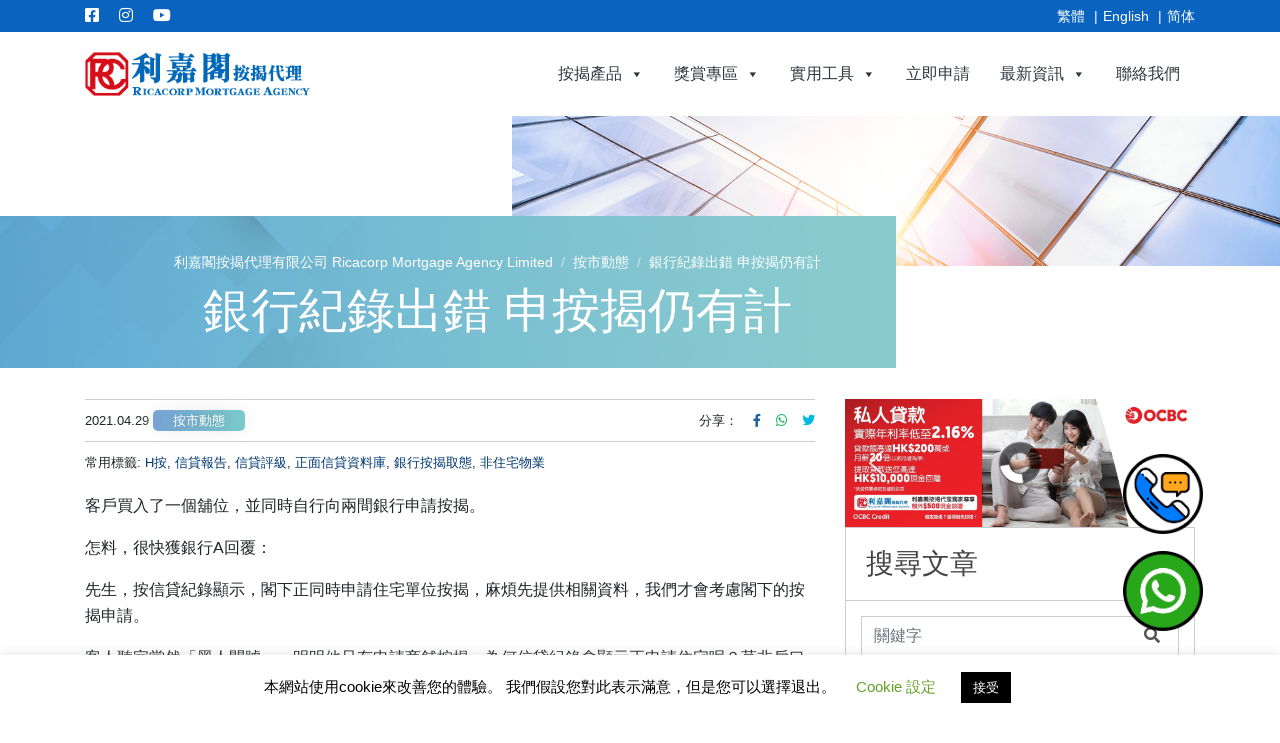

--- FILE ---
content_type: text/html; charset=UTF-8
request_url: https://mortgage.ricacorp.com/administration-errors-on-your-credit-file/
body_size: 44347
content:
<!doctype html>
<html lang="zh-TW" prefix="og: https://ogp.me/ns#" id='topnot' class="   no-js">
	<head>
		
<meta http-equiv="X-UA-Compatible" content="IE=edge,chrome=1" />
<meta charset="UTF-8" />
<meta name="viewport" content="width=device-width, initial-scale=1.0, viewport-fit=cover" />


<meta name="referrer" content="always">
<meta name="HandheldFriendly" content="True" />
<meta name="MobileOptimized" content="320" />
<meta name="mobile-web-app-capable" content="yes" />
<meta name="apple-mobile-web-app-capable" content="yes" />
<meta class="theme-color" name="theme-color" content="black">
<meta class="theme-color" name="msapplication-navbutton-color" content="black">
<meta class="theme-color" name="apple-mobile-web-app-status-bar-style" content="black">
<meta http-equiv="Accept-CH" content="Device-Memory">

	<meta http-equiv="Content-Security-Policy" content="upgrade-insecure-requests">








<link rel="shortcut icon" type="image/png" sizes="16x16" href="/wp-content/uploads/2020/04/cropped-ricacorp-mortgage-favicon-2-150x150.png" />
<link rel="shortcut icon" type="image/png" sizes="32x32" href="/wp-content/uploads/2020/04/cropped-ricacorp-mortgage-favicon-2-150x150.png" />


<link rel="apple-touch-icon" sizes="180x180" href="/wp-content/uploads/2020/04/cropped-ricacorp-mortgage-favicon-2-200x200.png" />
<link rel="icon" type="image/png" sizes="192x192" href="/wp-content/uploads/2020/04/cropped-ricacorp-mortgage-favicon-2-200x200.png" />


			<meta name="twitter:card" content="summary_large_image" />
		<meta name="twitter:image" content="/wp-content/uploads/2021/04/WhatsApp-Image-2021-04-28-at-21.37.54-280x150.jpeg?696be73dbb2d9" />
	


<meta name="geo.placename" content=", " />
<meta name="geo.position" content=";" />
<meta name="geo.region" content="zh-TW" />
<meta name="ICBM" content=", " />
<meta property="place:location:latitude" content="" />
<meta property="place:location:longitude" content="" />

<link rel="manifest" href="/wp-content/themes/Nebula-master/inc/manifest.json" />
<link rel="profile" href="https://gmpg.org/xfn/11" />

<script type="application/ld+json">
	{
		"@context": "https://schema.org/",
		"@type": "Mortgage",
		"name": "利嘉閣按揭代理有限公司 Ricacorp Mortgage Agency Limited",
		"url": "https://www.ricamortgage.com/",
		"address": {
			"@type": "PostalAddress",
			"streetAddress": "",
			"addressLocality": "",
			"addressRegion": "",
			"postalCode": "",
			"addressCountry": ""
		},
		"telephone": "+",

		
										
		"contactPoint": {
			"@type": "ContactPoint",

							"url": "https://www.ricamortgage.com/contact",
			
			"email": "",
			"contactType": "customer service"
		},

							"sameAs": [
				"https://www.facebook.com/RicacorpMortgage/","https://www.youtube.com/channel/UCQZ07ld2g0_CCqSELl-0ldw","https://www.instagram.com/ricacorpmortgage"			],
		
		
		"image": "/wp-content/themes/ricacorp-mortgage/assets/img/meta/og-thumb.png",
		"logo": "/wp-content/uploads/2020/04/ricacorp-mortgage-logo.png"
	}
</script>


	<script type="application/ld+json">
		{
			"@context": "https://schema.org/",
			"@type": "Article",
			"mainEntityofPage": {
				"@type": "WebPage",
				"@id": "https://www.ricamortgage.com/administration-errors-on-your-credit-file/"
			},
			"headline": "銀行紀錄出錯 申按揭仍有計",

										"image": {
					"@type": "ImageObject",
					"url": "/wp-content/uploads/2021/04/WhatsApp-Image-2021-04-28-at-21.37.54.jpeg",
					"width": "1600",
					"height": "1600"
				},
			
			"datePublished": "2021-04-29T16:36:00+08:00",
			"dateModified": "2022-04-06T17:13:27+08:00",
			"author": {
									"@type": "Organization",
					"name": ""
							},
			"publisher": {
				"@type": "Organization",
				"name": "利嘉閣按揭代理有限公司 Ricacorp Mortgage Agency Limited",
				"logo": {
					"@type": "ImageObject",
					"url": "/wp-content/uploads/2020/04/ricacorp-mortgage-logo.png"
				}
			},
			"description": ""
		}
	</script>


		
<!-- Search Engine Optimization by Rank Math - https://rankmath.com/ -->
<title>銀行紀錄出錯 申按揭仍有計 | 利嘉閣按揭代理 | 可靠專業</title>
<meta name="description" content="客戶購入商舖，自行向兩間銀行申請按揭，不久便獲其中一間銀行回覆在其信貸報告中，看到有其他銀行紀錄他同時正申請住宅物業按揭，故此想了解他是否打算申請其他按揭並要求他提供其他物業按揭的資料，才會考慮其申請。客戶感到非常困惑，他從沒有申請住宅物業按揭，到底是甚麼地方出問題呢？"/>
<meta name="robots" content="follow, index, max-snippet:-1, max-video-preview:-1, max-image-preview:large"/>
<link rel="canonical" href="https://www.ricamortgage.com/administration-errors-on-your-credit-file/" />
<meta property="og:locale" content="zh_TW" />
<meta property="og:type" content="article" />
<meta property="og:title" content="銀行紀錄出錯 申按揭仍有計 | 利嘉閣按揭代理 | 可靠專業" />
<meta property="og:description" content="客戶購入商舖，自行向兩間銀行申請按揭，不久便獲其中一間銀行回覆在其信貸報告中，看到有其他銀行紀錄他同時正申請住宅物業按揭，故此想了解他是否打算申請其他按揭並要求他提供其他物業按揭的資料，才會考慮其申請。客戶感到非常困惑，他從沒有申請住宅物業按揭，到底是甚麼地方出問題呢？" />
<meta property="og:url" content="https://www.ricamortgage.com/administration-errors-on-your-credit-file/" />
<meta property="og:site_name" content="利嘉閣按揭代理有限公司 Ricacorp Mortgage Agency Limited" />
<meta property="article:publisher" content="https://www.facebook.com/RicacorpMortgage/" />
<meta property="article:tag" content="H按" />
<meta property="article:tag" content="信貸報告" />
<meta property="article:tag" content="信貸評級" />
<meta property="article:tag" content="正面信貸資料庫" />
<meta property="article:tag" content="銀行按揭取態" />
<meta property="article:tag" content="非住宅物業" />
<meta property="article:section" content="按市動態" />
<meta property="og:updated_time" content="2022-04-06T17:13:27+08:00" />
<meta property="og:image" content="https://www.ricamortgage.com/wp-content/uploads/2021/04/WhatsApp-Image-2021-04-28-at-21.37.54.jpeg" />
<meta property="og:image:secure_url" content="https://www.ricamortgage.com/wp-content/uploads/2021/04/WhatsApp-Image-2021-04-28-at-21.37.54.jpeg" />
<meta property="og:image:width" content="1600" />
<meta property="og:image:height" content="1600" />
<meta property="og:image:alt" content="過往曾經提及過銀行在接到按揭申請時，基本上都會開申請人的信貸報告查閱，每間銀行查閱後，信貸報告是會留下紀錄，最近我們收到的求助個案，便與這個紀錄出錯相關" />
<meta property="og:image:type" content="image/jpeg" />
<meta name="twitter:card" content="summary_large_image" />
<meta name="twitter:title" content="銀行紀錄出錯 申按揭仍有計 | 利嘉閣按揭代理 | 可靠專業" />
<meta name="twitter:description" content="客戶購入商舖，自行向兩間銀行申請按揭，不久便獲其中一間銀行回覆在其信貸報告中，看到有其他銀行紀錄他同時正申請住宅物業按揭，故此想了解他是否打算申請其他按揭並要求他提供其他物業按揭的資料，才會考慮其申請。客戶感到非常困惑，他從沒有申請住宅物業按揭，到底是甚麼地方出問題呢？" />
<meta name="twitter:image" content="https://www.ricamortgage.com/wp-content/uploads/2021/04/WhatsApp-Image-2021-04-28-at-21.37.54.jpeg" />
<meta name="twitter:label1" content="Written by" />
<meta name="twitter:data1" content="sharon ho" />
<meta name="twitter:label2" content="Time to read" />
<meta name="twitter:data2" content="Less than a minute" />
<script type="application/ld+json" class="rank-math-schema">{"@context":"https://schema.org","@graph":[{"@type":"BreadcrumbList","@id":"https://www.ricamortgage.com/administration-errors-on-your-credit-file/#breadcrumb","itemListElement":[{"@type":"ListItem","position":"1","item":{"@id":"https://www.ricamortgage.com","name":"Home"}},{"@type":"ListItem","position":"2","item":{"@id":"https://www.ricamortgage.com/market-update/whats-new/","name":"\u6309\u5e02\u52d5\u614b"}},{"@type":"ListItem","position":"3","item":{"@id":"https://www.ricamortgage.com/administration-errors-on-your-credit-file/","name":"\u9280\u884c\u7d00\u9304\u51fa\u932f \u7533\u6309\u63ed\u4ecd\u6709\u8a08"}}]}]}</script>
<!-- /Rank Math WordPress SEO plugin -->

<link rel='dns-prefetch' href='//resourcecdn.ricacorp.com' />
<link rel='dns-prefetch' href='//cdnjs.cloudflare.com' />
<link rel='stylesheet' id='wp-block-library-css' href='https://www.ricamortgage.com/wp-includes/css/dist/block-library/style.min.css?ver=6.3.2' type='text/css' media='all' />
<style id='wp-block-library-theme-inline-css' type='text/css'>
.wp-block-audio figcaption{color:#555;font-size:13px;text-align:center}.is-dark-theme .wp-block-audio figcaption{color:hsla(0,0%,100%,.65)}.wp-block-audio{margin:0 0 1em}.wp-block-code{border:1px solid #ccc;border-radius:4px;font-family:Menlo,Consolas,monaco,monospace;padding:.8em 1em}.wp-block-embed figcaption{color:#555;font-size:13px;text-align:center}.is-dark-theme .wp-block-embed figcaption{color:hsla(0,0%,100%,.65)}.wp-block-embed{margin:0 0 1em}.blocks-gallery-caption{color:#555;font-size:13px;text-align:center}.is-dark-theme .blocks-gallery-caption{color:hsla(0,0%,100%,.65)}.wp-block-image figcaption{color:#555;font-size:13px;text-align:center}.is-dark-theme .wp-block-image figcaption{color:hsla(0,0%,100%,.65)}.wp-block-image{margin:0 0 1em}.wp-block-pullquote{border-bottom:4px solid;border-top:4px solid;color:currentColor;margin-bottom:1.75em}.wp-block-pullquote cite,.wp-block-pullquote footer,.wp-block-pullquote__citation{color:currentColor;font-size:.8125em;font-style:normal;text-transform:uppercase}.wp-block-quote{border-left:.25em solid;margin:0 0 1.75em;padding-left:1em}.wp-block-quote cite,.wp-block-quote footer{color:currentColor;font-size:.8125em;font-style:normal;position:relative}.wp-block-quote.has-text-align-right{border-left:none;border-right:.25em solid;padding-left:0;padding-right:1em}.wp-block-quote.has-text-align-center{border:none;padding-left:0}.wp-block-quote.is-large,.wp-block-quote.is-style-large,.wp-block-quote.is-style-plain{border:none}.wp-block-search .wp-block-search__label{font-weight:700}.wp-block-search__button{border:1px solid #ccc;padding:.375em .625em}:where(.wp-block-group.has-background){padding:1.25em 2.375em}.wp-block-separator.has-css-opacity{opacity:.4}.wp-block-separator{border:none;border-bottom:2px solid;margin-left:auto;margin-right:auto}.wp-block-separator.has-alpha-channel-opacity{opacity:1}.wp-block-separator:not(.is-style-wide):not(.is-style-dots){width:100px}.wp-block-separator.has-background:not(.is-style-dots){border-bottom:none;height:1px}.wp-block-separator.has-background:not(.is-style-wide):not(.is-style-dots){height:2px}.wp-block-table{margin:0 0 1em}.wp-block-table td,.wp-block-table th{word-break:normal}.wp-block-table figcaption{color:#555;font-size:13px;text-align:center}.is-dark-theme .wp-block-table figcaption{color:hsla(0,0%,100%,.65)}.wp-block-video figcaption{color:#555;font-size:13px;text-align:center}.is-dark-theme .wp-block-video figcaption{color:hsla(0,0%,100%,.65)}.wp-block-video{margin:0 0 1em}.wp-block-template-part.has-background{margin-bottom:0;margin-top:0;padding:1.25em 2.375em}
</style>
<style id='classic-theme-styles-inline-css' type='text/css'>
/*! This file is auto-generated */
.wp-block-button__link{color:#fff;background-color:#32373c;border-radius:9999px;box-shadow:none;text-decoration:none;padding:calc(.667em + 2px) calc(1.333em + 2px);font-size:1.125em}.wp-block-file__button{background:#32373c;color:#fff;text-decoration:none}
</style>
<style id='global-styles-inline-css' type='text/css'>
body{--wp--preset--color--black: #000000;--wp--preset--color--cyan-bluish-gray: #abb8c3;--wp--preset--color--white: #ffffff;--wp--preset--color--pale-pink: #f78da7;--wp--preset--color--vivid-red: #cf2e2e;--wp--preset--color--luminous-vivid-orange: #ff6900;--wp--preset--color--luminous-vivid-amber: #fcb900;--wp--preset--color--light-green-cyan: #7bdcb5;--wp--preset--color--vivid-green-cyan: #00d084;--wp--preset--color--pale-cyan-blue: #8ed1fc;--wp--preset--color--vivid-cyan-blue: #0693e3;--wp--preset--color--vivid-purple: #9b51e0;--wp--preset--color--primary: black;--wp--preset--color--secondary: black;--wp--preset--gradient--vivid-cyan-blue-to-vivid-purple: linear-gradient(135deg,rgba(6,147,227,1) 0%,rgb(155,81,224) 100%);--wp--preset--gradient--light-green-cyan-to-vivid-green-cyan: linear-gradient(135deg,rgb(122,220,180) 0%,rgb(0,208,130) 100%);--wp--preset--gradient--luminous-vivid-amber-to-luminous-vivid-orange: linear-gradient(135deg,rgba(252,185,0,1) 0%,rgba(255,105,0,1) 100%);--wp--preset--gradient--luminous-vivid-orange-to-vivid-red: linear-gradient(135deg,rgba(255,105,0,1) 0%,rgb(207,46,46) 100%);--wp--preset--gradient--very-light-gray-to-cyan-bluish-gray: linear-gradient(135deg,rgb(238,238,238) 0%,rgb(169,184,195) 100%);--wp--preset--gradient--cool-to-warm-spectrum: linear-gradient(135deg,rgb(74,234,220) 0%,rgb(151,120,209) 20%,rgb(207,42,186) 40%,rgb(238,44,130) 60%,rgb(251,105,98) 80%,rgb(254,248,76) 100%);--wp--preset--gradient--blush-light-purple: linear-gradient(135deg,rgb(255,206,236) 0%,rgb(152,150,240) 100%);--wp--preset--gradient--blush-bordeaux: linear-gradient(135deg,rgb(254,205,165) 0%,rgb(254,45,45) 50%,rgb(107,0,62) 100%);--wp--preset--gradient--luminous-dusk: linear-gradient(135deg,rgb(255,203,112) 0%,rgb(199,81,192) 50%,rgb(65,88,208) 100%);--wp--preset--gradient--pale-ocean: linear-gradient(135deg,rgb(255,245,203) 0%,rgb(182,227,212) 50%,rgb(51,167,181) 100%);--wp--preset--gradient--electric-grass: linear-gradient(135deg,rgb(202,248,128) 0%,rgb(113,206,126) 100%);--wp--preset--gradient--midnight: linear-gradient(135deg,rgb(2,3,129) 0%,rgb(40,116,252) 100%);--wp--preset--font-size--small: 13px;--wp--preset--font-size--medium: 20px;--wp--preset--font-size--large: 36px;--wp--preset--font-size--x-large: 42px;--wp--preset--spacing--20: 0.44rem;--wp--preset--spacing--30: 0.67rem;--wp--preset--spacing--40: 1rem;--wp--preset--spacing--50: 1.5rem;--wp--preset--spacing--60: 2.25rem;--wp--preset--spacing--70: 3.38rem;--wp--preset--spacing--80: 5.06rem;--wp--preset--shadow--natural: 6px 6px 9px rgba(0, 0, 0, 0.2);--wp--preset--shadow--deep: 12px 12px 50px rgba(0, 0, 0, 0.4);--wp--preset--shadow--sharp: 6px 6px 0px rgba(0, 0, 0, 0.2);--wp--preset--shadow--outlined: 6px 6px 0px -3px rgba(255, 255, 255, 1), 6px 6px rgba(0, 0, 0, 1);--wp--preset--shadow--crisp: 6px 6px 0px rgba(0, 0, 0, 1);}:where(.is-layout-flex){gap: 0.5em;}:where(.is-layout-grid){gap: 0.5em;}body .is-layout-flow > .alignleft{float: left;margin-inline-start: 0;margin-inline-end: 2em;}body .is-layout-flow > .alignright{float: right;margin-inline-start: 2em;margin-inline-end: 0;}body .is-layout-flow > .aligncenter{margin-left: auto !important;margin-right: auto !important;}body .is-layout-constrained > .alignleft{float: left;margin-inline-start: 0;margin-inline-end: 2em;}body .is-layout-constrained > .alignright{float: right;margin-inline-start: 2em;margin-inline-end: 0;}body .is-layout-constrained > .aligncenter{margin-left: auto !important;margin-right: auto !important;}body .is-layout-constrained > :where(:not(.alignleft):not(.alignright):not(.alignfull)){max-width: var(--wp--style--global--content-size);margin-left: auto !important;margin-right: auto !important;}body .is-layout-constrained > .alignwide{max-width: var(--wp--style--global--wide-size);}body .is-layout-flex{display: flex;}body .is-layout-flex{flex-wrap: wrap;align-items: center;}body .is-layout-flex > *{margin: 0;}body .is-layout-grid{display: grid;}body .is-layout-grid > *{margin: 0;}:where(.wp-block-columns.is-layout-flex){gap: 2em;}:where(.wp-block-columns.is-layout-grid){gap: 2em;}:where(.wp-block-post-template.is-layout-flex){gap: 1.25em;}:where(.wp-block-post-template.is-layout-grid){gap: 1.25em;}.has-black-color{color: var(--wp--preset--color--black) !important;}.has-cyan-bluish-gray-color{color: var(--wp--preset--color--cyan-bluish-gray) !important;}.has-white-color{color: var(--wp--preset--color--white) !important;}.has-pale-pink-color{color: var(--wp--preset--color--pale-pink) !important;}.has-vivid-red-color{color: var(--wp--preset--color--vivid-red) !important;}.has-luminous-vivid-orange-color{color: var(--wp--preset--color--luminous-vivid-orange) !important;}.has-luminous-vivid-amber-color{color: var(--wp--preset--color--luminous-vivid-amber) !important;}.has-light-green-cyan-color{color: var(--wp--preset--color--light-green-cyan) !important;}.has-vivid-green-cyan-color{color: var(--wp--preset--color--vivid-green-cyan) !important;}.has-pale-cyan-blue-color{color: var(--wp--preset--color--pale-cyan-blue) !important;}.has-vivid-cyan-blue-color{color: var(--wp--preset--color--vivid-cyan-blue) !important;}.has-vivid-purple-color{color: var(--wp--preset--color--vivid-purple) !important;}.has-black-background-color{background-color: var(--wp--preset--color--black) !important;}.has-cyan-bluish-gray-background-color{background-color: var(--wp--preset--color--cyan-bluish-gray) !important;}.has-white-background-color{background-color: var(--wp--preset--color--white) !important;}.has-pale-pink-background-color{background-color: var(--wp--preset--color--pale-pink) !important;}.has-vivid-red-background-color{background-color: var(--wp--preset--color--vivid-red) !important;}.has-luminous-vivid-orange-background-color{background-color: var(--wp--preset--color--luminous-vivid-orange) !important;}.has-luminous-vivid-amber-background-color{background-color: var(--wp--preset--color--luminous-vivid-amber) !important;}.has-light-green-cyan-background-color{background-color: var(--wp--preset--color--light-green-cyan) !important;}.has-vivid-green-cyan-background-color{background-color: var(--wp--preset--color--vivid-green-cyan) !important;}.has-pale-cyan-blue-background-color{background-color: var(--wp--preset--color--pale-cyan-blue) !important;}.has-vivid-cyan-blue-background-color{background-color: var(--wp--preset--color--vivid-cyan-blue) !important;}.has-vivid-purple-background-color{background-color: var(--wp--preset--color--vivid-purple) !important;}.has-black-border-color{border-color: var(--wp--preset--color--black) !important;}.has-cyan-bluish-gray-border-color{border-color: var(--wp--preset--color--cyan-bluish-gray) !important;}.has-white-border-color{border-color: var(--wp--preset--color--white) !important;}.has-pale-pink-border-color{border-color: var(--wp--preset--color--pale-pink) !important;}.has-vivid-red-border-color{border-color: var(--wp--preset--color--vivid-red) !important;}.has-luminous-vivid-orange-border-color{border-color: var(--wp--preset--color--luminous-vivid-orange) !important;}.has-luminous-vivid-amber-border-color{border-color: var(--wp--preset--color--luminous-vivid-amber) !important;}.has-light-green-cyan-border-color{border-color: var(--wp--preset--color--light-green-cyan) !important;}.has-vivid-green-cyan-border-color{border-color: var(--wp--preset--color--vivid-green-cyan) !important;}.has-pale-cyan-blue-border-color{border-color: var(--wp--preset--color--pale-cyan-blue) !important;}.has-vivid-cyan-blue-border-color{border-color: var(--wp--preset--color--vivid-cyan-blue) !important;}.has-vivid-purple-border-color{border-color: var(--wp--preset--color--vivid-purple) !important;}.has-vivid-cyan-blue-to-vivid-purple-gradient-background{background: var(--wp--preset--gradient--vivid-cyan-blue-to-vivid-purple) !important;}.has-light-green-cyan-to-vivid-green-cyan-gradient-background{background: var(--wp--preset--gradient--light-green-cyan-to-vivid-green-cyan) !important;}.has-luminous-vivid-amber-to-luminous-vivid-orange-gradient-background{background: var(--wp--preset--gradient--luminous-vivid-amber-to-luminous-vivid-orange) !important;}.has-luminous-vivid-orange-to-vivid-red-gradient-background{background: var(--wp--preset--gradient--luminous-vivid-orange-to-vivid-red) !important;}.has-very-light-gray-to-cyan-bluish-gray-gradient-background{background: var(--wp--preset--gradient--very-light-gray-to-cyan-bluish-gray) !important;}.has-cool-to-warm-spectrum-gradient-background{background: var(--wp--preset--gradient--cool-to-warm-spectrum) !important;}.has-blush-light-purple-gradient-background{background: var(--wp--preset--gradient--blush-light-purple) !important;}.has-blush-bordeaux-gradient-background{background: var(--wp--preset--gradient--blush-bordeaux) !important;}.has-luminous-dusk-gradient-background{background: var(--wp--preset--gradient--luminous-dusk) !important;}.has-pale-ocean-gradient-background{background: var(--wp--preset--gradient--pale-ocean) !important;}.has-electric-grass-gradient-background{background: var(--wp--preset--gradient--electric-grass) !important;}.has-midnight-gradient-background{background: var(--wp--preset--gradient--midnight) !important;}.has-small-font-size{font-size: var(--wp--preset--font-size--small) !important;}.has-medium-font-size{font-size: var(--wp--preset--font-size--medium) !important;}.has-large-font-size{font-size: var(--wp--preset--font-size--large) !important;}.has-x-large-font-size{font-size: var(--wp--preset--font-size--x-large) !important;}
.wp-block-navigation a:where(:not(.wp-element-button)){color: inherit;}
:where(.wp-block-post-template.is-layout-flex){gap: 1.25em;}:where(.wp-block-post-template.is-layout-grid){gap: 1.25em;}
:where(.wp-block-columns.is-layout-flex){gap: 2em;}:where(.wp-block-columns.is-layout-grid){gap: 2em;}
.wp-block-pullquote{font-size: 1.5em;line-height: 1.6;}
</style>
<link rel='stylesheet' id='cookie-law-info-css' href='/wp-content/plugins/cookie-law-info/public/css/cookie-law-info-public.css?ver=2.1.2' type='text/css' media='all' />
<link rel='stylesheet' id='cookie-law-info-gdpr-css' href='/wp-content/plugins/cookie-law-info/public/css/cookie-law-info-gdpr.css?ver=2.1.2' type='text/css' media='all' />
<link rel='stylesheet' id='calculator-style-css' href='/wp-content/plugins/ricacorp-calculator-plugin/css/style.css?ver=4556' type='text/css' media='all' />
<link rel='stylesheet' id='dashicons-css' href='https://www.ricamortgage.com/wp-includes/css/dashicons.min.css?ver=6.3.2' type='text/css' media='all' />
<link rel='stylesheet' id='nebula-bootstrap-css' href='https://cdnjs.cloudflare.com/ajax/libs/twitter-bootstrap/4.4.1/css/bootstrap.min.css?ver=4.4.1' type='text/css' media='all' />
<link rel='stylesheet' id='nebula-main-css' href='/wp-content/themes/Nebula-master/style.css?ver=8.2.19.9512' type='text/css' media='all' />
<link rel='stylesheet' id='nebula-child-css' href='/wp-content/themes/ricacorp-mortgage/style.css?ver=1.0.35958' type='text/css' media='all' />
<link rel='stylesheet' id='style-css' href='/wp-content/themes/ricacorp-mortgage/assets/css/swiper.min.css?ver=6.3.2' type='text/css' media='all' />
<link rel="stylesheet" type="text/css" href="/wp-content/plugins/smart-slider-3/Public/SmartSlider3/Application/Frontend/Assets/dist/smartslider.min.css?ver=78442573" media="all">
<style data-related="n2-ss-10">div#n2-ss-10 .n2-ss-slider-1{display:grid;position:relative;}div#n2-ss-10 .n2-ss-slider-2{display:grid;position:relative;overflow:hidden;padding:0px 0px 0px 0px;border:0px solid RGBA(62,62,62,1);border-radius:0px;background-clip:padding-box;background-repeat:repeat;background-position:50% 50%;background-size:cover;background-attachment:scroll;z-index:1;}div#n2-ss-10:not(.n2-ss-loaded) .n2-ss-slider-2{background-image:none !important;}div#n2-ss-10 .n2-ss-slider-3{display:grid;grid-template-areas:'cover';position:relative;overflow:hidden;z-index:10;}div#n2-ss-10 .n2-ss-slider-3 > *{grid-area:cover;}div#n2-ss-10 .n2-ss-slide-backgrounds,div#n2-ss-10 .n2-ss-slider-3 > .n2-ss-divider{position:relative;}div#n2-ss-10 .n2-ss-slide-backgrounds{z-index:10;}div#n2-ss-10 .n2-ss-slide-backgrounds > *{overflow:hidden;}div#n2-ss-10 .n2-ss-slide-background{transform:translateX(-100000px);}div#n2-ss-10 .n2-ss-slider-4{place-self:center;position:relative;width:100%;height:100%;z-index:20;display:grid;grid-template-areas:'slide';}div#n2-ss-10 .n2-ss-slider-4 > *{grid-area:slide;}div#n2-ss-10.n2-ss-full-page--constrain-ratio .n2-ss-slider-4{height:auto;}div#n2-ss-10 .n2-ss-slide{display:grid;place-items:center;grid-auto-columns:100%;position:relative;z-index:20;-webkit-backface-visibility:hidden;transform:translateX(-100000px);}div#n2-ss-10 .n2-ss-slide{perspective:1500px;}div#n2-ss-10 .n2-ss-slide-active{z-index:21;}.n2-ss-background-animation{position:absolute;top:0;left:0;width:100%;height:100%;z-index:3;}div#n2-ss-10 .nextend-arrow{cursor:pointer;overflow:hidden;line-height:0 !important;z-index:18;-webkit-user-select:none;}div#n2-ss-10 .nextend-arrow img{position:relative;display:block;}div#n2-ss-10 .nextend-arrow img.n2-arrow-hover-img{display:none;}div#n2-ss-10 .nextend-arrow:FOCUS img.n2-arrow-hover-img,div#n2-ss-10 .nextend-arrow:HOVER img.n2-arrow-hover-img{display:inline;}div#n2-ss-10 .nextend-arrow:FOCUS img.n2-arrow-normal-img,div#n2-ss-10 .nextend-arrow:HOVER img.n2-arrow-normal-img{display:none;}div#n2-ss-10 .nextend-arrow-animated{overflow:hidden;}div#n2-ss-10 .nextend-arrow-animated > div{position:relative;}div#n2-ss-10 .nextend-arrow-animated .n2-active{position:absolute;}div#n2-ss-10 .nextend-arrow-animated-fade{transition:background 0.3s, opacity 0.4s;}div#n2-ss-10 .nextend-arrow-animated-horizontal > div{transition:all 0.4s;transform:none;}div#n2-ss-10 .nextend-arrow-animated-horizontal .n2-active{top:0;}div#n2-ss-10 .nextend-arrow-previous.nextend-arrow-animated-horizontal .n2-active{left:100%;}div#n2-ss-10 .nextend-arrow-next.nextend-arrow-animated-horizontal .n2-active{right:100%;}div#n2-ss-10 .nextend-arrow-previous.nextend-arrow-animated-horizontal:HOVER > div,div#n2-ss-10 .nextend-arrow-previous.nextend-arrow-animated-horizontal:FOCUS > div{transform:translateX(-100%);}div#n2-ss-10 .nextend-arrow-next.nextend-arrow-animated-horizontal:HOVER > div,div#n2-ss-10 .nextend-arrow-next.nextend-arrow-animated-horizontal:FOCUS > div{transform:translateX(100%);}div#n2-ss-10 .nextend-arrow-animated-vertical > div{transition:all 0.4s;transform:none;}div#n2-ss-10 .nextend-arrow-animated-vertical .n2-active{left:0;}div#n2-ss-10 .nextend-arrow-previous.nextend-arrow-animated-vertical .n2-active{top:100%;}div#n2-ss-10 .nextend-arrow-next.nextend-arrow-animated-vertical .n2-active{bottom:100%;}div#n2-ss-10 .nextend-arrow-previous.nextend-arrow-animated-vertical:HOVER > div,div#n2-ss-10 .nextend-arrow-previous.nextend-arrow-animated-vertical:FOCUS > div{transform:translateY(-100%);}div#n2-ss-10 .nextend-arrow-next.nextend-arrow-animated-vertical:HOVER > div,div#n2-ss-10 .nextend-arrow-next.nextend-arrow-animated-vertical:FOCUS > div{transform:translateY(100%);}div#n2-ss-10 .n2-ss-slide-limiter{max-width:1120px;}div#n2-ss-10 .n-uc-GvqOaHH35JMM{padding:10px 10px 10px 10px}div#n2-ss-10 .n-uc-BqhpmdM4zm1g{padding:10px 10px 10px 10px}div#n2-ss-10 .n-uc-Oy3hpdoW23SH{padding:10px 10px 10px 10px}div#n2-ss-10 .nextend-arrow img{width: 32px}@media (min-width: 1200px){div#n2-ss-10 [data-hide-desktopportrait="1"]{display: none !important;}}@media (orientation: landscape) and (max-width: 1199px) and (min-width: 901px),(orientation: portrait) and (max-width: 1199px) and (min-width: 701px){div#n2-ss-10 [data-hide-tabletportrait="1"]{display: none !important;}}@media (orientation: landscape) and (max-width: 900px),(orientation: portrait) and (max-width: 700px){div#n2-ss-10 .n2-ss-slide-limiter{max-width:991px;}div#n2-ss-10 [data-hide-mobileportrait="1"]{display: none !important;}div#n2-ss-10 .nextend-arrow img{width: 16px}}</style>
<style data-related="n2-ss-13">div#n2-ss-13 .n2-ss-slider-1{display:grid;position:relative;}div#n2-ss-13 .n2-ss-slider-2{display:grid;position:relative;overflow:hidden;padding:0px 0px 0px 0px;border:0px solid RGBA(62,62,62,1);border-radius:0px;background-clip:padding-box;background-repeat:repeat;background-position:50% 50%;background-size:cover;background-attachment:scroll;z-index:1;}div#n2-ss-13:not(.n2-ss-loaded) .n2-ss-slider-2{background-image:none !important;}div#n2-ss-13 .n2-ss-slider-3{display:grid;grid-template-areas:'cover';position:relative;overflow:hidden;z-index:10;}div#n2-ss-13 .n2-ss-slider-3 > *{grid-area:cover;}div#n2-ss-13 .n2-ss-slide-backgrounds,div#n2-ss-13 .n2-ss-slider-3 > .n2-ss-divider{position:relative;}div#n2-ss-13 .n2-ss-slide-backgrounds{z-index:10;}div#n2-ss-13 .n2-ss-slide-backgrounds > *{overflow:hidden;}div#n2-ss-13 .n2-ss-slide-background{transform:translateX(-100000px);}div#n2-ss-13 .n2-ss-slider-4{place-self:center;position:relative;width:100%;height:100%;z-index:20;display:grid;grid-template-areas:'slide';}div#n2-ss-13 .n2-ss-slider-4 > *{grid-area:slide;}div#n2-ss-13.n2-ss-full-page--constrain-ratio .n2-ss-slider-4{height:auto;}div#n2-ss-13 .n2-ss-slide{display:grid;place-items:center;grid-auto-columns:100%;position:relative;z-index:20;-webkit-backface-visibility:hidden;transform:translateX(-100000px);}div#n2-ss-13 .n2-ss-slide{perspective:1500px;}div#n2-ss-13 .n2-ss-slide-active{z-index:21;}.n2-ss-background-animation{position:absolute;top:0;left:0;width:100%;height:100%;z-index:3;}div#n2-ss-13 .nextend-arrow{cursor:pointer;overflow:hidden;line-height:0 !important;z-index:18;-webkit-user-select:none;}div#n2-ss-13 .nextend-arrow img{position:relative;display:block;}div#n2-ss-13 .nextend-arrow img.n2-arrow-hover-img{display:none;}div#n2-ss-13 .nextend-arrow:FOCUS img.n2-arrow-hover-img,div#n2-ss-13 .nextend-arrow:HOVER img.n2-arrow-hover-img{display:inline;}div#n2-ss-13 .nextend-arrow:FOCUS img.n2-arrow-normal-img,div#n2-ss-13 .nextend-arrow:HOVER img.n2-arrow-normal-img{display:none;}div#n2-ss-13 .nextend-arrow-animated{overflow:hidden;}div#n2-ss-13 .nextend-arrow-animated > div{position:relative;}div#n2-ss-13 .nextend-arrow-animated .n2-active{position:absolute;}div#n2-ss-13 .nextend-arrow-animated-fade{transition:background 0.3s, opacity 0.4s;}div#n2-ss-13 .nextend-arrow-animated-horizontal > div{transition:all 0.4s;transform:none;}div#n2-ss-13 .nextend-arrow-animated-horizontal .n2-active{top:0;}div#n2-ss-13 .nextend-arrow-previous.nextend-arrow-animated-horizontal .n2-active{left:100%;}div#n2-ss-13 .nextend-arrow-next.nextend-arrow-animated-horizontal .n2-active{right:100%;}div#n2-ss-13 .nextend-arrow-previous.nextend-arrow-animated-horizontal:HOVER > div,div#n2-ss-13 .nextend-arrow-previous.nextend-arrow-animated-horizontal:FOCUS > div{transform:translateX(-100%);}div#n2-ss-13 .nextend-arrow-next.nextend-arrow-animated-horizontal:HOVER > div,div#n2-ss-13 .nextend-arrow-next.nextend-arrow-animated-horizontal:FOCUS > div{transform:translateX(100%);}div#n2-ss-13 .nextend-arrow-animated-vertical > div{transition:all 0.4s;transform:none;}div#n2-ss-13 .nextend-arrow-animated-vertical .n2-active{left:0;}div#n2-ss-13 .nextend-arrow-previous.nextend-arrow-animated-vertical .n2-active{top:100%;}div#n2-ss-13 .nextend-arrow-next.nextend-arrow-animated-vertical .n2-active{bottom:100%;}div#n2-ss-13 .nextend-arrow-previous.nextend-arrow-animated-vertical:HOVER > div,div#n2-ss-13 .nextend-arrow-previous.nextend-arrow-animated-vertical:FOCUS > div{transform:translateY(-100%);}div#n2-ss-13 .nextend-arrow-next.nextend-arrow-animated-vertical:HOVER > div,div#n2-ss-13 .nextend-arrow-next.nextend-arrow-animated-vertical:FOCUS > div{transform:translateY(100%);}div#n2-ss-13 .n2-ss-slide-limiter{max-width:1120px;}div#n2-ss-13 .n-uc-SDdSvvlw0YSO{padding:10px 10px 10px 10px}div#n2-ss-13 .n-uc-HHnFXp7lZU4G{padding:10px 10px 10px 10px}div#n2-ss-13 .n-uc-nq5KN77FUxzX{padding:10px 10px 10px 10px}div#n2-ss-13 .nextend-arrow img{width: 32px}@media (min-width: 1200px){div#n2-ss-13 [data-hide-desktopportrait="1"]{display: none !important;}}@media (orientation: landscape) and (max-width: 1199px) and (min-width: 901px),(orientation: portrait) and (max-width: 1199px) and (min-width: 701px){div#n2-ss-13 [data-hide-tabletportrait="1"]{display: none !important;}}@media (orientation: landscape) and (max-width: 900px),(orientation: portrait) and (max-width: 700px){div#n2-ss-13 [data-hide-mobileportrait="1"]{display: none !important;}div#n2-ss-13 .nextend-arrow img{width: 16px}}</style>
<script type='text/javascript' src='https://www.ricamortgage.com/wp-includes/js/jquery/jquery.min.js?ver=3.7.0' id='jquery-core-js'></script>
<script type='text/javascript' defer="defer" src='https://www.ricamortgage.com/wp-includes/js/jquery/jquery-migrate.min.js?ver=3.4.1' id='jquery-migrate-js'></script>
<script type='text/javascript' id='cookie-law-info-js-extra'>
/* <![CDATA[ */
var Cli_Data = {"nn_cookie_ids":[],"cookielist":[],"non_necessary_cookies":[],"ccpaEnabled":"","ccpaRegionBased":"","ccpaBarEnabled":"","strictlyEnabled":["necessary","obligatoire"],"ccpaType":"gdpr","js_blocking":"","custom_integration":"","triggerDomRefresh":"","secure_cookies":""};
var cli_cookiebar_settings = {"animate_speed_hide":"500","animate_speed_show":"500","background":"#FFF","border":"#b1a6a6c2","border_on":"","button_1_button_colour":"#000","button_1_button_hover":"#000000","button_1_link_colour":"#fff","button_1_as_button":"1","button_1_new_win":"","button_2_button_colour":"#333","button_2_button_hover":"#292929","button_2_link_colour":"#444","button_2_as_button":"","button_2_hidebar":"","button_3_button_colour":"#000","button_3_button_hover":"#000000","button_3_link_colour":"#fff","button_3_as_button":"1","button_3_new_win":"","button_4_button_colour":"#000","button_4_button_hover":"#000000","button_4_link_colour":"#62a329","button_4_as_button":"","button_7_button_colour":"#61a229","button_7_button_hover":"#4e8221","button_7_link_colour":"#fff","button_7_as_button":"1","button_7_new_win":"","font_family":"inherit","header_fix":"","notify_animate_hide":"1","notify_animate_show":"","notify_div_id":"#cookie-law-info-bar","notify_position_horizontal":"right","notify_position_vertical":"bottom","scroll_close":"","scroll_close_reload":"","accept_close_reload":"","reject_close_reload":"","showagain_tab":"1","showagain_background":"#fff","showagain_border":"#000","showagain_div_id":"#cookie-law-info-again","showagain_x_position":"100px","text":"#000","show_once_yn":"","show_once":"10000","logging_on":"","as_popup":"","popup_overlay":"1","bar_heading_text":"","cookie_bar_as":"banner","popup_showagain_position":"bottom-right","widget_position":"left"};
var log_object = {"ajax_url":"https:\/\/www.ricamortgage.com\/wp-admin\/admin-ajax.php"};
/* ]]> */
</script>
<script type='text/javascript' src='/wp-content/plugins/cookie-law-info/public/js/cookie-law-info-public.js?ver=2.1.2' id='cookie-law-info-js'></script>
<script type='text/javascript' src='/wp-content/themes/ricacorp-mortgage/assets/js/swiper.min.js?ver=6.3.2' id='script-js'></script>
<link rel="https://api.w.org/" href="https://www.ricamortgage.com/wp-json/" /><link rel="alternate" type="application/json" href="https://www.ricamortgage.com/wp-json/wp/v2/posts/13840" /><link rel="alternate" type="application/json+oembed" href="https://www.ricamortgage.com/wp-json/oembed/1.0/embed?url=https%3A%2F%2Fwww.ricamortgage.com%2Fadministration-errors-on-your-credit-file%2F" />
<link rel="alternate" type="text/xml+oembed" href="https://www.ricamortgage.com/wp-json/oembed/1.0/embed?url=https%3A%2F%2Fwww.ricamortgage.com%2Fadministration-errors-on-your-credit-file%2F&#038;format=xml" />
		<script type="text/javascript">
				(function(c,l,a,r,i,t,y){
					c[a]=c[a]||function(){(c[a].q=c[a].q||[]).push(arguments)};t=l.createElement(r);t.async=1;
					t.src="https://www.clarity.ms/tag/"+i+"?ref=wordpress";y=l.getElementsByTagName(r)[0];y.parentNode.insertBefore(t,y);
				})(window, document, "clarity", "script", "nlzpjd6yrc");
		</script>
		<link rel="preload" id="nebula-font_awesome-css-preload" href="https://cdnjs.cloudflare.com/ajax/libs/font-awesome/5.13.0/css/all.min.css" as="style" />
<noscript>
<link rel="stylesheet" id="nebula-font_awesome-css" href="https://cdnjs.cloudflare.com/ajax/libs/font-awesome/5.13.0/css/all.min.css" type="text/css" media="all" />
</noscript>
<script type="text/javascript">var nebula = {"version":{"number":"8.2.19.9512","date":"July 19, 2020"},"site":{"name":"\u5229\u5609\u95a3\u6309\u63ed\u4ee3\u7406\u6709\u9650\u516c\u53f8 Ricacorp Mortgage Agency Limited","charset":"UTF-8","directory":{"root":"https:\/\/www.ricamortgage.com","template":{"path":"\/home\/site\/wwwroot\/wp-content\/themes\/Nebula-master","uri":"\/wp-content\/themes\/Nebula-master"},"stylesheet":{"path":"\/home\/site\/wwwroot\/wp-content\/themes\/ricacorp-mortgage","uri":"\/wp-content\/themes\/ricacorp-mortgage"},"modules":"\/wp-content\/themes\/Nebula-master\/assets\/js\/modules\/","uploads":"\/wp-content\/uploads"},"home_url":"https:\/\/www.ricamortgage.com","sw_url":"https:\/\/www.ricamortgage.com\/sw.js","domain":"ricamortgage.com","protocol":"https","language":"zh-TW","ajax":{"url":"https:\/\/www.ricamortgage.com\/wp-admin\/admin-ajax.php","nonce":"d8c546053a"},"ecommerce":false,"options":{"sw":false,"gaid":"","nebula_cse_id":"","nebula_google_browser_api_key":"","facebook_url":"https:\/\/www.facebook.com\/RicacorpMortgage\/","facebook_app_id":"","twitter_username":"","twitter_url":"","linkedin_url":"","youtube_url":"https:\/\/www.youtube.com\/channel\/UCQZ07ld2g0_CCqSELl-0ldw","instagram_url":"https:\/\/www.instagram.com\/ricacorpmortgage","pinterest_url":"","adblock_detect":false,"manage_options":false,"debug":false,"sidebar_expanders":true},"resources":{"styles":{"nebula_font_awesome":"https:\/\/cdnjs.cloudflare.com\/ajax\/libs\/font-awesome\/5.13.0\/css\/all.min.css","nebula_mmenu":"https:\/\/cdnjs.cloudflare.com\/ajax\/libs\/jQuery.mmenu\/7.3.3\/jquery.mmenu.all.css","nebula_main":"\/wp-content\/themes\/Nebula-master\/style.css","nebula_bootstrap":"https:\/\/cdnjs.cloudflare.com\/ajax\/libs\/twitter-bootstrap\/4.4.1\/css\/bootstrap.min.css","nebula_datatables":"https:\/\/cdnjs.cloudflare.com\/ajax\/libs\/datatables\/1.10.20\/css\/jquery.dataTables.min.css","nebula_chosen":"https:\/\/cdnjs.cloudflare.com\/ajax\/libs\/chosen\/1.8.7\/chosen.min.css","nebula_jquery_ui":"https:\/\/cdnjs.cloudflare.com\/ajax\/libs\/jqueryui\/1.12.1\/jquery-ui.structure.min.css","nebula_pre":"\/wp-content\/themes\/Nebula-master\/assets\/css\/pre.css","nebula_child":"\/wp-content\/themes\/ricacorp-mortgage\/style.css"},"scripts":{"nebula_youtube_block":"\/wp-content\/themes\/Nebula-master\/libs\/Gutenberg\/blocks\/youtube\/youtube.js","nebula_vimeo_block":"\/wp-content\/themes\/Nebula-master\/libs\/Gutenberg\/blocks\/vimeo\/vimeo.js","nebula_bootstrap":"https:\/\/cdnjs.cloudflare.com\/ajax\/libs\/twitter-bootstrap\/4.4.1\/js\/bootstrap.bundle.min.js","nebula_jquery_ui":"https:\/\/cdnjs.cloudflare.com\/ajax\/libs\/jqueryui\/1.12.1\/jquery-ui.min.js","nebula_mmenu":"https:\/\/cdnjs.cloudflare.com\/ajax\/libs\/jQuery.mmenu\/7.3.3\/jquery.mmenu.all.js","nebula_vimeo":"https:\/\/player.vimeo.com\/api\/player.js","nebula_datatables":"https:\/\/cdnjs.cloudflare.com\/ajax\/libs\/datatables\/1.10.20\/js\/jquery.dataTables.min.js","nebula_chosen":"https:\/\/cdnjs.cloudflare.com\/ajax\/libs\/chosen\/1.8.7\/chosen.jquery.min.js","nebula_moment":"https:\/\/cdnjs.cloudflare.com\/ajax\/libs\/moment.js\/2.24.0\/moment.min.js","nebula_autotrack":"https:\/\/cdnjs.cloudflare.com\/ajax\/libs\/autotrack\/2.4.1\/autotrack.js","nebula_nebula":"\/wp-content\/themes\/Nebula-master\/assets\/js\/nebula.js","nebula_nebula_module":"\/wp-content\/themes\/Nebula-master\/assets\/js\/nebula-module.js","nebula_main":"\/wp-content\/themes\/ricacorp-mortgage\/assets\/js\/main.js"},"lazy":{"styles":{"nebula-font_awesome":"all","wp-pagenavi":".wp-pagenavi"},"scripts":[]}},"timings":false},"post":{"id":13840,"permalink":"https:\/\/www.ricamortgage.com\/administration-errors-on-your-credit-file\/","title":"%E9%8A%80%E8%A1%8C%E7%B4%80%E9%8C%84%E5%87%BA%E9%8C%AF+%E7%94%B3%E6%8C%89%E6%8F%AD%E4%BB%8D%E6%9C%89%E8%A8%88","excerpt":"\u5ba2\u6236\u8cfc\u5165\u5546\u8216\uff0c\u81ea\u884c\u5411\u5169\u9593\u9280\u884c\u7533\u8acb\u6309\u63ed\uff0c\u4e0d\u4e45\u4fbf\u7372\u5176\u4e2d\u4e00\u9593\u9280\u884c\u56de\u8986\u5728\u5176\u4fe1\u8cb8\u5831\u544a\u4e2d\uff0c\u770b\u5230\u6709\u5176\u4ed6\u9280\u884c\u7d00\u9304\u4ed6\u540c\u6642\u6b63\u7533\u8acb\u4f4f\u5b85\u7269\u696d\u6309\u63ed\uff0c\u6545\u6b64\u60f3\u4e86\u89e3\u4ed6\u662f\u5426\u6253\u7b97\u7533\u8acb\u5176\u4ed6\u6309\u63ed\u4e26\u8981\u6c42\u4ed6\u63d0\u4f9b\u5176\u4ed6\u7269\u696d\u6309\u63ed\u7684\u8cc7\u6599\uff0c\u624d\u6703\u8003\u616e\u5176\u7533\u8acb\u3002\u5ba2\u6236\u611f\u5230\u975e\u5e38\u56f0\u60d1\uff0c\u4ed6\u5f9e\u6c92\u6709\u7533\u8acb\u4f4f\u5b85\u7269\u696d\u6309\u63ed\uff0c\u5230\u5e95\u662f\u751a\u9ebc\u5730\u65b9\u51fa\u554f\u984c\u5462\uff1f","author":"sharon+ho","year":"2021","categories":"\u6309\u5e02\u52d5\u614b, \u6309\u63ed\u901a\u8b58","tags":null,"page":1,"isFrontPage":false},"dom":null,"session":{"ip":"52.15.125.25","id":"t:1768679229;bot:1;s:1fc473afa8451283deb2a1b061b34ca1;cid:6bce01b1-9e04-4017-a4bf-f502e82b6034;","flags":{"adblock":false,"gablock":false},"geolocation":false},"user":{"id":0,"name":{"first":"","last":"","full":""},"email":false,"ip":"52.15.125.25","dnt":false,"cid":"6bce01b1-9e04-4017-a4bf-f502e82b6034","client":{"bot":true,"remote_addr":"52.15.125.25","device":{"full":false,"formfactor":"desktop","brand":null,"model":null,"type":null},"os":{"full":null,"name":null,"version":false},"browser":{"full":"chrome","name":"chrome","version":false,"engine":false,"type":false}},"address":false,"facebook":false,"flags":{"fbconnect":false},"staff":false,"known":false},"analytics":{"isReady":false,"trackingID":"","dimensions":{"gaCID":"","hitID":"","hitTime":"","hitType":"","hitInteractivity":"","hitMethod":"","saveData":"","reducedMotion":"","offline":"","deviceMemory":"","batteryMode":"","batteryPercent":"","network":"","referrer":"","navigationtype":"","redirectcount":"","author":"","businessHours":"","categories":"","tags":"","contactMethod":"","formTiming":"","formFlow":"","windowType":"","geolocation":"","geoAccuracy":"","geoName":"","wpmlLang":"","relativeTime":"","sessionID":"","securityNote":"","poi":"","role":"","timestamp":"","userID":"","fbID":"","videoWatcher":"","eventIntent":"","wordCount":"","weather":"","temperature":"","publishDate":"","blocker":"","queryString":"","mqBreakpoint":"","mqResolution":"","mqOrientation":"","visibilityState":""},"metrics":{"serverResponseTime":"","domReadyTime":"","windowLoadedTime":"","batteryLevel":"","formImpressions":"","formStarts":"","formSubmissions":"","notableDownloads":"","engagedReaders":"","pageVisible":"","pageHidden":"","videoStarts":"","videoPlaytime":"","videoCompletions":"","autocompleteSearches":"","autocompleteSearchClicks":"","wordCount":"","maxScroll":""}}}</script><link rel="prefetch" href="https://www.ricamortgage.com/" crossorigin="anonymous" /><link rel="alternate" type="application/rss+xml" title="RSS 2.0 Feed" href="https://www.ricamortgage.com/feed/" /><script>console.log('%c Created using Nebula 8.2.19', 'padding: 2px 10px; background: #0098d7; color: #fff;');</script><link rel="icon" href="/wp-content/uploads/2020/04/cropped-ricacorp-mortgage-favicon-2-150x150.png" sizes="32x32" />
<link rel="icon" href="/wp-content/uploads/2020/04/cropped-ricacorp-mortgage-favicon-2-200x200.png" sizes="192x192" />
<link rel="apple-touch-icon" href="/wp-content/uploads/2020/04/cropped-ricacorp-mortgage-favicon-2-200x200.png" />
<meta name="msapplication-TileImage" content="/wp-content/uploads/2020/04/cropped-ricacorp-mortgage-favicon-2-300x300.png" />
			<style>
									body {background: #ffffff;}
				
									#hero-section {background-image: url( "https://test-ricacorp.minerva-innovative.com/wp-content/uploads/2020/04/home-slider.jpg");}
				
				
				
				
				
									#bigheadingcon .custom-color-overlay {
						
													opacity: 0.2;
											}
				
									#hero-section #hero-content {margin-top: 0; margin-bottom: 0;}
				
									#hero-section .custom-color-overlay {
						

													opacity: 0.2;
						

						animation: none;
					}
				
									#hero-section #hero-content h1,
					#hero-section #hero-content h2,
					#hero-section #hero-content p {color: #0963bf;}
				
				
				
				
									#footer-section .custom-color-overlay {background: #f5f5f5; opacity: 1; animation: none;}
				
				
									#footer-widget-section .custom-color-overlay {background: #f5f5f5; opacity: 1; animation: none;}
				
							</style>
				<style type="text/css" id="wp-custom-css">
			test{
	color:white;
}
.wp-block-buttons.aligncenter > .wp-block-button {
 margin-right: auto;
 margin-left: auto;
 margin-bottom: 8px;
}

.banner-for-mobile{
	display: none;
}

@media only screen and (max-width: 991px) {
.banner-for-mobile{
	display: inline;
}
}		</style>
		<style type="text/css">/** Thursday 15th January 2026 16:14:59 Asia/Hong_Kong (core) **//** THIS FILE IS AUTOMATICALLY GENERATED - DO NOT MAKE MANUAL EDITS! **//** Custom CSS should be added to Mega Menu > Menu Themes > Custom Styling **/.mega-menu-last-modified-1768464899 { content: 'Thursday 15th January 2026 16:14:59 Asia/Hong_Kong'; }#mega-menu-wrap-primary, #mega-menu-wrap-primary #mega-menu-primary, #mega-menu-wrap-primary #mega-menu-primary ul.mega-sub-menu, #mega-menu-wrap-primary #mega-menu-primary li.mega-menu-item, #mega-menu-wrap-primary #mega-menu-primary li.mega-menu-row, #mega-menu-wrap-primary #mega-menu-primary li.mega-menu-column, #mega-menu-wrap-primary #mega-menu-primary a.mega-menu-link, #mega-menu-wrap-primary #mega-menu-primary span.mega-menu-badge {transition: none;border-radius: 0;box-shadow: none;background: none;border: 0;bottom: auto;box-sizing: border-box;clip: auto;color: #2f363f;display: block;float: none;font-family: inherit;font-size: 16px;height: auto;left: auto;line-height: 1.3;list-style-type: none;margin: 0;min-height: auto;max-height: none;min-width: auto;max-width: none;opacity: 1;outline: none;overflow: visible;padding: 0;position: relative;pointer-events: auto;right: auto;text-align: left;text-decoration: none;text-indent: 0;text-transform: none;transform: none;top: auto;vertical-align: baseline;visibility: inherit;width: auto;word-wrap: break-word;white-space: normal;}#mega-menu-wrap-primary:before, #mega-menu-wrap-primary #mega-menu-primary:before, #mega-menu-wrap-primary #mega-menu-primary ul.mega-sub-menu:before, #mega-menu-wrap-primary #mega-menu-primary li.mega-menu-item:before, #mega-menu-wrap-primary #mega-menu-primary li.mega-menu-row:before, #mega-menu-wrap-primary #mega-menu-primary li.mega-menu-column:before, #mega-menu-wrap-primary #mega-menu-primary a.mega-menu-link:before, #mega-menu-wrap-primary #mega-menu-primary span.mega-menu-badge:before, #mega-menu-wrap-primary:after, #mega-menu-wrap-primary #mega-menu-primary:after, #mega-menu-wrap-primary #mega-menu-primary ul.mega-sub-menu:after, #mega-menu-wrap-primary #mega-menu-primary li.mega-menu-item:after, #mega-menu-wrap-primary #mega-menu-primary li.mega-menu-row:after, #mega-menu-wrap-primary #mega-menu-primary li.mega-menu-column:after, #mega-menu-wrap-primary #mega-menu-primary a.mega-menu-link:after, #mega-menu-wrap-primary #mega-menu-primary span.mega-menu-badge:after {display: none;}#mega-menu-wrap-primary {border-radius: 0;}@media only screen and (min-width: 769px) {#mega-menu-wrap-primary {background: rgba(255, 255, 255, 0);}}#mega-menu-wrap-primary.mega-keyboard-navigation .mega-menu-toggle:focus, #mega-menu-wrap-primary.mega-keyboard-navigation .mega-toggle-block:focus, #mega-menu-wrap-primary.mega-keyboard-navigation .mega-toggle-block a:focus, #mega-menu-wrap-primary.mega-keyboard-navigation .mega-toggle-block .mega-search input[type=text]:focus, #mega-menu-wrap-primary.mega-keyboard-navigation .mega-toggle-block button.mega-toggle-animated:focus, #mega-menu-wrap-primary.mega-keyboard-navigation #mega-menu-primary a:focus, #mega-menu-wrap-primary.mega-keyboard-navigation #mega-menu-primary input:focus, #mega-menu-wrap-primary.mega-keyboard-navigation #mega-menu-primary li.mega-menu-item a.mega-menu-link:focus {outline: 3px solid #109cde;outline-offset: -3px;}#mega-menu-wrap-primary.mega-keyboard-navigation .mega-toggle-block button.mega-toggle-animated:focus {outline-offset: 2px;}#mega-menu-wrap-primary.mega-keyboard-navigation > li.mega-menu-item > a.mega-menu-link:focus {background: rgba(255, 255, 255, 0);color: #065fa8;font-weight: normal;text-decoration: none;border-color: #fff;}@media only screen and (max-width: 768px) {#mega-menu-wrap-primary.mega-keyboard-navigation > li.mega-menu-item > a.mega-menu-link:focus {color: #fff;background: #333;}}#mega-menu-wrap-primary #mega-menu-primary {visibility: visible;text-align: right;padding: 0px 0px 0px 0px;}#mega-menu-wrap-primary #mega-menu-primary a.mega-menu-link {cursor: pointer;display: inline;}#mega-menu-wrap-primary #mega-menu-primary a.mega-menu-link .mega-description-group {vertical-align: middle;display: inline-block;transition: none;}#mega-menu-wrap-primary #mega-menu-primary a.mega-menu-link .mega-description-group .mega-menu-title, #mega-menu-wrap-primary #mega-menu-primary a.mega-menu-link .mega-description-group .mega-menu-description {transition: none;line-height: 1.5;display: block;}#mega-menu-wrap-primary #mega-menu-primary a.mega-menu-link .mega-description-group .mega-menu-description {font-style: italic;font-size: 0.8em;text-transform: none;font-weight: normal;}#mega-menu-wrap-primary #mega-menu-primary li.mega-menu-megamenu li.mega-menu-item.mega-icon-left.mega-has-description.mega-has-icon > a.mega-menu-link {display: flex;align-items: center;}#mega-menu-wrap-primary #mega-menu-primary li.mega-menu-megamenu li.mega-menu-item.mega-icon-left.mega-has-description.mega-has-icon > a.mega-menu-link:before {flex: 0 0 auto;align-self: flex-start;}#mega-menu-wrap-primary #mega-menu-primary li.mega-menu-tabbed.mega-menu-megamenu > ul.mega-sub-menu > li.mega-menu-item.mega-icon-left.mega-has-description.mega-has-icon > a.mega-menu-link {display: block;}#mega-menu-wrap-primary #mega-menu-primary li.mega-menu-item.mega-icon-top > a.mega-menu-link {display: table-cell;vertical-align: middle;line-height: initial;}#mega-menu-wrap-primary #mega-menu-primary li.mega-menu-item.mega-icon-top > a.mega-menu-link:before {display: block;margin: 0 0 6px 0;text-align: center;}#mega-menu-wrap-primary #mega-menu-primary li.mega-menu-item.mega-icon-top > a.mega-menu-link > span.mega-title-below {display: inline-block;transition: none;}@media only screen and (max-width: 768px) {#mega-menu-wrap-primary #mega-menu-primary > li.mega-menu-item.mega-icon-top > a.mega-menu-link {display: block;line-height: 40px;}#mega-menu-wrap-primary #mega-menu-primary > li.mega-menu-item.mega-icon-top > a.mega-menu-link:before {display: inline-block;margin: 0 6px 0 0;text-align: left;}}#mega-menu-wrap-primary #mega-menu-primary li.mega-menu-item.mega-icon-right > a.mega-menu-link:before {float: right;margin: 0 0 0 6px;}#mega-menu-wrap-primary #mega-menu-primary > li.mega-animating > ul.mega-sub-menu {pointer-events: none;}#mega-menu-wrap-primary #mega-menu-primary li.mega-disable-link > a.mega-menu-link, #mega-menu-wrap-primary #mega-menu-primary li.mega-menu-megamenu li.mega-disable-link > a.mega-menu-link {cursor: inherit;}#mega-menu-wrap-primary #mega-menu-primary li.mega-menu-item-has-children.mega-disable-link > a.mega-menu-link, #mega-menu-wrap-primary #mega-menu-primary li.mega-menu-megamenu > li.mega-menu-item-has-children.mega-disable-link > a.mega-menu-link {cursor: pointer;}#mega-menu-wrap-primary #mega-menu-primary p {margin-bottom: 10px;}#mega-menu-wrap-primary #mega-menu-primary input, #mega-menu-wrap-primary #mega-menu-primary img {max-width: 100%;}#mega-menu-wrap-primary #mega-menu-primary li.mega-menu-item > ul.mega-sub-menu {display: block;visibility: hidden;opacity: 1;pointer-events: auto;}@media only screen and (max-width: 768px) {#mega-menu-wrap-primary #mega-menu-primary li.mega-menu-item > ul.mega-sub-menu {display: none;visibility: visible;opacity: 1;}#mega-menu-wrap-primary #mega-menu-primary li.mega-menu-item.mega-toggle-on > ul.mega-sub-menu, #mega-menu-wrap-primary #mega-menu-primary li.mega-menu-megamenu.mega-menu-item.mega-toggle-on ul.mega-sub-menu {display: block;}#mega-menu-wrap-primary #mega-menu-primary li.mega-menu-megamenu.mega-menu-item.mega-toggle-on li.mega-hide-sub-menu-on-mobile > ul.mega-sub-menu, #mega-menu-wrap-primary #mega-menu-primary li.mega-hide-sub-menu-on-mobile > ul.mega-sub-menu {display: none;}}@media only screen and (min-width: 769px) {#mega-menu-wrap-primary #mega-menu-primary[data-effect="fade"] li.mega-menu-item > ul.mega-sub-menu {opacity: 0;transition: opacity 200ms ease-in, visibility 200ms ease-in;}#mega-menu-wrap-primary #mega-menu-primary[data-effect="fade"].mega-no-js li.mega-menu-item:hover > ul.mega-sub-menu, #mega-menu-wrap-primary #mega-menu-primary[data-effect="fade"].mega-no-js li.mega-menu-item:focus > ul.mega-sub-menu, #mega-menu-wrap-primary #mega-menu-primary[data-effect="fade"] li.mega-menu-item.mega-toggle-on > ul.mega-sub-menu, #mega-menu-wrap-primary #mega-menu-primary[data-effect="fade"] li.mega-menu-item.mega-menu-megamenu.mega-toggle-on ul.mega-sub-menu {opacity: 1;}#mega-menu-wrap-primary #mega-menu-primary[data-effect="fade_up"] li.mega-menu-item.mega-menu-megamenu > ul.mega-sub-menu, #mega-menu-wrap-primary #mega-menu-primary[data-effect="fade_up"] li.mega-menu-item.mega-menu-flyout ul.mega-sub-menu {opacity: 0;transform: translate(0, 10px);transition: opacity 200ms ease-in, transform 200ms ease-in, visibility 200ms ease-in;}#mega-menu-wrap-primary #mega-menu-primary[data-effect="fade_up"].mega-no-js li.mega-menu-item:hover > ul.mega-sub-menu, #mega-menu-wrap-primary #mega-menu-primary[data-effect="fade_up"].mega-no-js li.mega-menu-item:focus > ul.mega-sub-menu, #mega-menu-wrap-primary #mega-menu-primary[data-effect="fade_up"] li.mega-menu-item.mega-toggle-on > ul.mega-sub-menu, #mega-menu-wrap-primary #mega-menu-primary[data-effect="fade_up"] li.mega-menu-item.mega-menu-megamenu.mega-toggle-on ul.mega-sub-menu {opacity: 1;transform: translate(0, 0);}#mega-menu-wrap-primary #mega-menu-primary[data-effect="slide_up"] li.mega-menu-item.mega-menu-megamenu > ul.mega-sub-menu, #mega-menu-wrap-primary #mega-menu-primary[data-effect="slide_up"] li.mega-menu-item.mega-menu-flyout ul.mega-sub-menu {transform: translate(0, 10px);transition: transform 200ms ease-in, visibility 200ms ease-in;}#mega-menu-wrap-primary #mega-menu-primary[data-effect="slide_up"].mega-no-js li.mega-menu-item:hover > ul.mega-sub-menu, #mega-menu-wrap-primary #mega-menu-primary[data-effect="slide_up"].mega-no-js li.mega-menu-item:focus > ul.mega-sub-menu, #mega-menu-wrap-primary #mega-menu-primary[data-effect="slide_up"] li.mega-menu-item.mega-toggle-on > ul.mega-sub-menu, #mega-menu-wrap-primary #mega-menu-primary[data-effect="slide_up"] li.mega-menu-item.mega-menu-megamenu.mega-toggle-on ul.mega-sub-menu {transform: translate(0, 0);}}#mega-menu-wrap-primary #mega-menu-primary li.mega-menu-item.mega-menu-megamenu ul.mega-sub-menu li.mega-collapse-children > ul.mega-sub-menu {display: none;}#mega-menu-wrap-primary #mega-menu-primary li.mega-menu-item.mega-menu-megamenu ul.mega-sub-menu li.mega-collapse-children.mega-toggle-on > ul.mega-sub-menu {display: block;}#mega-menu-wrap-primary #mega-menu-primary.mega-no-js li.mega-menu-item:hover > ul.mega-sub-menu, #mega-menu-wrap-primary #mega-menu-primary.mega-no-js li.mega-menu-item:focus > ul.mega-sub-menu, #mega-menu-wrap-primary #mega-menu-primary li.mega-menu-item.mega-toggle-on > ul.mega-sub-menu {visibility: visible;}#mega-menu-wrap-primary #mega-menu-primary li.mega-menu-item.mega-menu-megamenu ul.mega-sub-menu ul.mega-sub-menu {visibility: inherit;opacity: 1;display: block;}#mega-menu-wrap-primary #mega-menu-primary li.mega-menu-item.mega-menu-megamenu ul.mega-sub-menu li.mega-1-columns > ul.mega-sub-menu > li.mega-menu-item {float: left;width: 100%;}#mega-menu-wrap-primary #mega-menu-primary li.mega-menu-item.mega-menu-megamenu ul.mega-sub-menu li.mega-2-columns > ul.mega-sub-menu > li.mega-menu-item {float: left;width: 50%;}#mega-menu-wrap-primary #mega-menu-primary li.mega-menu-item.mega-menu-megamenu ul.mega-sub-menu li.mega-3-columns > ul.mega-sub-menu > li.mega-menu-item {float: left;width: 33.33333%;}#mega-menu-wrap-primary #mega-menu-primary li.mega-menu-item.mega-menu-megamenu ul.mega-sub-menu li.mega-4-columns > ul.mega-sub-menu > li.mega-menu-item {float: left;width: 25%;}#mega-menu-wrap-primary #mega-menu-primary li.mega-menu-item.mega-menu-megamenu ul.mega-sub-menu li.mega-5-columns > ul.mega-sub-menu > li.mega-menu-item {float: left;width: 20%;}#mega-menu-wrap-primary #mega-menu-primary li.mega-menu-item.mega-menu-megamenu ul.mega-sub-menu li.mega-6-columns > ul.mega-sub-menu > li.mega-menu-item {float: left;width: 16.66667%;}#mega-menu-wrap-primary #mega-menu-primary li.mega-menu-item a[class^='dashicons']:before {font-family: dashicons;}#mega-menu-wrap-primary #mega-menu-primary li.mega-menu-item a.mega-menu-link:before {display: inline-block;font: inherit;font-family: dashicons;position: static;margin: 0 6px 0 0px;vertical-align: top;-webkit-font-smoothing: antialiased;-moz-osx-font-smoothing: grayscale;color: inherit;background: transparent;height: auto;width: auto;top: auto;}#mega-menu-wrap-primary #mega-menu-primary li.mega-menu-item.mega-hide-text a.mega-menu-link:before {margin: 0;}#mega-menu-wrap-primary #mega-menu-primary li.mega-menu-item.mega-hide-text li.mega-menu-item a.mega-menu-link:before {margin: 0 6px 0 0;}#mega-menu-wrap-primary #mega-menu-primary li.mega-align-bottom-left.mega-toggle-on > a.mega-menu-link {border-radius: 0;}#mega-menu-wrap-primary #mega-menu-primary li.mega-align-bottom-right > ul.mega-sub-menu {right: 0;}#mega-menu-wrap-primary #mega-menu-primary li.mega-align-bottom-right.mega-toggle-on > a.mega-menu-link {border-radius: 0;}#mega-menu-wrap-primary #mega-menu-primary > li.mega-menu-megamenu.mega-menu-item {position: static;}#mega-menu-wrap-primary #mega-menu-primary > li.mega-menu-item {margin: 0 0px 0 0;display: inline-block;height: auto;vertical-align: middle;}#mega-menu-wrap-primary #mega-menu-primary > li.mega-menu-item.mega-item-align-right {float: right;}@media only screen and (min-width: 769px) {#mega-menu-wrap-primary #mega-menu-primary > li.mega-menu-item.mega-item-align-right {margin: 0 0 0 0px;}}@media only screen and (min-width: 769px) {#mega-menu-wrap-primary #mega-menu-primary > li.mega-menu-item.mega-item-align-float-left {float: left;}}@media only screen and (min-width: 769px) {#mega-menu-wrap-primary #mega-menu-primary > li.mega-menu-item > a.mega-menu-link:hover {background: rgba(255, 255, 255, 0);color: #065fa8;font-weight: normal;text-decoration: none;border-color: #fff;}}#mega-menu-wrap-primary #mega-menu-primary > li.mega-menu-item.mega-toggle-on > a.mega-menu-link {background: rgba(255, 255, 255, 0);color: #065fa8;font-weight: normal;text-decoration: none;border-color: #fff;}@media only screen and (max-width: 768px) {#mega-menu-wrap-primary #mega-menu-primary > li.mega-menu-item.mega-toggle-on > a.mega-menu-link {color: #fff;background: #333;}}#mega-menu-wrap-primary #mega-menu-primary > li.mega-menu-item.mega-current-menu-item > a.mega-menu-link, #mega-menu-wrap-primary #mega-menu-primary > li.mega-menu-item.mega-current-menu-ancestor > a.mega-menu-link, #mega-menu-wrap-primary #mega-menu-primary > li.mega-menu-item.mega-current-page-ancestor > a.mega-menu-link {background: rgba(255, 255, 255, 0);color: #065fa8;font-weight: normal;text-decoration: none;border-color: #fff;}@media only screen and (max-width: 768px) {#mega-menu-wrap-primary #mega-menu-primary > li.mega-menu-item.mega-current-menu-item > a.mega-menu-link, #mega-menu-wrap-primary #mega-menu-primary > li.mega-menu-item.mega-current-menu-ancestor > a.mega-menu-link, #mega-menu-wrap-primary #mega-menu-primary > li.mega-menu-item.mega-current-page-ancestor > a.mega-menu-link {color: #fff;background: #333;}}#mega-menu-wrap-primary #mega-menu-primary > li.mega-menu-item > a.mega-menu-link {line-height: 40px;height: 40px;padding: 0px 15px 0px 15px;vertical-align: baseline;width: auto;display: block;color: #2f363f;text-transform: none;text-decoration: none;text-align: left;background: rgba(0, 0, 0, 0);border: 0;border-radius: 0;font-family: inherit;font-size: 16px;font-weight: normal;outline: none;}@media only screen and (min-width: 769px) {#mega-menu-wrap-primary #mega-menu-primary > li.mega-menu-item.mega-multi-line > a.mega-menu-link {line-height: inherit;display: table-cell;vertical-align: middle;}}@media only screen and (max-width: 768px) {#mega-menu-wrap-primary #mega-menu-primary > li.mega-menu-item.mega-multi-line > a.mega-menu-link br {display: none;}}@media only screen and (max-width: 768px) {#mega-menu-wrap-primary #mega-menu-primary > li.mega-menu-item {display: list-item;margin: 0;clear: both;border: 0;}#mega-menu-wrap-primary #mega-menu-primary > li.mega-menu-item.mega-item-align-right {float: none;}#mega-menu-wrap-primary #mega-menu-primary > li.mega-menu-item > a.mega-menu-link {border-radius: 0;border: 0;margin: 0;line-height: 40px;height: 40px;padding: 0 10px;background: transparent;text-align: left;color: #fff;font-size: 14px;}}#mega-menu-wrap-primary #mega-menu-primary li.mega-menu-megamenu > ul.mega-sub-menu > li.mega-menu-row {width: 100%;float: left;}#mega-menu-wrap-primary #mega-menu-primary li.mega-menu-megamenu > ul.mega-sub-menu > li.mega-menu-row .mega-menu-column {float: left;min-height: 1px;}@media only screen and (min-width: 769px) {#mega-menu-wrap-primary #mega-menu-primary li.mega-menu-megamenu > ul.mega-sub-menu > li.mega-menu-row > ul.mega-sub-menu > li.mega-menu-columns-1-of-1 {width: 100%;}#mega-menu-wrap-primary #mega-menu-primary li.mega-menu-megamenu > ul.mega-sub-menu > li.mega-menu-row > ul.mega-sub-menu > li.mega-menu-columns-1-of-2 {width: 50%;}#mega-menu-wrap-primary #mega-menu-primary li.mega-menu-megamenu > ul.mega-sub-menu > li.mega-menu-row > ul.mega-sub-menu > li.mega-menu-columns-2-of-2 {width: 100%;}#mega-menu-wrap-primary #mega-menu-primary li.mega-menu-megamenu > ul.mega-sub-menu > li.mega-menu-row > ul.mega-sub-menu > li.mega-menu-columns-1-of-3 {width: 33.33333%;}#mega-menu-wrap-primary #mega-menu-primary li.mega-menu-megamenu > ul.mega-sub-menu > li.mega-menu-row > ul.mega-sub-menu > li.mega-menu-columns-2-of-3 {width: 66.66667%;}#mega-menu-wrap-primary #mega-menu-primary li.mega-menu-megamenu > ul.mega-sub-menu > li.mega-menu-row > ul.mega-sub-menu > li.mega-menu-columns-3-of-3 {width: 100%;}#mega-menu-wrap-primary #mega-menu-primary li.mega-menu-megamenu > ul.mega-sub-menu > li.mega-menu-row > ul.mega-sub-menu > li.mega-menu-columns-1-of-4 {width: 25%;}#mega-menu-wrap-primary #mega-menu-primary li.mega-menu-megamenu > ul.mega-sub-menu > li.mega-menu-row > ul.mega-sub-menu > li.mega-menu-columns-2-of-4 {width: 50%;}#mega-menu-wrap-primary #mega-menu-primary li.mega-menu-megamenu > ul.mega-sub-menu > li.mega-menu-row > ul.mega-sub-menu > li.mega-menu-columns-3-of-4 {width: 75%;}#mega-menu-wrap-primary #mega-menu-primary li.mega-menu-megamenu > ul.mega-sub-menu > li.mega-menu-row > ul.mega-sub-menu > li.mega-menu-columns-4-of-4 {width: 100%;}#mega-menu-wrap-primary #mega-menu-primary li.mega-menu-megamenu > ul.mega-sub-menu > li.mega-menu-row > ul.mega-sub-menu > li.mega-menu-columns-1-of-5 {width: 20%;}#mega-menu-wrap-primary #mega-menu-primary li.mega-menu-megamenu > ul.mega-sub-menu > li.mega-menu-row > ul.mega-sub-menu > li.mega-menu-columns-2-of-5 {width: 40%;}#mega-menu-wrap-primary #mega-menu-primary li.mega-menu-megamenu > ul.mega-sub-menu > li.mega-menu-row > ul.mega-sub-menu > li.mega-menu-columns-3-of-5 {width: 60%;}#mega-menu-wrap-primary #mega-menu-primary li.mega-menu-megamenu > ul.mega-sub-menu > li.mega-menu-row > ul.mega-sub-menu > li.mega-menu-columns-4-of-5 {width: 80%;}#mega-menu-wrap-primary #mega-menu-primary li.mega-menu-megamenu > ul.mega-sub-menu > li.mega-menu-row > ul.mega-sub-menu > li.mega-menu-columns-5-of-5 {width: 100%;}#mega-menu-wrap-primary #mega-menu-primary li.mega-menu-megamenu > ul.mega-sub-menu > li.mega-menu-row > ul.mega-sub-menu > li.mega-menu-columns-1-of-6 {width: 16.66667%;}#mega-menu-wrap-primary #mega-menu-primary li.mega-menu-megamenu > ul.mega-sub-menu > li.mega-menu-row > ul.mega-sub-menu > li.mega-menu-columns-2-of-6 {width: 33.33333%;}#mega-menu-wrap-primary #mega-menu-primary li.mega-menu-megamenu > ul.mega-sub-menu > li.mega-menu-row > ul.mega-sub-menu > li.mega-menu-columns-3-of-6 {width: 50%;}#mega-menu-wrap-primary #mega-menu-primary li.mega-menu-megamenu > ul.mega-sub-menu > li.mega-menu-row > ul.mega-sub-menu > li.mega-menu-columns-4-of-6 {width: 66.66667%;}#mega-menu-wrap-primary #mega-menu-primary li.mega-menu-megamenu > ul.mega-sub-menu > li.mega-menu-row > ul.mega-sub-menu > li.mega-menu-columns-5-of-6 {width: 83.33333%;}#mega-menu-wrap-primary #mega-menu-primary li.mega-menu-megamenu > ul.mega-sub-menu > li.mega-menu-row > ul.mega-sub-menu > li.mega-menu-columns-6-of-6 {width: 100%;}#mega-menu-wrap-primary #mega-menu-primary li.mega-menu-megamenu > ul.mega-sub-menu > li.mega-menu-row > ul.mega-sub-menu > li.mega-menu-columns-1-of-7 {width: 14.28571%;}#mega-menu-wrap-primary #mega-menu-primary li.mega-menu-megamenu > ul.mega-sub-menu > li.mega-menu-row > ul.mega-sub-menu > li.mega-menu-columns-2-of-7 {width: 28.57143%;}#mega-menu-wrap-primary #mega-menu-primary li.mega-menu-megamenu > ul.mega-sub-menu > li.mega-menu-row > ul.mega-sub-menu > li.mega-menu-columns-3-of-7 {width: 42.85714%;}#mega-menu-wrap-primary #mega-menu-primary li.mega-menu-megamenu > ul.mega-sub-menu > li.mega-menu-row > ul.mega-sub-menu > li.mega-menu-columns-4-of-7 {width: 57.14286%;}#mega-menu-wrap-primary #mega-menu-primary li.mega-menu-megamenu > ul.mega-sub-menu > li.mega-menu-row > ul.mega-sub-menu > li.mega-menu-columns-5-of-7 {width: 71.42857%;}#mega-menu-wrap-primary #mega-menu-primary li.mega-menu-megamenu > ul.mega-sub-menu > li.mega-menu-row > ul.mega-sub-menu > li.mega-menu-columns-6-of-7 {width: 85.71429%;}#mega-menu-wrap-primary #mega-menu-primary li.mega-menu-megamenu > ul.mega-sub-menu > li.mega-menu-row > ul.mega-sub-menu > li.mega-menu-columns-7-of-7 {width: 100%;}#mega-menu-wrap-primary #mega-menu-primary li.mega-menu-megamenu > ul.mega-sub-menu > li.mega-menu-row > ul.mega-sub-menu > li.mega-menu-columns-1-of-8 {width: 12.5%;}#mega-menu-wrap-primary #mega-menu-primary li.mega-menu-megamenu > ul.mega-sub-menu > li.mega-menu-row > ul.mega-sub-menu > li.mega-menu-columns-2-of-8 {width: 25%;}#mega-menu-wrap-primary #mega-menu-primary li.mega-menu-megamenu > ul.mega-sub-menu > li.mega-menu-row > ul.mega-sub-menu > li.mega-menu-columns-3-of-8 {width: 37.5%;}#mega-menu-wrap-primary #mega-menu-primary li.mega-menu-megamenu > ul.mega-sub-menu > li.mega-menu-row > ul.mega-sub-menu > li.mega-menu-columns-4-of-8 {width: 50%;}#mega-menu-wrap-primary #mega-menu-primary li.mega-menu-megamenu > ul.mega-sub-menu > li.mega-menu-row > ul.mega-sub-menu > li.mega-menu-columns-5-of-8 {width: 62.5%;}#mega-menu-wrap-primary #mega-menu-primary li.mega-menu-megamenu > ul.mega-sub-menu > li.mega-menu-row > ul.mega-sub-menu > li.mega-menu-columns-6-of-8 {width: 75%;}#mega-menu-wrap-primary #mega-menu-primary li.mega-menu-megamenu > ul.mega-sub-menu > li.mega-menu-row > ul.mega-sub-menu > li.mega-menu-columns-7-of-8 {width: 87.5%;}#mega-menu-wrap-primary #mega-menu-primary li.mega-menu-megamenu > ul.mega-sub-menu > li.mega-menu-row > ul.mega-sub-menu > li.mega-menu-columns-8-of-8 {width: 100%;}#mega-menu-wrap-primary #mega-menu-primary li.mega-menu-megamenu > ul.mega-sub-menu > li.mega-menu-row > ul.mega-sub-menu > li.mega-menu-columns-1-of-9 {width: 11.11111%;}#mega-menu-wrap-primary #mega-menu-primary li.mega-menu-megamenu > ul.mega-sub-menu > li.mega-menu-row > ul.mega-sub-menu > li.mega-menu-columns-2-of-9 {width: 22.22222%;}#mega-menu-wrap-primary #mega-menu-primary li.mega-menu-megamenu > ul.mega-sub-menu > li.mega-menu-row > ul.mega-sub-menu > li.mega-menu-columns-3-of-9 {width: 33.33333%;}#mega-menu-wrap-primary #mega-menu-primary li.mega-menu-megamenu > ul.mega-sub-menu > li.mega-menu-row > ul.mega-sub-menu > li.mega-menu-columns-4-of-9 {width: 44.44444%;}#mega-menu-wrap-primary #mega-menu-primary li.mega-menu-megamenu > ul.mega-sub-menu > li.mega-menu-row > ul.mega-sub-menu > li.mega-menu-columns-5-of-9 {width: 55.55556%;}#mega-menu-wrap-primary #mega-menu-primary li.mega-menu-megamenu > ul.mega-sub-menu > li.mega-menu-row > ul.mega-sub-menu > li.mega-menu-columns-6-of-9 {width: 66.66667%;}#mega-menu-wrap-primary #mega-menu-primary li.mega-menu-megamenu > ul.mega-sub-menu > li.mega-menu-row > ul.mega-sub-menu > li.mega-menu-columns-7-of-9 {width: 77.77778%;}#mega-menu-wrap-primary #mega-menu-primary li.mega-menu-megamenu > ul.mega-sub-menu > li.mega-menu-row > ul.mega-sub-menu > li.mega-menu-columns-8-of-9 {width: 88.88889%;}#mega-menu-wrap-primary #mega-menu-primary li.mega-menu-megamenu > ul.mega-sub-menu > li.mega-menu-row > ul.mega-sub-menu > li.mega-menu-columns-9-of-9 {width: 100%;}#mega-menu-wrap-primary #mega-menu-primary li.mega-menu-megamenu > ul.mega-sub-menu > li.mega-menu-row > ul.mega-sub-menu > li.mega-menu-columns-1-of-10 {width: 10%;}#mega-menu-wrap-primary #mega-menu-primary li.mega-menu-megamenu > ul.mega-sub-menu > li.mega-menu-row > ul.mega-sub-menu > li.mega-menu-columns-2-of-10 {width: 20%;}#mega-menu-wrap-primary #mega-menu-primary li.mega-menu-megamenu > ul.mega-sub-menu > li.mega-menu-row > ul.mega-sub-menu > li.mega-menu-columns-3-of-10 {width: 30%;}#mega-menu-wrap-primary #mega-menu-primary li.mega-menu-megamenu > ul.mega-sub-menu > li.mega-menu-row > ul.mega-sub-menu > li.mega-menu-columns-4-of-10 {width: 40%;}#mega-menu-wrap-primary #mega-menu-primary li.mega-menu-megamenu > ul.mega-sub-menu > li.mega-menu-row > ul.mega-sub-menu > li.mega-menu-columns-5-of-10 {width: 50%;}#mega-menu-wrap-primary #mega-menu-primary li.mega-menu-megamenu > ul.mega-sub-menu > li.mega-menu-row > ul.mega-sub-menu > li.mega-menu-columns-6-of-10 {width: 60%;}#mega-menu-wrap-primary #mega-menu-primary li.mega-menu-megamenu > ul.mega-sub-menu > li.mega-menu-row > ul.mega-sub-menu > li.mega-menu-columns-7-of-10 {width: 70%;}#mega-menu-wrap-primary #mega-menu-primary li.mega-menu-megamenu > ul.mega-sub-menu > li.mega-menu-row > ul.mega-sub-menu > li.mega-menu-columns-8-of-10 {width: 80%;}#mega-menu-wrap-primary #mega-menu-primary li.mega-menu-megamenu > ul.mega-sub-menu > li.mega-menu-row > ul.mega-sub-menu > li.mega-menu-columns-9-of-10 {width: 90%;}#mega-menu-wrap-primary #mega-menu-primary li.mega-menu-megamenu > ul.mega-sub-menu > li.mega-menu-row > ul.mega-sub-menu > li.mega-menu-columns-10-of-10 {width: 100%;}#mega-menu-wrap-primary #mega-menu-primary li.mega-menu-megamenu > ul.mega-sub-menu > li.mega-menu-row > ul.mega-sub-menu > li.mega-menu-columns-1-of-11 {width: 9.09091%;}#mega-menu-wrap-primary #mega-menu-primary li.mega-menu-megamenu > ul.mega-sub-menu > li.mega-menu-row > ul.mega-sub-menu > li.mega-menu-columns-2-of-11 {width: 18.18182%;}#mega-menu-wrap-primary #mega-menu-primary li.mega-menu-megamenu > ul.mega-sub-menu > li.mega-menu-row > ul.mega-sub-menu > li.mega-menu-columns-3-of-11 {width: 27.27273%;}#mega-menu-wrap-primary #mega-menu-primary li.mega-menu-megamenu > ul.mega-sub-menu > li.mega-menu-row > ul.mega-sub-menu > li.mega-menu-columns-4-of-11 {width: 36.36364%;}#mega-menu-wrap-primary #mega-menu-primary li.mega-menu-megamenu > ul.mega-sub-menu > li.mega-menu-row > ul.mega-sub-menu > li.mega-menu-columns-5-of-11 {width: 45.45455%;}#mega-menu-wrap-primary #mega-menu-primary li.mega-menu-megamenu > ul.mega-sub-menu > li.mega-menu-row > ul.mega-sub-menu > li.mega-menu-columns-6-of-11 {width: 54.54545%;}#mega-menu-wrap-primary #mega-menu-primary li.mega-menu-megamenu > ul.mega-sub-menu > li.mega-menu-row > ul.mega-sub-menu > li.mega-menu-columns-7-of-11 {width: 63.63636%;}#mega-menu-wrap-primary #mega-menu-primary li.mega-menu-megamenu > ul.mega-sub-menu > li.mega-menu-row > ul.mega-sub-menu > li.mega-menu-columns-8-of-11 {width: 72.72727%;}#mega-menu-wrap-primary #mega-menu-primary li.mega-menu-megamenu > ul.mega-sub-menu > li.mega-menu-row > ul.mega-sub-menu > li.mega-menu-columns-9-of-11 {width: 81.81818%;}#mega-menu-wrap-primary #mega-menu-primary li.mega-menu-megamenu > ul.mega-sub-menu > li.mega-menu-row > ul.mega-sub-menu > li.mega-menu-columns-10-of-11 {width: 90.90909%;}#mega-menu-wrap-primary #mega-menu-primary li.mega-menu-megamenu > ul.mega-sub-menu > li.mega-menu-row > ul.mega-sub-menu > li.mega-menu-columns-11-of-11 {width: 100%;}#mega-menu-wrap-primary #mega-menu-primary li.mega-menu-megamenu > ul.mega-sub-menu > li.mega-menu-row > ul.mega-sub-menu > li.mega-menu-columns-1-of-12 {width: 8.33333%;}#mega-menu-wrap-primary #mega-menu-primary li.mega-menu-megamenu > ul.mega-sub-menu > li.mega-menu-row > ul.mega-sub-menu > li.mega-menu-columns-2-of-12 {width: 16.66667%;}#mega-menu-wrap-primary #mega-menu-primary li.mega-menu-megamenu > ul.mega-sub-menu > li.mega-menu-row > ul.mega-sub-menu > li.mega-menu-columns-3-of-12 {width: 25%;}#mega-menu-wrap-primary #mega-menu-primary li.mega-menu-megamenu > ul.mega-sub-menu > li.mega-menu-row > ul.mega-sub-menu > li.mega-menu-columns-4-of-12 {width: 33.33333%;}#mega-menu-wrap-primary #mega-menu-primary li.mega-menu-megamenu > ul.mega-sub-menu > li.mega-menu-row > ul.mega-sub-menu > li.mega-menu-columns-5-of-12 {width: 41.66667%;}#mega-menu-wrap-primary #mega-menu-primary li.mega-menu-megamenu > ul.mega-sub-menu > li.mega-menu-row > ul.mega-sub-menu > li.mega-menu-columns-6-of-12 {width: 50%;}#mega-menu-wrap-primary #mega-menu-primary li.mega-menu-megamenu > ul.mega-sub-menu > li.mega-menu-row > ul.mega-sub-menu > li.mega-menu-columns-7-of-12 {width: 58.33333%;}#mega-menu-wrap-primary #mega-menu-primary li.mega-menu-megamenu > ul.mega-sub-menu > li.mega-menu-row > ul.mega-sub-menu > li.mega-menu-columns-8-of-12 {width: 66.66667%;}#mega-menu-wrap-primary #mega-menu-primary li.mega-menu-megamenu > ul.mega-sub-menu > li.mega-menu-row > ul.mega-sub-menu > li.mega-menu-columns-9-of-12 {width: 75%;}#mega-menu-wrap-primary #mega-menu-primary li.mega-menu-megamenu > ul.mega-sub-menu > li.mega-menu-row > ul.mega-sub-menu > li.mega-menu-columns-10-of-12 {width: 83.33333%;}#mega-menu-wrap-primary #mega-menu-primary li.mega-menu-megamenu > ul.mega-sub-menu > li.mega-menu-row > ul.mega-sub-menu > li.mega-menu-columns-11-of-12 {width: 91.66667%;}#mega-menu-wrap-primary #mega-menu-primary li.mega-menu-megamenu > ul.mega-sub-menu > li.mega-menu-row > ul.mega-sub-menu > li.mega-menu-columns-12-of-12 {width: 100%;}}@media only screen and (max-width: 768px) {#mega-menu-wrap-primary #mega-menu-primary li.mega-menu-megamenu > ul.mega-sub-menu > li.mega-menu-row > ul.mega-sub-menu > li.mega-menu-column {width: 100%;clear: both;}}#mega-menu-wrap-primary #mega-menu-primary li.mega-menu-megamenu > ul.mega-sub-menu > li.mega-menu-row .mega-menu-column > ul.mega-sub-menu > li.mega-menu-item {padding: 10px 10px 10px 10px;width: 100%;}#mega-menu-wrap-primary #mega-menu-primary > li.mega-menu-megamenu > ul.mega-sub-menu {z-index: 999;border-radius: 5px 5px 5px 5px;background: #fff;border: 0;padding: 20px 20px 20px 20px;position: absolute;width: 100%;max-width: none;left: 0;}@media only screen and (max-width: 768px) {#mega-menu-wrap-primary #mega-menu-primary > li.mega-menu-megamenu > ul.mega-sub-menu {float: left;position: static;width: 100%;}}@media only screen and (min-width: 769px) {#mega-menu-wrap-primary #mega-menu-primary > li.mega-menu-megamenu > ul.mega-sub-menu li.mega-menu-columns-1-of-1 {width: 100%;}#mega-menu-wrap-primary #mega-menu-primary > li.mega-menu-megamenu > ul.mega-sub-menu li.mega-menu-columns-1-of-2 {width: 50%;}#mega-menu-wrap-primary #mega-menu-primary > li.mega-menu-megamenu > ul.mega-sub-menu li.mega-menu-columns-2-of-2 {width: 100%;}#mega-menu-wrap-primary #mega-menu-primary > li.mega-menu-megamenu > ul.mega-sub-menu li.mega-menu-columns-1-of-3 {width: 33.33333%;}#mega-menu-wrap-primary #mega-menu-primary > li.mega-menu-megamenu > ul.mega-sub-menu li.mega-menu-columns-2-of-3 {width: 66.66667%;}#mega-menu-wrap-primary #mega-menu-primary > li.mega-menu-megamenu > ul.mega-sub-menu li.mega-menu-columns-3-of-3 {width: 100%;}#mega-menu-wrap-primary #mega-menu-primary > li.mega-menu-megamenu > ul.mega-sub-menu li.mega-menu-columns-1-of-4 {width: 25%;}#mega-menu-wrap-primary #mega-menu-primary > li.mega-menu-megamenu > ul.mega-sub-menu li.mega-menu-columns-2-of-4 {width: 50%;}#mega-menu-wrap-primary #mega-menu-primary > li.mega-menu-megamenu > ul.mega-sub-menu li.mega-menu-columns-3-of-4 {width: 75%;}#mega-menu-wrap-primary #mega-menu-primary > li.mega-menu-megamenu > ul.mega-sub-menu li.mega-menu-columns-4-of-4 {width: 100%;}#mega-menu-wrap-primary #mega-menu-primary > li.mega-menu-megamenu > ul.mega-sub-menu li.mega-menu-columns-1-of-5 {width: 20%;}#mega-menu-wrap-primary #mega-menu-primary > li.mega-menu-megamenu > ul.mega-sub-menu li.mega-menu-columns-2-of-5 {width: 40%;}#mega-menu-wrap-primary #mega-menu-primary > li.mega-menu-megamenu > ul.mega-sub-menu li.mega-menu-columns-3-of-5 {width: 60%;}#mega-menu-wrap-primary #mega-menu-primary > li.mega-menu-megamenu > ul.mega-sub-menu li.mega-menu-columns-4-of-5 {width: 80%;}#mega-menu-wrap-primary #mega-menu-primary > li.mega-menu-megamenu > ul.mega-sub-menu li.mega-menu-columns-5-of-5 {width: 100%;}#mega-menu-wrap-primary #mega-menu-primary > li.mega-menu-megamenu > ul.mega-sub-menu li.mega-menu-columns-1-of-6 {width: 16.66667%;}#mega-menu-wrap-primary #mega-menu-primary > li.mega-menu-megamenu > ul.mega-sub-menu li.mega-menu-columns-2-of-6 {width: 33.33333%;}#mega-menu-wrap-primary #mega-menu-primary > li.mega-menu-megamenu > ul.mega-sub-menu li.mega-menu-columns-3-of-6 {width: 50%;}#mega-menu-wrap-primary #mega-menu-primary > li.mega-menu-megamenu > ul.mega-sub-menu li.mega-menu-columns-4-of-6 {width: 66.66667%;}#mega-menu-wrap-primary #mega-menu-primary > li.mega-menu-megamenu > ul.mega-sub-menu li.mega-menu-columns-5-of-6 {width: 83.33333%;}#mega-menu-wrap-primary #mega-menu-primary > li.mega-menu-megamenu > ul.mega-sub-menu li.mega-menu-columns-6-of-6 {width: 100%;}#mega-menu-wrap-primary #mega-menu-primary > li.mega-menu-megamenu > ul.mega-sub-menu li.mega-menu-columns-1-of-7 {width: 14.28571%;}#mega-menu-wrap-primary #mega-menu-primary > li.mega-menu-megamenu > ul.mega-sub-menu li.mega-menu-columns-2-of-7 {width: 28.57143%;}#mega-menu-wrap-primary #mega-menu-primary > li.mega-menu-megamenu > ul.mega-sub-menu li.mega-menu-columns-3-of-7 {width: 42.85714%;}#mega-menu-wrap-primary #mega-menu-primary > li.mega-menu-megamenu > ul.mega-sub-menu li.mega-menu-columns-4-of-7 {width: 57.14286%;}#mega-menu-wrap-primary #mega-menu-primary > li.mega-menu-megamenu > ul.mega-sub-menu li.mega-menu-columns-5-of-7 {width: 71.42857%;}#mega-menu-wrap-primary #mega-menu-primary > li.mega-menu-megamenu > ul.mega-sub-menu li.mega-menu-columns-6-of-7 {width: 85.71429%;}#mega-menu-wrap-primary #mega-menu-primary > li.mega-menu-megamenu > ul.mega-sub-menu li.mega-menu-columns-7-of-7 {width: 100%;}#mega-menu-wrap-primary #mega-menu-primary > li.mega-menu-megamenu > ul.mega-sub-menu li.mega-menu-columns-1-of-8 {width: 12.5%;}#mega-menu-wrap-primary #mega-menu-primary > li.mega-menu-megamenu > ul.mega-sub-menu li.mega-menu-columns-2-of-8 {width: 25%;}#mega-menu-wrap-primary #mega-menu-primary > li.mega-menu-megamenu > ul.mega-sub-menu li.mega-menu-columns-3-of-8 {width: 37.5%;}#mega-menu-wrap-primary #mega-menu-primary > li.mega-menu-megamenu > ul.mega-sub-menu li.mega-menu-columns-4-of-8 {width: 50%;}#mega-menu-wrap-primary #mega-menu-primary > li.mega-menu-megamenu > ul.mega-sub-menu li.mega-menu-columns-5-of-8 {width: 62.5%;}#mega-menu-wrap-primary #mega-menu-primary > li.mega-menu-megamenu > ul.mega-sub-menu li.mega-menu-columns-6-of-8 {width: 75%;}#mega-menu-wrap-primary #mega-menu-primary > li.mega-menu-megamenu > ul.mega-sub-menu li.mega-menu-columns-7-of-8 {width: 87.5%;}#mega-menu-wrap-primary #mega-menu-primary > li.mega-menu-megamenu > ul.mega-sub-menu li.mega-menu-columns-8-of-8 {width: 100%;}#mega-menu-wrap-primary #mega-menu-primary > li.mega-menu-megamenu > ul.mega-sub-menu li.mega-menu-columns-1-of-9 {width: 11.11111%;}#mega-menu-wrap-primary #mega-menu-primary > li.mega-menu-megamenu > ul.mega-sub-menu li.mega-menu-columns-2-of-9 {width: 22.22222%;}#mega-menu-wrap-primary #mega-menu-primary > li.mega-menu-megamenu > ul.mega-sub-menu li.mega-menu-columns-3-of-9 {width: 33.33333%;}#mega-menu-wrap-primary #mega-menu-primary > li.mega-menu-megamenu > ul.mega-sub-menu li.mega-menu-columns-4-of-9 {width: 44.44444%;}#mega-menu-wrap-primary #mega-menu-primary > li.mega-menu-megamenu > ul.mega-sub-menu li.mega-menu-columns-5-of-9 {width: 55.55556%;}#mega-menu-wrap-primary #mega-menu-primary > li.mega-menu-megamenu > ul.mega-sub-menu li.mega-menu-columns-6-of-9 {width: 66.66667%;}#mega-menu-wrap-primary #mega-menu-primary > li.mega-menu-megamenu > ul.mega-sub-menu li.mega-menu-columns-7-of-9 {width: 77.77778%;}#mega-menu-wrap-primary #mega-menu-primary > li.mega-menu-megamenu > ul.mega-sub-menu li.mega-menu-columns-8-of-9 {width: 88.88889%;}#mega-menu-wrap-primary #mega-menu-primary > li.mega-menu-megamenu > ul.mega-sub-menu li.mega-menu-columns-9-of-9 {width: 100%;}#mega-menu-wrap-primary #mega-menu-primary > li.mega-menu-megamenu > ul.mega-sub-menu li.mega-menu-columns-1-of-10 {width: 10%;}#mega-menu-wrap-primary #mega-menu-primary > li.mega-menu-megamenu > ul.mega-sub-menu li.mega-menu-columns-2-of-10 {width: 20%;}#mega-menu-wrap-primary #mega-menu-primary > li.mega-menu-megamenu > ul.mega-sub-menu li.mega-menu-columns-3-of-10 {width: 30%;}#mega-menu-wrap-primary #mega-menu-primary > li.mega-menu-megamenu > ul.mega-sub-menu li.mega-menu-columns-4-of-10 {width: 40%;}#mega-menu-wrap-primary #mega-menu-primary > li.mega-menu-megamenu > ul.mega-sub-menu li.mega-menu-columns-5-of-10 {width: 50%;}#mega-menu-wrap-primary #mega-menu-primary > li.mega-menu-megamenu > ul.mega-sub-menu li.mega-menu-columns-6-of-10 {width: 60%;}#mega-menu-wrap-primary #mega-menu-primary > li.mega-menu-megamenu > ul.mega-sub-menu li.mega-menu-columns-7-of-10 {width: 70%;}#mega-menu-wrap-primary #mega-menu-primary > li.mega-menu-megamenu > ul.mega-sub-menu li.mega-menu-columns-8-of-10 {width: 80%;}#mega-menu-wrap-primary #mega-menu-primary > li.mega-menu-megamenu > ul.mega-sub-menu li.mega-menu-columns-9-of-10 {width: 90%;}#mega-menu-wrap-primary #mega-menu-primary > li.mega-menu-megamenu > ul.mega-sub-menu li.mega-menu-columns-10-of-10 {width: 100%;}#mega-menu-wrap-primary #mega-menu-primary > li.mega-menu-megamenu > ul.mega-sub-menu li.mega-menu-columns-1-of-11 {width: 9.09091%;}#mega-menu-wrap-primary #mega-menu-primary > li.mega-menu-megamenu > ul.mega-sub-menu li.mega-menu-columns-2-of-11 {width: 18.18182%;}#mega-menu-wrap-primary #mega-menu-primary > li.mega-menu-megamenu > ul.mega-sub-menu li.mega-menu-columns-3-of-11 {width: 27.27273%;}#mega-menu-wrap-primary #mega-menu-primary > li.mega-menu-megamenu > ul.mega-sub-menu li.mega-menu-columns-4-of-11 {width: 36.36364%;}#mega-menu-wrap-primary #mega-menu-primary > li.mega-menu-megamenu > ul.mega-sub-menu li.mega-menu-columns-5-of-11 {width: 45.45455%;}#mega-menu-wrap-primary #mega-menu-primary > li.mega-menu-megamenu > ul.mega-sub-menu li.mega-menu-columns-6-of-11 {width: 54.54545%;}#mega-menu-wrap-primary #mega-menu-primary > li.mega-menu-megamenu > ul.mega-sub-menu li.mega-menu-columns-7-of-11 {width: 63.63636%;}#mega-menu-wrap-primary #mega-menu-primary > li.mega-menu-megamenu > ul.mega-sub-menu li.mega-menu-columns-8-of-11 {width: 72.72727%;}#mega-menu-wrap-primary #mega-menu-primary > li.mega-menu-megamenu > ul.mega-sub-menu li.mega-menu-columns-9-of-11 {width: 81.81818%;}#mega-menu-wrap-primary #mega-menu-primary > li.mega-menu-megamenu > ul.mega-sub-menu li.mega-menu-columns-10-of-11 {width: 90.90909%;}#mega-menu-wrap-primary #mega-menu-primary > li.mega-menu-megamenu > ul.mega-sub-menu li.mega-menu-columns-11-of-11 {width: 100%;}#mega-menu-wrap-primary #mega-menu-primary > li.mega-menu-megamenu > ul.mega-sub-menu li.mega-menu-columns-1-of-12 {width: 8.33333%;}#mega-menu-wrap-primary #mega-menu-primary > li.mega-menu-megamenu > ul.mega-sub-menu li.mega-menu-columns-2-of-12 {width: 16.66667%;}#mega-menu-wrap-primary #mega-menu-primary > li.mega-menu-megamenu > ul.mega-sub-menu li.mega-menu-columns-3-of-12 {width: 25%;}#mega-menu-wrap-primary #mega-menu-primary > li.mega-menu-megamenu > ul.mega-sub-menu li.mega-menu-columns-4-of-12 {width: 33.33333%;}#mega-menu-wrap-primary #mega-menu-primary > li.mega-menu-megamenu > ul.mega-sub-menu li.mega-menu-columns-5-of-12 {width: 41.66667%;}#mega-menu-wrap-primary #mega-menu-primary > li.mega-menu-megamenu > ul.mega-sub-menu li.mega-menu-columns-6-of-12 {width: 50%;}#mega-menu-wrap-primary #mega-menu-primary > li.mega-menu-megamenu > ul.mega-sub-menu li.mega-menu-columns-7-of-12 {width: 58.33333%;}#mega-menu-wrap-primary #mega-menu-primary > li.mega-menu-megamenu > ul.mega-sub-menu li.mega-menu-columns-8-of-12 {width: 66.66667%;}#mega-menu-wrap-primary #mega-menu-primary > li.mega-menu-megamenu > ul.mega-sub-menu li.mega-menu-columns-9-of-12 {width: 75%;}#mega-menu-wrap-primary #mega-menu-primary > li.mega-menu-megamenu > ul.mega-sub-menu li.mega-menu-columns-10-of-12 {width: 83.33333%;}#mega-menu-wrap-primary #mega-menu-primary > li.mega-menu-megamenu > ul.mega-sub-menu li.mega-menu-columns-11-of-12 {width: 91.66667%;}#mega-menu-wrap-primary #mega-menu-primary > li.mega-menu-megamenu > ul.mega-sub-menu li.mega-menu-columns-12-of-12 {width: 100%;}}#mega-menu-wrap-primary #mega-menu-primary > li.mega-menu-megamenu > ul.mega-sub-menu .mega-description-group .mega-menu-description {margin: 5px 0;}#mega-menu-wrap-primary #mega-menu-primary > li.mega-menu-megamenu > ul.mega-sub-menu > li.mega-menu-item ul.mega-sub-menu {clear: both;}#mega-menu-wrap-primary #mega-menu-primary > li.mega-menu-megamenu > ul.mega-sub-menu > li.mega-menu-item ul.mega-sub-menu li.mega-menu-item ul.mega-sub-menu {margin-left: 10px;}#mega-menu-wrap-primary #mega-menu-primary > li.mega-menu-megamenu > ul.mega-sub-menu li.mega-menu-column > ul.mega-sub-menu ul.mega-sub-menu ul.mega-sub-menu {margin-left: 10px;}#mega-menu-wrap-primary #mega-menu-primary > li.mega-menu-megamenu > ul.mega-sub-menu > li.mega-menu-item, #mega-menu-wrap-primary #mega-menu-primary > li.mega-menu-megamenu > ul.mega-sub-menu li.mega-menu-column > ul.mega-sub-menu > li.mega-menu-item {color: #2f363f;font-family: inherit;font-size: 16px;display: block;float: left;clear: none;padding: 10px 10px 10px 10px;vertical-align: top;}#mega-menu-wrap-primary #mega-menu-primary > li.mega-menu-megamenu > ul.mega-sub-menu > li.mega-menu-item.mega-menu-clear, #mega-menu-wrap-primary #mega-menu-primary > li.mega-menu-megamenu > ul.mega-sub-menu li.mega-menu-column > ul.mega-sub-menu > li.mega-menu-item.mega-menu-clear {clear: left;}#mega-menu-wrap-primary #mega-menu-primary > li.mega-menu-megamenu > ul.mega-sub-menu > li.mega-menu-item h4.mega-block-title, #mega-menu-wrap-primary #mega-menu-primary > li.mega-menu-megamenu > ul.mega-sub-menu li.mega-menu-column > ul.mega-sub-menu > li.mega-menu-item h4.mega-block-title {color: #2f363f;font-family: inherit;font-size: 16px;text-transform: uppercase;text-decoration: none;font-weight: normal;text-align: left;margin: 0px 0px 0px 0px;padding: 0px 0px 5px 0px;vertical-align: top;display: block;visibility: inherit;border: 0;}#mega-menu-wrap-primary #mega-menu-primary > li.mega-menu-megamenu > ul.mega-sub-menu > li.mega-menu-item h4.mega-block-title:hover, #mega-menu-wrap-primary #mega-menu-primary > li.mega-menu-megamenu > ul.mega-sub-menu li.mega-menu-column > ul.mega-sub-menu > li.mega-menu-item h4.mega-block-title:hover {border-color: rgba(0, 0, 0, 0);}#mega-menu-wrap-primary #mega-menu-primary > li.mega-menu-megamenu > ul.mega-sub-menu > li.mega-menu-item > a.mega-menu-link, #mega-menu-wrap-primary #mega-menu-primary > li.mega-menu-megamenu > ul.mega-sub-menu li.mega-menu-column > ul.mega-sub-menu > li.mega-menu-item > a.mega-menu-link {/* Mega Menu > Menu Themes > Mega Menus > Second Level Menu Items */color: #2f363f;font-family: inherit;font-size: 16px;text-transform: uppercase;text-decoration: none;font-weight: normal;text-align: left;margin: 0px 0px 20px 0px;padding: 10px 0px 10px 0px;vertical-align: top;display: block;border-top: 0px solid #0062a4;border-left: 0px solid #0062a4;border-right: 0px solid #0062a4;border-bottom: 2px solid #0062a4;}#mega-menu-wrap-primary #mega-menu-primary > li.mega-menu-megamenu > ul.mega-sub-menu > li.mega-menu-item > a.mega-menu-link:hover, #mega-menu-wrap-primary #mega-menu-primary > li.mega-menu-megamenu > ul.mega-sub-menu li.mega-menu-column > ul.mega-sub-menu > li.mega-menu-item > a.mega-menu-link:hover {border-color: #0062a4;}#mega-menu-wrap-primary #mega-menu-primary > li.mega-menu-megamenu > ul.mega-sub-menu > li.mega-menu-item > a.mega-menu-link:hover, #mega-menu-wrap-primary #mega-menu-primary > li.mega-menu-megamenu > ul.mega-sub-menu li.mega-menu-column > ul.mega-sub-menu > li.mega-menu-item > a.mega-menu-link:hover, #mega-menu-wrap-primary #mega-menu-primary > li.mega-menu-megamenu > ul.mega-sub-menu > li.mega-menu-item > a.mega-menu-link:focus, #mega-menu-wrap-primary #mega-menu-primary > li.mega-menu-megamenu > ul.mega-sub-menu li.mega-menu-column > ul.mega-sub-menu > li.mega-menu-item > a.mega-menu-link:focus {/* Mega Menu > Menu Themes > Mega Menus > Second Level Menu Items (Hover) */color: #065fa8;font-weight: normal;text-decoration: none;background: rgba(0, 0, 0, 0);}#mega-menu-wrap-primary #mega-menu-primary > li.mega-menu-megamenu > ul.mega-sub-menu > li.mega-menu-item > a.mega-menu-link:hover > span.mega-title-below, #mega-menu-wrap-primary #mega-menu-primary > li.mega-menu-megamenu > ul.mega-sub-menu li.mega-menu-column > ul.mega-sub-menu > li.mega-menu-item > a.mega-menu-link:hover > span.mega-title-below, #mega-menu-wrap-primary #mega-menu-primary > li.mega-menu-megamenu > ul.mega-sub-menu > li.mega-menu-item > a.mega-menu-link:focus > span.mega-title-below, #mega-menu-wrap-primary #mega-menu-primary > li.mega-menu-megamenu > ul.mega-sub-menu li.mega-menu-column > ul.mega-sub-menu > li.mega-menu-item > a.mega-menu-link:focus > span.mega-title-below {text-decoration: none;}#mega-menu-wrap-primary #mega-menu-primary > li.mega-menu-megamenu > ul.mega-sub-menu > li.mega-menu-item li.mega-menu-item > a.mega-menu-link, #mega-menu-wrap-primary #mega-menu-primary > li.mega-menu-megamenu > ul.mega-sub-menu li.mega-menu-column > ul.mega-sub-menu > li.mega-menu-item li.mega-menu-item > a.mega-menu-link {/* Mega Menu > Menu Themes > Mega Menus > Third Level Menu Items */color: #2f363f;font-family: inherit;font-size: 16px;text-transform: none;text-decoration: none;font-weight: normal;text-align: left;margin: 0px 0px 10px 0px;padding: 5px 0px 5px 0px;vertical-align: top;display: block;border: 0;}#mega-menu-wrap-primary #mega-menu-primary > li.mega-menu-megamenu > ul.mega-sub-menu > li.mega-menu-item li.mega-menu-item > a.mega-menu-link:hover, #mega-menu-wrap-primary #mega-menu-primary > li.mega-menu-megamenu > ul.mega-sub-menu li.mega-menu-column > ul.mega-sub-menu > li.mega-menu-item li.mega-menu-item > a.mega-menu-link:hover {border-color: rgba(0, 0, 0, 0);}#mega-menu-wrap-primary #mega-menu-primary > li.mega-menu-megamenu > ul.mega-sub-menu > li.mega-menu-item li.mega-menu-item.mega-icon-left.mega-has-description.mega-has-icon > a.mega-menu-link, #mega-menu-wrap-primary #mega-menu-primary > li.mega-menu-megamenu > ul.mega-sub-menu li.mega-menu-column > ul.mega-sub-menu > li.mega-menu-item li.mega-menu-item.mega-icon-left.mega-has-description.mega-has-icon > a.mega-menu-link {display: flex;}#mega-menu-wrap-primary #mega-menu-primary > li.mega-menu-megamenu > ul.mega-sub-menu > li.mega-menu-item li.mega-menu-item > a.mega-menu-link:hover, #mega-menu-wrap-primary #mega-menu-primary > li.mega-menu-megamenu > ul.mega-sub-menu li.mega-menu-column > ul.mega-sub-menu > li.mega-menu-item li.mega-menu-item > a.mega-menu-link:hover, #mega-menu-wrap-primary #mega-menu-primary > li.mega-menu-megamenu > ul.mega-sub-menu > li.mega-menu-item li.mega-menu-item > a.mega-menu-link:focus, #mega-menu-wrap-primary #mega-menu-primary > li.mega-menu-megamenu > ul.mega-sub-menu li.mega-menu-column > ul.mega-sub-menu > li.mega-menu-item li.mega-menu-item > a.mega-menu-link:focus {/* Mega Menu > Menu Themes > Mega Menus > Third Level Menu Items (Hover) */color: #065fa8;font-weight: normal;text-decoration: none;background: rgba(0, 0, 0, 0);}@media only screen and (max-width: 768px) {#mega-menu-wrap-primary #mega-menu-primary > li.mega-menu-megamenu > ul.mega-sub-menu {border: 0;padding: 10px;border-radius: 0;}#mega-menu-wrap-primary #mega-menu-primary > li.mega-menu-megamenu > ul.mega-sub-menu > li.mega-menu-item {width: 100%;clear: both;}}#mega-menu-wrap-primary #mega-menu-primary > li.mega-menu-megamenu.mega-no-headers > ul.mega-sub-menu > li.mega-menu-item > a.mega-menu-link, #mega-menu-wrap-primary #mega-menu-primary > li.mega-menu-megamenu.mega-no-headers > ul.mega-sub-menu li.mega-menu-column > ul.mega-sub-menu > li.mega-menu-item > a.mega-menu-link {color: #2f363f;font-family: inherit;font-size: 16px;text-transform: none;text-decoration: none;font-weight: normal;margin: 0;border: 0;padding: 5px 0px 5px 0px;vertical-align: top;display: block;}#mega-menu-wrap-primary #mega-menu-primary > li.mega-menu-megamenu.mega-no-headers > ul.mega-sub-menu > li.mega-menu-item > a.mega-menu-link:hover, #mega-menu-wrap-primary #mega-menu-primary > li.mega-menu-megamenu.mega-no-headers > ul.mega-sub-menu > li.mega-menu-item > a.mega-menu-link:focus, #mega-menu-wrap-primary #mega-menu-primary > li.mega-menu-megamenu.mega-no-headers > ul.mega-sub-menu li.mega-menu-column > ul.mega-sub-menu > li.mega-menu-item > a.mega-menu-link:hover, #mega-menu-wrap-primary #mega-menu-primary > li.mega-menu-megamenu.mega-no-headers > ul.mega-sub-menu li.mega-menu-column > ul.mega-sub-menu > li.mega-menu-item > a.mega-menu-link:focus {color: #065fa8;font-weight: normal;text-decoration: none;background: rgba(0, 0, 0, 0);}#mega-menu-wrap-primary #mega-menu-primary > li.mega-menu-flyout ul.mega-sub-menu {z-index: 999;position: absolute;width: 200px;max-width: none;padding: 5px 5px 5px 5px;border: 0;background: #fff;border-radius: 5px 5px 5px 5px;}@media only screen and (max-width: 768px) {#mega-menu-wrap-primary #mega-menu-primary > li.mega-menu-flyout ul.mega-sub-menu {float: left;position: static;width: 100%;padding: 0;border: 0;border-radius: 0;}}@media only screen and (max-width: 768px) {#mega-menu-wrap-primary #mega-menu-primary > li.mega-menu-flyout ul.mega-sub-menu li.mega-menu-item {clear: both;}}#mega-menu-wrap-primary #mega-menu-primary > li.mega-menu-flyout ul.mega-sub-menu li.mega-menu-item a.mega-menu-link {display: block;background: rgba(0, 0, 0, 0);color: #2f363f;font-family: inherit;font-size: 16px;font-weight: normal;padding: 0px 15px 0px 15px;line-height: 42px;text-decoration: none;text-transform: none;vertical-align: baseline;}#mega-menu-wrap-primary #mega-menu-primary > li.mega-menu-flyout ul.mega-sub-menu li.mega-menu-item:first-child > a.mega-menu-link {border-top-left-radius: 5px;border-top-right-radius: 5px;}@media only screen and (max-width: 768px) {#mega-menu-wrap-primary #mega-menu-primary > li.mega-menu-flyout ul.mega-sub-menu li.mega-menu-item:first-child > a.mega-menu-link {border-top-left-radius: 0;border-top-right-radius: 0;}}#mega-menu-wrap-primary #mega-menu-primary > li.mega-menu-flyout ul.mega-sub-menu li.mega-menu-item:last-child > a.mega-menu-link {border-bottom-right-radius: 5px;border-bottom-left-radius: 5px;}@media only screen and (max-width: 768px) {#mega-menu-wrap-primary #mega-menu-primary > li.mega-menu-flyout ul.mega-sub-menu li.mega-menu-item:last-child > a.mega-menu-link {border-bottom-right-radius: 0;border-bottom-left-radius: 0;}}#mega-menu-wrap-primary #mega-menu-primary > li.mega-menu-flyout ul.mega-sub-menu li.mega-menu-item a.mega-menu-link:hover, #mega-menu-wrap-primary #mega-menu-primary > li.mega-menu-flyout ul.mega-sub-menu li.mega-menu-item a.mega-menu-link:focus {background: rgba(0, 0, 0, 0);font-weight: normal;text-decoration: none;color: #0062a4;}#mega-menu-wrap-primary #mega-menu-primary > li.mega-menu-flyout ul.mega-sub-menu li.mega-menu-item ul.mega-sub-menu {position: absolute;left: 100%;top: 0;}@media only screen and (max-width: 768px) {#mega-menu-wrap-primary #mega-menu-primary > li.mega-menu-flyout ul.mega-sub-menu li.mega-menu-item ul.mega-sub-menu {position: static;left: 0;width: 100%;}#mega-menu-wrap-primary #mega-menu-primary > li.mega-menu-flyout ul.mega-sub-menu li.mega-menu-item ul.mega-sub-menu a.mega-menu-link {padding-left: 20px;}#mega-menu-wrap-primary #mega-menu-primary > li.mega-menu-flyout ul.mega-sub-menu li.mega-menu-item ul.mega-sub-menu ul.mega-sub-menu a.mega-menu-link {padding-left: 30px;}}#mega-menu-wrap-primary #mega-menu-primary li.mega-menu-item-has-children > a.mega-menu-link > span.mega-indicator:after {content: '\f140';font-family: dashicons;font-weight: normal;display: inline-block;margin: 0 0 0 6px;vertical-align: top;-webkit-font-smoothing: antialiased;-moz-osx-font-smoothing: grayscale;transform: rotate(0);color: inherit;position: relative;background: transparent;height: auto;width: auto;right: auto;line-height: inherit;}#mega-menu-wrap-primary #mega-menu-primary li.mega-menu-item-has-children > a.mega-menu-link > span.mega-indicator {display: inline;height: auto;width: auto;background: transparent;position: relative;pointer-events: auto;left: auto;min-width: auto;line-height: inherit;color: inherit;font-size: inherit;padding: 0;}#mega-menu-wrap-primary #mega-menu-primary li.mega-menu-item-has-children li.mega-menu-item-has-children > a.mega-menu-link > span.mega-indicator {float: right;}#mega-menu-wrap-primary #mega-menu-primary li.mega-menu-item-has-children.mega-collapse-children.mega-toggle-on > a.mega-menu-link > span.mega-indicator:after {content: '\f142';}@media only screen and (max-width: 768px) {#mega-menu-wrap-primary #mega-menu-primary li.mega-menu-item-has-children > a.mega-menu-link > span.mega-indicator {float: right;}#mega-menu-wrap-primary #mega-menu-primary li.mega-menu-item-has-children.mega-toggle-on > a.mega-menu-link > span.mega-indicator:after {content: '\f142';}#mega-menu-wrap-primary #mega-menu-primary li.mega-menu-item-has-children.mega-hide-sub-menu-on-mobile > a.mega-menu-link > span.mega-indicator {display: none;}}#mega-menu-wrap-primary #mega-menu-primary li.mega-menu-megamenu:not(.mega-menu-tabbed) li.mega-menu-item-has-children:not(.mega-collapse-children) > a.mega-menu-link > span.mega-indicator, #mega-menu-wrap-primary #mega-menu-primary li.mega-menu-item-has-children.mega-hide-arrow > a.mega-menu-link > span.mega-indicator {display: none;}@media only screen and (min-width: 769px) {#mega-menu-wrap-primary #mega-menu-primary li.mega-menu-flyout li.mega-menu-item a.mega-menu-link > span.mega-indicator:after {content: '\f139';}#mega-menu-wrap-primary #mega-menu-primary li.mega-menu-flyout.mega-align-bottom-right li.mega-menu-item a.mega-menu-link {text-align: right;}#mega-menu-wrap-primary #mega-menu-primary li.mega-menu-flyout.mega-align-bottom-right li.mega-menu-item a.mega-menu-link > span.mega-indicator {float: left;}#mega-menu-wrap-primary #mega-menu-primary li.mega-menu-flyout.mega-align-bottom-right li.mega-menu-item a.mega-menu-link > span.mega-indicator:after {content: '\f141';margin: 0 6px 0 0;}#mega-menu-wrap-primary #mega-menu-primary li.mega-menu-flyout.mega-align-bottom-right li.mega-menu-item a.mega-menu-link:before {float: right;margin: 0 0 0 6px;}#mega-menu-wrap-primary #mega-menu-primary li.mega-menu-flyout.mega-align-bottom-right ul.mega-sub-menu li.mega-menu-item ul.mega-sub-menu {left: -100%;top: 0;}}@media only screen and (min-width: 769px) {#mega-menu-wrap-primary #mega-menu-primary.mega-menu-accordion > li.mega-menu-item-has-children > a.mega-menu-link > span.mega-indicator {float: right;}}#mega-menu-wrap-primary #mega-menu-primary li[class^='mega-lang-item'] > a.mega-menu-link > img {display: inline;}#mega-menu-wrap-primary #mega-menu-primary a.mega-menu-link > img.wpml-ls-flag, #mega-menu-wrap-primary #mega-menu-primary a.mega-menu-link > img.iclflag {display: inline;margin-right: 8px;}@media only screen and (max-width: 768px) {#mega-menu-wrap-primary #mega-menu-primary li.mega-hide-on-mobile, #mega-menu-wrap-primary #mega-menu-primary > li.mega-menu-megamenu > ul.mega-sub-menu > li.mega-hide-on-mobile, #mega-menu-wrap-primary #mega-menu-primary > li.mega-menu-megamenu > ul.mega-sub-menu li.mega-menu-column > ul.mega-sub-menu > li.mega-menu-item.mega-hide-on-mobile {display: none;}}@media only screen and (min-width: 769px) {#mega-menu-wrap-primary #mega-menu-primary li.mega-hide-on-desktop, #mega-menu-wrap-primary #mega-menu-primary > li.mega-menu-megamenu > ul.mega-sub-menu > li.mega-hide-on-desktop, #mega-menu-wrap-primary #mega-menu-primary > li.mega-menu-megamenu > ul.mega-sub-menu li.mega-menu-column > ul.mega-sub-menu > li.mega-menu-item.mega-hide-on-desktop {display: none;}}@media only screen and (max-width: 768px) {#mega-menu-wrap-primary:after {content: "";display: table;clear: both;}}#mega-menu-wrap-primary .mega-menu-toggle {display: none;z-index: 1;cursor: pointer;background: #222;border-radius: 2px 2px 2px 2px;line-height: 40px;height: 40px;text-align: left;user-select: none;-webkit-tap-highlight-color: transparent;outline: none;white-space: nowrap;}#mega-menu-wrap-primary .mega-menu-toggle img {max-width: 100%;padding: 0;}@media only screen and (max-width: 768px) {#mega-menu-wrap-primary .mega-menu-toggle {display: -webkit-box;display: -ms-flexbox;display: -webkit-flex;display: flex;}}#mega-menu-wrap-primary .mega-menu-toggle .mega-toggle-blocks-left, #mega-menu-wrap-primary .mega-menu-toggle .mega-toggle-blocks-center, #mega-menu-wrap-primary .mega-menu-toggle .mega-toggle-blocks-right {display: -webkit-box;display: -ms-flexbox;display: -webkit-flex;display: flex;-ms-flex-preferred-size: 33.33%;-webkit-flex-basis: 33.33%;flex-basis: 33.33%;}#mega-menu-wrap-primary .mega-menu-toggle .mega-toggle-blocks-left {-webkit-box-flex: 1;-ms-flex: 1;-webkit-flex: 1;flex: 1;-webkit-box-pack: start;-ms-flex-pack: start;-webkit-justify-content: flex-start;justify-content: flex-start;}#mega-menu-wrap-primary .mega-menu-toggle .mega-toggle-blocks-left .mega-toggle-block {margin-left: 6px;}#mega-menu-wrap-primary .mega-menu-toggle .mega-toggle-blocks-left .mega-toggle-block:only-child {margin-right: 6px;}#mega-menu-wrap-primary .mega-menu-toggle .mega-toggle-blocks-center {-webkit-box-pack: center;-ms-flex-pack: center;-webkit-justify-content: center;justify-content: center;}#mega-menu-wrap-primary .mega-menu-toggle .mega-toggle-blocks-center .mega-toggle-block {margin-left: 3px;margin-right: 3px;}#mega-menu-wrap-primary .mega-menu-toggle .mega-toggle-blocks-right {-webkit-box-flex: 1;-ms-flex: 1;-webkit-flex: 1;flex: 1;-webkit-box-pack: end;-ms-flex-pack: end;-webkit-justify-content: flex-end;justify-content: flex-end;}#mega-menu-wrap-primary .mega-menu-toggle .mega-toggle-blocks-right .mega-toggle-block {margin-right: 6px;}#mega-menu-wrap-primary .mega-menu-toggle .mega-toggle-blocks-right .mega-toggle-block:only-child {margin-left: 6px;}#mega-menu-wrap-primary .mega-menu-toggle .mega-toggle-block {display: -webkit-box;display: -ms-flexbox;display: -webkit-flex;display: flex;height: 100%;outline: 0;-webkit-align-self: center;-ms-flex-item-align: center;align-self: center;-ms-flex-negative: 0;-webkit-flex-shrink: 0;flex-shrink: 0;}@media only screen and (max-width: 768px) {#mega-menu-wrap-primary .mega-menu-toggle + #mega-menu-primary {background: #222;padding: 0px 0px 0px 0px;display: none;}#mega-menu-wrap-primary .mega-menu-toggle.mega-menu-open + #mega-menu-primary {display: block;}}#mega-menu-wrap-primary .mega-menu-toggle {/** Push menu onto new line **/}#mega-menu-wrap-primary .mega-menu-toggle .mega-toggle-block-0 {/*! * Hamburgers * @description Tasty CSS-animated hamburgers * @author Jonathan Suh @jonsuh * @site https://jonsuh.com/hamburgers * @link https://github.com/jonsuh/hamburgers */cursor: pointer;}#mega-menu-wrap-primary .mega-menu-toggle .mega-toggle-block-0 .mega-toggle-animated {padding: 0;display: -webkit-box;display: -ms-flexbox;display: -webkit-flex;display: flex;cursor: pointer;transition-property: opacity, filter;transition-duration: 0.15s;transition-timing-function: linear;font: inherit;color: inherit;text-transform: none;background-color: transparent;border: 0;margin: 0;overflow: visible;transform: scale(0.8);align-self: center;outline: 0;background: none;}#mega-menu-wrap-primary .mega-menu-toggle .mega-toggle-block-0 .mega-toggle-animated-box {width: 40px;height: 24px;display: inline-block;position: relative;outline: 0;}#mega-menu-wrap-primary .mega-menu-toggle .mega-toggle-block-0 .mega-toggle-animated-inner {display: block;top: 50%;margin-top: -2px;}#mega-menu-wrap-primary .mega-menu-toggle .mega-toggle-block-0 .mega-toggle-animated-inner, #mega-menu-wrap-primary .mega-menu-toggle .mega-toggle-block-0 .mega-toggle-animated-inner::before, #mega-menu-wrap-primary .mega-menu-toggle .mega-toggle-block-0 .mega-toggle-animated-inner::after {width: 40px;height: 4px;background-color: #ddd;border-radius: 4px;position: absolute;transition-property: transform;transition-duration: 0.15s;transition-timing-function: ease;}#mega-menu-wrap-primary .mega-menu-toggle .mega-toggle-block-0 .mega-toggle-animated-inner::before, #mega-menu-wrap-primary .mega-menu-toggle .mega-toggle-block-0 .mega-toggle-animated-inner::after {content: "";display: block;}#mega-menu-wrap-primary .mega-menu-toggle .mega-toggle-block-0 .mega-toggle-animated-inner::before {top: -10px;}#mega-menu-wrap-primary .mega-menu-toggle .mega-toggle-block-0 .mega-toggle-animated-inner::after {bottom: -10px;}#mega-menu-wrap-primary .mega-menu-toggle .mega-toggle-block-0 .mega-toggle-animated-slider .mega-toggle-animated-inner {top: 2px;}#mega-menu-wrap-primary .mega-menu-toggle .mega-toggle-block-0 .mega-toggle-animated-slider .mega-toggle-animated-inner::before {top: 10px;transition-property: transform, opacity;transition-timing-function: ease;transition-duration: 0.15s;}#mega-menu-wrap-primary .mega-menu-toggle .mega-toggle-block-0 .mega-toggle-animated-slider .mega-toggle-animated-inner::after {top: 20px;}#mega-menu-wrap-primary .mega-menu-toggle.mega-menu-open .mega-toggle-block-0 .mega-toggle-animated-slider .mega-toggle-animated-inner {transform: translate3d(0, 10px, 0) rotate(45deg);}#mega-menu-wrap-primary .mega-menu-toggle.mega-menu-open .mega-toggle-block-0 .mega-toggle-animated-slider .mega-toggle-animated-inner::before {transform: rotate(-45deg) translate3d(-5.71429px, -6px, 0);opacity: 0;}#mega-menu-wrap-primary .mega-menu-toggle.mega-menu-open .mega-toggle-block-0 .mega-toggle-animated-slider .mega-toggle-animated-inner::after {transform: translate3d(0, -20px, 0) rotate(-90deg);}#mega-menu-wrap-primary {clear: both;}#mega-menu-wrap-primary #mega-menu-primary > li.mega-menu-megamenu > ul.mega-sub-menu, #mega-menu-wrap-primary #mega-menu-primary > li.mega-menu-flyout ul.mega-sub-menu {box-shadow: 0 15px 50px 0 rgba(0, 0, 0, 0.25);}#mega-menu-wrap-primary___en-hk, #mega-menu-wrap-primary___en-hk #mega-menu-primary___en-hk, #mega-menu-wrap-primary___en-hk #mega-menu-primary___en-hk ul.mega-sub-menu, #mega-menu-wrap-primary___en-hk #mega-menu-primary___en-hk li.mega-menu-item, #mega-menu-wrap-primary___en-hk #mega-menu-primary___en-hk li.mega-menu-row, #mega-menu-wrap-primary___en-hk #mega-menu-primary___en-hk li.mega-menu-column, #mega-menu-wrap-primary___en-hk #mega-menu-primary___en-hk a.mega-menu-link, #mega-menu-wrap-primary___en-hk #mega-menu-primary___en-hk span.mega-menu-badge {transition: none;border-radius: 0;box-shadow: none;background: none;border: 0;bottom: auto;box-sizing: border-box;clip: auto;color: #2f363f;display: block;float: none;font-family: inherit;font-size: 16px;height: auto;left: auto;line-height: 1.3;list-style-type: none;margin: 0;min-height: auto;max-height: none;min-width: auto;max-width: none;opacity: 1;outline: none;overflow: visible;padding: 0;position: relative;pointer-events: auto;right: auto;text-align: left;text-decoration: none;text-indent: 0;text-transform: none;transform: none;top: auto;vertical-align: baseline;visibility: inherit;width: auto;word-wrap: break-word;white-space: normal;}#mega-menu-wrap-primary___en-hk:before, #mega-menu-wrap-primary___en-hk #mega-menu-primary___en-hk:before, #mega-menu-wrap-primary___en-hk #mega-menu-primary___en-hk ul.mega-sub-menu:before, #mega-menu-wrap-primary___en-hk #mega-menu-primary___en-hk li.mega-menu-item:before, #mega-menu-wrap-primary___en-hk #mega-menu-primary___en-hk li.mega-menu-row:before, #mega-menu-wrap-primary___en-hk #mega-menu-primary___en-hk li.mega-menu-column:before, #mega-menu-wrap-primary___en-hk #mega-menu-primary___en-hk a.mega-menu-link:before, #mega-menu-wrap-primary___en-hk #mega-menu-primary___en-hk span.mega-menu-badge:before, #mega-menu-wrap-primary___en-hk:after, #mega-menu-wrap-primary___en-hk #mega-menu-primary___en-hk:after, #mega-menu-wrap-primary___en-hk #mega-menu-primary___en-hk ul.mega-sub-menu:after, #mega-menu-wrap-primary___en-hk #mega-menu-primary___en-hk li.mega-menu-item:after, #mega-menu-wrap-primary___en-hk #mega-menu-primary___en-hk li.mega-menu-row:after, #mega-menu-wrap-primary___en-hk #mega-menu-primary___en-hk li.mega-menu-column:after, #mega-menu-wrap-primary___en-hk #mega-menu-primary___en-hk a.mega-menu-link:after, #mega-menu-wrap-primary___en-hk #mega-menu-primary___en-hk span.mega-menu-badge:after {display: none;}#mega-menu-wrap-primary___en-hk {border-radius: 0;}@media only screen and (min-width: 769px) {#mega-menu-wrap-primary___en-hk {background: rgba(255, 255, 255, 0);}}#mega-menu-wrap-primary___en-hk.mega-keyboard-navigation .mega-menu-toggle:focus, #mega-menu-wrap-primary___en-hk.mega-keyboard-navigation .mega-toggle-block:focus, #mega-menu-wrap-primary___en-hk.mega-keyboard-navigation .mega-toggle-block a:focus, #mega-menu-wrap-primary___en-hk.mega-keyboard-navigation .mega-toggle-block .mega-search input[type=text]:focus, #mega-menu-wrap-primary___en-hk.mega-keyboard-navigation .mega-toggle-block button.mega-toggle-animated:focus, #mega-menu-wrap-primary___en-hk.mega-keyboard-navigation #mega-menu-primary___en-hk a:focus, #mega-menu-wrap-primary___en-hk.mega-keyboard-navigation #mega-menu-primary___en-hk input:focus, #mega-menu-wrap-primary___en-hk.mega-keyboard-navigation #mega-menu-primary___en-hk li.mega-menu-item a.mega-menu-link:focus {outline: 3px solid #109cde;outline-offset: -3px;}#mega-menu-wrap-primary___en-hk.mega-keyboard-navigation .mega-toggle-block button.mega-toggle-animated:focus {outline-offset: 2px;}#mega-menu-wrap-primary___en-hk.mega-keyboard-navigation > li.mega-menu-item > a.mega-menu-link:focus {background: rgba(255, 255, 255, 0);color: #065fa8;font-weight: normal;text-decoration: none;border-color: #fff;}@media only screen and (max-width: 768px) {#mega-menu-wrap-primary___en-hk.mega-keyboard-navigation > li.mega-menu-item > a.mega-menu-link:focus {color: #fff;background: #333;}}#mega-menu-wrap-primary___en-hk #mega-menu-primary___en-hk {visibility: visible;text-align: right;padding: 0px 0px 0px 0px;}#mega-menu-wrap-primary___en-hk #mega-menu-primary___en-hk a.mega-menu-link {cursor: pointer;display: inline;}#mega-menu-wrap-primary___en-hk #mega-menu-primary___en-hk a.mega-menu-link .mega-description-group {vertical-align: middle;display: inline-block;transition: none;}#mega-menu-wrap-primary___en-hk #mega-menu-primary___en-hk a.mega-menu-link .mega-description-group .mega-menu-title, #mega-menu-wrap-primary___en-hk #mega-menu-primary___en-hk a.mega-menu-link .mega-description-group .mega-menu-description {transition: none;line-height: 1.5;display: block;}#mega-menu-wrap-primary___en-hk #mega-menu-primary___en-hk a.mega-menu-link .mega-description-group .mega-menu-description {font-style: italic;font-size: 0.8em;text-transform: none;font-weight: normal;}#mega-menu-wrap-primary___en-hk #mega-menu-primary___en-hk li.mega-menu-megamenu li.mega-menu-item.mega-icon-left.mega-has-description.mega-has-icon > a.mega-menu-link {display: flex;align-items: center;}#mega-menu-wrap-primary___en-hk #mega-menu-primary___en-hk li.mega-menu-megamenu li.mega-menu-item.mega-icon-left.mega-has-description.mega-has-icon > a.mega-menu-link:before {flex: 0 0 auto;align-self: flex-start;}#mega-menu-wrap-primary___en-hk #mega-menu-primary___en-hk li.mega-menu-tabbed.mega-menu-megamenu > ul.mega-sub-menu > li.mega-menu-item.mega-icon-left.mega-has-description.mega-has-icon > a.mega-menu-link {display: block;}#mega-menu-wrap-primary___en-hk #mega-menu-primary___en-hk li.mega-menu-item.mega-icon-top > a.mega-menu-link {display: table-cell;vertical-align: middle;line-height: initial;}#mega-menu-wrap-primary___en-hk #mega-menu-primary___en-hk li.mega-menu-item.mega-icon-top > a.mega-menu-link:before {display: block;margin: 0 0 6px 0;text-align: center;}#mega-menu-wrap-primary___en-hk #mega-menu-primary___en-hk li.mega-menu-item.mega-icon-top > a.mega-menu-link > span.mega-title-below {display: inline-block;transition: none;}@media only screen and (max-width: 768px) {#mega-menu-wrap-primary___en-hk #mega-menu-primary___en-hk > li.mega-menu-item.mega-icon-top > a.mega-menu-link {display: block;line-height: 40px;}#mega-menu-wrap-primary___en-hk #mega-menu-primary___en-hk > li.mega-menu-item.mega-icon-top > a.mega-menu-link:before {display: inline-block;margin: 0 6px 0 0;text-align: left;}}#mega-menu-wrap-primary___en-hk #mega-menu-primary___en-hk li.mega-menu-item.mega-icon-right > a.mega-menu-link:before {float: right;margin: 0 0 0 6px;}#mega-menu-wrap-primary___en-hk #mega-menu-primary___en-hk > li.mega-animating > ul.mega-sub-menu {pointer-events: none;}#mega-menu-wrap-primary___en-hk #mega-menu-primary___en-hk li.mega-disable-link > a.mega-menu-link, #mega-menu-wrap-primary___en-hk #mega-menu-primary___en-hk li.mega-menu-megamenu li.mega-disable-link > a.mega-menu-link {cursor: inherit;}#mega-menu-wrap-primary___en-hk #mega-menu-primary___en-hk li.mega-menu-item-has-children.mega-disable-link > a.mega-menu-link, #mega-menu-wrap-primary___en-hk #mega-menu-primary___en-hk li.mega-menu-megamenu > li.mega-menu-item-has-children.mega-disable-link > a.mega-menu-link {cursor: pointer;}#mega-menu-wrap-primary___en-hk #mega-menu-primary___en-hk p {margin-bottom: 10px;}#mega-menu-wrap-primary___en-hk #mega-menu-primary___en-hk input, #mega-menu-wrap-primary___en-hk #mega-menu-primary___en-hk img {max-width: 100%;}#mega-menu-wrap-primary___en-hk #mega-menu-primary___en-hk li.mega-menu-item > ul.mega-sub-menu {display: block;visibility: hidden;opacity: 1;pointer-events: auto;}@media only screen and (max-width: 768px) {#mega-menu-wrap-primary___en-hk #mega-menu-primary___en-hk li.mega-menu-item > ul.mega-sub-menu {display: none;visibility: visible;opacity: 1;}#mega-menu-wrap-primary___en-hk #mega-menu-primary___en-hk li.mega-menu-item.mega-toggle-on > ul.mega-sub-menu, #mega-menu-wrap-primary___en-hk #mega-menu-primary___en-hk li.mega-menu-megamenu.mega-menu-item.mega-toggle-on ul.mega-sub-menu {display: block;}#mega-menu-wrap-primary___en-hk #mega-menu-primary___en-hk li.mega-menu-megamenu.mega-menu-item.mega-toggle-on li.mega-hide-sub-menu-on-mobile > ul.mega-sub-menu, #mega-menu-wrap-primary___en-hk #mega-menu-primary___en-hk li.mega-hide-sub-menu-on-mobile > ul.mega-sub-menu {display: none;}}@media only screen and (min-width: 769px) {#mega-menu-wrap-primary___en-hk #mega-menu-primary___en-hk[data-effect="fade"] li.mega-menu-item > ul.mega-sub-menu {opacity: 0;transition: opacity 200ms ease-in, visibility 200ms ease-in;}#mega-menu-wrap-primary___en-hk #mega-menu-primary___en-hk[data-effect="fade"].mega-no-js li.mega-menu-item:hover > ul.mega-sub-menu, #mega-menu-wrap-primary___en-hk #mega-menu-primary___en-hk[data-effect="fade"].mega-no-js li.mega-menu-item:focus > ul.mega-sub-menu, #mega-menu-wrap-primary___en-hk #mega-menu-primary___en-hk[data-effect="fade"] li.mega-menu-item.mega-toggle-on > ul.mega-sub-menu, #mega-menu-wrap-primary___en-hk #mega-menu-primary___en-hk[data-effect="fade"] li.mega-menu-item.mega-menu-megamenu.mega-toggle-on ul.mega-sub-menu {opacity: 1;}#mega-menu-wrap-primary___en-hk #mega-menu-primary___en-hk[data-effect="fade_up"] li.mega-menu-item.mega-menu-megamenu > ul.mega-sub-menu, #mega-menu-wrap-primary___en-hk #mega-menu-primary___en-hk[data-effect="fade_up"] li.mega-menu-item.mega-menu-flyout ul.mega-sub-menu {opacity: 0;transform: translate(0, 10px);transition: opacity 200ms ease-in, transform 200ms ease-in, visibility 200ms ease-in;}#mega-menu-wrap-primary___en-hk #mega-menu-primary___en-hk[data-effect="fade_up"].mega-no-js li.mega-menu-item:hover > ul.mega-sub-menu, #mega-menu-wrap-primary___en-hk #mega-menu-primary___en-hk[data-effect="fade_up"].mega-no-js li.mega-menu-item:focus > ul.mega-sub-menu, #mega-menu-wrap-primary___en-hk #mega-menu-primary___en-hk[data-effect="fade_up"] li.mega-menu-item.mega-toggle-on > ul.mega-sub-menu, #mega-menu-wrap-primary___en-hk #mega-menu-primary___en-hk[data-effect="fade_up"] li.mega-menu-item.mega-menu-megamenu.mega-toggle-on ul.mega-sub-menu {opacity: 1;transform: translate(0, 0);}#mega-menu-wrap-primary___en-hk #mega-menu-primary___en-hk[data-effect="slide_up"] li.mega-menu-item.mega-menu-megamenu > ul.mega-sub-menu, #mega-menu-wrap-primary___en-hk #mega-menu-primary___en-hk[data-effect="slide_up"] li.mega-menu-item.mega-menu-flyout ul.mega-sub-menu {transform: translate(0, 10px);transition: transform 200ms ease-in, visibility 200ms ease-in;}#mega-menu-wrap-primary___en-hk #mega-menu-primary___en-hk[data-effect="slide_up"].mega-no-js li.mega-menu-item:hover > ul.mega-sub-menu, #mega-menu-wrap-primary___en-hk #mega-menu-primary___en-hk[data-effect="slide_up"].mega-no-js li.mega-menu-item:focus > ul.mega-sub-menu, #mega-menu-wrap-primary___en-hk #mega-menu-primary___en-hk[data-effect="slide_up"] li.mega-menu-item.mega-toggle-on > ul.mega-sub-menu, #mega-menu-wrap-primary___en-hk #mega-menu-primary___en-hk[data-effect="slide_up"] li.mega-menu-item.mega-menu-megamenu.mega-toggle-on ul.mega-sub-menu {transform: translate(0, 0);}}#mega-menu-wrap-primary___en-hk #mega-menu-primary___en-hk li.mega-menu-item.mega-menu-megamenu ul.mega-sub-menu li.mega-collapse-children > ul.mega-sub-menu {display: none;}#mega-menu-wrap-primary___en-hk #mega-menu-primary___en-hk li.mega-menu-item.mega-menu-megamenu ul.mega-sub-menu li.mega-collapse-children.mega-toggle-on > ul.mega-sub-menu {display: block;}#mega-menu-wrap-primary___en-hk #mega-menu-primary___en-hk.mega-no-js li.mega-menu-item:hover > ul.mega-sub-menu, #mega-menu-wrap-primary___en-hk #mega-menu-primary___en-hk.mega-no-js li.mega-menu-item:focus > ul.mega-sub-menu, #mega-menu-wrap-primary___en-hk #mega-menu-primary___en-hk li.mega-menu-item.mega-toggle-on > ul.mega-sub-menu {visibility: visible;}#mega-menu-wrap-primary___en-hk #mega-menu-primary___en-hk li.mega-menu-item.mega-menu-megamenu ul.mega-sub-menu ul.mega-sub-menu {visibility: inherit;opacity: 1;display: block;}#mega-menu-wrap-primary___en-hk #mega-menu-primary___en-hk li.mega-menu-item.mega-menu-megamenu ul.mega-sub-menu li.mega-1-columns > ul.mega-sub-menu > li.mega-menu-item {float: left;width: 100%;}#mega-menu-wrap-primary___en-hk #mega-menu-primary___en-hk li.mega-menu-item.mega-menu-megamenu ul.mega-sub-menu li.mega-2-columns > ul.mega-sub-menu > li.mega-menu-item {float: left;width: 50%;}#mega-menu-wrap-primary___en-hk #mega-menu-primary___en-hk li.mega-menu-item.mega-menu-megamenu ul.mega-sub-menu li.mega-3-columns > ul.mega-sub-menu > li.mega-menu-item {float: left;width: 33.33333%;}#mega-menu-wrap-primary___en-hk #mega-menu-primary___en-hk li.mega-menu-item.mega-menu-megamenu ul.mega-sub-menu li.mega-4-columns > ul.mega-sub-menu > li.mega-menu-item {float: left;width: 25%;}#mega-menu-wrap-primary___en-hk #mega-menu-primary___en-hk li.mega-menu-item.mega-menu-megamenu ul.mega-sub-menu li.mega-5-columns > ul.mega-sub-menu > li.mega-menu-item {float: left;width: 20%;}#mega-menu-wrap-primary___en-hk #mega-menu-primary___en-hk li.mega-menu-item.mega-menu-megamenu ul.mega-sub-menu li.mega-6-columns > ul.mega-sub-menu > li.mega-menu-item {float: left;width: 16.66667%;}#mega-menu-wrap-primary___en-hk #mega-menu-primary___en-hk li.mega-menu-item a[class^='dashicons']:before {font-family: dashicons;}#mega-menu-wrap-primary___en-hk #mega-menu-primary___en-hk li.mega-menu-item a.mega-menu-link:before {display: inline-block;font: inherit;font-family: dashicons;position: static;margin: 0 6px 0 0px;vertical-align: top;-webkit-font-smoothing: antialiased;-moz-osx-font-smoothing: grayscale;color: inherit;background: transparent;height: auto;width: auto;top: auto;}#mega-menu-wrap-primary___en-hk #mega-menu-primary___en-hk li.mega-menu-item.mega-hide-text a.mega-menu-link:before {margin: 0;}#mega-menu-wrap-primary___en-hk #mega-menu-primary___en-hk li.mega-menu-item.mega-hide-text li.mega-menu-item a.mega-menu-link:before {margin: 0 6px 0 0;}#mega-menu-wrap-primary___en-hk #mega-menu-primary___en-hk li.mega-align-bottom-left.mega-toggle-on > a.mega-menu-link {border-radius: 0;}#mega-menu-wrap-primary___en-hk #mega-menu-primary___en-hk li.mega-align-bottom-right > ul.mega-sub-menu {right: 0;}#mega-menu-wrap-primary___en-hk #mega-menu-primary___en-hk li.mega-align-bottom-right.mega-toggle-on > a.mega-menu-link {border-radius: 0;}#mega-menu-wrap-primary___en-hk #mega-menu-primary___en-hk > li.mega-menu-megamenu.mega-menu-item {position: static;}#mega-menu-wrap-primary___en-hk #mega-menu-primary___en-hk > li.mega-menu-item {margin: 0 0px 0 0;display: inline-block;height: auto;vertical-align: middle;}#mega-menu-wrap-primary___en-hk #mega-menu-primary___en-hk > li.mega-menu-item.mega-item-align-right {float: right;}@media only screen and (min-width: 769px) {#mega-menu-wrap-primary___en-hk #mega-menu-primary___en-hk > li.mega-menu-item.mega-item-align-right {margin: 0 0 0 0px;}}@media only screen and (min-width: 769px) {#mega-menu-wrap-primary___en-hk #mega-menu-primary___en-hk > li.mega-menu-item.mega-item-align-float-left {float: left;}}@media only screen and (min-width: 769px) {#mega-menu-wrap-primary___en-hk #mega-menu-primary___en-hk > li.mega-menu-item > a.mega-menu-link:hover {background: rgba(255, 255, 255, 0);color: #065fa8;font-weight: normal;text-decoration: none;border-color: #fff;}}#mega-menu-wrap-primary___en-hk #mega-menu-primary___en-hk > li.mega-menu-item.mega-toggle-on > a.mega-menu-link {background: rgba(255, 255, 255, 0);color: #065fa8;font-weight: normal;text-decoration: none;border-color: #fff;}@media only screen and (max-width: 768px) {#mega-menu-wrap-primary___en-hk #mega-menu-primary___en-hk > li.mega-menu-item.mega-toggle-on > a.mega-menu-link {color: #fff;background: #333;}}#mega-menu-wrap-primary___en-hk #mega-menu-primary___en-hk > li.mega-menu-item.mega-current-menu-item > a.mega-menu-link, #mega-menu-wrap-primary___en-hk #mega-menu-primary___en-hk > li.mega-menu-item.mega-current-menu-ancestor > a.mega-menu-link, #mega-menu-wrap-primary___en-hk #mega-menu-primary___en-hk > li.mega-menu-item.mega-current-page-ancestor > a.mega-menu-link {background: rgba(255, 255, 255, 0);color: #065fa8;font-weight: normal;text-decoration: none;border-color: #fff;}@media only screen and (max-width: 768px) {#mega-menu-wrap-primary___en-hk #mega-menu-primary___en-hk > li.mega-menu-item.mega-current-menu-item > a.mega-menu-link, #mega-menu-wrap-primary___en-hk #mega-menu-primary___en-hk > li.mega-menu-item.mega-current-menu-ancestor > a.mega-menu-link, #mega-menu-wrap-primary___en-hk #mega-menu-primary___en-hk > li.mega-menu-item.mega-current-page-ancestor > a.mega-menu-link {color: #fff;background: #333;}}#mega-menu-wrap-primary___en-hk #mega-menu-primary___en-hk > li.mega-menu-item > a.mega-menu-link {line-height: 40px;height: 40px;padding: 0px 15px 0px 15px;vertical-align: baseline;width: auto;display: block;color: #2f363f;text-transform: none;text-decoration: none;text-align: left;background: rgba(0, 0, 0, 0);border: 0;border-radius: 0;font-family: inherit;font-size: 16px;font-weight: normal;outline: none;}@media only screen and (min-width: 769px) {#mega-menu-wrap-primary___en-hk #mega-menu-primary___en-hk > li.mega-menu-item.mega-multi-line > a.mega-menu-link {line-height: inherit;display: table-cell;vertical-align: middle;}}@media only screen and (max-width: 768px) {#mega-menu-wrap-primary___en-hk #mega-menu-primary___en-hk > li.mega-menu-item.mega-multi-line > a.mega-menu-link br {display: none;}}@media only screen and (max-width: 768px) {#mega-menu-wrap-primary___en-hk #mega-menu-primary___en-hk > li.mega-menu-item {display: list-item;margin: 0;clear: both;border: 0;}#mega-menu-wrap-primary___en-hk #mega-menu-primary___en-hk > li.mega-menu-item.mega-item-align-right {float: none;}#mega-menu-wrap-primary___en-hk #mega-menu-primary___en-hk > li.mega-menu-item > a.mega-menu-link {border-radius: 0;border: 0;margin: 0;line-height: 40px;height: 40px;padding: 0 10px;background: transparent;text-align: left;color: #fff;font-size: 14px;}}#mega-menu-wrap-primary___en-hk #mega-menu-primary___en-hk li.mega-menu-megamenu > ul.mega-sub-menu > li.mega-menu-row {width: 100%;float: left;}#mega-menu-wrap-primary___en-hk #mega-menu-primary___en-hk li.mega-menu-megamenu > ul.mega-sub-menu > li.mega-menu-row .mega-menu-column {float: left;min-height: 1px;}@media only screen and (min-width: 769px) {#mega-menu-wrap-primary___en-hk #mega-menu-primary___en-hk li.mega-menu-megamenu > ul.mega-sub-menu > li.mega-menu-row > ul.mega-sub-menu > li.mega-menu-columns-1-of-1 {width: 100%;}#mega-menu-wrap-primary___en-hk #mega-menu-primary___en-hk li.mega-menu-megamenu > ul.mega-sub-menu > li.mega-menu-row > ul.mega-sub-menu > li.mega-menu-columns-1-of-2 {width: 50%;}#mega-menu-wrap-primary___en-hk #mega-menu-primary___en-hk li.mega-menu-megamenu > ul.mega-sub-menu > li.mega-menu-row > ul.mega-sub-menu > li.mega-menu-columns-2-of-2 {width: 100%;}#mega-menu-wrap-primary___en-hk #mega-menu-primary___en-hk li.mega-menu-megamenu > ul.mega-sub-menu > li.mega-menu-row > ul.mega-sub-menu > li.mega-menu-columns-1-of-3 {width: 33.33333%;}#mega-menu-wrap-primary___en-hk #mega-menu-primary___en-hk li.mega-menu-megamenu > ul.mega-sub-menu > li.mega-menu-row > ul.mega-sub-menu > li.mega-menu-columns-2-of-3 {width: 66.66667%;}#mega-menu-wrap-primary___en-hk #mega-menu-primary___en-hk li.mega-menu-megamenu > ul.mega-sub-menu > li.mega-menu-row > ul.mega-sub-menu > li.mega-menu-columns-3-of-3 {width: 100%;}#mega-menu-wrap-primary___en-hk #mega-menu-primary___en-hk li.mega-menu-megamenu > ul.mega-sub-menu > li.mega-menu-row > ul.mega-sub-menu > li.mega-menu-columns-1-of-4 {width: 25%;}#mega-menu-wrap-primary___en-hk #mega-menu-primary___en-hk li.mega-menu-megamenu > ul.mega-sub-menu > li.mega-menu-row > ul.mega-sub-menu > li.mega-menu-columns-2-of-4 {width: 50%;}#mega-menu-wrap-primary___en-hk #mega-menu-primary___en-hk li.mega-menu-megamenu > ul.mega-sub-menu > li.mega-menu-row > ul.mega-sub-menu > li.mega-menu-columns-3-of-4 {width: 75%;}#mega-menu-wrap-primary___en-hk #mega-menu-primary___en-hk li.mega-menu-megamenu > ul.mega-sub-menu > li.mega-menu-row > ul.mega-sub-menu > li.mega-menu-columns-4-of-4 {width: 100%;}#mega-menu-wrap-primary___en-hk #mega-menu-primary___en-hk li.mega-menu-megamenu > ul.mega-sub-menu > li.mega-menu-row > ul.mega-sub-menu > li.mega-menu-columns-1-of-5 {width: 20%;}#mega-menu-wrap-primary___en-hk #mega-menu-primary___en-hk li.mega-menu-megamenu > ul.mega-sub-menu > li.mega-menu-row > ul.mega-sub-menu > li.mega-menu-columns-2-of-5 {width: 40%;}#mega-menu-wrap-primary___en-hk #mega-menu-primary___en-hk li.mega-menu-megamenu > ul.mega-sub-menu > li.mega-menu-row > ul.mega-sub-menu > li.mega-menu-columns-3-of-5 {width: 60%;}#mega-menu-wrap-primary___en-hk #mega-menu-primary___en-hk li.mega-menu-megamenu > ul.mega-sub-menu > li.mega-menu-row > ul.mega-sub-menu > li.mega-menu-columns-4-of-5 {width: 80%;}#mega-menu-wrap-primary___en-hk #mega-menu-primary___en-hk li.mega-menu-megamenu > ul.mega-sub-menu > li.mega-menu-row > ul.mega-sub-menu > li.mega-menu-columns-5-of-5 {width: 100%;}#mega-menu-wrap-primary___en-hk #mega-menu-primary___en-hk li.mega-menu-megamenu > ul.mega-sub-menu > li.mega-menu-row > ul.mega-sub-menu > li.mega-menu-columns-1-of-6 {width: 16.66667%;}#mega-menu-wrap-primary___en-hk #mega-menu-primary___en-hk li.mega-menu-megamenu > ul.mega-sub-menu > li.mega-menu-row > ul.mega-sub-menu > li.mega-menu-columns-2-of-6 {width: 33.33333%;}#mega-menu-wrap-primary___en-hk #mega-menu-primary___en-hk li.mega-menu-megamenu > ul.mega-sub-menu > li.mega-menu-row > ul.mega-sub-menu > li.mega-menu-columns-3-of-6 {width: 50%;}#mega-menu-wrap-primary___en-hk #mega-menu-primary___en-hk li.mega-menu-megamenu > ul.mega-sub-menu > li.mega-menu-row > ul.mega-sub-menu > li.mega-menu-columns-4-of-6 {width: 66.66667%;}#mega-menu-wrap-primary___en-hk #mega-menu-primary___en-hk li.mega-menu-megamenu > ul.mega-sub-menu > li.mega-menu-row > ul.mega-sub-menu > li.mega-menu-columns-5-of-6 {width: 83.33333%;}#mega-menu-wrap-primary___en-hk #mega-menu-primary___en-hk li.mega-menu-megamenu > ul.mega-sub-menu > li.mega-menu-row > ul.mega-sub-menu > li.mega-menu-columns-6-of-6 {width: 100%;}#mega-menu-wrap-primary___en-hk #mega-menu-primary___en-hk li.mega-menu-megamenu > ul.mega-sub-menu > li.mega-menu-row > ul.mega-sub-menu > li.mega-menu-columns-1-of-7 {width: 14.28571%;}#mega-menu-wrap-primary___en-hk #mega-menu-primary___en-hk li.mega-menu-megamenu > ul.mega-sub-menu > li.mega-menu-row > ul.mega-sub-menu > li.mega-menu-columns-2-of-7 {width: 28.57143%;}#mega-menu-wrap-primary___en-hk #mega-menu-primary___en-hk li.mega-menu-megamenu > ul.mega-sub-menu > li.mega-menu-row > ul.mega-sub-menu > li.mega-menu-columns-3-of-7 {width: 42.85714%;}#mega-menu-wrap-primary___en-hk #mega-menu-primary___en-hk li.mega-menu-megamenu > ul.mega-sub-menu > li.mega-menu-row > ul.mega-sub-menu > li.mega-menu-columns-4-of-7 {width: 57.14286%;}#mega-menu-wrap-primary___en-hk #mega-menu-primary___en-hk li.mega-menu-megamenu > ul.mega-sub-menu > li.mega-menu-row > ul.mega-sub-menu > li.mega-menu-columns-5-of-7 {width: 71.42857%;}#mega-menu-wrap-primary___en-hk #mega-menu-primary___en-hk li.mega-menu-megamenu > ul.mega-sub-menu > li.mega-menu-row > ul.mega-sub-menu > li.mega-menu-columns-6-of-7 {width: 85.71429%;}#mega-menu-wrap-primary___en-hk #mega-menu-primary___en-hk li.mega-menu-megamenu > ul.mega-sub-menu > li.mega-menu-row > ul.mega-sub-menu > li.mega-menu-columns-7-of-7 {width: 100%;}#mega-menu-wrap-primary___en-hk #mega-menu-primary___en-hk li.mega-menu-megamenu > ul.mega-sub-menu > li.mega-menu-row > ul.mega-sub-menu > li.mega-menu-columns-1-of-8 {width: 12.5%;}#mega-menu-wrap-primary___en-hk #mega-menu-primary___en-hk li.mega-menu-megamenu > ul.mega-sub-menu > li.mega-menu-row > ul.mega-sub-menu > li.mega-menu-columns-2-of-8 {width: 25%;}#mega-menu-wrap-primary___en-hk #mega-menu-primary___en-hk li.mega-menu-megamenu > ul.mega-sub-menu > li.mega-menu-row > ul.mega-sub-menu > li.mega-menu-columns-3-of-8 {width: 37.5%;}#mega-menu-wrap-primary___en-hk #mega-menu-primary___en-hk li.mega-menu-megamenu > ul.mega-sub-menu > li.mega-menu-row > ul.mega-sub-menu > li.mega-menu-columns-4-of-8 {width: 50%;}#mega-menu-wrap-primary___en-hk #mega-menu-primary___en-hk li.mega-menu-megamenu > ul.mega-sub-menu > li.mega-menu-row > ul.mega-sub-menu > li.mega-menu-columns-5-of-8 {width: 62.5%;}#mega-menu-wrap-primary___en-hk #mega-menu-primary___en-hk li.mega-menu-megamenu > ul.mega-sub-menu > li.mega-menu-row > ul.mega-sub-menu > li.mega-menu-columns-6-of-8 {width: 75%;}#mega-menu-wrap-primary___en-hk #mega-menu-primary___en-hk li.mega-menu-megamenu > ul.mega-sub-menu > li.mega-menu-row > ul.mega-sub-menu > li.mega-menu-columns-7-of-8 {width: 87.5%;}#mega-menu-wrap-primary___en-hk #mega-menu-primary___en-hk li.mega-menu-megamenu > ul.mega-sub-menu > li.mega-menu-row > ul.mega-sub-menu > li.mega-menu-columns-8-of-8 {width: 100%;}#mega-menu-wrap-primary___en-hk #mega-menu-primary___en-hk li.mega-menu-megamenu > ul.mega-sub-menu > li.mega-menu-row > ul.mega-sub-menu > li.mega-menu-columns-1-of-9 {width: 11.11111%;}#mega-menu-wrap-primary___en-hk #mega-menu-primary___en-hk li.mega-menu-megamenu > ul.mega-sub-menu > li.mega-menu-row > ul.mega-sub-menu > li.mega-menu-columns-2-of-9 {width: 22.22222%;}#mega-menu-wrap-primary___en-hk #mega-menu-primary___en-hk li.mega-menu-megamenu > ul.mega-sub-menu > li.mega-menu-row > ul.mega-sub-menu > li.mega-menu-columns-3-of-9 {width: 33.33333%;}#mega-menu-wrap-primary___en-hk #mega-menu-primary___en-hk li.mega-menu-megamenu > ul.mega-sub-menu > li.mega-menu-row > ul.mega-sub-menu > li.mega-menu-columns-4-of-9 {width: 44.44444%;}#mega-menu-wrap-primary___en-hk #mega-menu-primary___en-hk li.mega-menu-megamenu > ul.mega-sub-menu > li.mega-menu-row > ul.mega-sub-menu > li.mega-menu-columns-5-of-9 {width: 55.55556%;}#mega-menu-wrap-primary___en-hk #mega-menu-primary___en-hk li.mega-menu-megamenu > ul.mega-sub-menu > li.mega-menu-row > ul.mega-sub-menu > li.mega-menu-columns-6-of-9 {width: 66.66667%;}#mega-menu-wrap-primary___en-hk #mega-menu-primary___en-hk li.mega-menu-megamenu > ul.mega-sub-menu > li.mega-menu-row > ul.mega-sub-menu > li.mega-menu-columns-7-of-9 {width: 77.77778%;}#mega-menu-wrap-primary___en-hk #mega-menu-primary___en-hk li.mega-menu-megamenu > ul.mega-sub-menu > li.mega-menu-row > ul.mega-sub-menu > li.mega-menu-columns-8-of-9 {width: 88.88889%;}#mega-menu-wrap-primary___en-hk #mega-menu-primary___en-hk li.mega-menu-megamenu > ul.mega-sub-menu > li.mega-menu-row > ul.mega-sub-menu > li.mega-menu-columns-9-of-9 {width: 100%;}#mega-menu-wrap-primary___en-hk #mega-menu-primary___en-hk li.mega-menu-megamenu > ul.mega-sub-menu > li.mega-menu-row > ul.mega-sub-menu > li.mega-menu-columns-1-of-10 {width: 10%;}#mega-menu-wrap-primary___en-hk #mega-menu-primary___en-hk li.mega-menu-megamenu > ul.mega-sub-menu > li.mega-menu-row > ul.mega-sub-menu > li.mega-menu-columns-2-of-10 {width: 20%;}#mega-menu-wrap-primary___en-hk #mega-menu-primary___en-hk li.mega-menu-megamenu > ul.mega-sub-menu > li.mega-menu-row > ul.mega-sub-menu > li.mega-menu-columns-3-of-10 {width: 30%;}#mega-menu-wrap-primary___en-hk #mega-menu-primary___en-hk li.mega-menu-megamenu > ul.mega-sub-menu > li.mega-menu-row > ul.mega-sub-menu > li.mega-menu-columns-4-of-10 {width: 40%;}#mega-menu-wrap-primary___en-hk #mega-menu-primary___en-hk li.mega-menu-megamenu > ul.mega-sub-menu > li.mega-menu-row > ul.mega-sub-menu > li.mega-menu-columns-5-of-10 {width: 50%;}#mega-menu-wrap-primary___en-hk #mega-menu-primary___en-hk li.mega-menu-megamenu > ul.mega-sub-menu > li.mega-menu-row > ul.mega-sub-menu > li.mega-menu-columns-6-of-10 {width: 60%;}#mega-menu-wrap-primary___en-hk #mega-menu-primary___en-hk li.mega-menu-megamenu > ul.mega-sub-menu > li.mega-menu-row > ul.mega-sub-menu > li.mega-menu-columns-7-of-10 {width: 70%;}#mega-menu-wrap-primary___en-hk #mega-menu-primary___en-hk li.mega-menu-megamenu > ul.mega-sub-menu > li.mega-menu-row > ul.mega-sub-menu > li.mega-menu-columns-8-of-10 {width: 80%;}#mega-menu-wrap-primary___en-hk #mega-menu-primary___en-hk li.mega-menu-megamenu > ul.mega-sub-menu > li.mega-menu-row > ul.mega-sub-menu > li.mega-menu-columns-9-of-10 {width: 90%;}#mega-menu-wrap-primary___en-hk #mega-menu-primary___en-hk li.mega-menu-megamenu > ul.mega-sub-menu > li.mega-menu-row > ul.mega-sub-menu > li.mega-menu-columns-10-of-10 {width: 100%;}#mega-menu-wrap-primary___en-hk #mega-menu-primary___en-hk li.mega-menu-megamenu > ul.mega-sub-menu > li.mega-menu-row > ul.mega-sub-menu > li.mega-menu-columns-1-of-11 {width: 9.09091%;}#mega-menu-wrap-primary___en-hk #mega-menu-primary___en-hk li.mega-menu-megamenu > ul.mega-sub-menu > li.mega-menu-row > ul.mega-sub-menu > li.mega-menu-columns-2-of-11 {width: 18.18182%;}#mega-menu-wrap-primary___en-hk #mega-menu-primary___en-hk li.mega-menu-megamenu > ul.mega-sub-menu > li.mega-menu-row > ul.mega-sub-menu > li.mega-menu-columns-3-of-11 {width: 27.27273%;}#mega-menu-wrap-primary___en-hk #mega-menu-primary___en-hk li.mega-menu-megamenu > ul.mega-sub-menu > li.mega-menu-row > ul.mega-sub-menu > li.mega-menu-columns-4-of-11 {width: 36.36364%;}#mega-menu-wrap-primary___en-hk #mega-menu-primary___en-hk li.mega-menu-megamenu > ul.mega-sub-menu > li.mega-menu-row > ul.mega-sub-menu > li.mega-menu-columns-5-of-11 {width: 45.45455%;}#mega-menu-wrap-primary___en-hk #mega-menu-primary___en-hk li.mega-menu-megamenu > ul.mega-sub-menu > li.mega-menu-row > ul.mega-sub-menu > li.mega-menu-columns-6-of-11 {width: 54.54545%;}#mega-menu-wrap-primary___en-hk #mega-menu-primary___en-hk li.mega-menu-megamenu > ul.mega-sub-menu > li.mega-menu-row > ul.mega-sub-menu > li.mega-menu-columns-7-of-11 {width: 63.63636%;}#mega-menu-wrap-primary___en-hk #mega-menu-primary___en-hk li.mega-menu-megamenu > ul.mega-sub-menu > li.mega-menu-row > ul.mega-sub-menu > li.mega-menu-columns-8-of-11 {width: 72.72727%;}#mega-menu-wrap-primary___en-hk #mega-menu-primary___en-hk li.mega-menu-megamenu > ul.mega-sub-menu > li.mega-menu-row > ul.mega-sub-menu > li.mega-menu-columns-9-of-11 {width: 81.81818%;}#mega-menu-wrap-primary___en-hk #mega-menu-primary___en-hk li.mega-menu-megamenu > ul.mega-sub-menu > li.mega-menu-row > ul.mega-sub-menu > li.mega-menu-columns-10-of-11 {width: 90.90909%;}#mega-menu-wrap-primary___en-hk #mega-menu-primary___en-hk li.mega-menu-megamenu > ul.mega-sub-menu > li.mega-menu-row > ul.mega-sub-menu > li.mega-menu-columns-11-of-11 {width: 100%;}#mega-menu-wrap-primary___en-hk #mega-menu-primary___en-hk li.mega-menu-megamenu > ul.mega-sub-menu > li.mega-menu-row > ul.mega-sub-menu > li.mega-menu-columns-1-of-12 {width: 8.33333%;}#mega-menu-wrap-primary___en-hk #mega-menu-primary___en-hk li.mega-menu-megamenu > ul.mega-sub-menu > li.mega-menu-row > ul.mega-sub-menu > li.mega-menu-columns-2-of-12 {width: 16.66667%;}#mega-menu-wrap-primary___en-hk #mega-menu-primary___en-hk li.mega-menu-megamenu > ul.mega-sub-menu > li.mega-menu-row > ul.mega-sub-menu > li.mega-menu-columns-3-of-12 {width: 25%;}#mega-menu-wrap-primary___en-hk #mega-menu-primary___en-hk li.mega-menu-megamenu > ul.mega-sub-menu > li.mega-menu-row > ul.mega-sub-menu > li.mega-menu-columns-4-of-12 {width: 33.33333%;}#mega-menu-wrap-primary___en-hk #mega-menu-primary___en-hk li.mega-menu-megamenu > ul.mega-sub-menu > li.mega-menu-row > ul.mega-sub-menu > li.mega-menu-columns-5-of-12 {width: 41.66667%;}#mega-menu-wrap-primary___en-hk #mega-menu-primary___en-hk li.mega-menu-megamenu > ul.mega-sub-menu > li.mega-menu-row > ul.mega-sub-menu > li.mega-menu-columns-6-of-12 {width: 50%;}#mega-menu-wrap-primary___en-hk #mega-menu-primary___en-hk li.mega-menu-megamenu > ul.mega-sub-menu > li.mega-menu-row > ul.mega-sub-menu > li.mega-menu-columns-7-of-12 {width: 58.33333%;}#mega-menu-wrap-primary___en-hk #mega-menu-primary___en-hk li.mega-menu-megamenu > ul.mega-sub-menu > li.mega-menu-row > ul.mega-sub-menu > li.mega-menu-columns-8-of-12 {width: 66.66667%;}#mega-menu-wrap-primary___en-hk #mega-menu-primary___en-hk li.mega-menu-megamenu > ul.mega-sub-menu > li.mega-menu-row > ul.mega-sub-menu > li.mega-menu-columns-9-of-12 {width: 75%;}#mega-menu-wrap-primary___en-hk #mega-menu-primary___en-hk li.mega-menu-megamenu > ul.mega-sub-menu > li.mega-menu-row > ul.mega-sub-menu > li.mega-menu-columns-10-of-12 {width: 83.33333%;}#mega-menu-wrap-primary___en-hk #mega-menu-primary___en-hk li.mega-menu-megamenu > ul.mega-sub-menu > li.mega-menu-row > ul.mega-sub-menu > li.mega-menu-columns-11-of-12 {width: 91.66667%;}#mega-menu-wrap-primary___en-hk #mega-menu-primary___en-hk li.mega-menu-megamenu > ul.mega-sub-menu > li.mega-menu-row > ul.mega-sub-menu > li.mega-menu-columns-12-of-12 {width: 100%;}}@media only screen and (max-width: 768px) {#mega-menu-wrap-primary___en-hk #mega-menu-primary___en-hk li.mega-menu-megamenu > ul.mega-sub-menu > li.mega-menu-row > ul.mega-sub-menu > li.mega-menu-column {width: 100%;clear: both;}}#mega-menu-wrap-primary___en-hk #mega-menu-primary___en-hk li.mega-menu-megamenu > ul.mega-sub-menu > li.mega-menu-row .mega-menu-column > ul.mega-sub-menu > li.mega-menu-item {padding: 10px 10px 10px 10px;width: 100%;}#mega-menu-wrap-primary___en-hk #mega-menu-primary___en-hk > li.mega-menu-megamenu > ul.mega-sub-menu {z-index: 999;border-radius: 5px 5px 5px 5px;background: #fff;border: 0;padding: 20px 20px 20px 20px;position: absolute;width: 100%;max-width: none;left: 0;}@media only screen and (max-width: 768px) {#mega-menu-wrap-primary___en-hk #mega-menu-primary___en-hk > li.mega-menu-megamenu > ul.mega-sub-menu {float: left;position: static;width: 100%;}}@media only screen and (min-width: 769px) {#mega-menu-wrap-primary___en-hk #mega-menu-primary___en-hk > li.mega-menu-megamenu > ul.mega-sub-menu li.mega-menu-columns-1-of-1 {width: 100%;}#mega-menu-wrap-primary___en-hk #mega-menu-primary___en-hk > li.mega-menu-megamenu > ul.mega-sub-menu li.mega-menu-columns-1-of-2 {width: 50%;}#mega-menu-wrap-primary___en-hk #mega-menu-primary___en-hk > li.mega-menu-megamenu > ul.mega-sub-menu li.mega-menu-columns-2-of-2 {width: 100%;}#mega-menu-wrap-primary___en-hk #mega-menu-primary___en-hk > li.mega-menu-megamenu > ul.mega-sub-menu li.mega-menu-columns-1-of-3 {width: 33.33333%;}#mega-menu-wrap-primary___en-hk #mega-menu-primary___en-hk > li.mega-menu-megamenu > ul.mega-sub-menu li.mega-menu-columns-2-of-3 {width: 66.66667%;}#mega-menu-wrap-primary___en-hk #mega-menu-primary___en-hk > li.mega-menu-megamenu > ul.mega-sub-menu li.mega-menu-columns-3-of-3 {width: 100%;}#mega-menu-wrap-primary___en-hk #mega-menu-primary___en-hk > li.mega-menu-megamenu > ul.mega-sub-menu li.mega-menu-columns-1-of-4 {width: 25%;}#mega-menu-wrap-primary___en-hk #mega-menu-primary___en-hk > li.mega-menu-megamenu > ul.mega-sub-menu li.mega-menu-columns-2-of-4 {width: 50%;}#mega-menu-wrap-primary___en-hk #mega-menu-primary___en-hk > li.mega-menu-megamenu > ul.mega-sub-menu li.mega-menu-columns-3-of-4 {width: 75%;}#mega-menu-wrap-primary___en-hk #mega-menu-primary___en-hk > li.mega-menu-megamenu > ul.mega-sub-menu li.mega-menu-columns-4-of-4 {width: 100%;}#mega-menu-wrap-primary___en-hk #mega-menu-primary___en-hk > li.mega-menu-megamenu > ul.mega-sub-menu li.mega-menu-columns-1-of-5 {width: 20%;}#mega-menu-wrap-primary___en-hk #mega-menu-primary___en-hk > li.mega-menu-megamenu > ul.mega-sub-menu li.mega-menu-columns-2-of-5 {width: 40%;}#mega-menu-wrap-primary___en-hk #mega-menu-primary___en-hk > li.mega-menu-megamenu > ul.mega-sub-menu li.mega-menu-columns-3-of-5 {width: 60%;}#mega-menu-wrap-primary___en-hk #mega-menu-primary___en-hk > li.mega-menu-megamenu > ul.mega-sub-menu li.mega-menu-columns-4-of-5 {width: 80%;}#mega-menu-wrap-primary___en-hk #mega-menu-primary___en-hk > li.mega-menu-megamenu > ul.mega-sub-menu li.mega-menu-columns-5-of-5 {width: 100%;}#mega-menu-wrap-primary___en-hk #mega-menu-primary___en-hk > li.mega-menu-megamenu > ul.mega-sub-menu li.mega-menu-columns-1-of-6 {width: 16.66667%;}#mega-menu-wrap-primary___en-hk #mega-menu-primary___en-hk > li.mega-menu-megamenu > ul.mega-sub-menu li.mega-menu-columns-2-of-6 {width: 33.33333%;}#mega-menu-wrap-primary___en-hk #mega-menu-primary___en-hk > li.mega-menu-megamenu > ul.mega-sub-menu li.mega-menu-columns-3-of-6 {width: 50%;}#mega-menu-wrap-primary___en-hk #mega-menu-primary___en-hk > li.mega-menu-megamenu > ul.mega-sub-menu li.mega-menu-columns-4-of-6 {width: 66.66667%;}#mega-menu-wrap-primary___en-hk #mega-menu-primary___en-hk > li.mega-menu-megamenu > ul.mega-sub-menu li.mega-menu-columns-5-of-6 {width: 83.33333%;}#mega-menu-wrap-primary___en-hk #mega-menu-primary___en-hk > li.mega-menu-megamenu > ul.mega-sub-menu li.mega-menu-columns-6-of-6 {width: 100%;}#mega-menu-wrap-primary___en-hk #mega-menu-primary___en-hk > li.mega-menu-megamenu > ul.mega-sub-menu li.mega-menu-columns-1-of-7 {width: 14.28571%;}#mega-menu-wrap-primary___en-hk #mega-menu-primary___en-hk > li.mega-menu-megamenu > ul.mega-sub-menu li.mega-menu-columns-2-of-7 {width: 28.57143%;}#mega-menu-wrap-primary___en-hk #mega-menu-primary___en-hk > li.mega-menu-megamenu > ul.mega-sub-menu li.mega-menu-columns-3-of-7 {width: 42.85714%;}#mega-menu-wrap-primary___en-hk #mega-menu-primary___en-hk > li.mega-menu-megamenu > ul.mega-sub-menu li.mega-menu-columns-4-of-7 {width: 57.14286%;}#mega-menu-wrap-primary___en-hk #mega-menu-primary___en-hk > li.mega-menu-megamenu > ul.mega-sub-menu li.mega-menu-columns-5-of-7 {width: 71.42857%;}#mega-menu-wrap-primary___en-hk #mega-menu-primary___en-hk > li.mega-menu-megamenu > ul.mega-sub-menu li.mega-menu-columns-6-of-7 {width: 85.71429%;}#mega-menu-wrap-primary___en-hk #mega-menu-primary___en-hk > li.mega-menu-megamenu > ul.mega-sub-menu li.mega-menu-columns-7-of-7 {width: 100%;}#mega-menu-wrap-primary___en-hk #mega-menu-primary___en-hk > li.mega-menu-megamenu > ul.mega-sub-menu li.mega-menu-columns-1-of-8 {width: 12.5%;}#mega-menu-wrap-primary___en-hk #mega-menu-primary___en-hk > li.mega-menu-megamenu > ul.mega-sub-menu li.mega-menu-columns-2-of-8 {width: 25%;}#mega-menu-wrap-primary___en-hk #mega-menu-primary___en-hk > li.mega-menu-megamenu > ul.mega-sub-menu li.mega-menu-columns-3-of-8 {width: 37.5%;}#mega-menu-wrap-primary___en-hk #mega-menu-primary___en-hk > li.mega-menu-megamenu > ul.mega-sub-menu li.mega-menu-columns-4-of-8 {width: 50%;}#mega-menu-wrap-primary___en-hk #mega-menu-primary___en-hk > li.mega-menu-megamenu > ul.mega-sub-menu li.mega-menu-columns-5-of-8 {width: 62.5%;}#mega-menu-wrap-primary___en-hk #mega-menu-primary___en-hk > li.mega-menu-megamenu > ul.mega-sub-menu li.mega-menu-columns-6-of-8 {width: 75%;}#mega-menu-wrap-primary___en-hk #mega-menu-primary___en-hk > li.mega-menu-megamenu > ul.mega-sub-menu li.mega-menu-columns-7-of-8 {width: 87.5%;}#mega-menu-wrap-primary___en-hk #mega-menu-primary___en-hk > li.mega-menu-megamenu > ul.mega-sub-menu li.mega-menu-columns-8-of-8 {width: 100%;}#mega-menu-wrap-primary___en-hk #mega-menu-primary___en-hk > li.mega-menu-megamenu > ul.mega-sub-menu li.mega-menu-columns-1-of-9 {width: 11.11111%;}#mega-menu-wrap-primary___en-hk #mega-menu-primary___en-hk > li.mega-menu-megamenu > ul.mega-sub-menu li.mega-menu-columns-2-of-9 {width: 22.22222%;}#mega-menu-wrap-primary___en-hk #mega-menu-primary___en-hk > li.mega-menu-megamenu > ul.mega-sub-menu li.mega-menu-columns-3-of-9 {width: 33.33333%;}#mega-menu-wrap-primary___en-hk #mega-menu-primary___en-hk > li.mega-menu-megamenu > ul.mega-sub-menu li.mega-menu-columns-4-of-9 {width: 44.44444%;}#mega-menu-wrap-primary___en-hk #mega-menu-primary___en-hk > li.mega-menu-megamenu > ul.mega-sub-menu li.mega-menu-columns-5-of-9 {width: 55.55556%;}#mega-menu-wrap-primary___en-hk #mega-menu-primary___en-hk > li.mega-menu-megamenu > ul.mega-sub-menu li.mega-menu-columns-6-of-9 {width: 66.66667%;}#mega-menu-wrap-primary___en-hk #mega-menu-primary___en-hk > li.mega-menu-megamenu > ul.mega-sub-menu li.mega-menu-columns-7-of-9 {width: 77.77778%;}#mega-menu-wrap-primary___en-hk #mega-menu-primary___en-hk > li.mega-menu-megamenu > ul.mega-sub-menu li.mega-menu-columns-8-of-9 {width: 88.88889%;}#mega-menu-wrap-primary___en-hk #mega-menu-primary___en-hk > li.mega-menu-megamenu > ul.mega-sub-menu li.mega-menu-columns-9-of-9 {width: 100%;}#mega-menu-wrap-primary___en-hk #mega-menu-primary___en-hk > li.mega-menu-megamenu > ul.mega-sub-menu li.mega-menu-columns-1-of-10 {width: 10%;}#mega-menu-wrap-primary___en-hk #mega-menu-primary___en-hk > li.mega-menu-megamenu > ul.mega-sub-menu li.mega-menu-columns-2-of-10 {width: 20%;}#mega-menu-wrap-primary___en-hk #mega-menu-primary___en-hk > li.mega-menu-megamenu > ul.mega-sub-menu li.mega-menu-columns-3-of-10 {width: 30%;}#mega-menu-wrap-primary___en-hk #mega-menu-primary___en-hk > li.mega-menu-megamenu > ul.mega-sub-menu li.mega-menu-columns-4-of-10 {width: 40%;}#mega-menu-wrap-primary___en-hk #mega-menu-primary___en-hk > li.mega-menu-megamenu > ul.mega-sub-menu li.mega-menu-columns-5-of-10 {width: 50%;}#mega-menu-wrap-primary___en-hk #mega-menu-primary___en-hk > li.mega-menu-megamenu > ul.mega-sub-menu li.mega-menu-columns-6-of-10 {width: 60%;}#mega-menu-wrap-primary___en-hk #mega-menu-primary___en-hk > li.mega-menu-megamenu > ul.mega-sub-menu li.mega-menu-columns-7-of-10 {width: 70%;}#mega-menu-wrap-primary___en-hk #mega-menu-primary___en-hk > li.mega-menu-megamenu > ul.mega-sub-menu li.mega-menu-columns-8-of-10 {width: 80%;}#mega-menu-wrap-primary___en-hk #mega-menu-primary___en-hk > li.mega-menu-megamenu > ul.mega-sub-menu li.mega-menu-columns-9-of-10 {width: 90%;}#mega-menu-wrap-primary___en-hk #mega-menu-primary___en-hk > li.mega-menu-megamenu > ul.mega-sub-menu li.mega-menu-columns-10-of-10 {width: 100%;}#mega-menu-wrap-primary___en-hk #mega-menu-primary___en-hk > li.mega-menu-megamenu > ul.mega-sub-menu li.mega-menu-columns-1-of-11 {width: 9.09091%;}#mega-menu-wrap-primary___en-hk #mega-menu-primary___en-hk > li.mega-menu-megamenu > ul.mega-sub-menu li.mega-menu-columns-2-of-11 {width: 18.18182%;}#mega-menu-wrap-primary___en-hk #mega-menu-primary___en-hk > li.mega-menu-megamenu > ul.mega-sub-menu li.mega-menu-columns-3-of-11 {width: 27.27273%;}#mega-menu-wrap-primary___en-hk #mega-menu-primary___en-hk > li.mega-menu-megamenu > ul.mega-sub-menu li.mega-menu-columns-4-of-11 {width: 36.36364%;}#mega-menu-wrap-primary___en-hk #mega-menu-primary___en-hk > li.mega-menu-megamenu > ul.mega-sub-menu li.mega-menu-columns-5-of-11 {width: 45.45455%;}#mega-menu-wrap-primary___en-hk #mega-menu-primary___en-hk > li.mega-menu-megamenu > ul.mega-sub-menu li.mega-menu-columns-6-of-11 {width: 54.54545%;}#mega-menu-wrap-primary___en-hk #mega-menu-primary___en-hk > li.mega-menu-megamenu > ul.mega-sub-menu li.mega-menu-columns-7-of-11 {width: 63.63636%;}#mega-menu-wrap-primary___en-hk #mega-menu-primary___en-hk > li.mega-menu-megamenu > ul.mega-sub-menu li.mega-menu-columns-8-of-11 {width: 72.72727%;}#mega-menu-wrap-primary___en-hk #mega-menu-primary___en-hk > li.mega-menu-megamenu > ul.mega-sub-menu li.mega-menu-columns-9-of-11 {width: 81.81818%;}#mega-menu-wrap-primary___en-hk #mega-menu-primary___en-hk > li.mega-menu-megamenu > ul.mega-sub-menu li.mega-menu-columns-10-of-11 {width: 90.90909%;}#mega-menu-wrap-primary___en-hk #mega-menu-primary___en-hk > li.mega-menu-megamenu > ul.mega-sub-menu li.mega-menu-columns-11-of-11 {width: 100%;}#mega-menu-wrap-primary___en-hk #mega-menu-primary___en-hk > li.mega-menu-megamenu > ul.mega-sub-menu li.mega-menu-columns-1-of-12 {width: 8.33333%;}#mega-menu-wrap-primary___en-hk #mega-menu-primary___en-hk > li.mega-menu-megamenu > ul.mega-sub-menu li.mega-menu-columns-2-of-12 {width: 16.66667%;}#mega-menu-wrap-primary___en-hk #mega-menu-primary___en-hk > li.mega-menu-megamenu > ul.mega-sub-menu li.mega-menu-columns-3-of-12 {width: 25%;}#mega-menu-wrap-primary___en-hk #mega-menu-primary___en-hk > li.mega-menu-megamenu > ul.mega-sub-menu li.mega-menu-columns-4-of-12 {width: 33.33333%;}#mega-menu-wrap-primary___en-hk #mega-menu-primary___en-hk > li.mega-menu-megamenu > ul.mega-sub-menu li.mega-menu-columns-5-of-12 {width: 41.66667%;}#mega-menu-wrap-primary___en-hk #mega-menu-primary___en-hk > li.mega-menu-megamenu > ul.mega-sub-menu li.mega-menu-columns-6-of-12 {width: 50%;}#mega-menu-wrap-primary___en-hk #mega-menu-primary___en-hk > li.mega-menu-megamenu > ul.mega-sub-menu li.mega-menu-columns-7-of-12 {width: 58.33333%;}#mega-menu-wrap-primary___en-hk #mega-menu-primary___en-hk > li.mega-menu-megamenu > ul.mega-sub-menu li.mega-menu-columns-8-of-12 {width: 66.66667%;}#mega-menu-wrap-primary___en-hk #mega-menu-primary___en-hk > li.mega-menu-megamenu > ul.mega-sub-menu li.mega-menu-columns-9-of-12 {width: 75%;}#mega-menu-wrap-primary___en-hk #mega-menu-primary___en-hk > li.mega-menu-megamenu > ul.mega-sub-menu li.mega-menu-columns-10-of-12 {width: 83.33333%;}#mega-menu-wrap-primary___en-hk #mega-menu-primary___en-hk > li.mega-menu-megamenu > ul.mega-sub-menu li.mega-menu-columns-11-of-12 {width: 91.66667%;}#mega-menu-wrap-primary___en-hk #mega-menu-primary___en-hk > li.mega-menu-megamenu > ul.mega-sub-menu li.mega-menu-columns-12-of-12 {width: 100%;}}#mega-menu-wrap-primary___en-hk #mega-menu-primary___en-hk > li.mega-menu-megamenu > ul.mega-sub-menu .mega-description-group .mega-menu-description {margin: 5px 0;}#mega-menu-wrap-primary___en-hk #mega-menu-primary___en-hk > li.mega-menu-megamenu > ul.mega-sub-menu > li.mega-menu-item ul.mega-sub-menu {clear: both;}#mega-menu-wrap-primary___en-hk #mega-menu-primary___en-hk > li.mega-menu-megamenu > ul.mega-sub-menu > li.mega-menu-item ul.mega-sub-menu li.mega-menu-item ul.mega-sub-menu {margin-left: 10px;}#mega-menu-wrap-primary___en-hk #mega-menu-primary___en-hk > li.mega-menu-megamenu > ul.mega-sub-menu li.mega-menu-column > ul.mega-sub-menu ul.mega-sub-menu ul.mega-sub-menu {margin-left: 10px;}#mega-menu-wrap-primary___en-hk #mega-menu-primary___en-hk > li.mega-menu-megamenu > ul.mega-sub-menu > li.mega-menu-item, #mega-menu-wrap-primary___en-hk #mega-menu-primary___en-hk > li.mega-menu-megamenu > ul.mega-sub-menu li.mega-menu-column > ul.mega-sub-menu > li.mega-menu-item {color: #2f363f;font-family: inherit;font-size: 16px;display: block;float: left;clear: none;padding: 10px 10px 10px 10px;vertical-align: top;}#mega-menu-wrap-primary___en-hk #mega-menu-primary___en-hk > li.mega-menu-megamenu > ul.mega-sub-menu > li.mega-menu-item.mega-menu-clear, #mega-menu-wrap-primary___en-hk #mega-menu-primary___en-hk > li.mega-menu-megamenu > ul.mega-sub-menu li.mega-menu-column > ul.mega-sub-menu > li.mega-menu-item.mega-menu-clear {clear: left;}#mega-menu-wrap-primary___en-hk #mega-menu-primary___en-hk > li.mega-menu-megamenu > ul.mega-sub-menu > li.mega-menu-item h4.mega-block-title, #mega-menu-wrap-primary___en-hk #mega-menu-primary___en-hk > li.mega-menu-megamenu > ul.mega-sub-menu li.mega-menu-column > ul.mega-sub-menu > li.mega-menu-item h4.mega-block-title {color: #2f363f;font-family: inherit;font-size: 16px;text-transform: uppercase;text-decoration: none;font-weight: normal;text-align: left;margin: 0px 0px 0px 0px;padding: 0px 0px 5px 0px;vertical-align: top;display: block;visibility: inherit;border: 0;}#mega-menu-wrap-primary___en-hk #mega-menu-primary___en-hk > li.mega-menu-megamenu > ul.mega-sub-menu > li.mega-menu-item h4.mega-block-title:hover, #mega-menu-wrap-primary___en-hk #mega-menu-primary___en-hk > li.mega-menu-megamenu > ul.mega-sub-menu li.mega-menu-column > ul.mega-sub-menu > li.mega-menu-item h4.mega-block-title:hover {border-color: rgba(0, 0, 0, 0);}#mega-menu-wrap-primary___en-hk #mega-menu-primary___en-hk > li.mega-menu-megamenu > ul.mega-sub-menu > li.mega-menu-item > a.mega-menu-link, #mega-menu-wrap-primary___en-hk #mega-menu-primary___en-hk > li.mega-menu-megamenu > ul.mega-sub-menu li.mega-menu-column > ul.mega-sub-menu > li.mega-menu-item > a.mega-menu-link {/* Mega Menu > Menu Themes > Mega Menus > Second Level Menu Items */color: #2f363f;font-family: inherit;font-size: 16px;text-transform: uppercase;text-decoration: none;font-weight: normal;text-align: left;margin: 0px 0px 20px 0px;padding: 10px 0px 10px 0px;vertical-align: top;display: block;border-top: 0px solid #0062a4;border-left: 0px solid #0062a4;border-right: 0px solid #0062a4;border-bottom: 2px solid #0062a4;}#mega-menu-wrap-primary___en-hk #mega-menu-primary___en-hk > li.mega-menu-megamenu > ul.mega-sub-menu > li.mega-menu-item > a.mega-menu-link:hover, #mega-menu-wrap-primary___en-hk #mega-menu-primary___en-hk > li.mega-menu-megamenu > ul.mega-sub-menu li.mega-menu-column > ul.mega-sub-menu > li.mega-menu-item > a.mega-menu-link:hover {border-color: #0062a4;}#mega-menu-wrap-primary___en-hk #mega-menu-primary___en-hk > li.mega-menu-megamenu > ul.mega-sub-menu > li.mega-menu-item > a.mega-menu-link:hover, #mega-menu-wrap-primary___en-hk #mega-menu-primary___en-hk > li.mega-menu-megamenu > ul.mega-sub-menu li.mega-menu-column > ul.mega-sub-menu > li.mega-menu-item > a.mega-menu-link:hover, #mega-menu-wrap-primary___en-hk #mega-menu-primary___en-hk > li.mega-menu-megamenu > ul.mega-sub-menu > li.mega-menu-item > a.mega-menu-link:focus, #mega-menu-wrap-primary___en-hk #mega-menu-primary___en-hk > li.mega-menu-megamenu > ul.mega-sub-menu li.mega-menu-column > ul.mega-sub-menu > li.mega-menu-item > a.mega-menu-link:focus {/* Mega Menu > Menu Themes > Mega Menus > Second Level Menu Items (Hover) */color: #065fa8;font-weight: normal;text-decoration: none;background: rgba(0, 0, 0, 0);}#mega-menu-wrap-primary___en-hk #mega-menu-primary___en-hk > li.mega-menu-megamenu > ul.mega-sub-menu > li.mega-menu-item > a.mega-menu-link:hover > span.mega-title-below, #mega-menu-wrap-primary___en-hk #mega-menu-primary___en-hk > li.mega-menu-megamenu > ul.mega-sub-menu li.mega-menu-column > ul.mega-sub-menu > li.mega-menu-item > a.mega-menu-link:hover > span.mega-title-below, #mega-menu-wrap-primary___en-hk #mega-menu-primary___en-hk > li.mega-menu-megamenu > ul.mega-sub-menu > li.mega-menu-item > a.mega-menu-link:focus > span.mega-title-below, #mega-menu-wrap-primary___en-hk #mega-menu-primary___en-hk > li.mega-menu-megamenu > ul.mega-sub-menu li.mega-menu-column > ul.mega-sub-menu > li.mega-menu-item > a.mega-menu-link:focus > span.mega-title-below {text-decoration: none;}#mega-menu-wrap-primary___en-hk #mega-menu-primary___en-hk > li.mega-menu-megamenu > ul.mega-sub-menu > li.mega-menu-item li.mega-menu-item > a.mega-menu-link, #mega-menu-wrap-primary___en-hk #mega-menu-primary___en-hk > li.mega-menu-megamenu > ul.mega-sub-menu li.mega-menu-column > ul.mega-sub-menu > li.mega-menu-item li.mega-menu-item > a.mega-menu-link {/* Mega Menu > Menu Themes > Mega Menus > Third Level Menu Items */color: #2f363f;font-family: inherit;font-size: 16px;text-transform: none;text-decoration: none;font-weight: normal;text-align: left;margin: 0px 0px 10px 0px;padding: 5px 0px 5px 0px;vertical-align: top;display: block;border: 0;}#mega-menu-wrap-primary___en-hk #mega-menu-primary___en-hk > li.mega-menu-megamenu > ul.mega-sub-menu > li.mega-menu-item li.mega-menu-item > a.mega-menu-link:hover, #mega-menu-wrap-primary___en-hk #mega-menu-primary___en-hk > li.mega-menu-megamenu > ul.mega-sub-menu li.mega-menu-column > ul.mega-sub-menu > li.mega-menu-item li.mega-menu-item > a.mega-menu-link:hover {border-color: rgba(0, 0, 0, 0);}#mega-menu-wrap-primary___en-hk #mega-menu-primary___en-hk > li.mega-menu-megamenu > ul.mega-sub-menu > li.mega-menu-item li.mega-menu-item.mega-icon-left.mega-has-description.mega-has-icon > a.mega-menu-link, #mega-menu-wrap-primary___en-hk #mega-menu-primary___en-hk > li.mega-menu-megamenu > ul.mega-sub-menu li.mega-menu-column > ul.mega-sub-menu > li.mega-menu-item li.mega-menu-item.mega-icon-left.mega-has-description.mega-has-icon > a.mega-menu-link {display: flex;}#mega-menu-wrap-primary___en-hk #mega-menu-primary___en-hk > li.mega-menu-megamenu > ul.mega-sub-menu > li.mega-menu-item li.mega-menu-item > a.mega-menu-link:hover, #mega-menu-wrap-primary___en-hk #mega-menu-primary___en-hk > li.mega-menu-megamenu > ul.mega-sub-menu li.mega-menu-column > ul.mega-sub-menu > li.mega-menu-item li.mega-menu-item > a.mega-menu-link:hover, #mega-menu-wrap-primary___en-hk #mega-menu-primary___en-hk > li.mega-menu-megamenu > ul.mega-sub-menu > li.mega-menu-item li.mega-menu-item > a.mega-menu-link:focus, #mega-menu-wrap-primary___en-hk #mega-menu-primary___en-hk > li.mega-menu-megamenu > ul.mega-sub-menu li.mega-menu-column > ul.mega-sub-menu > li.mega-menu-item li.mega-menu-item > a.mega-menu-link:focus {/* Mega Menu > Menu Themes > Mega Menus > Third Level Menu Items (Hover) */color: #065fa8;font-weight: normal;text-decoration: none;background: rgba(0, 0, 0, 0);}@media only screen and (max-width: 768px) {#mega-menu-wrap-primary___en-hk #mega-menu-primary___en-hk > li.mega-menu-megamenu > ul.mega-sub-menu {border: 0;padding: 10px;border-radius: 0;}#mega-menu-wrap-primary___en-hk #mega-menu-primary___en-hk > li.mega-menu-megamenu > ul.mega-sub-menu > li.mega-menu-item {width: 100%;clear: both;}}#mega-menu-wrap-primary___en-hk #mega-menu-primary___en-hk > li.mega-menu-megamenu.mega-no-headers > ul.mega-sub-menu > li.mega-menu-item > a.mega-menu-link, #mega-menu-wrap-primary___en-hk #mega-menu-primary___en-hk > li.mega-menu-megamenu.mega-no-headers > ul.mega-sub-menu li.mega-menu-column > ul.mega-sub-menu > li.mega-menu-item > a.mega-menu-link {color: #2f363f;font-family: inherit;font-size: 16px;text-transform: none;text-decoration: none;font-weight: normal;margin: 0;border: 0;padding: 5px 0px 5px 0px;vertical-align: top;display: block;}#mega-menu-wrap-primary___en-hk #mega-menu-primary___en-hk > li.mega-menu-megamenu.mega-no-headers > ul.mega-sub-menu > li.mega-menu-item > a.mega-menu-link:hover, #mega-menu-wrap-primary___en-hk #mega-menu-primary___en-hk > li.mega-menu-megamenu.mega-no-headers > ul.mega-sub-menu > li.mega-menu-item > a.mega-menu-link:focus, #mega-menu-wrap-primary___en-hk #mega-menu-primary___en-hk > li.mega-menu-megamenu.mega-no-headers > ul.mega-sub-menu li.mega-menu-column > ul.mega-sub-menu > li.mega-menu-item > a.mega-menu-link:hover, #mega-menu-wrap-primary___en-hk #mega-menu-primary___en-hk > li.mega-menu-megamenu.mega-no-headers > ul.mega-sub-menu li.mega-menu-column > ul.mega-sub-menu > li.mega-menu-item > a.mega-menu-link:focus {color: #065fa8;font-weight: normal;text-decoration: none;background: rgba(0, 0, 0, 0);}#mega-menu-wrap-primary___en-hk #mega-menu-primary___en-hk > li.mega-menu-flyout ul.mega-sub-menu {z-index: 999;position: absolute;width: 200px;max-width: none;padding: 5px 5px 5px 5px;border: 0;background: #fff;border-radius: 5px 5px 5px 5px;}@media only screen and (max-width: 768px) {#mega-menu-wrap-primary___en-hk #mega-menu-primary___en-hk > li.mega-menu-flyout ul.mega-sub-menu {float: left;position: static;width: 100%;padding: 0;border: 0;border-radius: 0;}}@media only screen and (max-width: 768px) {#mega-menu-wrap-primary___en-hk #mega-menu-primary___en-hk > li.mega-menu-flyout ul.mega-sub-menu li.mega-menu-item {clear: both;}}#mega-menu-wrap-primary___en-hk #mega-menu-primary___en-hk > li.mega-menu-flyout ul.mega-sub-menu li.mega-menu-item a.mega-menu-link {display: block;background: rgba(0, 0, 0, 0);color: #2f363f;font-family: inherit;font-size: 16px;font-weight: normal;padding: 0px 15px 0px 15px;line-height: 42px;text-decoration: none;text-transform: none;vertical-align: baseline;}#mega-menu-wrap-primary___en-hk #mega-menu-primary___en-hk > li.mega-menu-flyout ul.mega-sub-menu li.mega-menu-item:first-child > a.mega-menu-link {border-top-left-radius: 5px;border-top-right-radius: 5px;}@media only screen and (max-width: 768px) {#mega-menu-wrap-primary___en-hk #mega-menu-primary___en-hk > li.mega-menu-flyout ul.mega-sub-menu li.mega-menu-item:first-child > a.mega-menu-link {border-top-left-radius: 0;border-top-right-radius: 0;}}#mega-menu-wrap-primary___en-hk #mega-menu-primary___en-hk > li.mega-menu-flyout ul.mega-sub-menu li.mega-menu-item:last-child > a.mega-menu-link {border-bottom-right-radius: 5px;border-bottom-left-radius: 5px;}@media only screen and (max-width: 768px) {#mega-menu-wrap-primary___en-hk #mega-menu-primary___en-hk > li.mega-menu-flyout ul.mega-sub-menu li.mega-menu-item:last-child > a.mega-menu-link {border-bottom-right-radius: 0;border-bottom-left-radius: 0;}}#mega-menu-wrap-primary___en-hk #mega-menu-primary___en-hk > li.mega-menu-flyout ul.mega-sub-menu li.mega-menu-item a.mega-menu-link:hover, #mega-menu-wrap-primary___en-hk #mega-menu-primary___en-hk > li.mega-menu-flyout ul.mega-sub-menu li.mega-menu-item a.mega-menu-link:focus {background: rgba(0, 0, 0, 0);font-weight: normal;text-decoration: none;color: #0062a4;}#mega-menu-wrap-primary___en-hk #mega-menu-primary___en-hk > li.mega-menu-flyout ul.mega-sub-menu li.mega-menu-item ul.mega-sub-menu {position: absolute;left: 100%;top: 0;}@media only screen and (max-width: 768px) {#mega-menu-wrap-primary___en-hk #mega-menu-primary___en-hk > li.mega-menu-flyout ul.mega-sub-menu li.mega-menu-item ul.mega-sub-menu {position: static;left: 0;width: 100%;}#mega-menu-wrap-primary___en-hk #mega-menu-primary___en-hk > li.mega-menu-flyout ul.mega-sub-menu li.mega-menu-item ul.mega-sub-menu a.mega-menu-link {padding-left: 20px;}#mega-menu-wrap-primary___en-hk #mega-menu-primary___en-hk > li.mega-menu-flyout ul.mega-sub-menu li.mega-menu-item ul.mega-sub-menu ul.mega-sub-menu a.mega-menu-link {padding-left: 30px;}}#mega-menu-wrap-primary___en-hk #mega-menu-primary___en-hk li.mega-menu-item-has-children > a.mega-menu-link > span.mega-indicator:after {content: '\f140';font-family: dashicons;font-weight: normal;display: inline-block;margin: 0 0 0 6px;vertical-align: top;-webkit-font-smoothing: antialiased;-moz-osx-font-smoothing: grayscale;transform: rotate(0);color: inherit;position: relative;background: transparent;height: auto;width: auto;right: auto;line-height: inherit;}#mega-menu-wrap-primary___en-hk #mega-menu-primary___en-hk li.mega-menu-item-has-children > a.mega-menu-link > span.mega-indicator {display: inline;height: auto;width: auto;background: transparent;position: relative;pointer-events: auto;left: auto;min-width: auto;line-height: inherit;color: inherit;font-size: inherit;padding: 0;}#mega-menu-wrap-primary___en-hk #mega-menu-primary___en-hk li.mega-menu-item-has-children li.mega-menu-item-has-children > a.mega-menu-link > span.mega-indicator {float: right;}#mega-menu-wrap-primary___en-hk #mega-menu-primary___en-hk li.mega-menu-item-has-children.mega-collapse-children.mega-toggle-on > a.mega-menu-link > span.mega-indicator:after {content: '\f142';}@media only screen and (max-width: 768px) {#mega-menu-wrap-primary___en-hk #mega-menu-primary___en-hk li.mega-menu-item-has-children > a.mega-menu-link > span.mega-indicator {float: right;}#mega-menu-wrap-primary___en-hk #mega-menu-primary___en-hk li.mega-menu-item-has-children.mega-toggle-on > a.mega-menu-link > span.mega-indicator:after {content: '\f142';}#mega-menu-wrap-primary___en-hk #mega-menu-primary___en-hk li.mega-menu-item-has-children.mega-hide-sub-menu-on-mobile > a.mega-menu-link > span.mega-indicator {display: none;}}#mega-menu-wrap-primary___en-hk #mega-menu-primary___en-hk li.mega-menu-megamenu:not(.mega-menu-tabbed) li.mega-menu-item-has-children:not(.mega-collapse-children) > a.mega-menu-link > span.mega-indicator, #mega-menu-wrap-primary___en-hk #mega-menu-primary___en-hk li.mega-menu-item-has-children.mega-hide-arrow > a.mega-menu-link > span.mega-indicator {display: none;}@media only screen and (min-width: 769px) {#mega-menu-wrap-primary___en-hk #mega-menu-primary___en-hk li.mega-menu-flyout li.mega-menu-item a.mega-menu-link > span.mega-indicator:after {content: '\f139';}#mega-menu-wrap-primary___en-hk #mega-menu-primary___en-hk li.mega-menu-flyout.mega-align-bottom-right li.mega-menu-item a.mega-menu-link {text-align: right;}#mega-menu-wrap-primary___en-hk #mega-menu-primary___en-hk li.mega-menu-flyout.mega-align-bottom-right li.mega-menu-item a.mega-menu-link > span.mega-indicator {float: left;}#mega-menu-wrap-primary___en-hk #mega-menu-primary___en-hk li.mega-menu-flyout.mega-align-bottom-right li.mega-menu-item a.mega-menu-link > span.mega-indicator:after {content: '\f141';margin: 0 6px 0 0;}#mega-menu-wrap-primary___en-hk #mega-menu-primary___en-hk li.mega-menu-flyout.mega-align-bottom-right li.mega-menu-item a.mega-menu-link:before {float: right;margin: 0 0 0 6px;}#mega-menu-wrap-primary___en-hk #mega-menu-primary___en-hk li.mega-menu-flyout.mega-align-bottom-right ul.mega-sub-menu li.mega-menu-item ul.mega-sub-menu {left: -100%;top: 0;}}@media only screen and (min-width: 769px) {#mega-menu-wrap-primary___en-hk #mega-menu-primary___en-hk.mega-menu-accordion > li.mega-menu-item-has-children > a.mega-menu-link > span.mega-indicator {float: right;}}#mega-menu-wrap-primary___en-hk #mega-menu-primary___en-hk li[class^='mega-lang-item'] > a.mega-menu-link > img {display: inline;}#mega-menu-wrap-primary___en-hk #mega-menu-primary___en-hk a.mega-menu-link > img.wpml-ls-flag, #mega-menu-wrap-primary___en-hk #mega-menu-primary___en-hk a.mega-menu-link > img.iclflag {display: inline;margin-right: 8px;}@media only screen and (max-width: 768px) {#mega-menu-wrap-primary___en-hk #mega-menu-primary___en-hk li.mega-hide-on-mobile, #mega-menu-wrap-primary___en-hk #mega-menu-primary___en-hk > li.mega-menu-megamenu > ul.mega-sub-menu > li.mega-hide-on-mobile, #mega-menu-wrap-primary___en-hk #mega-menu-primary___en-hk > li.mega-menu-megamenu > ul.mega-sub-menu li.mega-menu-column > ul.mega-sub-menu > li.mega-menu-item.mega-hide-on-mobile {display: none;}}@media only screen and (min-width: 769px) {#mega-menu-wrap-primary___en-hk #mega-menu-primary___en-hk li.mega-hide-on-desktop, #mega-menu-wrap-primary___en-hk #mega-menu-primary___en-hk > li.mega-menu-megamenu > ul.mega-sub-menu > li.mega-hide-on-desktop, #mega-menu-wrap-primary___en-hk #mega-menu-primary___en-hk > li.mega-menu-megamenu > ul.mega-sub-menu li.mega-menu-column > ul.mega-sub-menu > li.mega-menu-item.mega-hide-on-desktop {display: none;}}@media only screen and (max-width: 768px) {#mega-menu-wrap-primary___en-hk:after {content: "";display: table;clear: both;}}#mega-menu-wrap-primary___en-hk .mega-menu-toggle {display: none;z-index: 1;cursor: pointer;background: #222;border-radius: 2px 2px 2px 2px;line-height: 40px;height: 40px;text-align: left;user-select: none;-webkit-tap-highlight-color: transparent;outline: none;white-space: nowrap;}#mega-menu-wrap-primary___en-hk .mega-menu-toggle img {max-width: 100%;padding: 0;}@media only screen and (max-width: 768px) {#mega-menu-wrap-primary___en-hk .mega-menu-toggle {display: -webkit-box;display: -ms-flexbox;display: -webkit-flex;display: flex;}}#mega-menu-wrap-primary___en-hk .mega-menu-toggle .mega-toggle-blocks-left, #mega-menu-wrap-primary___en-hk .mega-menu-toggle .mega-toggle-blocks-center, #mega-menu-wrap-primary___en-hk .mega-menu-toggle .mega-toggle-blocks-right {display: -webkit-box;display: -ms-flexbox;display: -webkit-flex;display: flex;-ms-flex-preferred-size: 33.33%;-webkit-flex-basis: 33.33%;flex-basis: 33.33%;}#mega-menu-wrap-primary___en-hk .mega-menu-toggle .mega-toggle-blocks-left {-webkit-box-flex: 1;-ms-flex: 1;-webkit-flex: 1;flex: 1;-webkit-box-pack: start;-ms-flex-pack: start;-webkit-justify-content: flex-start;justify-content: flex-start;}#mega-menu-wrap-primary___en-hk .mega-menu-toggle .mega-toggle-blocks-left .mega-toggle-block {margin-left: 6px;}#mega-menu-wrap-primary___en-hk .mega-menu-toggle .mega-toggle-blocks-left .mega-toggle-block:only-child {margin-right: 6px;}#mega-menu-wrap-primary___en-hk .mega-menu-toggle .mega-toggle-blocks-center {-webkit-box-pack: center;-ms-flex-pack: center;-webkit-justify-content: center;justify-content: center;}#mega-menu-wrap-primary___en-hk .mega-menu-toggle .mega-toggle-blocks-center .mega-toggle-block {margin-left: 3px;margin-right: 3px;}#mega-menu-wrap-primary___en-hk .mega-menu-toggle .mega-toggle-blocks-right {-webkit-box-flex: 1;-ms-flex: 1;-webkit-flex: 1;flex: 1;-webkit-box-pack: end;-ms-flex-pack: end;-webkit-justify-content: flex-end;justify-content: flex-end;}#mega-menu-wrap-primary___en-hk .mega-menu-toggle .mega-toggle-blocks-right .mega-toggle-block {margin-right: 6px;}#mega-menu-wrap-primary___en-hk .mega-menu-toggle .mega-toggle-blocks-right .mega-toggle-block:only-child {margin-left: 6px;}#mega-menu-wrap-primary___en-hk .mega-menu-toggle .mega-toggle-block {display: -webkit-box;display: -ms-flexbox;display: -webkit-flex;display: flex;height: 100%;outline: 0;-webkit-align-self: center;-ms-flex-item-align: center;align-self: center;-ms-flex-negative: 0;-webkit-flex-shrink: 0;flex-shrink: 0;}@media only screen and (max-width: 768px) {#mega-menu-wrap-primary___en-hk .mega-menu-toggle + #mega-menu-primary___en-hk {background: #222;padding: 0px 0px 0px 0px;display: none;}#mega-menu-wrap-primary___en-hk .mega-menu-toggle.mega-menu-open + #mega-menu-primary___en-hk {display: block;}}#mega-menu-wrap-primary___en-hk .mega-menu-toggle {/** Push menu onto new line **/}#mega-menu-wrap-primary___en-hk .mega-menu-toggle .mega-toggle-block-0 {/*! * Hamburgers * @description Tasty CSS-animated hamburgers * @author Jonathan Suh @jonsuh * @site https://jonsuh.com/hamburgers * @link https://github.com/jonsuh/hamburgers */cursor: pointer;}#mega-menu-wrap-primary___en-hk .mega-menu-toggle .mega-toggle-block-0 .mega-toggle-animated {padding: 0;display: -webkit-box;display: -ms-flexbox;display: -webkit-flex;display: flex;cursor: pointer;transition-property: opacity, filter;transition-duration: 0.15s;transition-timing-function: linear;font: inherit;color: inherit;text-transform: none;background-color: transparent;border: 0;margin: 0;overflow: visible;transform: scale(0.8);align-self: center;outline: 0;background: none;}#mega-menu-wrap-primary___en-hk .mega-menu-toggle .mega-toggle-block-0 .mega-toggle-animated-box {width: 40px;height: 24px;display: inline-block;position: relative;outline: 0;}#mega-menu-wrap-primary___en-hk .mega-menu-toggle .mega-toggle-block-0 .mega-toggle-animated-inner {display: block;top: 50%;margin-top: -2px;}#mega-menu-wrap-primary___en-hk .mega-menu-toggle .mega-toggle-block-0 .mega-toggle-animated-inner, #mega-menu-wrap-primary___en-hk .mega-menu-toggle .mega-toggle-block-0 .mega-toggle-animated-inner::before, #mega-menu-wrap-primary___en-hk .mega-menu-toggle .mega-toggle-block-0 .mega-toggle-animated-inner::after {width: 40px;height: 4px;background-color: #ddd;border-radius: 4px;position: absolute;transition-property: transform;transition-duration: 0.15s;transition-timing-function: ease;}#mega-menu-wrap-primary___en-hk .mega-menu-toggle .mega-toggle-block-0 .mega-toggle-animated-inner::before, #mega-menu-wrap-primary___en-hk .mega-menu-toggle .mega-toggle-block-0 .mega-toggle-animated-inner::after {content: "";display: block;}#mega-menu-wrap-primary___en-hk .mega-menu-toggle .mega-toggle-block-0 .mega-toggle-animated-inner::before {top: -10px;}#mega-menu-wrap-primary___en-hk .mega-menu-toggle .mega-toggle-block-0 .mega-toggle-animated-inner::after {bottom: -10px;}#mega-menu-wrap-primary___en-hk .mega-menu-toggle .mega-toggle-block-0 .mega-toggle-animated-slider .mega-toggle-animated-inner {top: 2px;}#mega-menu-wrap-primary___en-hk .mega-menu-toggle .mega-toggle-block-0 .mega-toggle-animated-slider .mega-toggle-animated-inner::before {top: 10px;transition-property: transform, opacity;transition-timing-function: ease;transition-duration: 0.15s;}#mega-menu-wrap-primary___en-hk .mega-menu-toggle .mega-toggle-block-0 .mega-toggle-animated-slider .mega-toggle-animated-inner::after {top: 20px;}#mega-menu-wrap-primary___en-hk .mega-menu-toggle.mega-menu-open .mega-toggle-block-0 .mega-toggle-animated-slider .mega-toggle-animated-inner {transform: translate3d(0, 10px, 0) rotate(45deg);}#mega-menu-wrap-primary___en-hk .mega-menu-toggle.mega-menu-open .mega-toggle-block-0 .mega-toggle-animated-slider .mega-toggle-animated-inner::before {transform: rotate(-45deg) translate3d(-5.71429px, -6px, 0);opacity: 0;}#mega-menu-wrap-primary___en-hk .mega-menu-toggle.mega-menu-open .mega-toggle-block-0 .mega-toggle-animated-slider .mega-toggle-animated-inner::after {transform: translate3d(0, -20px, 0) rotate(-90deg);}#mega-menu-wrap-primary___en-hk {clear: both;}#mega-menu-wrap-primary___en-hk #mega-menu-primary___en-hk > li.mega-menu-megamenu > ul.mega-sub-menu, #mega-menu-wrap-primary___en-hk #mega-menu-primary___en-hk > li.mega-menu-flyout ul.mega-sub-menu {box-shadow: 0 15px 50px 0 rgba(0, 0, 0, 0.25);}#mega-menu-wrap-primary___zh-cn, #mega-menu-wrap-primary___zh-cn #mega-menu-primary___zh-cn, #mega-menu-wrap-primary___zh-cn #mega-menu-primary___zh-cn ul.mega-sub-menu, #mega-menu-wrap-primary___zh-cn #mega-menu-primary___zh-cn li.mega-menu-item, #mega-menu-wrap-primary___zh-cn #mega-menu-primary___zh-cn li.mega-menu-row, #mega-menu-wrap-primary___zh-cn #mega-menu-primary___zh-cn li.mega-menu-column, #mega-menu-wrap-primary___zh-cn #mega-menu-primary___zh-cn a.mega-menu-link, #mega-menu-wrap-primary___zh-cn #mega-menu-primary___zh-cn span.mega-menu-badge {transition: none;border-radius: 0;box-shadow: none;background: none;border: 0;bottom: auto;box-sizing: border-box;clip: auto;color: #2f363f;display: block;float: none;font-family: inherit;font-size: 16px;height: auto;left: auto;line-height: 1.3;list-style-type: none;margin: 0;min-height: auto;max-height: none;min-width: auto;max-width: none;opacity: 1;outline: none;overflow: visible;padding: 0;position: relative;pointer-events: auto;right: auto;text-align: left;text-decoration: none;text-indent: 0;text-transform: none;transform: none;top: auto;vertical-align: baseline;visibility: inherit;width: auto;word-wrap: break-word;white-space: normal;}#mega-menu-wrap-primary___zh-cn:before, #mega-menu-wrap-primary___zh-cn #mega-menu-primary___zh-cn:before, #mega-menu-wrap-primary___zh-cn #mega-menu-primary___zh-cn ul.mega-sub-menu:before, #mega-menu-wrap-primary___zh-cn #mega-menu-primary___zh-cn li.mega-menu-item:before, #mega-menu-wrap-primary___zh-cn #mega-menu-primary___zh-cn li.mega-menu-row:before, #mega-menu-wrap-primary___zh-cn #mega-menu-primary___zh-cn li.mega-menu-column:before, #mega-menu-wrap-primary___zh-cn #mega-menu-primary___zh-cn a.mega-menu-link:before, #mega-menu-wrap-primary___zh-cn #mega-menu-primary___zh-cn span.mega-menu-badge:before, #mega-menu-wrap-primary___zh-cn:after, #mega-menu-wrap-primary___zh-cn #mega-menu-primary___zh-cn:after, #mega-menu-wrap-primary___zh-cn #mega-menu-primary___zh-cn ul.mega-sub-menu:after, #mega-menu-wrap-primary___zh-cn #mega-menu-primary___zh-cn li.mega-menu-item:after, #mega-menu-wrap-primary___zh-cn #mega-menu-primary___zh-cn li.mega-menu-row:after, #mega-menu-wrap-primary___zh-cn #mega-menu-primary___zh-cn li.mega-menu-column:after, #mega-menu-wrap-primary___zh-cn #mega-menu-primary___zh-cn a.mega-menu-link:after, #mega-menu-wrap-primary___zh-cn #mega-menu-primary___zh-cn span.mega-menu-badge:after {display: none;}#mega-menu-wrap-primary___zh-cn {border-radius: 0;}@media only screen and (min-width: 769px) {#mega-menu-wrap-primary___zh-cn {background: rgba(255, 255, 255, 0);}}#mega-menu-wrap-primary___zh-cn.mega-keyboard-navigation .mega-menu-toggle:focus, #mega-menu-wrap-primary___zh-cn.mega-keyboard-navigation .mega-toggle-block:focus, #mega-menu-wrap-primary___zh-cn.mega-keyboard-navigation .mega-toggle-block a:focus, #mega-menu-wrap-primary___zh-cn.mega-keyboard-navigation .mega-toggle-block .mega-search input[type=text]:focus, #mega-menu-wrap-primary___zh-cn.mega-keyboard-navigation .mega-toggle-block button.mega-toggle-animated:focus, #mega-menu-wrap-primary___zh-cn.mega-keyboard-navigation #mega-menu-primary___zh-cn a:focus, #mega-menu-wrap-primary___zh-cn.mega-keyboard-navigation #mega-menu-primary___zh-cn input:focus, #mega-menu-wrap-primary___zh-cn.mega-keyboard-navigation #mega-menu-primary___zh-cn li.mega-menu-item a.mega-menu-link:focus {outline: 3px solid #109cde;outline-offset: -3px;}#mega-menu-wrap-primary___zh-cn.mega-keyboard-navigation .mega-toggle-block button.mega-toggle-animated:focus {outline-offset: 2px;}#mega-menu-wrap-primary___zh-cn.mega-keyboard-navigation > li.mega-menu-item > a.mega-menu-link:focus {background: rgba(255, 255, 255, 0);color: #065fa8;font-weight: normal;text-decoration: none;border-color: #fff;}@media only screen and (max-width: 768px) {#mega-menu-wrap-primary___zh-cn.mega-keyboard-navigation > li.mega-menu-item > a.mega-menu-link:focus {color: #fff;background: #333;}}#mega-menu-wrap-primary___zh-cn #mega-menu-primary___zh-cn {visibility: visible;text-align: right;padding: 0px 0px 0px 0px;}#mega-menu-wrap-primary___zh-cn #mega-menu-primary___zh-cn a.mega-menu-link {cursor: pointer;display: inline;}#mega-menu-wrap-primary___zh-cn #mega-menu-primary___zh-cn a.mega-menu-link .mega-description-group {vertical-align: middle;display: inline-block;transition: none;}#mega-menu-wrap-primary___zh-cn #mega-menu-primary___zh-cn a.mega-menu-link .mega-description-group .mega-menu-title, #mega-menu-wrap-primary___zh-cn #mega-menu-primary___zh-cn a.mega-menu-link .mega-description-group .mega-menu-description {transition: none;line-height: 1.5;display: block;}#mega-menu-wrap-primary___zh-cn #mega-menu-primary___zh-cn a.mega-menu-link .mega-description-group .mega-menu-description {font-style: italic;font-size: 0.8em;text-transform: none;font-weight: normal;}#mega-menu-wrap-primary___zh-cn #mega-menu-primary___zh-cn li.mega-menu-megamenu li.mega-menu-item.mega-icon-left.mega-has-description.mega-has-icon > a.mega-menu-link {display: flex;align-items: center;}#mega-menu-wrap-primary___zh-cn #mega-menu-primary___zh-cn li.mega-menu-megamenu li.mega-menu-item.mega-icon-left.mega-has-description.mega-has-icon > a.mega-menu-link:before {flex: 0 0 auto;align-self: flex-start;}#mega-menu-wrap-primary___zh-cn #mega-menu-primary___zh-cn li.mega-menu-tabbed.mega-menu-megamenu > ul.mega-sub-menu > li.mega-menu-item.mega-icon-left.mega-has-description.mega-has-icon > a.mega-menu-link {display: block;}#mega-menu-wrap-primary___zh-cn #mega-menu-primary___zh-cn li.mega-menu-item.mega-icon-top > a.mega-menu-link {display: table-cell;vertical-align: middle;line-height: initial;}#mega-menu-wrap-primary___zh-cn #mega-menu-primary___zh-cn li.mega-menu-item.mega-icon-top > a.mega-menu-link:before {display: block;margin: 0 0 6px 0;text-align: center;}#mega-menu-wrap-primary___zh-cn #mega-menu-primary___zh-cn li.mega-menu-item.mega-icon-top > a.mega-menu-link > span.mega-title-below {display: inline-block;transition: none;}@media only screen and (max-width: 768px) {#mega-menu-wrap-primary___zh-cn #mega-menu-primary___zh-cn > li.mega-menu-item.mega-icon-top > a.mega-menu-link {display: block;line-height: 40px;}#mega-menu-wrap-primary___zh-cn #mega-menu-primary___zh-cn > li.mega-menu-item.mega-icon-top > a.mega-menu-link:before {display: inline-block;margin: 0 6px 0 0;text-align: left;}}#mega-menu-wrap-primary___zh-cn #mega-menu-primary___zh-cn li.mega-menu-item.mega-icon-right > a.mega-menu-link:before {float: right;margin: 0 0 0 6px;}#mega-menu-wrap-primary___zh-cn #mega-menu-primary___zh-cn > li.mega-animating > ul.mega-sub-menu {pointer-events: none;}#mega-menu-wrap-primary___zh-cn #mega-menu-primary___zh-cn li.mega-disable-link > a.mega-menu-link, #mega-menu-wrap-primary___zh-cn #mega-menu-primary___zh-cn li.mega-menu-megamenu li.mega-disable-link > a.mega-menu-link {cursor: inherit;}#mega-menu-wrap-primary___zh-cn #mega-menu-primary___zh-cn li.mega-menu-item-has-children.mega-disable-link > a.mega-menu-link, #mega-menu-wrap-primary___zh-cn #mega-menu-primary___zh-cn li.mega-menu-megamenu > li.mega-menu-item-has-children.mega-disable-link > a.mega-menu-link {cursor: pointer;}#mega-menu-wrap-primary___zh-cn #mega-menu-primary___zh-cn p {margin-bottom: 10px;}#mega-menu-wrap-primary___zh-cn #mega-menu-primary___zh-cn input, #mega-menu-wrap-primary___zh-cn #mega-menu-primary___zh-cn img {max-width: 100%;}#mega-menu-wrap-primary___zh-cn #mega-menu-primary___zh-cn li.mega-menu-item > ul.mega-sub-menu {display: block;visibility: hidden;opacity: 1;pointer-events: auto;}@media only screen and (max-width: 768px) {#mega-menu-wrap-primary___zh-cn #mega-menu-primary___zh-cn li.mega-menu-item > ul.mega-sub-menu {display: none;visibility: visible;opacity: 1;}#mega-menu-wrap-primary___zh-cn #mega-menu-primary___zh-cn li.mega-menu-item.mega-toggle-on > ul.mega-sub-menu, #mega-menu-wrap-primary___zh-cn #mega-menu-primary___zh-cn li.mega-menu-megamenu.mega-menu-item.mega-toggle-on ul.mega-sub-menu {display: block;}#mega-menu-wrap-primary___zh-cn #mega-menu-primary___zh-cn li.mega-menu-megamenu.mega-menu-item.mega-toggle-on li.mega-hide-sub-menu-on-mobile > ul.mega-sub-menu, #mega-menu-wrap-primary___zh-cn #mega-menu-primary___zh-cn li.mega-hide-sub-menu-on-mobile > ul.mega-sub-menu {display: none;}}@media only screen and (min-width: 769px) {#mega-menu-wrap-primary___zh-cn #mega-menu-primary___zh-cn[data-effect="fade"] li.mega-menu-item > ul.mega-sub-menu {opacity: 0;transition: opacity 200ms ease-in, visibility 200ms ease-in;}#mega-menu-wrap-primary___zh-cn #mega-menu-primary___zh-cn[data-effect="fade"].mega-no-js li.mega-menu-item:hover > ul.mega-sub-menu, #mega-menu-wrap-primary___zh-cn #mega-menu-primary___zh-cn[data-effect="fade"].mega-no-js li.mega-menu-item:focus > ul.mega-sub-menu, #mega-menu-wrap-primary___zh-cn #mega-menu-primary___zh-cn[data-effect="fade"] li.mega-menu-item.mega-toggle-on > ul.mega-sub-menu, #mega-menu-wrap-primary___zh-cn #mega-menu-primary___zh-cn[data-effect="fade"] li.mega-menu-item.mega-menu-megamenu.mega-toggle-on ul.mega-sub-menu {opacity: 1;}#mega-menu-wrap-primary___zh-cn #mega-menu-primary___zh-cn[data-effect="fade_up"] li.mega-menu-item.mega-menu-megamenu > ul.mega-sub-menu, #mega-menu-wrap-primary___zh-cn #mega-menu-primary___zh-cn[data-effect="fade_up"] li.mega-menu-item.mega-menu-flyout ul.mega-sub-menu {opacity: 0;transform: translate(0, 10px);transition: opacity 200ms ease-in, transform 200ms ease-in, visibility 200ms ease-in;}#mega-menu-wrap-primary___zh-cn #mega-menu-primary___zh-cn[data-effect="fade_up"].mega-no-js li.mega-menu-item:hover > ul.mega-sub-menu, #mega-menu-wrap-primary___zh-cn #mega-menu-primary___zh-cn[data-effect="fade_up"].mega-no-js li.mega-menu-item:focus > ul.mega-sub-menu, #mega-menu-wrap-primary___zh-cn #mega-menu-primary___zh-cn[data-effect="fade_up"] li.mega-menu-item.mega-toggle-on > ul.mega-sub-menu, #mega-menu-wrap-primary___zh-cn #mega-menu-primary___zh-cn[data-effect="fade_up"] li.mega-menu-item.mega-menu-megamenu.mega-toggle-on ul.mega-sub-menu {opacity: 1;transform: translate(0, 0);}#mega-menu-wrap-primary___zh-cn #mega-menu-primary___zh-cn[data-effect="slide_up"] li.mega-menu-item.mega-menu-megamenu > ul.mega-sub-menu, #mega-menu-wrap-primary___zh-cn #mega-menu-primary___zh-cn[data-effect="slide_up"] li.mega-menu-item.mega-menu-flyout ul.mega-sub-menu {transform: translate(0, 10px);transition: transform 200ms ease-in, visibility 200ms ease-in;}#mega-menu-wrap-primary___zh-cn #mega-menu-primary___zh-cn[data-effect="slide_up"].mega-no-js li.mega-menu-item:hover > ul.mega-sub-menu, #mega-menu-wrap-primary___zh-cn #mega-menu-primary___zh-cn[data-effect="slide_up"].mega-no-js li.mega-menu-item:focus > ul.mega-sub-menu, #mega-menu-wrap-primary___zh-cn #mega-menu-primary___zh-cn[data-effect="slide_up"] li.mega-menu-item.mega-toggle-on > ul.mega-sub-menu, #mega-menu-wrap-primary___zh-cn #mega-menu-primary___zh-cn[data-effect="slide_up"] li.mega-menu-item.mega-menu-megamenu.mega-toggle-on ul.mega-sub-menu {transform: translate(0, 0);}}#mega-menu-wrap-primary___zh-cn #mega-menu-primary___zh-cn li.mega-menu-item.mega-menu-megamenu ul.mega-sub-menu li.mega-collapse-children > ul.mega-sub-menu {display: none;}#mega-menu-wrap-primary___zh-cn #mega-menu-primary___zh-cn li.mega-menu-item.mega-menu-megamenu ul.mega-sub-menu li.mega-collapse-children.mega-toggle-on > ul.mega-sub-menu {display: block;}#mega-menu-wrap-primary___zh-cn #mega-menu-primary___zh-cn.mega-no-js li.mega-menu-item:hover > ul.mega-sub-menu, #mega-menu-wrap-primary___zh-cn #mega-menu-primary___zh-cn.mega-no-js li.mega-menu-item:focus > ul.mega-sub-menu, #mega-menu-wrap-primary___zh-cn #mega-menu-primary___zh-cn li.mega-menu-item.mega-toggle-on > ul.mega-sub-menu {visibility: visible;}#mega-menu-wrap-primary___zh-cn #mega-menu-primary___zh-cn li.mega-menu-item.mega-menu-megamenu ul.mega-sub-menu ul.mega-sub-menu {visibility: inherit;opacity: 1;display: block;}#mega-menu-wrap-primary___zh-cn #mega-menu-primary___zh-cn li.mega-menu-item.mega-menu-megamenu ul.mega-sub-menu li.mega-1-columns > ul.mega-sub-menu > li.mega-menu-item {float: left;width: 100%;}#mega-menu-wrap-primary___zh-cn #mega-menu-primary___zh-cn li.mega-menu-item.mega-menu-megamenu ul.mega-sub-menu li.mega-2-columns > ul.mega-sub-menu > li.mega-menu-item {float: left;width: 50%;}#mega-menu-wrap-primary___zh-cn #mega-menu-primary___zh-cn li.mega-menu-item.mega-menu-megamenu ul.mega-sub-menu li.mega-3-columns > ul.mega-sub-menu > li.mega-menu-item {float: left;width: 33.33333%;}#mega-menu-wrap-primary___zh-cn #mega-menu-primary___zh-cn li.mega-menu-item.mega-menu-megamenu ul.mega-sub-menu li.mega-4-columns > ul.mega-sub-menu > li.mega-menu-item {float: left;width: 25%;}#mega-menu-wrap-primary___zh-cn #mega-menu-primary___zh-cn li.mega-menu-item.mega-menu-megamenu ul.mega-sub-menu li.mega-5-columns > ul.mega-sub-menu > li.mega-menu-item {float: left;width: 20%;}#mega-menu-wrap-primary___zh-cn #mega-menu-primary___zh-cn li.mega-menu-item.mega-menu-megamenu ul.mega-sub-menu li.mega-6-columns > ul.mega-sub-menu > li.mega-menu-item {float: left;width: 16.66667%;}#mega-menu-wrap-primary___zh-cn #mega-menu-primary___zh-cn li.mega-menu-item a[class^='dashicons']:before {font-family: dashicons;}#mega-menu-wrap-primary___zh-cn #mega-menu-primary___zh-cn li.mega-menu-item a.mega-menu-link:before {display: inline-block;font: inherit;font-family: dashicons;position: static;margin: 0 6px 0 0px;vertical-align: top;-webkit-font-smoothing: antialiased;-moz-osx-font-smoothing: grayscale;color: inherit;background: transparent;height: auto;width: auto;top: auto;}#mega-menu-wrap-primary___zh-cn #mega-menu-primary___zh-cn li.mega-menu-item.mega-hide-text a.mega-menu-link:before {margin: 0;}#mega-menu-wrap-primary___zh-cn #mega-menu-primary___zh-cn li.mega-menu-item.mega-hide-text li.mega-menu-item a.mega-menu-link:before {margin: 0 6px 0 0;}#mega-menu-wrap-primary___zh-cn #mega-menu-primary___zh-cn li.mega-align-bottom-left.mega-toggle-on > a.mega-menu-link {border-radius: 0;}#mega-menu-wrap-primary___zh-cn #mega-menu-primary___zh-cn li.mega-align-bottom-right > ul.mega-sub-menu {right: 0;}#mega-menu-wrap-primary___zh-cn #mega-menu-primary___zh-cn li.mega-align-bottom-right.mega-toggle-on > a.mega-menu-link {border-radius: 0;}#mega-menu-wrap-primary___zh-cn #mega-menu-primary___zh-cn > li.mega-menu-megamenu.mega-menu-item {position: static;}#mega-menu-wrap-primary___zh-cn #mega-menu-primary___zh-cn > li.mega-menu-item {margin: 0 0px 0 0;display: inline-block;height: auto;vertical-align: middle;}#mega-menu-wrap-primary___zh-cn #mega-menu-primary___zh-cn > li.mega-menu-item.mega-item-align-right {float: right;}@media only screen and (min-width: 769px) {#mega-menu-wrap-primary___zh-cn #mega-menu-primary___zh-cn > li.mega-menu-item.mega-item-align-right {margin: 0 0 0 0px;}}@media only screen and (min-width: 769px) {#mega-menu-wrap-primary___zh-cn #mega-menu-primary___zh-cn > li.mega-menu-item.mega-item-align-float-left {float: left;}}@media only screen and (min-width: 769px) {#mega-menu-wrap-primary___zh-cn #mega-menu-primary___zh-cn > li.mega-menu-item > a.mega-menu-link:hover {background: rgba(255, 255, 255, 0);color: #065fa8;font-weight: normal;text-decoration: none;border-color: #fff;}}#mega-menu-wrap-primary___zh-cn #mega-menu-primary___zh-cn > li.mega-menu-item.mega-toggle-on > a.mega-menu-link {background: rgba(255, 255, 255, 0);color: #065fa8;font-weight: normal;text-decoration: none;border-color: #fff;}@media only screen and (max-width: 768px) {#mega-menu-wrap-primary___zh-cn #mega-menu-primary___zh-cn > li.mega-menu-item.mega-toggle-on > a.mega-menu-link {color: #fff;background: #333;}}#mega-menu-wrap-primary___zh-cn #mega-menu-primary___zh-cn > li.mega-menu-item.mega-current-menu-item > a.mega-menu-link, #mega-menu-wrap-primary___zh-cn #mega-menu-primary___zh-cn > li.mega-menu-item.mega-current-menu-ancestor > a.mega-menu-link, #mega-menu-wrap-primary___zh-cn #mega-menu-primary___zh-cn > li.mega-menu-item.mega-current-page-ancestor > a.mega-menu-link {background: rgba(255, 255, 255, 0);color: #065fa8;font-weight: normal;text-decoration: none;border-color: #fff;}@media only screen and (max-width: 768px) {#mega-menu-wrap-primary___zh-cn #mega-menu-primary___zh-cn > li.mega-menu-item.mega-current-menu-item > a.mega-menu-link, #mega-menu-wrap-primary___zh-cn #mega-menu-primary___zh-cn > li.mega-menu-item.mega-current-menu-ancestor > a.mega-menu-link, #mega-menu-wrap-primary___zh-cn #mega-menu-primary___zh-cn > li.mega-menu-item.mega-current-page-ancestor > a.mega-menu-link {color: #fff;background: #333;}}#mega-menu-wrap-primary___zh-cn #mega-menu-primary___zh-cn > li.mega-menu-item > a.mega-menu-link {line-height: 40px;height: 40px;padding: 0px 15px 0px 15px;vertical-align: baseline;width: auto;display: block;color: #2f363f;text-transform: none;text-decoration: none;text-align: left;background: rgba(0, 0, 0, 0);border: 0;border-radius: 0;font-family: inherit;font-size: 16px;font-weight: normal;outline: none;}@media only screen and (min-width: 769px) {#mega-menu-wrap-primary___zh-cn #mega-menu-primary___zh-cn > li.mega-menu-item.mega-multi-line > a.mega-menu-link {line-height: inherit;display: table-cell;vertical-align: middle;}}@media only screen and (max-width: 768px) {#mega-menu-wrap-primary___zh-cn #mega-menu-primary___zh-cn > li.mega-menu-item.mega-multi-line > a.mega-menu-link br {display: none;}}@media only screen and (max-width: 768px) {#mega-menu-wrap-primary___zh-cn #mega-menu-primary___zh-cn > li.mega-menu-item {display: list-item;margin: 0;clear: both;border: 0;}#mega-menu-wrap-primary___zh-cn #mega-menu-primary___zh-cn > li.mega-menu-item.mega-item-align-right {float: none;}#mega-menu-wrap-primary___zh-cn #mega-menu-primary___zh-cn > li.mega-menu-item > a.mega-menu-link {border-radius: 0;border: 0;margin: 0;line-height: 40px;height: 40px;padding: 0 10px;background: transparent;text-align: left;color: #fff;font-size: 14px;}}#mega-menu-wrap-primary___zh-cn #mega-menu-primary___zh-cn li.mega-menu-megamenu > ul.mega-sub-menu > li.mega-menu-row {width: 100%;float: left;}#mega-menu-wrap-primary___zh-cn #mega-menu-primary___zh-cn li.mega-menu-megamenu > ul.mega-sub-menu > li.mega-menu-row .mega-menu-column {float: left;min-height: 1px;}@media only screen and (min-width: 769px) {#mega-menu-wrap-primary___zh-cn #mega-menu-primary___zh-cn li.mega-menu-megamenu > ul.mega-sub-menu > li.mega-menu-row > ul.mega-sub-menu > li.mega-menu-columns-1-of-1 {width: 100%;}#mega-menu-wrap-primary___zh-cn #mega-menu-primary___zh-cn li.mega-menu-megamenu > ul.mega-sub-menu > li.mega-menu-row > ul.mega-sub-menu > li.mega-menu-columns-1-of-2 {width: 50%;}#mega-menu-wrap-primary___zh-cn #mega-menu-primary___zh-cn li.mega-menu-megamenu > ul.mega-sub-menu > li.mega-menu-row > ul.mega-sub-menu > li.mega-menu-columns-2-of-2 {width: 100%;}#mega-menu-wrap-primary___zh-cn #mega-menu-primary___zh-cn li.mega-menu-megamenu > ul.mega-sub-menu > li.mega-menu-row > ul.mega-sub-menu > li.mega-menu-columns-1-of-3 {width: 33.33333%;}#mega-menu-wrap-primary___zh-cn #mega-menu-primary___zh-cn li.mega-menu-megamenu > ul.mega-sub-menu > li.mega-menu-row > ul.mega-sub-menu > li.mega-menu-columns-2-of-3 {width: 66.66667%;}#mega-menu-wrap-primary___zh-cn #mega-menu-primary___zh-cn li.mega-menu-megamenu > ul.mega-sub-menu > li.mega-menu-row > ul.mega-sub-menu > li.mega-menu-columns-3-of-3 {width: 100%;}#mega-menu-wrap-primary___zh-cn #mega-menu-primary___zh-cn li.mega-menu-megamenu > ul.mega-sub-menu > li.mega-menu-row > ul.mega-sub-menu > li.mega-menu-columns-1-of-4 {width: 25%;}#mega-menu-wrap-primary___zh-cn #mega-menu-primary___zh-cn li.mega-menu-megamenu > ul.mega-sub-menu > li.mega-menu-row > ul.mega-sub-menu > li.mega-menu-columns-2-of-4 {width: 50%;}#mega-menu-wrap-primary___zh-cn #mega-menu-primary___zh-cn li.mega-menu-megamenu > ul.mega-sub-menu > li.mega-menu-row > ul.mega-sub-menu > li.mega-menu-columns-3-of-4 {width: 75%;}#mega-menu-wrap-primary___zh-cn #mega-menu-primary___zh-cn li.mega-menu-megamenu > ul.mega-sub-menu > li.mega-menu-row > ul.mega-sub-menu > li.mega-menu-columns-4-of-4 {width: 100%;}#mega-menu-wrap-primary___zh-cn #mega-menu-primary___zh-cn li.mega-menu-megamenu > ul.mega-sub-menu > li.mega-menu-row > ul.mega-sub-menu > li.mega-menu-columns-1-of-5 {width: 20%;}#mega-menu-wrap-primary___zh-cn #mega-menu-primary___zh-cn li.mega-menu-megamenu > ul.mega-sub-menu > li.mega-menu-row > ul.mega-sub-menu > li.mega-menu-columns-2-of-5 {width: 40%;}#mega-menu-wrap-primary___zh-cn #mega-menu-primary___zh-cn li.mega-menu-megamenu > ul.mega-sub-menu > li.mega-menu-row > ul.mega-sub-menu > li.mega-menu-columns-3-of-5 {width: 60%;}#mega-menu-wrap-primary___zh-cn #mega-menu-primary___zh-cn li.mega-menu-megamenu > ul.mega-sub-menu > li.mega-menu-row > ul.mega-sub-menu > li.mega-menu-columns-4-of-5 {width: 80%;}#mega-menu-wrap-primary___zh-cn #mega-menu-primary___zh-cn li.mega-menu-megamenu > ul.mega-sub-menu > li.mega-menu-row > ul.mega-sub-menu > li.mega-menu-columns-5-of-5 {width: 100%;}#mega-menu-wrap-primary___zh-cn #mega-menu-primary___zh-cn li.mega-menu-megamenu > ul.mega-sub-menu > li.mega-menu-row > ul.mega-sub-menu > li.mega-menu-columns-1-of-6 {width: 16.66667%;}#mega-menu-wrap-primary___zh-cn #mega-menu-primary___zh-cn li.mega-menu-megamenu > ul.mega-sub-menu > li.mega-menu-row > ul.mega-sub-menu > li.mega-menu-columns-2-of-6 {width: 33.33333%;}#mega-menu-wrap-primary___zh-cn #mega-menu-primary___zh-cn li.mega-menu-megamenu > ul.mega-sub-menu > li.mega-menu-row > ul.mega-sub-menu > li.mega-menu-columns-3-of-6 {width: 50%;}#mega-menu-wrap-primary___zh-cn #mega-menu-primary___zh-cn li.mega-menu-megamenu > ul.mega-sub-menu > li.mega-menu-row > ul.mega-sub-menu > li.mega-menu-columns-4-of-6 {width: 66.66667%;}#mega-menu-wrap-primary___zh-cn #mega-menu-primary___zh-cn li.mega-menu-megamenu > ul.mega-sub-menu > li.mega-menu-row > ul.mega-sub-menu > li.mega-menu-columns-5-of-6 {width: 83.33333%;}#mega-menu-wrap-primary___zh-cn #mega-menu-primary___zh-cn li.mega-menu-megamenu > ul.mega-sub-menu > li.mega-menu-row > ul.mega-sub-menu > li.mega-menu-columns-6-of-6 {width: 100%;}#mega-menu-wrap-primary___zh-cn #mega-menu-primary___zh-cn li.mega-menu-megamenu > ul.mega-sub-menu > li.mega-menu-row > ul.mega-sub-menu > li.mega-menu-columns-1-of-7 {width: 14.28571%;}#mega-menu-wrap-primary___zh-cn #mega-menu-primary___zh-cn li.mega-menu-megamenu > ul.mega-sub-menu > li.mega-menu-row > ul.mega-sub-menu > li.mega-menu-columns-2-of-7 {width: 28.57143%;}#mega-menu-wrap-primary___zh-cn #mega-menu-primary___zh-cn li.mega-menu-megamenu > ul.mega-sub-menu > li.mega-menu-row > ul.mega-sub-menu > li.mega-menu-columns-3-of-7 {width: 42.85714%;}#mega-menu-wrap-primary___zh-cn #mega-menu-primary___zh-cn li.mega-menu-megamenu > ul.mega-sub-menu > li.mega-menu-row > ul.mega-sub-menu > li.mega-menu-columns-4-of-7 {width: 57.14286%;}#mega-menu-wrap-primary___zh-cn #mega-menu-primary___zh-cn li.mega-menu-megamenu > ul.mega-sub-menu > li.mega-menu-row > ul.mega-sub-menu > li.mega-menu-columns-5-of-7 {width: 71.42857%;}#mega-menu-wrap-primary___zh-cn #mega-menu-primary___zh-cn li.mega-menu-megamenu > ul.mega-sub-menu > li.mega-menu-row > ul.mega-sub-menu > li.mega-menu-columns-6-of-7 {width: 85.71429%;}#mega-menu-wrap-primary___zh-cn #mega-menu-primary___zh-cn li.mega-menu-megamenu > ul.mega-sub-menu > li.mega-menu-row > ul.mega-sub-menu > li.mega-menu-columns-7-of-7 {width: 100%;}#mega-menu-wrap-primary___zh-cn #mega-menu-primary___zh-cn li.mega-menu-megamenu > ul.mega-sub-menu > li.mega-menu-row > ul.mega-sub-menu > li.mega-menu-columns-1-of-8 {width: 12.5%;}#mega-menu-wrap-primary___zh-cn #mega-menu-primary___zh-cn li.mega-menu-megamenu > ul.mega-sub-menu > li.mega-menu-row > ul.mega-sub-menu > li.mega-menu-columns-2-of-8 {width: 25%;}#mega-menu-wrap-primary___zh-cn #mega-menu-primary___zh-cn li.mega-menu-megamenu > ul.mega-sub-menu > li.mega-menu-row > ul.mega-sub-menu > li.mega-menu-columns-3-of-8 {width: 37.5%;}#mega-menu-wrap-primary___zh-cn #mega-menu-primary___zh-cn li.mega-menu-megamenu > ul.mega-sub-menu > li.mega-menu-row > ul.mega-sub-menu > li.mega-menu-columns-4-of-8 {width: 50%;}#mega-menu-wrap-primary___zh-cn #mega-menu-primary___zh-cn li.mega-menu-megamenu > ul.mega-sub-menu > li.mega-menu-row > ul.mega-sub-menu > li.mega-menu-columns-5-of-8 {width: 62.5%;}#mega-menu-wrap-primary___zh-cn #mega-menu-primary___zh-cn li.mega-menu-megamenu > ul.mega-sub-menu > li.mega-menu-row > ul.mega-sub-menu > li.mega-menu-columns-6-of-8 {width: 75%;}#mega-menu-wrap-primary___zh-cn #mega-menu-primary___zh-cn li.mega-menu-megamenu > ul.mega-sub-menu > li.mega-menu-row > ul.mega-sub-menu > li.mega-menu-columns-7-of-8 {width: 87.5%;}#mega-menu-wrap-primary___zh-cn #mega-menu-primary___zh-cn li.mega-menu-megamenu > ul.mega-sub-menu > li.mega-menu-row > ul.mega-sub-menu > li.mega-menu-columns-8-of-8 {width: 100%;}#mega-menu-wrap-primary___zh-cn #mega-menu-primary___zh-cn li.mega-menu-megamenu > ul.mega-sub-menu > li.mega-menu-row > ul.mega-sub-menu > li.mega-menu-columns-1-of-9 {width: 11.11111%;}#mega-menu-wrap-primary___zh-cn #mega-menu-primary___zh-cn li.mega-menu-megamenu > ul.mega-sub-menu > li.mega-menu-row > ul.mega-sub-menu > li.mega-menu-columns-2-of-9 {width: 22.22222%;}#mega-menu-wrap-primary___zh-cn #mega-menu-primary___zh-cn li.mega-menu-megamenu > ul.mega-sub-menu > li.mega-menu-row > ul.mega-sub-menu > li.mega-menu-columns-3-of-9 {width: 33.33333%;}#mega-menu-wrap-primary___zh-cn #mega-menu-primary___zh-cn li.mega-menu-megamenu > ul.mega-sub-menu > li.mega-menu-row > ul.mega-sub-menu > li.mega-menu-columns-4-of-9 {width: 44.44444%;}#mega-menu-wrap-primary___zh-cn #mega-menu-primary___zh-cn li.mega-menu-megamenu > ul.mega-sub-menu > li.mega-menu-row > ul.mega-sub-menu > li.mega-menu-columns-5-of-9 {width: 55.55556%;}#mega-menu-wrap-primary___zh-cn #mega-menu-primary___zh-cn li.mega-menu-megamenu > ul.mega-sub-menu > li.mega-menu-row > ul.mega-sub-menu > li.mega-menu-columns-6-of-9 {width: 66.66667%;}#mega-menu-wrap-primary___zh-cn #mega-menu-primary___zh-cn li.mega-menu-megamenu > ul.mega-sub-menu > li.mega-menu-row > ul.mega-sub-menu > li.mega-menu-columns-7-of-9 {width: 77.77778%;}#mega-menu-wrap-primary___zh-cn #mega-menu-primary___zh-cn li.mega-menu-megamenu > ul.mega-sub-menu > li.mega-menu-row > ul.mega-sub-menu > li.mega-menu-columns-8-of-9 {width: 88.88889%;}#mega-menu-wrap-primary___zh-cn #mega-menu-primary___zh-cn li.mega-menu-megamenu > ul.mega-sub-menu > li.mega-menu-row > ul.mega-sub-menu > li.mega-menu-columns-9-of-9 {width: 100%;}#mega-menu-wrap-primary___zh-cn #mega-menu-primary___zh-cn li.mega-menu-megamenu > ul.mega-sub-menu > li.mega-menu-row > ul.mega-sub-menu > li.mega-menu-columns-1-of-10 {width: 10%;}#mega-menu-wrap-primary___zh-cn #mega-menu-primary___zh-cn li.mega-menu-megamenu > ul.mega-sub-menu > li.mega-menu-row > ul.mega-sub-menu > li.mega-menu-columns-2-of-10 {width: 20%;}#mega-menu-wrap-primary___zh-cn #mega-menu-primary___zh-cn li.mega-menu-megamenu > ul.mega-sub-menu > li.mega-menu-row > ul.mega-sub-menu > li.mega-menu-columns-3-of-10 {width: 30%;}#mega-menu-wrap-primary___zh-cn #mega-menu-primary___zh-cn li.mega-menu-megamenu > ul.mega-sub-menu > li.mega-menu-row > ul.mega-sub-menu > li.mega-menu-columns-4-of-10 {width: 40%;}#mega-menu-wrap-primary___zh-cn #mega-menu-primary___zh-cn li.mega-menu-megamenu > ul.mega-sub-menu > li.mega-menu-row > ul.mega-sub-menu > li.mega-menu-columns-5-of-10 {width: 50%;}#mega-menu-wrap-primary___zh-cn #mega-menu-primary___zh-cn li.mega-menu-megamenu > ul.mega-sub-menu > li.mega-menu-row > ul.mega-sub-menu > li.mega-menu-columns-6-of-10 {width: 60%;}#mega-menu-wrap-primary___zh-cn #mega-menu-primary___zh-cn li.mega-menu-megamenu > ul.mega-sub-menu > li.mega-menu-row > ul.mega-sub-menu > li.mega-menu-columns-7-of-10 {width: 70%;}#mega-menu-wrap-primary___zh-cn #mega-menu-primary___zh-cn li.mega-menu-megamenu > ul.mega-sub-menu > li.mega-menu-row > ul.mega-sub-menu > li.mega-menu-columns-8-of-10 {width: 80%;}#mega-menu-wrap-primary___zh-cn #mega-menu-primary___zh-cn li.mega-menu-megamenu > ul.mega-sub-menu > li.mega-menu-row > ul.mega-sub-menu > li.mega-menu-columns-9-of-10 {width: 90%;}#mega-menu-wrap-primary___zh-cn #mega-menu-primary___zh-cn li.mega-menu-megamenu > ul.mega-sub-menu > li.mega-menu-row > ul.mega-sub-menu > li.mega-menu-columns-10-of-10 {width: 100%;}#mega-menu-wrap-primary___zh-cn #mega-menu-primary___zh-cn li.mega-menu-megamenu > ul.mega-sub-menu > li.mega-menu-row > ul.mega-sub-menu > li.mega-menu-columns-1-of-11 {width: 9.09091%;}#mega-menu-wrap-primary___zh-cn #mega-menu-primary___zh-cn li.mega-menu-megamenu > ul.mega-sub-menu > li.mega-menu-row > ul.mega-sub-menu > li.mega-menu-columns-2-of-11 {width: 18.18182%;}#mega-menu-wrap-primary___zh-cn #mega-menu-primary___zh-cn li.mega-menu-megamenu > ul.mega-sub-menu > li.mega-menu-row > ul.mega-sub-menu > li.mega-menu-columns-3-of-11 {width: 27.27273%;}#mega-menu-wrap-primary___zh-cn #mega-menu-primary___zh-cn li.mega-menu-megamenu > ul.mega-sub-menu > li.mega-menu-row > ul.mega-sub-menu > li.mega-menu-columns-4-of-11 {width: 36.36364%;}#mega-menu-wrap-primary___zh-cn #mega-menu-primary___zh-cn li.mega-menu-megamenu > ul.mega-sub-menu > li.mega-menu-row > ul.mega-sub-menu > li.mega-menu-columns-5-of-11 {width: 45.45455%;}#mega-menu-wrap-primary___zh-cn #mega-menu-primary___zh-cn li.mega-menu-megamenu > ul.mega-sub-menu > li.mega-menu-row > ul.mega-sub-menu > li.mega-menu-columns-6-of-11 {width: 54.54545%;}#mega-menu-wrap-primary___zh-cn #mega-menu-primary___zh-cn li.mega-menu-megamenu > ul.mega-sub-menu > li.mega-menu-row > ul.mega-sub-menu > li.mega-menu-columns-7-of-11 {width: 63.63636%;}#mega-menu-wrap-primary___zh-cn #mega-menu-primary___zh-cn li.mega-menu-megamenu > ul.mega-sub-menu > li.mega-menu-row > ul.mega-sub-menu > li.mega-menu-columns-8-of-11 {width: 72.72727%;}#mega-menu-wrap-primary___zh-cn #mega-menu-primary___zh-cn li.mega-menu-megamenu > ul.mega-sub-menu > li.mega-menu-row > ul.mega-sub-menu > li.mega-menu-columns-9-of-11 {width: 81.81818%;}#mega-menu-wrap-primary___zh-cn #mega-menu-primary___zh-cn li.mega-menu-megamenu > ul.mega-sub-menu > li.mega-menu-row > ul.mega-sub-menu > li.mega-menu-columns-10-of-11 {width: 90.90909%;}#mega-menu-wrap-primary___zh-cn #mega-menu-primary___zh-cn li.mega-menu-megamenu > ul.mega-sub-menu > li.mega-menu-row > ul.mega-sub-menu > li.mega-menu-columns-11-of-11 {width: 100%;}#mega-menu-wrap-primary___zh-cn #mega-menu-primary___zh-cn li.mega-menu-megamenu > ul.mega-sub-menu > li.mega-menu-row > ul.mega-sub-menu > li.mega-menu-columns-1-of-12 {width: 8.33333%;}#mega-menu-wrap-primary___zh-cn #mega-menu-primary___zh-cn li.mega-menu-megamenu > ul.mega-sub-menu > li.mega-menu-row > ul.mega-sub-menu > li.mega-menu-columns-2-of-12 {width: 16.66667%;}#mega-menu-wrap-primary___zh-cn #mega-menu-primary___zh-cn li.mega-menu-megamenu > ul.mega-sub-menu > li.mega-menu-row > ul.mega-sub-menu > li.mega-menu-columns-3-of-12 {width: 25%;}#mega-menu-wrap-primary___zh-cn #mega-menu-primary___zh-cn li.mega-menu-megamenu > ul.mega-sub-menu > li.mega-menu-row > ul.mega-sub-menu > li.mega-menu-columns-4-of-12 {width: 33.33333%;}#mega-menu-wrap-primary___zh-cn #mega-menu-primary___zh-cn li.mega-menu-megamenu > ul.mega-sub-menu > li.mega-menu-row > ul.mega-sub-menu > li.mega-menu-columns-5-of-12 {width: 41.66667%;}#mega-menu-wrap-primary___zh-cn #mega-menu-primary___zh-cn li.mega-menu-megamenu > ul.mega-sub-menu > li.mega-menu-row > ul.mega-sub-menu > li.mega-menu-columns-6-of-12 {width: 50%;}#mega-menu-wrap-primary___zh-cn #mega-menu-primary___zh-cn li.mega-menu-megamenu > ul.mega-sub-menu > li.mega-menu-row > ul.mega-sub-menu > li.mega-menu-columns-7-of-12 {width: 58.33333%;}#mega-menu-wrap-primary___zh-cn #mega-menu-primary___zh-cn li.mega-menu-megamenu > ul.mega-sub-menu > li.mega-menu-row > ul.mega-sub-menu > li.mega-menu-columns-8-of-12 {width: 66.66667%;}#mega-menu-wrap-primary___zh-cn #mega-menu-primary___zh-cn li.mega-menu-megamenu > ul.mega-sub-menu > li.mega-menu-row > ul.mega-sub-menu > li.mega-menu-columns-9-of-12 {width: 75%;}#mega-menu-wrap-primary___zh-cn #mega-menu-primary___zh-cn li.mega-menu-megamenu > ul.mega-sub-menu > li.mega-menu-row > ul.mega-sub-menu > li.mega-menu-columns-10-of-12 {width: 83.33333%;}#mega-menu-wrap-primary___zh-cn #mega-menu-primary___zh-cn li.mega-menu-megamenu > ul.mega-sub-menu > li.mega-menu-row > ul.mega-sub-menu > li.mega-menu-columns-11-of-12 {width: 91.66667%;}#mega-menu-wrap-primary___zh-cn #mega-menu-primary___zh-cn li.mega-menu-megamenu > ul.mega-sub-menu > li.mega-menu-row > ul.mega-sub-menu > li.mega-menu-columns-12-of-12 {width: 100%;}}@media only screen and (max-width: 768px) {#mega-menu-wrap-primary___zh-cn #mega-menu-primary___zh-cn li.mega-menu-megamenu > ul.mega-sub-menu > li.mega-menu-row > ul.mega-sub-menu > li.mega-menu-column {width: 100%;clear: both;}}#mega-menu-wrap-primary___zh-cn #mega-menu-primary___zh-cn li.mega-menu-megamenu > ul.mega-sub-menu > li.mega-menu-row .mega-menu-column > ul.mega-sub-menu > li.mega-menu-item {padding: 10px 10px 10px 10px;width: 100%;}#mega-menu-wrap-primary___zh-cn #mega-menu-primary___zh-cn > li.mega-menu-megamenu > ul.mega-sub-menu {z-index: 999;border-radius: 5px 5px 5px 5px;background: #fff;border: 0;padding: 20px 20px 20px 20px;position: absolute;width: 100%;max-width: none;left: 0;}@media only screen and (max-width: 768px) {#mega-menu-wrap-primary___zh-cn #mega-menu-primary___zh-cn > li.mega-menu-megamenu > ul.mega-sub-menu {float: left;position: static;width: 100%;}}@media only screen and (min-width: 769px) {#mega-menu-wrap-primary___zh-cn #mega-menu-primary___zh-cn > li.mega-menu-megamenu > ul.mega-sub-menu li.mega-menu-columns-1-of-1 {width: 100%;}#mega-menu-wrap-primary___zh-cn #mega-menu-primary___zh-cn > li.mega-menu-megamenu > ul.mega-sub-menu li.mega-menu-columns-1-of-2 {width: 50%;}#mega-menu-wrap-primary___zh-cn #mega-menu-primary___zh-cn > li.mega-menu-megamenu > ul.mega-sub-menu li.mega-menu-columns-2-of-2 {width: 100%;}#mega-menu-wrap-primary___zh-cn #mega-menu-primary___zh-cn > li.mega-menu-megamenu > ul.mega-sub-menu li.mega-menu-columns-1-of-3 {width: 33.33333%;}#mega-menu-wrap-primary___zh-cn #mega-menu-primary___zh-cn > li.mega-menu-megamenu > ul.mega-sub-menu li.mega-menu-columns-2-of-3 {width: 66.66667%;}#mega-menu-wrap-primary___zh-cn #mega-menu-primary___zh-cn > li.mega-menu-megamenu > ul.mega-sub-menu li.mega-menu-columns-3-of-3 {width: 100%;}#mega-menu-wrap-primary___zh-cn #mega-menu-primary___zh-cn > li.mega-menu-megamenu > ul.mega-sub-menu li.mega-menu-columns-1-of-4 {width: 25%;}#mega-menu-wrap-primary___zh-cn #mega-menu-primary___zh-cn > li.mega-menu-megamenu > ul.mega-sub-menu li.mega-menu-columns-2-of-4 {width: 50%;}#mega-menu-wrap-primary___zh-cn #mega-menu-primary___zh-cn > li.mega-menu-megamenu > ul.mega-sub-menu li.mega-menu-columns-3-of-4 {width: 75%;}#mega-menu-wrap-primary___zh-cn #mega-menu-primary___zh-cn > li.mega-menu-megamenu > ul.mega-sub-menu li.mega-menu-columns-4-of-4 {width: 100%;}#mega-menu-wrap-primary___zh-cn #mega-menu-primary___zh-cn > li.mega-menu-megamenu > ul.mega-sub-menu li.mega-menu-columns-1-of-5 {width: 20%;}#mega-menu-wrap-primary___zh-cn #mega-menu-primary___zh-cn > li.mega-menu-megamenu > ul.mega-sub-menu li.mega-menu-columns-2-of-5 {width: 40%;}#mega-menu-wrap-primary___zh-cn #mega-menu-primary___zh-cn > li.mega-menu-megamenu > ul.mega-sub-menu li.mega-menu-columns-3-of-5 {width: 60%;}#mega-menu-wrap-primary___zh-cn #mega-menu-primary___zh-cn > li.mega-menu-megamenu > ul.mega-sub-menu li.mega-menu-columns-4-of-5 {width: 80%;}#mega-menu-wrap-primary___zh-cn #mega-menu-primary___zh-cn > li.mega-menu-megamenu > ul.mega-sub-menu li.mega-menu-columns-5-of-5 {width: 100%;}#mega-menu-wrap-primary___zh-cn #mega-menu-primary___zh-cn > li.mega-menu-megamenu > ul.mega-sub-menu li.mega-menu-columns-1-of-6 {width: 16.66667%;}#mega-menu-wrap-primary___zh-cn #mega-menu-primary___zh-cn > li.mega-menu-megamenu > ul.mega-sub-menu li.mega-menu-columns-2-of-6 {width: 33.33333%;}#mega-menu-wrap-primary___zh-cn #mega-menu-primary___zh-cn > li.mega-menu-megamenu > ul.mega-sub-menu li.mega-menu-columns-3-of-6 {width: 50%;}#mega-menu-wrap-primary___zh-cn #mega-menu-primary___zh-cn > li.mega-menu-megamenu > ul.mega-sub-menu li.mega-menu-columns-4-of-6 {width: 66.66667%;}#mega-menu-wrap-primary___zh-cn #mega-menu-primary___zh-cn > li.mega-menu-megamenu > ul.mega-sub-menu li.mega-menu-columns-5-of-6 {width: 83.33333%;}#mega-menu-wrap-primary___zh-cn #mega-menu-primary___zh-cn > li.mega-menu-megamenu > ul.mega-sub-menu li.mega-menu-columns-6-of-6 {width: 100%;}#mega-menu-wrap-primary___zh-cn #mega-menu-primary___zh-cn > li.mega-menu-megamenu > ul.mega-sub-menu li.mega-menu-columns-1-of-7 {width: 14.28571%;}#mega-menu-wrap-primary___zh-cn #mega-menu-primary___zh-cn > li.mega-menu-megamenu > ul.mega-sub-menu li.mega-menu-columns-2-of-7 {width: 28.57143%;}#mega-menu-wrap-primary___zh-cn #mega-menu-primary___zh-cn > li.mega-menu-megamenu > ul.mega-sub-menu li.mega-menu-columns-3-of-7 {width: 42.85714%;}#mega-menu-wrap-primary___zh-cn #mega-menu-primary___zh-cn > li.mega-menu-megamenu > ul.mega-sub-menu li.mega-menu-columns-4-of-7 {width: 57.14286%;}#mega-menu-wrap-primary___zh-cn #mega-menu-primary___zh-cn > li.mega-menu-megamenu > ul.mega-sub-menu li.mega-menu-columns-5-of-7 {width: 71.42857%;}#mega-menu-wrap-primary___zh-cn #mega-menu-primary___zh-cn > li.mega-menu-megamenu > ul.mega-sub-menu li.mega-menu-columns-6-of-7 {width: 85.71429%;}#mega-menu-wrap-primary___zh-cn #mega-menu-primary___zh-cn > li.mega-menu-megamenu > ul.mega-sub-menu li.mega-menu-columns-7-of-7 {width: 100%;}#mega-menu-wrap-primary___zh-cn #mega-menu-primary___zh-cn > li.mega-menu-megamenu > ul.mega-sub-menu li.mega-menu-columns-1-of-8 {width: 12.5%;}#mega-menu-wrap-primary___zh-cn #mega-menu-primary___zh-cn > li.mega-menu-megamenu > ul.mega-sub-menu li.mega-menu-columns-2-of-8 {width: 25%;}#mega-menu-wrap-primary___zh-cn #mega-menu-primary___zh-cn > li.mega-menu-megamenu > ul.mega-sub-menu li.mega-menu-columns-3-of-8 {width: 37.5%;}#mega-menu-wrap-primary___zh-cn #mega-menu-primary___zh-cn > li.mega-menu-megamenu > ul.mega-sub-menu li.mega-menu-columns-4-of-8 {width: 50%;}#mega-menu-wrap-primary___zh-cn #mega-menu-primary___zh-cn > li.mega-menu-megamenu > ul.mega-sub-menu li.mega-menu-columns-5-of-8 {width: 62.5%;}#mega-menu-wrap-primary___zh-cn #mega-menu-primary___zh-cn > li.mega-menu-megamenu > ul.mega-sub-menu li.mega-menu-columns-6-of-8 {width: 75%;}#mega-menu-wrap-primary___zh-cn #mega-menu-primary___zh-cn > li.mega-menu-megamenu > ul.mega-sub-menu li.mega-menu-columns-7-of-8 {width: 87.5%;}#mega-menu-wrap-primary___zh-cn #mega-menu-primary___zh-cn > li.mega-menu-megamenu > ul.mega-sub-menu li.mega-menu-columns-8-of-8 {width: 100%;}#mega-menu-wrap-primary___zh-cn #mega-menu-primary___zh-cn > li.mega-menu-megamenu > ul.mega-sub-menu li.mega-menu-columns-1-of-9 {width: 11.11111%;}#mega-menu-wrap-primary___zh-cn #mega-menu-primary___zh-cn > li.mega-menu-megamenu > ul.mega-sub-menu li.mega-menu-columns-2-of-9 {width: 22.22222%;}#mega-menu-wrap-primary___zh-cn #mega-menu-primary___zh-cn > li.mega-menu-megamenu > ul.mega-sub-menu li.mega-menu-columns-3-of-9 {width: 33.33333%;}#mega-menu-wrap-primary___zh-cn #mega-menu-primary___zh-cn > li.mega-menu-megamenu > ul.mega-sub-menu li.mega-menu-columns-4-of-9 {width: 44.44444%;}#mega-menu-wrap-primary___zh-cn #mega-menu-primary___zh-cn > li.mega-menu-megamenu > ul.mega-sub-menu li.mega-menu-columns-5-of-9 {width: 55.55556%;}#mega-menu-wrap-primary___zh-cn #mega-menu-primary___zh-cn > li.mega-menu-megamenu > ul.mega-sub-menu li.mega-menu-columns-6-of-9 {width: 66.66667%;}#mega-menu-wrap-primary___zh-cn #mega-menu-primary___zh-cn > li.mega-menu-megamenu > ul.mega-sub-menu li.mega-menu-columns-7-of-9 {width: 77.77778%;}#mega-menu-wrap-primary___zh-cn #mega-menu-primary___zh-cn > li.mega-menu-megamenu > ul.mega-sub-menu li.mega-menu-columns-8-of-9 {width: 88.88889%;}#mega-menu-wrap-primary___zh-cn #mega-menu-primary___zh-cn > li.mega-menu-megamenu > ul.mega-sub-menu li.mega-menu-columns-9-of-9 {width: 100%;}#mega-menu-wrap-primary___zh-cn #mega-menu-primary___zh-cn > li.mega-menu-megamenu > ul.mega-sub-menu li.mega-menu-columns-1-of-10 {width: 10%;}#mega-menu-wrap-primary___zh-cn #mega-menu-primary___zh-cn > li.mega-menu-megamenu > ul.mega-sub-menu li.mega-menu-columns-2-of-10 {width: 20%;}#mega-menu-wrap-primary___zh-cn #mega-menu-primary___zh-cn > li.mega-menu-megamenu > ul.mega-sub-menu li.mega-menu-columns-3-of-10 {width: 30%;}#mega-menu-wrap-primary___zh-cn #mega-menu-primary___zh-cn > li.mega-menu-megamenu > ul.mega-sub-menu li.mega-menu-columns-4-of-10 {width: 40%;}#mega-menu-wrap-primary___zh-cn #mega-menu-primary___zh-cn > li.mega-menu-megamenu > ul.mega-sub-menu li.mega-menu-columns-5-of-10 {width: 50%;}#mega-menu-wrap-primary___zh-cn #mega-menu-primary___zh-cn > li.mega-menu-megamenu > ul.mega-sub-menu li.mega-menu-columns-6-of-10 {width: 60%;}#mega-menu-wrap-primary___zh-cn #mega-menu-primary___zh-cn > li.mega-menu-megamenu > ul.mega-sub-menu li.mega-menu-columns-7-of-10 {width: 70%;}#mega-menu-wrap-primary___zh-cn #mega-menu-primary___zh-cn > li.mega-menu-megamenu > ul.mega-sub-menu li.mega-menu-columns-8-of-10 {width: 80%;}#mega-menu-wrap-primary___zh-cn #mega-menu-primary___zh-cn > li.mega-menu-megamenu > ul.mega-sub-menu li.mega-menu-columns-9-of-10 {width: 90%;}#mega-menu-wrap-primary___zh-cn #mega-menu-primary___zh-cn > li.mega-menu-megamenu > ul.mega-sub-menu li.mega-menu-columns-10-of-10 {width: 100%;}#mega-menu-wrap-primary___zh-cn #mega-menu-primary___zh-cn > li.mega-menu-megamenu > ul.mega-sub-menu li.mega-menu-columns-1-of-11 {width: 9.09091%;}#mega-menu-wrap-primary___zh-cn #mega-menu-primary___zh-cn > li.mega-menu-megamenu > ul.mega-sub-menu li.mega-menu-columns-2-of-11 {width: 18.18182%;}#mega-menu-wrap-primary___zh-cn #mega-menu-primary___zh-cn > li.mega-menu-megamenu > ul.mega-sub-menu li.mega-menu-columns-3-of-11 {width: 27.27273%;}#mega-menu-wrap-primary___zh-cn #mega-menu-primary___zh-cn > li.mega-menu-megamenu > ul.mega-sub-menu li.mega-menu-columns-4-of-11 {width: 36.36364%;}#mega-menu-wrap-primary___zh-cn #mega-menu-primary___zh-cn > li.mega-menu-megamenu > ul.mega-sub-menu li.mega-menu-columns-5-of-11 {width: 45.45455%;}#mega-menu-wrap-primary___zh-cn #mega-menu-primary___zh-cn > li.mega-menu-megamenu > ul.mega-sub-menu li.mega-menu-columns-6-of-11 {width: 54.54545%;}#mega-menu-wrap-primary___zh-cn #mega-menu-primary___zh-cn > li.mega-menu-megamenu > ul.mega-sub-menu li.mega-menu-columns-7-of-11 {width: 63.63636%;}#mega-menu-wrap-primary___zh-cn #mega-menu-primary___zh-cn > li.mega-menu-megamenu > ul.mega-sub-menu li.mega-menu-columns-8-of-11 {width: 72.72727%;}#mega-menu-wrap-primary___zh-cn #mega-menu-primary___zh-cn > li.mega-menu-megamenu > ul.mega-sub-menu li.mega-menu-columns-9-of-11 {width: 81.81818%;}#mega-menu-wrap-primary___zh-cn #mega-menu-primary___zh-cn > li.mega-menu-megamenu > ul.mega-sub-menu li.mega-menu-columns-10-of-11 {width: 90.90909%;}#mega-menu-wrap-primary___zh-cn #mega-menu-primary___zh-cn > li.mega-menu-megamenu > ul.mega-sub-menu li.mega-menu-columns-11-of-11 {width: 100%;}#mega-menu-wrap-primary___zh-cn #mega-menu-primary___zh-cn > li.mega-menu-megamenu > ul.mega-sub-menu li.mega-menu-columns-1-of-12 {width: 8.33333%;}#mega-menu-wrap-primary___zh-cn #mega-menu-primary___zh-cn > li.mega-menu-megamenu > ul.mega-sub-menu li.mega-menu-columns-2-of-12 {width: 16.66667%;}#mega-menu-wrap-primary___zh-cn #mega-menu-primary___zh-cn > li.mega-menu-megamenu > ul.mega-sub-menu li.mega-menu-columns-3-of-12 {width: 25%;}#mega-menu-wrap-primary___zh-cn #mega-menu-primary___zh-cn > li.mega-menu-megamenu > ul.mega-sub-menu li.mega-menu-columns-4-of-12 {width: 33.33333%;}#mega-menu-wrap-primary___zh-cn #mega-menu-primary___zh-cn > li.mega-menu-megamenu > ul.mega-sub-menu li.mega-menu-columns-5-of-12 {width: 41.66667%;}#mega-menu-wrap-primary___zh-cn #mega-menu-primary___zh-cn > li.mega-menu-megamenu > ul.mega-sub-menu li.mega-menu-columns-6-of-12 {width: 50%;}#mega-menu-wrap-primary___zh-cn #mega-menu-primary___zh-cn > li.mega-menu-megamenu > ul.mega-sub-menu li.mega-menu-columns-7-of-12 {width: 58.33333%;}#mega-menu-wrap-primary___zh-cn #mega-menu-primary___zh-cn > li.mega-menu-megamenu > ul.mega-sub-menu li.mega-menu-columns-8-of-12 {width: 66.66667%;}#mega-menu-wrap-primary___zh-cn #mega-menu-primary___zh-cn > li.mega-menu-megamenu > ul.mega-sub-menu li.mega-menu-columns-9-of-12 {width: 75%;}#mega-menu-wrap-primary___zh-cn #mega-menu-primary___zh-cn > li.mega-menu-megamenu > ul.mega-sub-menu li.mega-menu-columns-10-of-12 {width: 83.33333%;}#mega-menu-wrap-primary___zh-cn #mega-menu-primary___zh-cn > li.mega-menu-megamenu > ul.mega-sub-menu li.mega-menu-columns-11-of-12 {width: 91.66667%;}#mega-menu-wrap-primary___zh-cn #mega-menu-primary___zh-cn > li.mega-menu-megamenu > ul.mega-sub-menu li.mega-menu-columns-12-of-12 {width: 100%;}}#mega-menu-wrap-primary___zh-cn #mega-menu-primary___zh-cn > li.mega-menu-megamenu > ul.mega-sub-menu .mega-description-group .mega-menu-description {margin: 5px 0;}#mega-menu-wrap-primary___zh-cn #mega-menu-primary___zh-cn > li.mega-menu-megamenu > ul.mega-sub-menu > li.mega-menu-item ul.mega-sub-menu {clear: both;}#mega-menu-wrap-primary___zh-cn #mega-menu-primary___zh-cn > li.mega-menu-megamenu > ul.mega-sub-menu > li.mega-menu-item ul.mega-sub-menu li.mega-menu-item ul.mega-sub-menu {margin-left: 10px;}#mega-menu-wrap-primary___zh-cn #mega-menu-primary___zh-cn > li.mega-menu-megamenu > ul.mega-sub-menu li.mega-menu-column > ul.mega-sub-menu ul.mega-sub-menu ul.mega-sub-menu {margin-left: 10px;}#mega-menu-wrap-primary___zh-cn #mega-menu-primary___zh-cn > li.mega-menu-megamenu > ul.mega-sub-menu > li.mega-menu-item, #mega-menu-wrap-primary___zh-cn #mega-menu-primary___zh-cn > li.mega-menu-megamenu > ul.mega-sub-menu li.mega-menu-column > ul.mega-sub-menu > li.mega-menu-item {color: #2f363f;font-family: inherit;font-size: 16px;display: block;float: left;clear: none;padding: 10px 10px 10px 10px;vertical-align: top;}#mega-menu-wrap-primary___zh-cn #mega-menu-primary___zh-cn > li.mega-menu-megamenu > ul.mega-sub-menu > li.mega-menu-item.mega-menu-clear, #mega-menu-wrap-primary___zh-cn #mega-menu-primary___zh-cn > li.mega-menu-megamenu > ul.mega-sub-menu li.mega-menu-column > ul.mega-sub-menu > li.mega-menu-item.mega-menu-clear {clear: left;}#mega-menu-wrap-primary___zh-cn #mega-menu-primary___zh-cn > li.mega-menu-megamenu > ul.mega-sub-menu > li.mega-menu-item h4.mega-block-title, #mega-menu-wrap-primary___zh-cn #mega-menu-primary___zh-cn > li.mega-menu-megamenu > ul.mega-sub-menu li.mega-menu-column > ul.mega-sub-menu > li.mega-menu-item h4.mega-block-title {color: #2f363f;font-family: inherit;font-size: 16px;text-transform: uppercase;text-decoration: none;font-weight: normal;text-align: left;margin: 0px 0px 0px 0px;padding: 0px 0px 5px 0px;vertical-align: top;display: block;visibility: inherit;border: 0;}#mega-menu-wrap-primary___zh-cn #mega-menu-primary___zh-cn > li.mega-menu-megamenu > ul.mega-sub-menu > li.mega-menu-item h4.mega-block-title:hover, #mega-menu-wrap-primary___zh-cn #mega-menu-primary___zh-cn > li.mega-menu-megamenu > ul.mega-sub-menu li.mega-menu-column > ul.mega-sub-menu > li.mega-menu-item h4.mega-block-title:hover {border-color: rgba(0, 0, 0, 0);}#mega-menu-wrap-primary___zh-cn #mega-menu-primary___zh-cn > li.mega-menu-megamenu > ul.mega-sub-menu > li.mega-menu-item > a.mega-menu-link, #mega-menu-wrap-primary___zh-cn #mega-menu-primary___zh-cn > li.mega-menu-megamenu > ul.mega-sub-menu li.mega-menu-column > ul.mega-sub-menu > li.mega-menu-item > a.mega-menu-link {/* Mega Menu > Menu Themes > Mega Menus > Second Level Menu Items */color: #2f363f;font-family: inherit;font-size: 16px;text-transform: uppercase;text-decoration: none;font-weight: normal;text-align: left;margin: 0px 0px 20px 0px;padding: 10px 0px 10px 0px;vertical-align: top;display: block;border-top: 0px solid #0062a4;border-left: 0px solid #0062a4;border-right: 0px solid #0062a4;border-bottom: 2px solid #0062a4;}#mega-menu-wrap-primary___zh-cn #mega-menu-primary___zh-cn > li.mega-menu-megamenu > ul.mega-sub-menu > li.mega-menu-item > a.mega-menu-link:hover, #mega-menu-wrap-primary___zh-cn #mega-menu-primary___zh-cn > li.mega-menu-megamenu > ul.mega-sub-menu li.mega-menu-column > ul.mega-sub-menu > li.mega-menu-item > a.mega-menu-link:hover {border-color: #0062a4;}#mega-menu-wrap-primary___zh-cn #mega-menu-primary___zh-cn > li.mega-menu-megamenu > ul.mega-sub-menu > li.mega-menu-item > a.mega-menu-link:hover, #mega-menu-wrap-primary___zh-cn #mega-menu-primary___zh-cn > li.mega-menu-megamenu > ul.mega-sub-menu li.mega-menu-column > ul.mega-sub-menu > li.mega-menu-item > a.mega-menu-link:hover, #mega-menu-wrap-primary___zh-cn #mega-menu-primary___zh-cn > li.mega-menu-megamenu > ul.mega-sub-menu > li.mega-menu-item > a.mega-menu-link:focus, #mega-menu-wrap-primary___zh-cn #mega-menu-primary___zh-cn > li.mega-menu-megamenu > ul.mega-sub-menu li.mega-menu-column > ul.mega-sub-menu > li.mega-menu-item > a.mega-menu-link:focus {/* Mega Menu > Menu Themes > Mega Menus > Second Level Menu Items (Hover) */color: #065fa8;font-weight: normal;text-decoration: none;background: rgba(0, 0, 0, 0);}#mega-menu-wrap-primary___zh-cn #mega-menu-primary___zh-cn > li.mega-menu-megamenu > ul.mega-sub-menu > li.mega-menu-item > a.mega-menu-link:hover > span.mega-title-below, #mega-menu-wrap-primary___zh-cn #mega-menu-primary___zh-cn > li.mega-menu-megamenu > ul.mega-sub-menu li.mega-menu-column > ul.mega-sub-menu > li.mega-menu-item > a.mega-menu-link:hover > span.mega-title-below, #mega-menu-wrap-primary___zh-cn #mega-menu-primary___zh-cn > li.mega-menu-megamenu > ul.mega-sub-menu > li.mega-menu-item > a.mega-menu-link:focus > span.mega-title-below, #mega-menu-wrap-primary___zh-cn #mega-menu-primary___zh-cn > li.mega-menu-megamenu > ul.mega-sub-menu li.mega-menu-column > ul.mega-sub-menu > li.mega-menu-item > a.mega-menu-link:focus > span.mega-title-below {text-decoration: none;}#mega-menu-wrap-primary___zh-cn #mega-menu-primary___zh-cn > li.mega-menu-megamenu > ul.mega-sub-menu > li.mega-menu-item li.mega-menu-item > a.mega-menu-link, #mega-menu-wrap-primary___zh-cn #mega-menu-primary___zh-cn > li.mega-menu-megamenu > ul.mega-sub-menu li.mega-menu-column > ul.mega-sub-menu > li.mega-menu-item li.mega-menu-item > a.mega-menu-link {/* Mega Menu > Menu Themes > Mega Menus > Third Level Menu Items */color: #2f363f;font-family: inherit;font-size: 16px;text-transform: none;text-decoration: none;font-weight: normal;text-align: left;margin: 0px 0px 10px 0px;padding: 5px 0px 5px 0px;vertical-align: top;display: block;border: 0;}#mega-menu-wrap-primary___zh-cn #mega-menu-primary___zh-cn > li.mega-menu-megamenu > ul.mega-sub-menu > li.mega-menu-item li.mega-menu-item > a.mega-menu-link:hover, #mega-menu-wrap-primary___zh-cn #mega-menu-primary___zh-cn > li.mega-menu-megamenu > ul.mega-sub-menu li.mega-menu-column > ul.mega-sub-menu > li.mega-menu-item li.mega-menu-item > a.mega-menu-link:hover {border-color: rgba(0, 0, 0, 0);}#mega-menu-wrap-primary___zh-cn #mega-menu-primary___zh-cn > li.mega-menu-megamenu > ul.mega-sub-menu > li.mega-menu-item li.mega-menu-item.mega-icon-left.mega-has-description.mega-has-icon > a.mega-menu-link, #mega-menu-wrap-primary___zh-cn #mega-menu-primary___zh-cn > li.mega-menu-megamenu > ul.mega-sub-menu li.mega-menu-column > ul.mega-sub-menu > li.mega-menu-item li.mega-menu-item.mega-icon-left.mega-has-description.mega-has-icon > a.mega-menu-link {display: flex;}#mega-menu-wrap-primary___zh-cn #mega-menu-primary___zh-cn > li.mega-menu-megamenu > ul.mega-sub-menu > li.mega-menu-item li.mega-menu-item > a.mega-menu-link:hover, #mega-menu-wrap-primary___zh-cn #mega-menu-primary___zh-cn > li.mega-menu-megamenu > ul.mega-sub-menu li.mega-menu-column > ul.mega-sub-menu > li.mega-menu-item li.mega-menu-item > a.mega-menu-link:hover, #mega-menu-wrap-primary___zh-cn #mega-menu-primary___zh-cn > li.mega-menu-megamenu > ul.mega-sub-menu > li.mega-menu-item li.mega-menu-item > a.mega-menu-link:focus, #mega-menu-wrap-primary___zh-cn #mega-menu-primary___zh-cn > li.mega-menu-megamenu > ul.mega-sub-menu li.mega-menu-column > ul.mega-sub-menu > li.mega-menu-item li.mega-menu-item > a.mega-menu-link:focus {/* Mega Menu > Menu Themes > Mega Menus > Third Level Menu Items (Hover) */color: #065fa8;font-weight: normal;text-decoration: none;background: rgba(0, 0, 0, 0);}@media only screen and (max-width: 768px) {#mega-menu-wrap-primary___zh-cn #mega-menu-primary___zh-cn > li.mega-menu-megamenu > ul.mega-sub-menu {border: 0;padding: 10px;border-radius: 0;}#mega-menu-wrap-primary___zh-cn #mega-menu-primary___zh-cn > li.mega-menu-megamenu > ul.mega-sub-menu > li.mega-menu-item {width: 100%;clear: both;}}#mega-menu-wrap-primary___zh-cn #mega-menu-primary___zh-cn > li.mega-menu-megamenu.mega-no-headers > ul.mega-sub-menu > li.mega-menu-item > a.mega-menu-link, #mega-menu-wrap-primary___zh-cn #mega-menu-primary___zh-cn > li.mega-menu-megamenu.mega-no-headers > ul.mega-sub-menu li.mega-menu-column > ul.mega-sub-menu > li.mega-menu-item > a.mega-menu-link {color: #2f363f;font-family: inherit;font-size: 16px;text-transform: none;text-decoration: none;font-weight: normal;margin: 0;border: 0;padding: 5px 0px 5px 0px;vertical-align: top;display: block;}#mega-menu-wrap-primary___zh-cn #mega-menu-primary___zh-cn > li.mega-menu-megamenu.mega-no-headers > ul.mega-sub-menu > li.mega-menu-item > a.mega-menu-link:hover, #mega-menu-wrap-primary___zh-cn #mega-menu-primary___zh-cn > li.mega-menu-megamenu.mega-no-headers > ul.mega-sub-menu > li.mega-menu-item > a.mega-menu-link:focus, #mega-menu-wrap-primary___zh-cn #mega-menu-primary___zh-cn > li.mega-menu-megamenu.mega-no-headers > ul.mega-sub-menu li.mega-menu-column > ul.mega-sub-menu > li.mega-menu-item > a.mega-menu-link:hover, #mega-menu-wrap-primary___zh-cn #mega-menu-primary___zh-cn > li.mega-menu-megamenu.mega-no-headers > ul.mega-sub-menu li.mega-menu-column > ul.mega-sub-menu > li.mega-menu-item > a.mega-menu-link:focus {color: #065fa8;font-weight: normal;text-decoration: none;background: rgba(0, 0, 0, 0);}#mega-menu-wrap-primary___zh-cn #mega-menu-primary___zh-cn > li.mega-menu-flyout ul.mega-sub-menu {z-index: 999;position: absolute;width: 200px;max-width: none;padding: 5px 5px 5px 5px;border: 0;background: #fff;border-radius: 5px 5px 5px 5px;}@media only screen and (max-width: 768px) {#mega-menu-wrap-primary___zh-cn #mega-menu-primary___zh-cn > li.mega-menu-flyout ul.mega-sub-menu {float: left;position: static;width: 100%;padding: 0;border: 0;border-radius: 0;}}@media only screen and (max-width: 768px) {#mega-menu-wrap-primary___zh-cn #mega-menu-primary___zh-cn > li.mega-menu-flyout ul.mega-sub-menu li.mega-menu-item {clear: both;}}#mega-menu-wrap-primary___zh-cn #mega-menu-primary___zh-cn > li.mega-menu-flyout ul.mega-sub-menu li.mega-menu-item a.mega-menu-link {display: block;background: rgba(0, 0, 0, 0);color: #2f363f;font-family: inherit;font-size: 16px;font-weight: normal;padding: 0px 15px 0px 15px;line-height: 42px;text-decoration: none;text-transform: none;vertical-align: baseline;}#mega-menu-wrap-primary___zh-cn #mega-menu-primary___zh-cn > li.mega-menu-flyout ul.mega-sub-menu li.mega-menu-item:first-child > a.mega-menu-link {border-top-left-radius: 5px;border-top-right-radius: 5px;}@media only screen and (max-width: 768px) {#mega-menu-wrap-primary___zh-cn #mega-menu-primary___zh-cn > li.mega-menu-flyout ul.mega-sub-menu li.mega-menu-item:first-child > a.mega-menu-link {border-top-left-radius: 0;border-top-right-radius: 0;}}#mega-menu-wrap-primary___zh-cn #mega-menu-primary___zh-cn > li.mega-menu-flyout ul.mega-sub-menu li.mega-menu-item:last-child > a.mega-menu-link {border-bottom-right-radius: 5px;border-bottom-left-radius: 5px;}@media only screen and (max-width: 768px) {#mega-menu-wrap-primary___zh-cn #mega-menu-primary___zh-cn > li.mega-menu-flyout ul.mega-sub-menu li.mega-menu-item:last-child > a.mega-menu-link {border-bottom-right-radius: 0;border-bottom-left-radius: 0;}}#mega-menu-wrap-primary___zh-cn #mega-menu-primary___zh-cn > li.mega-menu-flyout ul.mega-sub-menu li.mega-menu-item a.mega-menu-link:hover, #mega-menu-wrap-primary___zh-cn #mega-menu-primary___zh-cn > li.mega-menu-flyout ul.mega-sub-menu li.mega-menu-item a.mega-menu-link:focus {background: rgba(0, 0, 0, 0);font-weight: normal;text-decoration: none;color: #0062a4;}#mega-menu-wrap-primary___zh-cn #mega-menu-primary___zh-cn > li.mega-menu-flyout ul.mega-sub-menu li.mega-menu-item ul.mega-sub-menu {position: absolute;left: 100%;top: 0;}@media only screen and (max-width: 768px) {#mega-menu-wrap-primary___zh-cn #mega-menu-primary___zh-cn > li.mega-menu-flyout ul.mega-sub-menu li.mega-menu-item ul.mega-sub-menu {position: static;left: 0;width: 100%;}#mega-menu-wrap-primary___zh-cn #mega-menu-primary___zh-cn > li.mega-menu-flyout ul.mega-sub-menu li.mega-menu-item ul.mega-sub-menu a.mega-menu-link {padding-left: 20px;}#mega-menu-wrap-primary___zh-cn #mega-menu-primary___zh-cn > li.mega-menu-flyout ul.mega-sub-menu li.mega-menu-item ul.mega-sub-menu ul.mega-sub-menu a.mega-menu-link {padding-left: 30px;}}#mega-menu-wrap-primary___zh-cn #mega-menu-primary___zh-cn li.mega-menu-item-has-children > a.mega-menu-link > span.mega-indicator:after {content: '\f140';font-family: dashicons;font-weight: normal;display: inline-block;margin: 0 0 0 6px;vertical-align: top;-webkit-font-smoothing: antialiased;-moz-osx-font-smoothing: grayscale;transform: rotate(0);color: inherit;position: relative;background: transparent;height: auto;width: auto;right: auto;line-height: inherit;}#mega-menu-wrap-primary___zh-cn #mega-menu-primary___zh-cn li.mega-menu-item-has-children > a.mega-menu-link > span.mega-indicator {display: inline;height: auto;width: auto;background: transparent;position: relative;pointer-events: auto;left: auto;min-width: auto;line-height: inherit;color: inherit;font-size: inherit;padding: 0;}#mega-menu-wrap-primary___zh-cn #mega-menu-primary___zh-cn li.mega-menu-item-has-children li.mega-menu-item-has-children > a.mega-menu-link > span.mega-indicator {float: right;}#mega-menu-wrap-primary___zh-cn #mega-menu-primary___zh-cn li.mega-menu-item-has-children.mega-collapse-children.mega-toggle-on > a.mega-menu-link > span.mega-indicator:after {content: '\f142';}@media only screen and (max-width: 768px) {#mega-menu-wrap-primary___zh-cn #mega-menu-primary___zh-cn li.mega-menu-item-has-children > a.mega-menu-link > span.mega-indicator {float: right;}#mega-menu-wrap-primary___zh-cn #mega-menu-primary___zh-cn li.mega-menu-item-has-children.mega-toggle-on > a.mega-menu-link > span.mega-indicator:after {content: '\f142';}#mega-menu-wrap-primary___zh-cn #mega-menu-primary___zh-cn li.mega-menu-item-has-children.mega-hide-sub-menu-on-mobile > a.mega-menu-link > span.mega-indicator {display: none;}}#mega-menu-wrap-primary___zh-cn #mega-menu-primary___zh-cn li.mega-menu-megamenu:not(.mega-menu-tabbed) li.mega-menu-item-has-children:not(.mega-collapse-children) > a.mega-menu-link > span.mega-indicator, #mega-menu-wrap-primary___zh-cn #mega-menu-primary___zh-cn li.mega-menu-item-has-children.mega-hide-arrow > a.mega-menu-link > span.mega-indicator {display: none;}@media only screen and (min-width: 769px) {#mega-menu-wrap-primary___zh-cn #mega-menu-primary___zh-cn li.mega-menu-flyout li.mega-menu-item a.mega-menu-link > span.mega-indicator:after {content: '\f139';}#mega-menu-wrap-primary___zh-cn #mega-menu-primary___zh-cn li.mega-menu-flyout.mega-align-bottom-right li.mega-menu-item a.mega-menu-link {text-align: right;}#mega-menu-wrap-primary___zh-cn #mega-menu-primary___zh-cn li.mega-menu-flyout.mega-align-bottom-right li.mega-menu-item a.mega-menu-link > span.mega-indicator {float: left;}#mega-menu-wrap-primary___zh-cn #mega-menu-primary___zh-cn li.mega-menu-flyout.mega-align-bottom-right li.mega-menu-item a.mega-menu-link > span.mega-indicator:after {content: '\f141';margin: 0 6px 0 0;}#mega-menu-wrap-primary___zh-cn #mega-menu-primary___zh-cn li.mega-menu-flyout.mega-align-bottom-right li.mega-menu-item a.mega-menu-link:before {float: right;margin: 0 0 0 6px;}#mega-menu-wrap-primary___zh-cn #mega-menu-primary___zh-cn li.mega-menu-flyout.mega-align-bottom-right ul.mega-sub-menu li.mega-menu-item ul.mega-sub-menu {left: -100%;top: 0;}}@media only screen and (min-width: 769px) {#mega-menu-wrap-primary___zh-cn #mega-menu-primary___zh-cn.mega-menu-accordion > li.mega-menu-item-has-children > a.mega-menu-link > span.mega-indicator {float: right;}}#mega-menu-wrap-primary___zh-cn #mega-menu-primary___zh-cn li[class^='mega-lang-item'] > a.mega-menu-link > img {display: inline;}#mega-menu-wrap-primary___zh-cn #mega-menu-primary___zh-cn a.mega-menu-link > img.wpml-ls-flag, #mega-menu-wrap-primary___zh-cn #mega-menu-primary___zh-cn a.mega-menu-link > img.iclflag {display: inline;margin-right: 8px;}@media only screen and (max-width: 768px) {#mega-menu-wrap-primary___zh-cn #mega-menu-primary___zh-cn li.mega-hide-on-mobile, #mega-menu-wrap-primary___zh-cn #mega-menu-primary___zh-cn > li.mega-menu-megamenu > ul.mega-sub-menu > li.mega-hide-on-mobile, #mega-menu-wrap-primary___zh-cn #mega-menu-primary___zh-cn > li.mega-menu-megamenu > ul.mega-sub-menu li.mega-menu-column > ul.mega-sub-menu > li.mega-menu-item.mega-hide-on-mobile {display: none;}}@media only screen and (min-width: 769px) {#mega-menu-wrap-primary___zh-cn #mega-menu-primary___zh-cn li.mega-hide-on-desktop, #mega-menu-wrap-primary___zh-cn #mega-menu-primary___zh-cn > li.mega-menu-megamenu > ul.mega-sub-menu > li.mega-hide-on-desktop, #mega-menu-wrap-primary___zh-cn #mega-menu-primary___zh-cn > li.mega-menu-megamenu > ul.mega-sub-menu li.mega-menu-column > ul.mega-sub-menu > li.mega-menu-item.mega-hide-on-desktop {display: none;}}@media only screen and (max-width: 768px) {#mega-menu-wrap-primary___zh-cn:after {content: "";display: table;clear: both;}}#mega-menu-wrap-primary___zh-cn .mega-menu-toggle {display: none;z-index: 1;cursor: pointer;background: #222;border-radius: 2px 2px 2px 2px;line-height: 40px;height: 40px;text-align: left;user-select: none;-webkit-tap-highlight-color: transparent;outline: none;white-space: nowrap;}#mega-menu-wrap-primary___zh-cn .mega-menu-toggle img {max-width: 100%;padding: 0;}@media only screen and (max-width: 768px) {#mega-menu-wrap-primary___zh-cn .mega-menu-toggle {display: -webkit-box;display: -ms-flexbox;display: -webkit-flex;display: flex;}}#mega-menu-wrap-primary___zh-cn .mega-menu-toggle .mega-toggle-blocks-left, #mega-menu-wrap-primary___zh-cn .mega-menu-toggle .mega-toggle-blocks-center, #mega-menu-wrap-primary___zh-cn .mega-menu-toggle .mega-toggle-blocks-right {display: -webkit-box;display: -ms-flexbox;display: -webkit-flex;display: flex;-ms-flex-preferred-size: 33.33%;-webkit-flex-basis: 33.33%;flex-basis: 33.33%;}#mega-menu-wrap-primary___zh-cn .mega-menu-toggle .mega-toggle-blocks-left {-webkit-box-flex: 1;-ms-flex: 1;-webkit-flex: 1;flex: 1;-webkit-box-pack: start;-ms-flex-pack: start;-webkit-justify-content: flex-start;justify-content: flex-start;}#mega-menu-wrap-primary___zh-cn .mega-menu-toggle .mega-toggle-blocks-left .mega-toggle-block {margin-left: 6px;}#mega-menu-wrap-primary___zh-cn .mega-menu-toggle .mega-toggle-blocks-left .mega-toggle-block:only-child {margin-right: 6px;}#mega-menu-wrap-primary___zh-cn .mega-menu-toggle .mega-toggle-blocks-center {-webkit-box-pack: center;-ms-flex-pack: center;-webkit-justify-content: center;justify-content: center;}#mega-menu-wrap-primary___zh-cn .mega-menu-toggle .mega-toggle-blocks-center .mega-toggle-block {margin-left: 3px;margin-right: 3px;}#mega-menu-wrap-primary___zh-cn .mega-menu-toggle .mega-toggle-blocks-right {-webkit-box-flex: 1;-ms-flex: 1;-webkit-flex: 1;flex: 1;-webkit-box-pack: end;-ms-flex-pack: end;-webkit-justify-content: flex-end;justify-content: flex-end;}#mega-menu-wrap-primary___zh-cn .mega-menu-toggle .mega-toggle-blocks-right .mega-toggle-block {margin-right: 6px;}#mega-menu-wrap-primary___zh-cn .mega-menu-toggle .mega-toggle-blocks-right .mega-toggle-block:only-child {margin-left: 6px;}#mega-menu-wrap-primary___zh-cn .mega-menu-toggle .mega-toggle-block {display: -webkit-box;display: -ms-flexbox;display: -webkit-flex;display: flex;height: 100%;outline: 0;-webkit-align-self: center;-ms-flex-item-align: center;align-self: center;-ms-flex-negative: 0;-webkit-flex-shrink: 0;flex-shrink: 0;}@media only screen and (max-width: 768px) {#mega-menu-wrap-primary___zh-cn .mega-menu-toggle + #mega-menu-primary___zh-cn {background: #222;padding: 0px 0px 0px 0px;display: none;}#mega-menu-wrap-primary___zh-cn .mega-menu-toggle.mega-menu-open + #mega-menu-primary___zh-cn {display: block;}}#mega-menu-wrap-primary___zh-cn .mega-menu-toggle {/** Push menu onto new line **/}#mega-menu-wrap-primary___zh-cn .mega-menu-toggle .mega-toggle-block-0 {/*! * Hamburgers * @description Tasty CSS-animated hamburgers * @author Jonathan Suh @jonsuh * @site https://jonsuh.com/hamburgers * @link https://github.com/jonsuh/hamburgers */cursor: pointer;}#mega-menu-wrap-primary___zh-cn .mega-menu-toggle .mega-toggle-block-0 .mega-toggle-animated {padding: 0;display: -webkit-box;display: -ms-flexbox;display: -webkit-flex;display: flex;cursor: pointer;transition-property: opacity, filter;transition-duration: 0.15s;transition-timing-function: linear;font: inherit;color: inherit;text-transform: none;background-color: transparent;border: 0;margin: 0;overflow: visible;transform: scale(0.8);align-self: center;outline: 0;background: none;}#mega-menu-wrap-primary___zh-cn .mega-menu-toggle .mega-toggle-block-0 .mega-toggle-animated-box {width: 40px;height: 24px;display: inline-block;position: relative;outline: 0;}#mega-menu-wrap-primary___zh-cn .mega-menu-toggle .mega-toggle-block-0 .mega-toggle-animated-inner {display: block;top: 50%;margin-top: -2px;}#mega-menu-wrap-primary___zh-cn .mega-menu-toggle .mega-toggle-block-0 .mega-toggle-animated-inner, #mega-menu-wrap-primary___zh-cn .mega-menu-toggle .mega-toggle-block-0 .mega-toggle-animated-inner::before, #mega-menu-wrap-primary___zh-cn .mega-menu-toggle .mega-toggle-block-0 .mega-toggle-animated-inner::after {width: 40px;height: 4px;background-color: #ddd;border-radius: 4px;position: absolute;transition-property: transform;transition-duration: 0.15s;transition-timing-function: ease;}#mega-menu-wrap-primary___zh-cn .mega-menu-toggle .mega-toggle-block-0 .mega-toggle-animated-inner::before, #mega-menu-wrap-primary___zh-cn .mega-menu-toggle .mega-toggle-block-0 .mega-toggle-animated-inner::after {content: "";display: block;}#mega-menu-wrap-primary___zh-cn .mega-menu-toggle .mega-toggle-block-0 .mega-toggle-animated-inner::before {top: -10px;}#mega-menu-wrap-primary___zh-cn .mega-menu-toggle .mega-toggle-block-0 .mega-toggle-animated-inner::after {bottom: -10px;}#mega-menu-wrap-primary___zh-cn .mega-menu-toggle .mega-toggle-block-0 .mega-toggle-animated-slider .mega-toggle-animated-inner {top: 2px;}#mega-menu-wrap-primary___zh-cn .mega-menu-toggle .mega-toggle-block-0 .mega-toggle-animated-slider .mega-toggle-animated-inner::before {top: 10px;transition-property: transform, opacity;transition-timing-function: ease;transition-duration: 0.15s;}#mega-menu-wrap-primary___zh-cn .mega-menu-toggle .mega-toggle-block-0 .mega-toggle-animated-slider .mega-toggle-animated-inner::after {top: 20px;}#mega-menu-wrap-primary___zh-cn .mega-menu-toggle.mega-menu-open .mega-toggle-block-0 .mega-toggle-animated-slider .mega-toggle-animated-inner {transform: translate3d(0, 10px, 0) rotate(45deg);}#mega-menu-wrap-primary___zh-cn .mega-menu-toggle.mega-menu-open .mega-toggle-block-0 .mega-toggle-animated-slider .mega-toggle-animated-inner::before {transform: rotate(-45deg) translate3d(-5.71429px, -6px, 0);opacity: 0;}#mega-menu-wrap-primary___zh-cn .mega-menu-toggle.mega-menu-open .mega-toggle-block-0 .mega-toggle-animated-slider .mega-toggle-animated-inner::after {transform: translate3d(0, -20px, 0) rotate(-90deg);}#mega-menu-wrap-primary___zh-cn {clear: both;}#mega-menu-wrap-primary___zh-cn #mega-menu-primary___zh-cn > li.mega-menu-megamenu > ul.mega-sub-menu, #mega-menu-wrap-primary___zh-cn #mega-menu-primary___zh-cn > li.mega-menu-flyout ul.mega-sub-menu {box-shadow: 0 15px 50px 0 rgba(0, 0, 0, 0.25);}.wp-block {}</style>
				<!-- Google Tag Manager -->
		<script>(function(w,d,s,l,i){w[l]=w[l]||[];w[l].push({'gtm.start':
		new Date().getTime(),event:'gtm.js'});var f=d.getElementsByTagName(s)[0],
		j=d.createElement(s),dl=l!='dataLayer'?'&l='+l:'';j.async=true;j.src=
		'https://www.googletagmanager.com/gtm.js?id='+i+dl;f.parentNode.insertBefore(j,f);
		})(window,document,'script','dataLayer','GTM-WNKG66R');</script>
		<!-- End Google Tag Manager -->
		<style>
		@media screen and (max-width:782px) {
		      #topnot{
		        margin-top:0 !important;
		    } 
		}
		  
		</style>
	<script>(function(){this._N2=this._N2||{_r:[],_d:[],r:function(){this._r.push(arguments)},d:function(){this._d.push(arguments)}}}).call(window);</script><script src="/wp-content/plugins/smart-slider-3/Public/SmartSlider3/Application/Frontend/Assets/dist/n2.min.js?ver=78442573" defer async></script>
<script src="/wp-content/plugins/smart-slider-3/Public/SmartSlider3/Application/Frontend/Assets/dist/smartslider-frontend.min.js?ver=78442573" defer async></script>
<script src="/wp-content/plugins/smart-slider-3/Public/SmartSlider3/Slider/SliderType/Simple/Assets/dist/ss-simple.min.js?ver=78442573" defer async></script>
<script src="/wp-content/plugins/smart-slider-3/Public/SmartSlider3/Widget/Arrow/ArrowImage/Assets/dist/w-arrow-image.min.js?ver=78442573" defer async></script>
<script>_N2.r('documentReady',function(){_N2.r(["documentReady","smartslider-frontend","SmartSliderWidgetArrowImage","ss-simple"],function(){new _N2.SmartSliderSimple('n2-ss-10',{"admin":false,"background.video.mobile":1,"loadingTime":2000,"alias":{"id":0,"smoothScroll":0,"slideSwitch":0,"scroll":1},"align":"normal","isDelayed":0,"responsive":{"mediaQueries":{"all":false,"desktopportrait":["(min-width: 1200px)"],"tabletportrait":["(orientation: landscape) and (max-width: 1199px) and (min-width: 901px)","(orientation: portrait) and (max-width: 1199px) and (min-width: 701px)"],"mobileportrait":["(orientation: landscape) and (max-width: 900px)","(orientation: portrait) and (max-width: 700px)"]},"base":{"slideOuterWidth":1120,"slideOuterHeight":410,"sliderWidth":1120,"sliderHeight":410,"slideWidth":1120,"slideHeight":410},"hideOn":{"desktopLandscape":false,"desktopPortrait":false,"tabletLandscape":false,"tabletPortrait":false,"mobileLandscape":false,"mobilePortrait":false},"onResizeEnabled":true,"type":"fullwidth","sliderHeightBasedOn":"real","focusUser":1,"focusEdge":"auto","breakpoints":[{"device":"tabletPortrait","type":"max-screen-width","portraitWidth":1199,"landscapeWidth":1199},{"device":"mobilePortrait","type":"max-screen-width","portraitWidth":700,"landscapeWidth":900}],"enabledDevices":{"desktopLandscape":0,"desktopPortrait":1,"tabletLandscape":0,"tabletPortrait":1,"mobileLandscape":0,"mobilePortrait":1},"sizes":{"desktopPortrait":{"width":1120,"height":410,"max":3000,"min":1120},"tabletPortrait":{"width":701,"height":256,"customHeight":false,"max":1199,"min":701},"mobilePortrait":{"width":320,"height":117,"customHeight":false,"max":900,"min":320}},"overflowHiddenPage":0,"focus":{"offsetTop":"#wpadminbar","offsetBottom":""}},"controls":{"mousewheel":0,"touch":"horizontal","keyboard":1,"blockCarouselInteraction":1},"playWhenVisible":1,"playWhenVisibleAt":0.5,"lazyLoad":0,"lazyLoadNeighbor":0,"blockrightclick":0,"maintainSession":0,"autoplay":{"enabled":1,"start":1,"duration":8000,"autoplayLoop":1,"allowReStart":0,"pause":{"click":1,"mouse":"enter","mediaStarted":1},"resume":{"click":0,"mouse":"leave","mediaEnded":1,"slidechanged":0},"interval":1,"intervalModifier":"loop","intervalSlide":"current"},"perspective":1500,"layerMode":{"playOnce":0,"playFirstLayer":1,"mode":"skippable","inAnimation":"mainInEnd"},"bgAnimations":0,"mainanimation":{"type":"horizontal","duration":800,"delay":0,"ease":"easeOutQuad","shiftedBackgroundAnimation":0},"carousel":1,"initCallbacks":function(){new _N2.SmartSliderWidgetArrowImage(this)}})});_N2.r(["documentReady","smartslider-frontend","SmartSliderWidgetArrowImage","ss-simple"],function(){new _N2.SmartSliderSimple('n2-ss-13',{"admin":false,"background.video.mobile":1,"loadingTime":2000,"alias":{"id":0,"smoothScroll":0,"slideSwitch":0,"scroll":1},"align":"normal","isDelayed":0,"responsive":{"mediaQueries":{"all":false,"desktopportrait":["(min-width: 1200px)"],"tabletportrait":["(orientation: landscape) and (max-width: 1199px) and (min-width: 901px)","(orientation: portrait) and (max-width: 1199px) and (min-width: 701px)"],"mobileportrait":["(orientation: landscape) and (max-width: 900px)","(orientation: portrait) and (max-width: 700px)"]},"base":{"slideOuterWidth":1120,"slideOuterHeight":410,"sliderWidth":1120,"sliderHeight":410,"slideWidth":1120,"slideHeight":410},"hideOn":{"desktopLandscape":false,"desktopPortrait":false,"tabletLandscape":false,"tabletPortrait":false,"mobileLandscape":false,"mobilePortrait":false},"onResizeEnabled":true,"type":"auto","sliderHeightBasedOn":"real","focusUser":1,"focusEdge":"auto","breakpoints":[{"device":"tabletPortrait","type":"max-screen-width","portraitWidth":1199,"landscapeWidth":1199},{"device":"mobilePortrait","type":"max-screen-width","portraitWidth":700,"landscapeWidth":900}],"enabledDevices":{"desktopLandscape":0,"desktopPortrait":1,"tabletLandscape":0,"tabletPortrait":1,"mobileLandscape":0,"mobilePortrait":1},"sizes":{"desktopPortrait":{"width":1120,"height":410,"max":3000,"min":1120},"tabletPortrait":{"width":701,"height":256,"customHeight":false,"max":1199,"min":701},"mobilePortrait":{"width":320,"height":117,"customHeight":false,"max":900,"min":320}},"overflowHiddenPage":0,"focus":{"offsetTop":"#wpadminbar","offsetBottom":""}},"controls":{"mousewheel":0,"touch":"horizontal","keyboard":1,"blockCarouselInteraction":1},"playWhenVisible":1,"playWhenVisibleAt":0.5,"lazyLoad":0,"lazyLoadNeighbor":0,"blockrightclick":0,"maintainSession":0,"autoplay":{"enabled":0,"start":1,"duration":8000,"autoplayLoop":1,"allowReStart":0,"pause":{"click":1,"mouse":"0","mediaStarted":1},"resume":{"click":0,"mouse":"0","mediaEnded":1,"slidechanged":0},"interval":1,"intervalModifier":"loop","intervalSlide":"current"},"perspective":1500,"layerMode":{"playOnce":0,"playFirstLayer":1,"mode":"skippable","inAnimation":"mainInEnd"},"bgAnimations":0,"mainanimation":{"type":"horizontal","duration":800,"delay":0,"ease":"easeOutQuad","shiftedBackgroundAnimation":0},"carousel":1,"initCallbacks":function(){new _N2.SmartSliderWidgetArrowImage(this)}})})});</script></head>
	<body data-rsssl=1 class="post-template-default single single-post postid-13840 single-format-standard wp-custom-logo wp-embed-responsive mega-menu-primary  desktop chrome bs-latest user-not-logged-in ancestor-of-administration-errors-on-your-credit-file cat-id-54 cat-whats-new cat-id-7 cat-mortgage-tips-and-tricks singular nebula nebula_8-2-19 lang-zh-tw time-late time-night time-am date-day-sunday date-ymd-2026-01-18 date-month-january">
		<!-- Google Tag Manager (noscript) -->
		<noscript><iframe data-skip-lazy="" src="https://www.googletagmanager.com/ns.html?id=GTM-WNKG66R"
		height="0" width="0" style="display:none;visibility:hidden"></iframe></noscript>
		<!-- End Google Tag Manager (noscript) -->
		<div id="body-wrapper">
			<div id="fb-root"></div>
			<a class="skip-to-content-link sr-only" href="#content-section">Skip to Content</a>			<header id="header-section">	
			<div class="mobile_wtsapp">
			    <a href="tel:85228366121"  ><img src="/wp-content/themes/ricacorp-mortgage/assets/img/icon-03.png" width="55">&nbsp;</a>
			    
			     <a href="https://wa.me/85256622730" target="_blank"><img src="/wp-content/themes/ricacorp-mortgage/assets/img/icon-04.png" width="55">&nbsp;</a>
			    
			    </div>			
			<div id="mr-top-header">
	<div class="container">
		<div class="row align-items-center">
			<div class="col-lg-3 col-md-3 col-4 float-left">
				<div id="mr-top-header-social-media">
												<ul class="rm_social_media_link mt-0 mb-0"><li><a href="https://www.facebook.com/RicacorpMortgage/" target="_blank"><i class="fab fa-facebook-square"></i></a></li><li><a href="https://www.instagram.com/ricacorpmortgage/?hl=zh-hk" target="_blank"><i class="fab fa-instagram"></i></a></li><li><a href="https://www.youtube.com/channel/UCQZ07ld2g0_CCqSELl-0ldw" target="_blank"><i class="fab fa-youtube"></i></a></li></ul>									</div>
			</div>
			<!-- /.tg-header-top-left-content -->
			<div class="col-lg-9 col-md-9 col-8 float-right">
				<div id="mr-top-header-contact" class="col-xl-9 col-lg-9 float-left text-right">
								</div>
				<div id="mr-top-header-lang-menu" class="col-xl-3 col-lg-3 float-right text-right">
					<ul>	<li class="lang-item lang-item-8 lang-item-zh current-lang lang-item-first"><a  lang="zh-TW" hreflang="zh-TW" href="https://www.ricamortgage.com/administration-errors-on-your-credit-file/">繁體</a></li>
	<li class="lang-item lang-item-11 lang-item-en-hk no-translation"><a  lang="en-US" hreflang="en-US" href="https://www.ricamortgage.com/en-hk/">English</a></li>
	<li class="lang-item lang-item-15 lang-item-zh-cn no-translation"><a  lang="zh-CN" hreflang="zh-CN" href="https://www.ricamortgage.com/zh-cn/">简体</a></li>
</ul>
				</div>
			</div>
			<!-- /.tg-header-top-right-content -->
		</div>
	</div>
</div>									<div id="mobilebarcon">
						<div id="mr-top-header-social-media">
															<ul class="rm_social_media_link mt-0 mb-0"><li><a href="https://www.facebook.com/RicacorpMortgage/" target="_blank"><i class="fab fa-facebook-square"></i></a></li><li><a href="https://www.instagram.com/ricacorpmortgage/?hl=zh-hk" target="_blank"><i class="fab fa-instagram"></i></a></li><li><a href="https://www.youtube.com/channel/UCQZ07ld2g0_CCqSELl-0ldw" target="_blank"><i class="fab fa-youtube"></i></a></li></ul>													</div>
					</div>
					<div id="mobilebarcon">
						<div class="row mobilenavcon">
							<div class="col">
																	<a class="mobilenavtrigger alignleft" href="#mobilenav" title="Navigation"><i class="fas fa-bars"></i></a>
									<nav id="mobilenav" itemscope="itemscope" itemtype="https://schema.org/SiteNavigationElement" aria-label="Mobile navigation">
										<meta itemprop="name" content="Mobile Menu">
										<div class="menu-mobile-menu-%e7%b9%81-container"><ul id="main-panel" class="menu"><li id="menu-item-208" class="menu-item menu-item-type-custom menu-item-object-custom menu-item-has-children menu-item-208"><a href="#mm-1" itemprop="url">按揭產品</a>
<ul class="sub-menu">
	<li id="menu-item-5577" class="menu-item menu-item-type-taxonomy menu-item-object-offers-type menu-item-has-children menu-item-5577"><a href="https://www.ricamortgage.com/offers-type/hot-offers/" itemprop="url">精選產品</a>
	<ul class="sub-menu">
		<li id="menu-item-18591" class="menu-item menu-item-type-post_type menu-item-object-offers menu-item-18591"><a href="https://www.ricamortgage.com/offer/low-interest-rate-mortgage-plan-3/" itemprop="url">高成數低息按揭計劃</a></li>
		<li id="menu-item-18590" class="menu-item menu-item-type-post_type menu-item-object-offers menu-item-18590"><a href="https://www.ricamortgage.com/offer/home-ownership-scheme-hos/" itemprop="url">居屋按揭計劃</a></li>
		<li id="menu-item-18907" class="menu-item menu-item-type-post_type menu-item-object-offers menu-item-18907"><a href="https://www.ricamortgage.com/offer/white-form-secondary-market-scheme/" itemprop="url">白居二按揭指南</a></li>
	</ul>
</li>
	<li id="menu-item-19125" class="menu-item menu-item-type-post_type menu-item-object-offers menu-item-19125"><a href="https://www.ricamortgage.com/offer/first-hand-properties/" itemprop="url">一手盤按揭</a></li>
	<li id="menu-item-19126" class="menu-item menu-item-type-post_type menu-item-object-offers menu-item-19126"><a href="https://www.ricamortgage.com/offer/second-hand-properties/" itemprop="url">二手樓按揭</a></li>
	<li id="menu-item-12575" class="menu-item menu-item-type-taxonomy menu-item-object-offers-type menu-item-12575"><a href="https://www.ricamortgage.com/offers-type/personal-loan/" itemprop="url">私人貸款</a></li>
	<li id="menu-item-5574" class="menu-item menu-item-type-taxonomy menu-item-object-offers-type menu-item-has-children menu-item-5574"><a href="https://www.ricamortgage.com/offers-type/residential-property-offers/" itemprop="url">住宅物業</a>
	<ul class="sub-menu">
		<li id="menu-item-18592" class="menu-item menu-item-type-custom menu-item-object-custom menu-item-18592"><a href="/offers-type/residential-property-offers/" itemprop="url">全部計劃</a></li>
	</ul>
</li>
	<li id="menu-item-5575" class="menu-item menu-item-type-taxonomy menu-item-object-offers-type menu-item-5575"><a href="https://www.ricamortgage.com/offers-type/other-offers/" itemprop="url">其他物業</a></li>
</ul>
</li>
<li id="menu-item-209" class="menu-item menu-item-type-custom menu-item-object-custom menu-item-has-children menu-item-209"><a href="/promotions/" itemprop="url">獎賞專區</a>
<ul class="sub-menu">
	<li id="menu-item-19072" class="menu-item menu-item-type-post_type menu-item-object-promotions menu-item-19072"><a href="https://www.ricamortgage.com/promotions/rica-club-membership-benefits/" itemprop="url">利嘉會優惠</a></li>
	<li id="menu-item-19073" class="menu-item menu-item-type-post_type menu-item-object-promotions menu-item-19073"><a href="https://www.ricamortgage.com/promotions/mortgage-loan-application-reward/" itemprop="url">成功申請大獎賞</a></li>
	<li id="menu-item-19074" class="menu-item menu-item-type-post_type menu-item-object-promotions menu-item-19074"><a href="https://www.ricamortgage.com/promotions/exclusive-offers-for-new-flats-buyers/" itemprop="url">新盤客戶特享優惠</a></li>
	<li id="menu-item-19625" class="menu-item menu-item-type-custom menu-item-object-custom menu-item-19625"><a href="https://www.ricamortgage.com/promotions/onedegree-pet-insurance-referral-limited-offer-2022/" itemprop="url">OneDegree 寵物保險</a></li>
	<li id="menu-item-19626" class="menu-item menu-item-type-custom menu-item-object-custom menu-item-19626"><a href="https://www.ricamortgage.com/promotions/onedegree-%e5%ae%b6%e5%b1%85%e4%bf%9d%e9%9a%aa-7%e6%8a%98-%e5%84%aa%e6%83%a0%e5%8f%8a%e8%bf%8e%e6%96%b0%e7%a6%ae%e5%93%81-%e5%88%a9%e5%98%89%e9%96%a3%e6%8c%89%e6%8f%ad%e4%bb%a3%e7%90%86/" itemprop="url">OneDegree 家居保險</a></li>
	<li id="menu-item-23997" class="menu-item menu-item-type-post_type menu-item-object-promotions menu-item-23997"><a href="https://www.ricamortgage.com/promotions/onedegree-x-%e5%88%a9%e5%98%89%e9%96%a3%e6%8c%89%e6%8f%ad%e5%ae%a2%e6%88%b6%e5%b0%8a%e4%ba%ab%e7%81%ab%e9%9a%aa%e5%84%aa%e6%83%a0/" itemprop="url">OneDegree 火險優惠</a></li>
</ul>
</li>
<li id="menu-item-5982" class="menu-item menu-item-type-custom menu-item-object-custom menu-item-has-children menu-item-5982"><a href="#mm-2" itemprop="url">實用工具</a>
<ul class="sub-menu">
	<li id="menu-item-5580" class="menu-item menu-item-type-post_type menu-item-object-page menu-item-5580"><a href="https://www.ricamortgage.com/%e6%8c%89%e6%8f%ad%e9%a0%88%e7%9f%a5/" itemprop="url">按揭須知</a></li>
	<li id="menu-item-5582" class="menu-item menu-item-type-custom menu-item-object-custom menu-item-5582"><a href="/zh-hk/calculator/" itemprop="url">按揭計算機</a></li>
	<li id="menu-item-5583" class="menu-item menu-item-type-custom menu-item-object-custom menu-item-5583"><a href="https://www.ricacorp.com/mortgagecal/" itemprop="url">轉按計算</a></li>
	<li id="menu-item-5584" class="menu-item menu-item-type-custom menu-item-object-custom menu-item-5584"><a href="/property-valuation/" itemprop="url">免費估價</a></li>
	<li id="menu-item-5579" class="menu-item menu-item-type-post_type menu-item-object-page menu-item-5579"><a href="https://www.ricamortgage.com/%e6%8c%89%e6%8f%ad%e6%8c%87%e5%8d%97%e9%87%9d/" itemprop="url">按揭指南針</a></li>
	<li id="menu-item-5581" class="menu-item menu-item-type-post_type menu-item-object-page menu-item-5581"><a href="https://www.ricamortgage.com/related-links/" itemprop="url">相關連結</a></li>
</ul>
</li>
<li id="menu-item-216" class="menu-item menu-item-type-custom menu-item-object-custom menu-item-216"><a target="_blank" rel="noopener" href="https://www.ricamortgage.com/zh-hk/mortgageform/" itemprop="url">立即申請</a></li>
<li id="menu-item-215" class="menu-item menu-item-type-custom menu-item-object-custom menu-item-has-children menu-item-215"><a href="#mm-3" itemprop="url">最新資訊</a>
<ul class="sub-menu">
	<li id="menu-item-19145" class="menu-item menu-item-type-custom menu-item-object-custom menu-item-19145"><a href="/market-update/whats-new/first-hand-properties/" itemprop="url">一手盤按揭資訊</a></li>
	<li id="menu-item-5585" class="menu-item menu-item-type-taxonomy menu-item-object-category menu-item-5585"><a href="https://www.ricamortgage.com/market-update/whats-new/news-channel/" itemprop="url">按揭新聞頻道</a></li>
	<li id="menu-item-5587" class="menu-item menu-item-type-taxonomy menu-item-object-category menu-item-5587"><a href="https://www.ricamortgage.com/market-update/whats-new/mortgage-statistics/" itemprop="url">按揭數據</a></li>
	<li id="menu-item-5588" class="menu-item menu-item-type-taxonomy menu-item-object-category menu-item-5588"><a href="https://www.ricamortgage.com/market-update/whats-new/market-research/" itemprop="url">按揭研究報告</a></li>
	<li id="menu-item-5586" class="menu-item menu-item-type-taxonomy menu-item-object-category current-post-ancestor current-menu-parent current-post-parent menu-item-5586"><a href="https://www.ricamortgage.com/market-update/whats-new/mortgage-tips-and-tricks/" itemprop="url">按揭通識</a></li>
</ul>
</li>
<li id="menu-item-5589" class="menu-item menu-item-type-post_type menu-item-object-page menu-item-5589"><a href="https://www.ricamortgage.com/contact-us/" itemprop="url">聯絡我們</a></li>
</ul></div>
																			</nav>
								
																		
								<div id="mr-mobile-lang-menu">
									<ul>	<li class="lang-item lang-item-8 lang-item-zh current-lang lang-item-first"><a  lang="zh-TW" hreflang="zh-TW" href="https://www.ricamortgage.com/administration-errors-on-your-credit-file/">繁體</a></li>
	<li class="lang-item lang-item-11 lang-item-en-hk no-translation"><a  lang="en-US" hreflang="en-US" href="https://www.ricamortgage.com/en-hk/">English</a></li>
	<li class="lang-item lang-item-15 lang-item-zh-cn no-translation"><a  lang="zh-CN" hreflang="zh-CN" href="https://www.ricamortgage.com/zh-cn/">简体</a></li>
</ul>
								</div>						
							</div><!--/col-->
							
						</div><!--/row-->
					</div><!--/topbarcon-->

				
				
				

			</header>
<section id="bigheadingcon">
	<div class="custom-color-overlay"></div>

			<div id="navigation-section" class="mp-over">
	
	<div id="logonavcon">
		<div class="container">
			<div class="row align-items-center">
				<div class="col-xl-4 col-lg-3 logocon">
					<a href="https://www.ricamortgage.com/" title="利嘉閣按揭代理有限公司 Ricacorp Mortgage Agency Limited">
																			<img class="svg" src="/wp-content/uploads/2020/04/ricacorp-mortgage-logo.png" alt="利嘉閣按揭代理有限公司 Ricacorp Mortgage Agency Limited" importance="high" />
											</a>
				</div><!--/col-->
				<div class="col-xl-8 col-lg-9">
											<nav id="primary-nav" itemscope="itemscope" itemtype="https://schema.org/SiteNavigationElement" aria-label="Primary navigation">
							<meta itemprop="name" content="Primary Menu">
							<div id="mega-menu-wrap-primary" class="mega-menu-wrap"><div class="mega-menu-toggle"><div class="mega-toggle-blocks-left"></div><div class="mega-toggle-blocks-center"></div><div class="mega-toggle-blocks-right"><div class='mega-toggle-block mega-menu-toggle-animated-block mega-toggle-block-0' id='mega-toggle-block-0'><button aria-label="Toggle Menu" class="mega-toggle-animated mega-toggle-animated-slider" type="button" aria-expanded="false">
                  <span class="mega-toggle-animated-box">
                    <span class="mega-toggle-animated-inner"></span>
                  </span>
                </button></div></div></div><ul id="mega-menu-primary" class="mega-menu max-mega-menu mega-menu-horizontal mega-no-js" data-event="hover_intent" data-effect="fade_up" data-effect-speed="200" data-effect-mobile="disabled" data-effect-speed-mobile="0" data-mobile-force-width="false" data-second-click="go" data-document-click="collapse" data-vertical-behaviour="standard" data-breakpoint="768" data-unbind="true" data-mobile-state="collapse_all" data-hover-intent-timeout="300" data-hover-intent-interval="100"><li class='mega-home mega-menu-item mega-menu-item-type-custom mega-menu-item-object-custom mega-menu-item-has-children mega-menu-megamenu mega-align-bottom-left mega-menu-grid mega-menu-item-6 home' id='mega-menu-item-6'><a class="mega-menu-link" href="/offers/" aria-haspopup="true" aria-expanded="false" tabindex="0">按揭產品<span class="mega-indicator"></span></a>
<ul class="mega-sub-menu">
<li class='mega-menu-row' id='mega-menu-6-0'>
	<ul class="mega-sub-menu">
<li class='mega-menu-column mega-menu-columns-3-of-12' id='mega-menu-6-0-0'>
		<ul class="mega-sub-menu">
<li class='mega-menu-item mega-menu-item-type-taxonomy mega-menu-item-object-offers-type mega-menu-item-has-children mega-menu-item-529' id='mega-menu-item-529'><a class="mega-menu-link" href="https://www.ricamortgage.com/offers-type/hot-offers/">精選產品<span class="mega-indicator"></span></a>
			<ul class="mega-sub-menu">
<li class='mega-menu-item mega-menu-item-type-post_type mega-menu-item-object-offers mega-menu-item-18583' id='mega-menu-item-18583'><a class="mega-menu-link" href="https://www.ricamortgage.com/offer/low-interest-rate-mortgage-plan-3/">高成數低息按揭計劃</a></li><li class='mega-menu-item mega-menu-item-type-post_type mega-menu-item-object-offers mega-menu-item-18582' id='mega-menu-item-18582'><a class="mega-menu-link" href="https://www.ricamortgage.com/offer/home-ownership-scheme-hos/">居屋按揭計劃</a></li><li class='mega-menu-item mega-menu-item-type-post_type mega-menu-item-object-offers mega-menu-item-18908' id='mega-menu-item-18908'><a class="mega-menu-link" href="https://www.ricamortgage.com/offer/white-form-secondary-market-scheme/">白居二按揭指南</a></li>			</ul>
</li>		</ul>
</li><li class='mega-menu-column mega-menu-columns-3-of-12' id='mega-menu-6-0-1'>
		<ul class="mega-sub-menu">
<li class='mega-menu-item mega-menu-item-type-post_type mega-menu-item-object-offers mega-menu-item-19123' id='mega-menu-item-19123'><a class="mega-menu-link" href="https://www.ricamortgage.com/offer/first-hand-properties/">一手盤按揭</a></li><li class='mega-menu-item mega-menu-item-type-post_type mega-menu-item-object-offers mega-menu-item-19124' id='mega-menu-item-19124'><a class="mega-menu-link" href="https://www.ricamortgage.com/offer/second-hand-properties/">二手樓按揭</a></li>		</ul>
</li><li class='mega-menu-column mega-menu-columns-3-of-12' id='mega-menu-6-0-2'>
		<ul class="mega-sub-menu">
<li class='mega-menu-item mega-menu-item-type-taxonomy mega-menu-item-object-offers-type mega-menu-item-has-children mega-menu-item-534' id='mega-menu-item-534'><a class="mega-menu-link" href="https://www.ricamortgage.com/offers-type/residential-property-offers/">住宅物業<span class="mega-indicator"></span></a>
			<ul class="mega-sub-menu">
<li class='mega-menu-item mega-menu-item-type-custom mega-menu-item-object-custom mega-menu-item-18589' id='mega-menu-item-18589'><a class="mega-menu-link" href="/offers-type/residential-property-offers/">全部計劃</a></li>			</ul>
</li>		</ul>
</li><li class='mega-menu-column mega-menu-columns-3-of-12' id='mega-menu-6-0-3'>
		<ul class="mega-sub-menu">
<li class='mega-menu-item mega-menu-item-type-taxonomy mega-menu-item-object-offers-type mega-menu-item-12577' id='mega-menu-item-12577'><a class="mega-menu-link" href="https://www.ricamortgage.com/offers-type/personal-loan/">私人貸款</a></li><li class='mega-menu-item mega-menu-item-type-taxonomy mega-menu-item-object-offers-type mega-menu-item-535' id='mega-menu-item-535'><a class="mega-menu-link" href="https://www.ricamortgage.com/offers-type/other-offers/">其他物業</a></li>		</ul>
</li>	</ul>
</li><li class='mega-menu-row' id='mega-menu-6-1'>
	<ul class="mega-sub-menu">
<li class='mega-menu-column mega-menu-columns-3-of-12' id='mega-menu-6-1-0'></li>	</ul>
</li></ul>
</li><li class='mega-menu-item mega-menu-item-type-custom mega-menu-item-object-custom mega-menu-item-has-children mega-align-bottom-left mega-menu-flyout mega-menu-item-41' id='mega-menu-item-41'><a class="mega-menu-link" href="/promotions/" aria-haspopup="true" aria-expanded="false" tabindex="0">獎賞專區<span class="mega-indicator"></span></a>
<ul class="mega-sub-menu">
<li class='mega-menu-item mega-menu-item-type-post_type mega-menu-item-object-promotions mega-menu-item-18584' id='mega-menu-item-18584'><a class="mega-menu-link" href="https://www.ricamortgage.com/promotions/rica-club-membership-benefits/">利嘉會優惠</a></li><li class='mega-menu-item mega-menu-item-type-post_type mega-menu-item-object-promotions mega-menu-item-18585' id='mega-menu-item-18585'><a class="mega-menu-link" href="https://www.ricamortgage.com/promotions/mortgage-loan-application-reward/">成功申請大獎賞</a></li><li class='mega-menu-item mega-menu-item-type-post_type mega-menu-item-object-promotions mega-menu-item-18586' id='mega-menu-item-18586'><a class="mega-menu-link" href="https://www.ricamortgage.com/promotions/exclusive-offers-for-new-flats-buyers/">新盤客戶特享優惠</a></li><li class='mega-menu-item mega-menu-item-type-post_type mega-menu-item-object-promotions mega-menu-item-24734' id='mega-menu-item-24734'><a class="mega-menu-link" href="https://www.ricamortgage.com/promotions/%e5%a5%bd%e5%b8%ab%e5%82%85%e8%a3%9d%e4%bf%ae%e9%85%8d%e5%b0%8d%e5%b9%b3%e5%8f%b0/">好師傅裝修優惠</a></li><li class='mega-menu-item mega-menu-item-type-custom mega-menu-item-object-custom mega-menu-item-19623' id='mega-menu-item-19623'><a class="mega-menu-link" href="https://www.ricamortgage.com/promotions/onedegree-pet-insurance-referral-limited-offer-2022/">OneDegree  寵物保險</a></li><li class='mega-menu-item mega-menu-item-type-custom mega-menu-item-object-custom mega-menu-item-19624' id='mega-menu-item-19624'><a class="mega-menu-link" href="https://www.ricamortgage.com/promotions/onedegree-home-insurance-referral-limited-offer-2022/">OneDegree  家居保險</a></li><li class='mega-menu-item mega-menu-item-type-post_type mega-menu-item-object-promotions mega-menu-item-23998' id='mega-menu-item-23998'><a class="mega-menu-link" href="https://www.ricamortgage.com/promotions/onedegree-x-%e5%88%a9%e5%98%89%e9%96%a3%e6%8c%89%e6%8f%ad%e5%ae%a2%e6%88%b6%e5%b0%8a%e4%ba%ab%e7%81%ab%e9%9a%aa%e5%84%aa%e6%83%a0/">OneDegree 火險優惠</a></li></ul>
</li><li class='mega-menu-item mega-menu-item-type-custom mega-menu-item-object-custom mega-menu-item-has-children mega-align-bottom-left mega-menu-flyout mega-menu-item-42' id='mega-menu-item-42'><a class="mega-menu-link" href="#" aria-haspopup="true" aria-expanded="false" tabindex="0">實用工具<span class="mega-indicator"></span></a>
<ul class="mega-sub-menu">
<li class='mega-menu-item mega-menu-item-type-post_type mega-menu-item-object-page mega-menu-item-642' id='mega-menu-item-642'><a class="mega-menu-link" href="https://www.ricamortgage.com/%e6%8c%89%e6%8f%ad%e9%a0%88%e7%9f%a5/">按揭須知</a></li><li class='mega-menu-item mega-menu-item-type-custom mega-menu-item-object-custom mega-menu-item-46' id='mega-menu-item-46'><a class="mega-menu-link" href="/zh-hk/calculator/">按揭計算機</a></li><li class='mega-menu-item mega-menu-item-type-custom mega-menu-item-object-custom mega-menu-item-47' id='mega-menu-item-47'><a class="mega-menu-link" href="/zh-hk/calculator/">轉按計算</a></li><li class='mega-menu-item mega-menu-item-type-custom mega-menu-item-object-custom mega-menu-item-48' id='mega-menu-item-48'><a class="mega-menu-link" href="/property-valuation/">免費估價</a></li><li class='mega-menu-item mega-menu-item-type-post_type mega-menu-item-object-page mega-menu-item-5372' id='mega-menu-item-5372'><a class="mega-menu-link" href="https://www.ricamortgage.com/%e6%8c%89%e6%8f%ad%e6%8c%87%e5%8d%97%e9%87%9d/">按揭指南針</a></li><li class='mega-menu-item mega-menu-item-type-post_type mega-menu-item-object-page mega-menu-item-603' id='mega-menu-item-603'><a class="mega-menu-link" href="https://www.ricamortgage.com/related-links/">相關連結</a></li></ul>
</li><li class='mega-menu-item mega-menu-item-type-custom mega-menu-item-object-custom mega-align-bottom-left mega-menu-flyout mega-menu-item-44' id='mega-menu-item-44'><a class="mega-menu-link" href="https://www.ricamortgage.com/zh-hk/mortgageform/" tabindex="0">立即申請</a></li><li class='mega-menu-item mega-menu-item-type-custom mega-menu-item-object-custom mega-menu-item-has-children mega-align-bottom-left mega-menu-flyout mega-menu-item-604' id='mega-menu-item-604'><a class="mega-menu-link" href="/market-update/whats-new/" aria-haspopup="true" aria-expanded="false" tabindex="0">最新資訊<span class="mega-indicator"></span></a>
<ul class="mega-sub-menu">
<li class='mega-menu-item mega-menu-item-type-custom mega-menu-item-object-custom mega-menu-item-19144' id='mega-menu-item-19144'><a class="mega-menu-link" href="/market-update/whats-new/first-hand-properties/">一手盤按揭資訊</a></li><li class='mega-menu-item mega-menu-item-type-taxonomy mega-menu-item-object-category mega-menu-item-607' id='mega-menu-item-607'><a class="mega-menu-link" href="https://www.ricamortgage.com/market-update/whats-new/news-channel/">按揭新聞頻道</a></li><li class='mega-menu-item mega-menu-item-type-taxonomy mega-menu-item-object-category mega-menu-item-605' id='mega-menu-item-605'><a class="mega-menu-link" href="https://www.ricamortgage.com/market-update/whats-new/mortgage-statistics/">按揭數據</a></li><li class='mega-menu-item mega-menu-item-type-taxonomy mega-menu-item-object-category mega-menu-item-608' id='mega-menu-item-608'><a class="mega-menu-link" href="https://www.ricamortgage.com/market-update/whats-new/market-research/">按揭研究報告</a></li><li class='mega-menu-item mega-menu-item-type-taxonomy mega-menu-item-object-category mega-current-post-ancestor mega-current-menu-parent mega-current-post-parent mega-menu-item-609' id='mega-menu-item-609'><a class="mega-menu-link" href="https://www.ricamortgage.com/market-update/whats-new/mortgage-tips-and-tricks/">按揭通識</a></li></ul>
</li><li class='mega-menu-item mega-menu-item-type-post_type mega-menu-item-object-page mega-align-bottom-left mega-menu-flyout mega-menu-item-597' id='mega-menu-item-597'><a class="mega-menu-link" href="https://www.ricamortgage.com/contact-us/" tabindex="0">聯絡我們</a></li></ul></div>						</nav>
									</div><!--/col-->
			</div><!--/row-->
		</div><!--/container-->
	</div>
</div>		<div class="title-bg-img"></div>
			<div class="container title-desc-con">
			<div class="row">
				<div class="col text-center">				
										<ol class="nebula-breadcrumbs" itemscope itemtype="http://schema.org/BreadcrumbList"><li itemprop="itemListElement" itemscope itemtype="http://schema.org/ListItem"><a href="https://www.ricamortgage.com/" itemprop="item"><span itemprop="name">利嘉閣按揭代理有限公司 Ricacorp Mortgage Agency Limited <span class="sr-only">利嘉閣按揭代理有限公司 Ricacorp Mortgage Agency Limited</span></span></a><meta itemprop="position" content="1" /></li> <li class="delimiter">/</li> <li itemprop="itemListElement" itemscope itemtype="http://schema.org/ListItem"><a href="https://www.ricamortgage.com/market-update/whats-new/" itemprop="item"><span itemprop="name">按市動態</span></a><meta itemprop="position" content="2" /></li> <li class="delimiter">/</li> <li class="current" itemprop="itemListElement" itemscope itemtype="http://schema.org/ListItem"><a class="current-breadcrumb-link" href="https://www.ricamortgage.com/administration-errors-on-your-credit-file/" itemprop="item"><span itemprop="name">銀行紀錄出錯 申按揭仍有計</span></a><meta itemprop="position" content="3" /></li></ol>						<h1 class="entry-title">銀行紀錄出錯 申按揭仍有計</h1>
						<!-- <div class="entry-meta">
							<span class="posted-on meta-item post-date"><i class="nebula-post-date-label far fa-fw fa-calendar"></i> <time class="entry-date" datetime="2021-04-30T00:36:00+08:00" itemprop="datePublished" content="2021-04-30T00:36:00+08:00"><a href="https://www.ricamortgage.com/2021/04/">April</a> <a href="https://www.ricamortgage.com/2021/04/30/">30</a>, <a href="https://www.ricamortgage.com/2021/">2021</a></time></span>  <span class="posted-in meta-item post-categories"><i class="nebula-post-categories-label fas fa-fw fa-bookmark"></i> <a href="https://www.ricamortgage.com/market-update/whats-new/" rel="category tag">按市動態</a>, <a href="https://www.ricamortgage.com/market-update/whats-new/mortgage-tips-and-tricks/" rel="category tag">按揭通識</a></span> 						</div> -->
									</div><!--/col-->
			</div><!--/row-->
		</div><!--/container-->
	</section>
	<div class="banner-for-mobile"><div class="n2_clear"><ss3-force-full-width data-overflow-x="body" data-horizontal-selector="body"><div class="n2-section-smartslider fitvidsignore  n2_clear" data-ssid="10"><div id="n2-ss-10-align" class="n2-ss-align"><div class="n2-padding"><div id="n2-ss-10" data-creator="Smart Slider 3" data-responsive="fullwidth" class="n2-ss-slider n2-ow n2-has-hover n2notransition  "><div class="n2-ss-slider-wrapper-inside">
        <div class="n2-ss-slider-1 n2_ss__touch_element n2-ow">
            <div class="n2-ss-slider-2 n2-ow">
                                                <div class="n2-ss-slider-3 n2-ow">

                    <div class="n2-ss-slide-backgrounds n2-ow-all"><div class="n2-ss-slide-background" data-public-id="1" data-mode="fill"><div class="n2-ss-slide-background-image" data-blur="0" data-opacity="100" data-x="50" data-y="50" data-alt="" data-title=""><picture class="skip-lazy" data-skip-lazy="1"><img src="/wp-content/uploads/2024/04/OCBC_Credit_Ploan_OnlineBanner_JPG_120424_Ricacorp-1120x410-1.jpg" alt="" title="" loading="lazy" class="skip-lazy" data-skip-lazy="1"></picture></div><div data-color="RGBA(255,255,255,0)" style="background-color: RGBA(255,255,255,0);" class="n2-ss-slide-background-color"></div></div><div class="n2-ss-slide-background" data-public-id="2" data-mode="fill"><div class="n2-ss-slide-background-image" data-blur="0" data-opacity="100" data-x="50" data-y="50" data-alt="" data-title=""><picture class="skip-lazy" data-skip-lazy="1"><img src="/wp-content/uploads/slider10/1111_Home-banners-MarcoFu-Ricacorp30off-01_1120x410.png" alt="" title="" loading="lazy" class="skip-lazy" data-skip-lazy="1"></picture></div><div data-color="RGBA(255,255,255,0)" style="background-color: RGBA(255,255,255,0);" class="n2-ss-slide-background-color"></div></div><div class="n2-ss-slide-background" data-public-id="3" data-mode="fill"><div class="n2-ss-slide-background-image" data-blur="0" data-opacity="100" data-x="50" data-y="50" data-alt="" data-title=""><picture class="skip-lazy" data-skip-lazy="1"><img src="/wp-content/uploads/slider10/Pet_Banner_Ricacorp_1120x410.jpeg" alt="" title="" loading="lazy" class="skip-lazy" data-skip-lazy="1"></picture></div><div data-color="RGBA(255,255,255,0)" style="background-color: RGBA(255,255,255,0);" class="n2-ss-slide-background-color"></div></div><div class="n2-ss-slide-background" data-public-id="4" data-mode="fill"><div class="n2-ss-slide-background-image" data-blur="0" data-opacity="100" data-x="50" data-y="50" data-alt="" data-title=""><picture class="skip-lazy" data-skip-lazy="1"><img src="/wp-content/uploads/2022/07/按揭專家_1120-x-410-1.png" alt="" title="" loading="lazy" class="skip-lazy" data-skip-lazy="1"></picture></div><div data-color="RGBA(255,255,255,0)" style="background-color: RGBA(255,255,255,0);" class="n2-ss-slide-background-color"></div></div><div class="n2-ss-slide-background" data-public-id="5" data-mode="fill"><div class="n2-ss-slide-background-image" data-blur="0" data-opacity="100" data-x="50" data-y="50" data-alt="" data-title=""><picture class="skip-lazy" data-skip-lazy="1"><img src="/wp-content/uploads/2021/08/banner_mobile_2-scaled.jpg" alt="" title="" loading="lazy" class="skip-lazy" data-skip-lazy="1"></picture></div><div data-color="RGBA(255,255,255,0)" style="background-color: RGBA(255,255,255,0);" class="n2-ss-slide-background-color"></div></div></div>                    <div class="n2-ss-slider-4 n2-ow">
                        <svg xmlns="http://www.w3.org/2000/svg" viewBox="0 0 1120 410" data-related-device="desktopPortrait" class="n2-ow n2-ss-preserve-size n2-ss-preserve-size--slider n2-ss-slide-limiter"></svg><div data-first="1" data-slide-duration="0" data-id="93" data-slide-public-id="1" data-title="Untitled-1_Ricacorp_1120x410" data-haslink="1" data-href="https://www.ocbccr.com.hk/o/tc/products/personal-loan/personal-loan-Ricacorp/index.html" tabindex="0" role="button" data-n2click="url" data-force-pointer="" class="n2-ss-slide n2-ow  n2-ss-slide-93"><div role="note" class="n2-ss-slide--focus">Untitled-1_Ricacorp_1120x410</div><div class="n2-ss-layers-container n2-ss-slide-limiter n2-ow"><div class="n2-ss-layer n2-ow n-uc-GvqOaHH35JMM" data-sstype="slide" data-pm="default"></div></div></div><div data-slide-duration="0" data-id="77" data-slide-public-id="2" data-title="1111_Home-banners-MarcoFu-Ricacorp30off-01_1120x410" data-haslink="1" data-href="https://www.ricamortgage.com/promotions/onedegree-home-insurance-referral-limited-offer-2022/" tabindex="0" role="button" data-n2click="url" data-force-pointer="" class="n2-ss-slide n2-ow  n2-ss-slide-77"><div role="note" class="n2-ss-slide--focus">1111_Home-banners-MarcoFu-Ricacorp30off-01_1120x410</div><div class="n2-ss-layers-container n2-ss-slide-limiter n2-ow"><div class="n2-ss-layer n2-ow n-uc-BqhpmdM4zm1g" data-sstype="slide" data-pm="default"></div></div></div><div data-slide-duration="0" data-id="60" data-slide-public-id="3" data-title="Pet_Banner_Ricacorp_1120x410" data-haslink="1" data-href="https://www.ricamortgage.com/promotions/onedegree-pet-insurance-referral-limited-offer-2022/" tabindex="0" role="button" data-n2click="url" data-force-pointer="" class="n2-ss-slide n2-ow  n2-ss-slide-60"><div role="note" class="n2-ss-slide--focus">Pet_Banner_Ricacorp_1120x410</div><div class="n2-ss-layers-container n2-ss-slide-limiter n2-ow"><div class="n2-ss-layer n2-ow n-uc-Oy3hpdoW23SH" data-sstype="slide" data-pm="default"></div></div></div><div data-slide-duration="0" data-id="46" data-slide-public-id="4" data-title="按揭專家_1120 x 410 (1)" class="n2-ss-slide n2-ow  n2-ss-slide-46"><div role="note" class="n2-ss-slide--focus" tabindex="-1">按揭專家_1120 x 410 (1)</div><div class="n2-ss-layers-container n2-ss-slide-limiter n2-ow"><div class="n2-ss-layer n2-ow n-uc-GDXDjwVCn8jz" data-sstype="slide" data-pm="default"></div></div></div><div data-slide-duration="0" data-id="17" data-slide-public-id="5" data-title="banner_mobile_2" class="n2-ss-slide n2-ow  n2-ss-slide-17"><div role="note" class="n2-ss-slide--focus" tabindex="-1">banner_mobile_2</div><div class="n2-ss-layers-container n2-ss-slide-limiter n2-ow"><div class="n2-ss-layer n2-ow n-uc-NfoAP4Sqd4R2" data-sstype="slide" data-pm="default"></div></div></div>                    </div>

                                    </div>
            </div>
        </div>
        <div class="n2-ss-slider-controls n2-ss-slider-controls-absolute-left-center"><div style="--widget-offset:15px;" class="n2-ss-widget nextend-arrow n2-ow-all nextend-arrow-previous  nextend-arrow-animated-fade" data-hide-mobileportrait="1" id="n2-ss-10-arrow-previous" role="button" aria-label="previous arrow" tabindex="0"><img width="32" height="32" class="skip-lazy" data-skip-lazy="1" src="[data-uri]" alt="previous arrow"></div></div><div class="n2-ss-slider-controls n2-ss-slider-controls-absolute-right-center"><div style="--widget-offset:15px;" class="n2-ss-widget nextend-arrow n2-ow-all nextend-arrow-next  nextend-arrow-animated-fade" data-hide-mobileportrait="1" id="n2-ss-10-arrow-next" role="button" aria-label="next arrow" tabindex="0"><img width="32" height="32" class="skip-lazy" data-skip-lazy="1" src="[data-uri]" alt="next arrow"></div></div></div></div><ss3-loader></ss3-loader></div></div><div class="n2_clear"></div></div></ss3-force-full-width></div></div>
<section id="content-section">
	<div class="container">
		<div class="row">
			<div class="col">
							</div><!--/col-->
		</div><!--/row-->
		<div class="row">
					<main id="top" class="col-md-8 pt-3" role="main">
		
									<article id="post-13840" class="post-13840 post type-post status-publish format-standard has-post-thumbnail category-whats-new category-mortgage-tips-and-tricks tag-hibor-mortgage-plan tag-credit-report tag-credit-score tag-positive-credit-data tag-banks-consider-in-home-loan-approvals tag-non-residential-properties first-post nebula-entry date-day-thursday date-ymd-2021-04-29 date-month-april cat-id-54 cat-id-7 author-id-11 multi-author">
						<div class="post-info-bar"><span class=""><time class="entry-date" datetime="2021-04-30T00:36:00+08:00" itemprop="datePublished" content="2021-04-30T00:36:00+08:00">2021.04.29</time></span>&nbsp<a href="https://www.ricamortgage.com/market-update/whats-new/" class="mr-btn mr-btn-xs category-tag">按市動態</a><div class="social-sharing">分享：<a target="_blank" href="https://www.facebook.com/sharer/sharer.php?u=https://www.ricamortgage.com/administration-errors-on-your-credit-file/"><i class="fab fa-facebook-f"></i></a><a target="_blank" href="javascript:{window.location='https://wa.me/?text=https://www.ricamortgage.com/administration-errors-on-your-credit-file/'}"><i class="fab fa-whatsapp"></i></a><a target="_blank" href="https://twitter.com/intent/tweet?text=https://www.ricamortgage.com/administration-errors-on-your-credit-file/"><i class="fab fa-twitter"></i></a></div></div><div class="post-tag-bar">常用標籤: <a href="https://www.ricamortgage.com/tag/hibor-mortgage-plan/">H按</a>, <a href="https://www.ricamortgage.com/tag/credit-report/">信貸報告</a>, <a href="https://www.ricamortgage.com/tag/credit-score/">信貸評級</a>, <a href="https://www.ricamortgage.com/tag/positive-credit-data/">正面信貸資料庫</a>, <a href="https://www.ricamortgage.com/tag/banks-consider-in-home-loan-approvals/">銀行按揭取態</a>, <a href="https://www.ricamortgage.com/tag/non-residential-properties/">非住宅物業</a></div>												
						
						<div class="entry-content">
							
<p>客戶買入了一個舖位，並同時自行向兩間銀行申請按揭。</p>



<p>怎料，很快獲銀行A回覆：</p>



<p>先生，按信貸紀錄顯示，閣下正同時申請住宅單位按揭，麻煩先提供相關資料，我們才會考慮閣下的按揭申請。</p>



<p>客人聽完當然「黑人問號」，明明他只有申請商舖按揭，為何信貸紀錄會顯示正申請住宅呢？莫非戶口資料被盜用？</p>



<h2 class="wp-block-heading">找出問題所在</h2>



<p>客人在徬徨之際，找到我們按揭專員Florence幫忙，按Florence經驗認為客戶的情況，好大可能是其中一家銀行「擺烏龍」，紀錄出錯有關。於是Florence建議客人，盡快自行申請信貸報告，看看問題出在哪裡。不出所料，原來是銀行B查信貸紀錄後，打了查詢住宅按揭的代號，因而令其他銀行誤會客人正同時申請兩個不同物業的按揭。</p>



<h2 class="wp-block-heading">解決方案</h2>



<p>不過，銀行B堅持沒有出錯，堅持該銀行做法是不論哪一類按揭查詢，都是用查詢「住宅按揭」這個代號，是以不會助客戶更正。</p>



<p>按這個情況，Florence便建議客戶，以電郵形式向銀行B 查詢舖位按揭申請進度及狀況，再配合信貸紀錄作輔助證明客人只有申請商舖按揭，而非住宅按揭。同時，為保險起見，Florence也為客戶寫信向其他申請銀行解釋事件的來龍去脈。</p>



<p>最後，我們協助客戶在我們推薦的銀行C批出按揭，息率H+1.7，上限P-2.65%，年期20年。較客戶自行申請的兩間銀行批出息率分別為3.5%及2.5%為低，年期亦更長。</p>



<h2 class="wp-block-heading">小提示：</h2>



<p>銀行在接到按揭申請時，基本上都會開申請人的信貸報告查閱，每間銀行查閱後，信貸報告是會留下紀錄。若然發現申請人同時向10 間銀行申請，雖然不會影響到信貸評級，但就會影響銀行對申請人的觀感。</p>



<p>原因是銀行懷疑申請人同時申請那麼多銀行，是否非常擔心沒有銀行願意批出貸款？是否有未能顯示在帳戶中的財務信貸問題？</p>



<p>由於以上的疑問，或會令銀行在批核時會花更多時間研究申請人的個案，令到審批時間比一般申請更長。</p>



<p>建議一般情況下，只找3 至4間銀行申請便可，申請太多銀行不會加快進度！如想格價，或是真的很擔心申請狀況，找專業按揭顧問協助申請，全程專人跟進，便更放心。</p>



<figure class="wp-block-image size-large"><img decoding="async" fetchpriority="high" width="1024" height="1024" src="/wp-content/uploads/2021/04/WhatsApp-Image-2021-04-28-at-21.37.54-1024x1024.jpeg" alt="過往曾經提及過銀行在接到按揭申請時，基本上都會開申請人的信貸報告查閱，每間銀行查閱後，信貸報告是會留下紀錄，最近我們收到的求助個案，便與這個紀錄出錯相關" class="wp-image-13850" srcset="/wp-content/uploads/2021/04/WhatsApp-Image-2021-04-28-at-21.37.54-1024x1024.jpeg 1024w, /wp-content/uploads/2021/04/WhatsApp-Image-2021-04-28-at-21.37.54-300x300.jpeg 300w, /wp-content/uploads/2021/04/WhatsApp-Image-2021-04-28-at-21.37.54-150x150.jpeg 150w, /wp-content/uploads/2021/04/WhatsApp-Image-2021-04-28-at-21.37.54-768x768.jpeg 768w, /wp-content/uploads/2021/04/WhatsApp-Image-2021-04-28-at-21.37.54-1536x1536.jpeg 1536w, /wp-content/uploads/2021/04/WhatsApp-Image-2021-04-28-at-21.37.54-512x512.jpeg 512w, /wp-content/uploads/2021/04/WhatsApp-Image-2021-04-28-at-21.37.54-200x200.jpeg 200w, /wp-content/uploads/2021/04/WhatsApp-Image-2021-04-28-at-21.37.54-1200x1200.jpeg 1200w, /wp-content/uploads/2021/04/WhatsApp-Image-2021-04-28-at-21.37.54-800x800.jpeg 800w, /wp-content/uploads/2021/04/WhatsApp-Image-2021-04-28-at-21.37.54.jpeg 1600w" sizes="(max-width: 1024px) 100vw, 1024px" title="銀行紀錄出錯 申按揭仍有計 3"><figcaption>過往曾經提及過銀行在接到按揭申請時，基本上都會開申請人的信貸報告查閱，每間銀行查閱後，信貸報告是會留下紀錄，最近我們收到的求助個案，便與這個紀錄出錯相關。<br>Florence憑著「起死回生級」的討價還價術，<br>會為客戶向銀行爭取最大優惠，仲會全程跟進貸款過程。<br>Florence Whatsapp：<a href="https://wa.me/85260390797?text=%E6%83%B3%E4%BA%86%E8%A7%A3%E8%BD%89%E6%8C%89%E6%85%B3%E6%81%AF%E6%96%B9%E6%A1%88" target="_blank" rel="noreferrer noopener">60390797</a></figcaption></figure>



<div class="wp-block-buttons aligncenter is-layout-flex wp-block-buttons-is-layout-flex">
<div class="wp-block-button"><a class="wp-block-button__link" href="http://wa.me/85260390797?text=你好，Florence，我想了解有關信貸紀錄對按揭申請的影響" target="_blank" rel="noreferrer noopener">向Florence查詢</a></div>
</div>



<p>Florence Whatsapp：<a href="http://wa.me/85260390797" target="_blank" rel="noreferrer noopener">60390797</a><br>Florence Email:&nbsp;<a href="mailto:mortgage@ricacorp.com">florencekpcheung@ricacorp.com</a><br>利嘉閣按揭免費諮詢熱線：2836 6121 / 2836 6183<br><strong>按此了解更多&nbsp;<a rel="noreferrer noopener" href="https://mortgage.ricacorp.com/about-us/" target="_blank">關於利嘉閣按揭代理</a></strong></p>



<hr class="wp-block-separator"/>



<h2 class="wp-block-heading">更多 按揭難題 真實案例分享：</h2>



<div class="wp-block-media-text alignwide is-stacked-on-mobile"><figure class="wp-block-media-text__media"><img decoding="async" width="1024" height="1024" src="/wp-content/uploads/2021/03/facebook-20210304_v2-1024x1024.png" alt="不少客人原先以為不能申請按揭，都是靠經驗豐富的 利嘉閣按揭專員 Carmen幫手成功上會！對於信貸評級較差，或因為入息證明不足，而要被銀行收取較高利息的客戶，Carmen憑著「起死回生級」的討價還價術，會為客戶向銀行爭取最大優惠，仲會全程跟進貸款過程。 Carmen Whatsapp：90997685" class="wp-image-12790" srcset="/wp-content/uploads/2021/03/facebook-20210304_v2-1024x1024.png 1024w, /wp-content/uploads/2021/03/facebook-20210304_v2-300x300.png 300w, /wp-content/uploads/2021/03/facebook-20210304_v2-150x150.png 150w, /wp-content/uploads/2021/03/facebook-20210304_v2-768x768.png 768w, /wp-content/uploads/2021/03/facebook-20210304_v2-1536x1536.png 1536w, /wp-content/uploads/2021/03/facebook-20210304_v2-2048x2048.png 2048w, /wp-content/uploads/2021/03/facebook-20210304_v2-512x512.png 512w, /wp-content/uploads/2021/03/facebook-20210304_v2-200x200.png 200w, /wp-content/uploads/2021/03/facebook-20210304_v2-1200x1200.png 1200w, /wp-content/uploads/2021/03/facebook-20210304_v2-800x800.png 800w" sizes="(max-width: 1024px) 100vw, 1024px" title="銀行紀錄出錯 申按揭仍有計 4"></figure><div class="wp-block-media-text__content">
<blockquote class="wp-block-quote"><p>手持多過一件貨，按揭成數降一成？原來不一定！</p><cite>難題: 持有兩個單位，按揭成數要下調一成，而且不能做高成數按揭。因此，即使兩個單位已升值約30%，想「甩」發展商二按，仍然要補錢才可以。</cite></blockquote>



<div class="wp-block-buttons is-layout-flex wp-block-buttons-is-layout-flex">
<div class="wp-block-button"><a class="wp-block-button__link" href="https://mortgage.ricacorp.com/property-refinancing-with-other-outstanding-mortgage-at-the-time-of-making-a-mortgage-application/" target="_blank" rel="noreferrer noopener">了解解決方案</a></div>
</div>
</div></div>



<hr class="wp-block-separator"/>



<div class="wp-block-media-text alignwide is-stacked-on-mobile"><figure class="wp-block-media-text__media"><img decoding="async" width="1024" height="1024" src="/wp-content/uploads/2021/03/WhatsApp-Image-2021-03-10-at-01.54.48-1024x1024.jpeg" alt="【＃按揭千奇百趣】 卡數autopay出錯壞了大事？" class="wp-image-12963" srcset="/wp-content/uploads/2021/03/WhatsApp-Image-2021-03-10-at-01.54.48-1024x1024.jpeg 1024w, /wp-content/uploads/2021/03/WhatsApp-Image-2021-03-10-at-01.54.48-300x300.jpeg 300w, /wp-content/uploads/2021/03/WhatsApp-Image-2021-03-10-at-01.54.48-150x150.jpeg 150w, /wp-content/uploads/2021/03/WhatsApp-Image-2021-03-10-at-01.54.48-768x768.jpeg 768w, /wp-content/uploads/2021/03/WhatsApp-Image-2021-03-10-at-01.54.48-1536x1536.jpeg 1536w, /wp-content/uploads/2021/03/WhatsApp-Image-2021-03-10-at-01.54.48-512x512.jpeg 512w, /wp-content/uploads/2021/03/WhatsApp-Image-2021-03-10-at-01.54.48-200x200.jpeg 200w, /wp-content/uploads/2021/03/WhatsApp-Image-2021-03-10-at-01.54.48-1200x1200.jpeg 1200w, /wp-content/uploads/2021/03/WhatsApp-Image-2021-03-10-at-01.54.48-800x800.jpeg 800w, /wp-content/uploads/2021/03/WhatsApp-Image-2021-03-10-at-01.54.48.jpeg 1600w" sizes="(max-width: 1024px) 100vw, 1024px" title="銀行紀錄出錯 申按揭仍有計 5"></figure><div class="wp-block-media-text__content">
<blockquote class="wp-block-quote"><p>自動轉帳失效，信貸評級降至I 級，按揭被拒如何拆解？</p><cite>客戶買入單位後自行申請按揭，怎料被銀行告知其信貸評級太低，而未能批出申請。客戶左思右想都想不明發生何事，也從沒有拖欠債務，為何信貸評級會那麼低？<br>客戶在非常無助之下，他找到我們幫忙，我們先送客戶<strong>免費信貸報告</strong>，讓客戶自行查閱因何事令其信貸評級下降，然後他發現原有一張信用卡，因自動轉帳失效，而欠下3個月卡數，令其信貸評級下降至I 級！</cite></blockquote>



<div class="wp-block-buttons is-layout-flex wp-block-buttons-is-layout-flex">
<div class="wp-block-button"><a class="wp-block-button__link" href="https://mortgage.ricacorp.com/credit-card-debt-affect-your-mortgage-application/" target="_blank" rel="noreferrer noopener">了解拆解方案</a></div>
</div>
</div></div>



<hr class="wp-block-separator"/>



<div class="wp-block-media-text alignwide is-stacked-on-mobile"><figure class="wp-block-media-text__media"><img decoding="async" src="/wp-content/uploads/2020/12/facebook-12_22-02-1024x1024.jpg" alt="非本地入息做到90%按揭嗎？" class="wp-image-10998" title="銀行紀錄出錯 申按揭仍有計 6"></figure><div class="wp-block-media-text__content">
<blockquote class="wp-block-quote"><p>非本地入息做到90%按揭嗎？</p><cite>我們經常收到查詢，問非本地入息（例如國內或海外入息），是否可做到60%以上高成數按揭呢？<br>答案： 可以的，不過要符合數個條件</cite></blockquote>



<div class="wp-block-buttons is-layout-flex wp-block-buttons-is-layout-flex">
<div class="wp-block-button"><a class="wp-block-button__link" href="https://mortgage.ricacorp.com/income-derived-from-outside-hong-kong/" target="_blank" rel="noreferrer noopener">了解更多</a></div>
</div>
</div></div>



<hr class="wp-block-separator"/>



<div class="wp-block-media-text alignwide is-stacked-on-mobile" style="grid-template-columns:15% auto"><figure class="wp-block-media-text__media"><img decoding="async" loading="lazy" width="512" height="512" src="/wp-content/uploads/2019/02/RICAMORTGAGE.png" alt="RicaMortgage Pro APP provides one stop mortgage support, tools and services to help you find out which mortgage loans that best suits your financial situation." class="wp-image-7742" srcset="/wp-content/uploads/2019/02/RICAMORTGAGE.png 512w, /wp-content/uploads/2019/02/RICAMORTGAGE-300x300.png 300w, /wp-content/uploads/2019/02/RICAMORTGAGE-150x150.png 150w, /wp-content/uploads/2019/02/RICAMORTGAGE-200x200.png 200w" sizes="(max-width: 512px) 100vw, 512px" title="銀行紀錄出錯 申按揭仍有計 7"></figure><div class="wp-block-media-text__content">
<blockquote class="wp-block-quote"><p>利嘉閣‧按揭易APP 提供一站式按揭服務及資訊，集「按揭計算機」、按揭轉介申請及免費預先評估於一身，助您輕鬆完成按揭流程。</p><cite>下载 利嘉阁按揭易 app 无需露面，可做免费按揭预先评估：<br>IOS user:&nbsp;<a rel="noreferrer noopener" href="http://l.facebook.com/l.php?u=http%3A%2F%2Fapple.co%2F1Nbxhzo&amp;h=5AQEqNSug&amp;enc=AZPLZJT4Bm0_CcAigC1Yh94mwK_9bzoOHZIByFdqi4ETCKBvElJc8KzmoGZl7z6EYH114_QXrg2eugqON5JPSZlh8wx3A_QkhO880ADVTr7OOsEDyxRHvd8EB9cfkcZqumLKLjDAimntlW9Wamt47tNj&amp;s=1" target="_blank">http://apple.co/1Nbxhzo</a><br>Android user:&nbsp;<a rel="noreferrer noopener" href="http://bit.ly/1IJhbJb" target="_blank">http://bit.ly/1IJhbJb</a></cite></blockquote>
</div></div>



<p></p>
						</div>
					</article>

										<div class="row mt-5">
	<div class="col">
	<h3 class="mr-section-heading">你可能感興趣的文章</h3>
	</div>
</div>
<div class="row mt-1 ml-1">	
	<div class="swiper-container related-offers-container three-cols">
	<div class="swiper-wrapper" >
					
			<div class="swiper-slide related_item_ctn">
															<a class="featured-image" href="https://www.ricamortgage.com/%e8%87%aa%e5%83%b1%e4%ba%ba%e5%a3%ab-%e9%8b%bc%e7%90%b4%e7%a7%81%e8%a3%9c%e8%80%81%e5%b8%ab-%e6%94%b6%e5%85%a5%e6%b5%ae%e5%8b%95%e6%a5%b5%e5%a4%a7%e5%a6%82%e4%bd%95%e7%94%b3%e8%ab%8b%e6%8c%89/">
						<div class="featured-image-ctn"><img width="1080" height="1080" src="/wp-content/uploads/2026/01/自僱人士.png" class="attachment-post-thumbnail size-post-thumbnail wp-post-image" alt="筆者有一位朋友，本來在慈善機構從事文職工作，至近年生了小孩希望增加家庭收入，便開始每日收工晚上經營網店。豈料網店生意日益興隆，八月時她乾脆辭掉全職工作打理生意，還騰出了更多日間時間照顧小孩。不過創業做老闆講就威風，實質承受的風險和背後艱辛只有自己知道，例如有些自僱人士長期收入不穩，你去看看台式茶飲店不同季節的客流變化多大就會明白。筆者經常收到這類人士的求助幫忙申請按揭，因為他們沒有固定糧單，有時會被銀行質疑還款能力。當然，如果事前有好好準備文件，其實就算是自僱人士也一樣可以置業。" decoding="async" loading="lazy" srcset="/wp-content/uploads/2026/01/自僱人士.png 1080w, /wp-content/uploads/2026/01/自僱人士-300x300.png 300w, /wp-content/uploads/2026/01/自僱人士-1024x1024.png 1024w, /wp-content/uploads/2026/01/自僱人士-150x150.png 150w, /wp-content/uploads/2026/01/自僱人士-768x768.png 768w, /wp-content/uploads/2026/01/自僱人士-512x512.png 512w, /wp-content/uploads/2026/01/自僱人士-200x200.png 200w, /wp-content/uploads/2026/01/自僱人士-800x800.png 800w" sizes="(max-width: 1080px) 100vw, 1080px" title="自僱人士 | 鋼琴私補老師 收入浮動極大如何申請按揭？ 8"></div>
					<h3 class="post-title">自僱人士 | 鋼琴私補老師 收入浮動極大如何申請按揭？</h3>
					</a>
							</div>

						
			<div class="swiper-slide related_item_ctn">
															<a class="featured-image" href="https://www.ricamortgage.com/%e6%8c%89%e6%8f%ad%e5%af%a9%e6%89%b9-%e6%8c%89%e6%8f%ad%e5%a1%9e%e8%bb%8a%e5%9a%b4%e9%87%8d-%e5%8a%a0%e5%bf%ab%e6%8c%89%e6%8f%ad%e5%af%a9%e6%89%b9%e5%b0%8f%e8%b2%bc%e5%a3%ab/">
						<div class="featured-image-ctn"><img width="1080" height="1080" src="/wp-content/uploads/2026/01/按揭塞車.png" class="attachment-post-thumbnail size-post-thumbnail wp-post-image" alt="十二月屬樓市傳統淡季，不過有報道指新盤貨尾的銷情不錯，11月全港累積的貨尾量乃兩年半以來新低。如果讀者當中有人剛出手入市，就要留意年尾按揭審批速度較慢的問題。年尾銀行職員清假，若物業成交期正值十二月至翌年一月，買家需要盡早規劃申請時機，以免影響成交。" decoding="async" loading="lazy" srcset="/wp-content/uploads/2026/01/按揭塞車.png 1080w, /wp-content/uploads/2026/01/按揭塞車-300x300.png 300w, /wp-content/uploads/2026/01/按揭塞車-1024x1024.png 1024w, /wp-content/uploads/2026/01/按揭塞車-150x150.png 150w, /wp-content/uploads/2026/01/按揭塞車-768x768.png 768w, /wp-content/uploads/2026/01/按揭塞車-512x512.png 512w, /wp-content/uploads/2026/01/按揭塞車-200x200.png 200w, /wp-content/uploads/2026/01/按揭塞車-800x800.png 800w" sizes="(max-width: 1080px) 100vw, 1080px" title="按揭審批 | 按揭塞車嚴重 加快按揭審批小貼士 9"></div>
					<h3 class="post-title">按揭審批 | 按揭塞車嚴重 加快按揭審批小貼士</h3>
					</a>
							</div>

						
			<div class="swiper-slide related_item_ctn">
															<a class="featured-image" href="https://www.ricamortgage.com/%e5%88%a9%e5%98%89%e9%96%a3%e6%8c%89%e6%8f%ad-2025%e5%b9%b411%e6%9c%88%e4%bd%8f%e5%ae%85%e6%8c%89%e6%8f%ad%e7%b5%b1%e8%a8%88%e8%aa%bf%e6%9f%a5%e7%b5%90%e6%9e%9c/">
						<div class="featured-image-ctn"><img width="940" height="788" src="/wp-content/uploads/2026/01/NOV-2025.png" class="attachment-post-thumbnail size-post-thumbnail wp-post-image" alt="香港金融管理局公布2025年11月份的住宅按揭統計調查結果。 11月份新申請貸款個案較10月份按月減少2.9%，至8,019宗。 11月份新批出的按揭貸款額較10月份減少7%，至291億港元。當中，涉及一手市場交易所批出的貸款減少12.6%，至108億港元；涉及二手市場交易所批出的貸款減少2.3%，至156億港元。至於涉及轉按交易所批出的貸款，則減少9.6%，至27億港元。" decoding="async" loading="lazy" srcset="/wp-content/uploads/2026/01/NOV-2025.png 940w, /wp-content/uploads/2026/01/NOV-2025-300x251.png 300w, /wp-content/uploads/2026/01/NOV-2025-768x644.png 768w, /wp-content/uploads/2026/01/NOV-2025-800x670.png 800w" sizes="(max-width: 940px) 100vw, 940px" title="2025年11月住宅按揭統計調查結果 10"></div>
					<h3 class="post-title">2025年11月住宅按揭統計調查結果</h3>
					</a>
							</div>

							</div>
	</div>
</div>
<script src="/wp-content/themes/ricacorp-mortgage/assets/js/offers-swiper.js"></script>												</main><!--/col-->
				<div class="col-md-4 pt-3">
		<aside id="sidebar-section" role="complementary">
			<div class="row">
				<div class="col">
									</div><!--/col-->
			</div><!--/row-->

			<div class="row">
				<div class="col">
											<div class="banner-for-desktop"><div class="n2-section-smartslider fitvidsignore  n2_clear" data-ssid="13"><div id="n2-ss-13-align" class="n2-ss-align"><div class="n2-padding"><div id="n2-ss-13" data-creator="Smart Slider 3" data-responsive="auto" class="n2-ss-slider n2-ow n2-has-hover n2notransition  "><div class="n2-ss-slider-wrapper-inside">
        <div class="n2-ss-slider-1 n2_ss__touch_element n2-ow">
            <div class="n2-ss-slider-2 n2-ow">
                                                <div class="n2-ss-slider-3 n2-ow">

                    <div class="n2-ss-slide-backgrounds n2-ow-all"><div class="n2-ss-slide-background" data-public-id="1" data-mode="fill"><div class="n2-ss-slide-background-image" data-blur="0" data-opacity="100" data-x="50" data-y="50" data-alt="" data-title=""><picture class="skip-lazy" data-skip-lazy="1"><img src="/wp-content/uploads/2024/04/OCBC_Credit_Ploan_OnlineBanner_JPG_120424_Ricacorp-1120x410-1.jpg" alt="" title="" loading="lazy" class="skip-lazy" data-skip-lazy="1"></picture></div><div data-color="RGBA(255,255,255,0)" style="background-color: RGBA(255,255,255,0);" class="n2-ss-slide-background-color"></div></div><div class="n2-ss-slide-background" data-public-id="2" data-mode="fill"><div class="n2-ss-slide-background-image" data-blur="0" data-opacity="100" data-x="50" data-y="50" data-alt="" data-title=""><picture class="skip-lazy" data-skip-lazy="1"><img src="/wp-content/uploads/slider13/1111_Home-banners-MarcoFu-Ricacorp30off-01_1120x410.png" alt="" title="" loading="lazy" class="skip-lazy" data-skip-lazy="1"></picture></div><div data-color="RGBA(255,255,255,0)" style="background-color: RGBA(255,255,255,0);" class="n2-ss-slide-background-color"></div></div><div class="n2-ss-slide-background" data-public-id="3" data-mode="fill"><div class="n2-ss-slide-background-image" data-blur="0" data-opacity="100" data-x="50" data-y="50" data-alt="" data-title=""><picture class="skip-lazy" data-skip-lazy="1"><img src="/wp-content/uploads/slider13/Pet_Banner_Ricacorp_1120x410.jpeg" alt="" title="" loading="lazy" class="skip-lazy" data-skip-lazy="1"></picture></div><div data-color="RGBA(255,255,255,0)" style="background-color: RGBA(255,255,255,0);" class="n2-ss-slide-background-color"></div></div><div class="n2-ss-slide-background" data-public-id="4" data-mode="fill"><div class="n2-ss-slide-background-image" data-blur="0" data-opacity="100" data-x="50" data-y="50" data-alt="" data-title=""><picture class="skip-lazy" data-skip-lazy="1"><img src="/wp-content/uploads/2022/07/按揭專家_1120-x-410-1.png" alt="" title="" loading="lazy" class="skip-lazy" data-skip-lazy="1"></picture></div><div data-color="RGBA(255,255,255,0)" style="background-color: RGBA(255,255,255,0);" class="n2-ss-slide-background-color"></div></div><div class="n2-ss-slide-background" data-public-id="5" data-mode="fill"><div class="n2-ss-slide-background-image" data-blur="0" data-opacity="100" data-x="50" data-y="50" data-alt="" data-title=""><picture class="skip-lazy" data-skip-lazy="1"><img src="/wp-content/uploads/2022/04/Artboard-20-copy.png" alt="" title="" loading="lazy" class="skip-lazy" data-skip-lazy="1"></picture></div><div data-color="RGBA(255,255,255,0)" style="background-color: RGBA(255,255,255,0);" class="n2-ss-slide-background-color"></div></div></div>                    <div class="n2-ss-slider-4 n2-ow">
                        <svg xmlns="http://www.w3.org/2000/svg" viewBox="0 0 1120 410" data-related-device="desktopPortrait" class="n2-ow n2-ss-preserve-size n2-ss-preserve-size--slider n2-ss-slide-limiter"></svg><div data-first="1" data-slide-duration="0" data-id="95" data-slide-public-id="1" data-title="Untitled-1_Ricacorp_1120x410" data-haslink="1" data-href="https://www.ocbccr.com.hk/o/tc/products/personal-loan/personal-loan-Ricacorp/index.html" tabindex="0" role="button" data-n2click="url" data-force-pointer="" class="n2-ss-slide n2-ow  n2-ss-slide-95"><div role="note" class="n2-ss-slide--focus">Untitled-1_Ricacorp_1120x410</div><div class="n2-ss-layers-container n2-ss-slide-limiter n2-ow"><div class="n2-ss-layer n2-ow n-uc-SDdSvvlw0YSO" data-sstype="slide" data-pm="default"></div></div></div><div data-slide-duration="0" data-id="80" data-slide-public-id="2" data-title="1111_Home-banners-MarcoFu-Ricacorp30off-01_1120x410" data-haslink="1" data-href="https://www.ricamortgage.com/promotions/onedegree-home-insurance-referral-limited-offer-2022/" tabindex="0" role="button" data-n2click="url" data-force-pointer="" class="n2-ss-slide n2-ow  n2-ss-slide-80"><div role="note" class="n2-ss-slide--focus">1111_Home-banners-MarcoFu-Ricacorp30off-01_1120x410</div><div class="n2-ss-layers-container n2-ss-slide-limiter n2-ow"><div class="n2-ss-layer n2-ow n-uc-HHnFXp7lZU4G" data-sstype="slide" data-pm="default"></div></div></div><div data-slide-duration="0" data-id="65" data-slide-public-id="3" data-title="Pet_Banner_Ricacorp_1120x410" data-haslink="1" data-href="https://www.ricamortgage.com/promotions/onedegree-pet-insurance-referral-limited-offer-2022/" tabindex="0" role="button" data-n2click="url" data-force-pointer="" class="n2-ss-slide n2-ow  n2-ss-slide-65"><div role="note" class="n2-ss-slide--focus">Pet_Banner_Ricacorp_1120x410</div><div class="n2-ss-layers-container n2-ss-slide-limiter n2-ow"><div class="n2-ss-layer n2-ow n-uc-nq5KN77FUxzX" data-sstype="slide" data-pm="default"></div></div></div><div data-slide-duration="0" data-id="47" data-slide-public-id="4" data-title="按揭專家_1120 x 410 (1)" class="n2-ss-slide n2-ow  n2-ss-slide-47"><div role="note" class="n2-ss-slide--focus" tabindex="-1">按揭專家_1120 x 410 (1)</div><div class="n2-ss-layers-container n2-ss-slide-limiter n2-ow"><div class="n2-ss-layer n2-ow n-uc-gRKajwJoZHTA" data-sstype="slide" data-pm="default"></div></div></div><div data-slide-duration="0" data-id="38" data-slide-public-id="5" data-title="Artboard 20 copy" class="n2-ss-slide n2-ow  n2-ss-slide-38"><div role="note" class="n2-ss-slide--focus" tabindex="-1">Artboard 20 copy</div><div class="n2-ss-layers-container n2-ss-slide-limiter n2-ow"><div class="n2-ss-layer n2-ow n-uc-8AvpnzpShfPs" data-sstype="slide" data-pm="default"></div></div></div>                    </div>

                                    </div>
            </div>
        </div>
        <div class="n2-ss-slider-controls n2-ss-slider-controls-absolute-left-center"><div style="--widget-offset:15px;" class="n2-ss-widget nextend-arrow n2-ow-all nextend-arrow-previous  nextend-arrow-animated-fade" data-hide-mobileportrait="1" id="n2-ss-13-arrow-previous" role="button" aria-label="previous arrow" tabindex="0"><img width="32" height="32" class="skip-lazy" data-skip-lazy="1" src="[data-uri]" alt="previous arrow"></div></div><div class="n2-ss-slider-controls n2-ss-slider-controls-absolute-right-center"><div style="--widget-offset:15px;" class="n2-ss-widget nextend-arrow n2-ow-all nextend-arrow-next  nextend-arrow-animated-fade" data-hide-mobileportrait="1" id="n2-ss-13-arrow-next" role="button" aria-label="next arrow" tabindex="0"><img width="32" height="32" class="skip-lazy" data-skip-lazy="1" src="[data-uri]" alt="next arrow"></div></div></div></div><ss3-loader></ss3-loader></div></div><div class="n2_clear"></div></div></div>																<ul class="xoxo">
							<li id="search-2" class="widget-container widget_search"><h3 class="widget-title">搜尋文章</h3><form id="searchform" class="form-group form-inline ignore-form" role="search" method="get" action="https://www.ricamortgage.com/">
					<div class="input-group col-12 ">
						<div class="form-ctn">
							<input id="s" class="form-control ignore-form mb-2 form-input-search" type="text" name="s" value="" placeholder="關鍵字" role="search" />
							<button id="searchsubmit" class="btn btn-brand wp_search_submit mb-2" type="submit"><i class="fas fa-search"></i></button>
						</div>
					</div></form></li><li id="categories-3" class="widget-container widget_categories"><h3 class="widget-title">類別</h3>
			<ul>
					<li class="cat-item cat-item-6"><a href="https://www.ricamortgage.com/market-update/whats-new/first-hand-properties/">一手盤按揭</a>
</li>
	<li class="cat-item cat-item-54"><a href="https://www.ricamortgage.com/market-update/whats-new/">按市動態</a>
</li>
	<li class="cat-item cat-item-5"><a href="https://www.ricamortgage.com/market-update/whats-new/mortgage-statistics/">按揭數據</a>
</li>
	<li class="cat-item cat-item-3"><a href="https://www.ricamortgage.com/market-update/whats-new/news-channel/">按揭新聞頻道</a>
</li>
	<li class="cat-item cat-item-4"><a href="https://www.ricamortgage.com/market-update/whats-new/market-research/">按揭研究報告</a>
</li>
	<li class="cat-item cat-item-7"><a href="https://www.ricamortgage.com/market-update/whats-new/mortgage-tips-and-tricks/">按揭通識</a>
</li>
			</ul>

			</li><li id="archives-3" class="widget-container widget_archive"><h3 class="widget-title">按月分類</h3>		<label class="screen-reader-text" for="archives-dropdown-3">按月分類</label>
		<select id="archives-dropdown-3" name="archive-dropdown">
			
			<option value="">Select Month</option>
				<option value='https://www.ricamortgage.com/2026/01/'> January 2026 </option>
	<option value='https://www.ricamortgage.com/2025/12/'> December 2025 </option>
	<option value='https://www.ricamortgage.com/2025/11/'> November 2025 </option>
	<option value='https://www.ricamortgage.com/2025/10/'> October 2025 </option>
	<option value='https://www.ricamortgage.com/2025/09/'> September 2025 </option>
	<option value='https://www.ricamortgage.com/2025/08/'> August 2025 </option>
	<option value='https://www.ricamortgage.com/2025/07/'> July 2025 </option>
	<option value='https://www.ricamortgage.com/2025/06/'> June 2025 </option>
	<option value='https://www.ricamortgage.com/2025/05/'> May 2025 </option>
	<option value='https://www.ricamortgage.com/2025/04/'> April 2025 </option>
	<option value='https://www.ricamortgage.com/2025/03/'> March 2025 </option>
	<option value='https://www.ricamortgage.com/2025/02/'> February 2025 </option>
	<option value='https://www.ricamortgage.com/2025/01/'> January 2025 </option>
	<option value='https://www.ricamortgage.com/2024/12/'> December 2024 </option>
	<option value='https://www.ricamortgage.com/2024/11/'> November 2024 </option>
	<option value='https://www.ricamortgage.com/2024/10/'> October 2024 </option>
	<option value='https://www.ricamortgage.com/2024/09/'> September 2024 </option>
	<option value='https://www.ricamortgage.com/2024/08/'> August 2024 </option>
	<option value='https://www.ricamortgage.com/2024/07/'> July 2024 </option>
	<option value='https://www.ricamortgage.com/2024/06/'> June 2024 </option>
	<option value='https://www.ricamortgage.com/2024/05/'> May 2024 </option>
	<option value='https://www.ricamortgage.com/2024/04/'> April 2024 </option>
	<option value='https://www.ricamortgage.com/2024/03/'> March 2024 </option>
	<option value='https://www.ricamortgage.com/2024/02/'> February 2024 </option>
	<option value='https://www.ricamortgage.com/2024/01/'> January 2024 </option>
	<option value='https://www.ricamortgage.com/2023/12/'> December 2023 </option>
	<option value='https://www.ricamortgage.com/2023/11/'> November 2023 </option>
	<option value='https://www.ricamortgage.com/2023/10/'> October 2023 </option>
	<option value='https://www.ricamortgage.com/2023/09/'> September 2023 </option>
	<option value='https://www.ricamortgage.com/2023/08/'> August 2023 </option>
	<option value='https://www.ricamortgage.com/2023/07/'> July 2023 </option>
	<option value='https://www.ricamortgage.com/2023/06/'> June 2023 </option>
	<option value='https://www.ricamortgage.com/2023/05/'> May 2023 </option>
	<option value='https://www.ricamortgage.com/2023/04/'> April 2023 </option>
	<option value='https://www.ricamortgage.com/2023/03/'> March 2023 </option>
	<option value='https://www.ricamortgage.com/2023/02/'> February 2023 </option>
	<option value='https://www.ricamortgage.com/2023/01/'> January 2023 </option>
	<option value='https://www.ricamortgage.com/2022/12/'> December 2022 </option>
	<option value='https://www.ricamortgage.com/2022/11/'> November 2022 </option>
	<option value='https://www.ricamortgage.com/2022/10/'> October 2022 </option>
	<option value='https://www.ricamortgage.com/2022/09/'> September 2022 </option>
	<option value='https://www.ricamortgage.com/2022/08/'> August 2022 </option>
	<option value='https://www.ricamortgage.com/2022/07/'> July 2022 </option>
	<option value='https://www.ricamortgage.com/2022/06/'> June 2022 </option>
	<option value='https://www.ricamortgage.com/2022/05/'> May 2022 </option>
	<option value='https://www.ricamortgage.com/2022/04/'> April 2022 </option>
	<option value='https://www.ricamortgage.com/2022/03/'> March 2022 </option>
	<option value='https://www.ricamortgage.com/2022/02/'> February 2022 </option>
	<option value='https://www.ricamortgage.com/2022/01/'> January 2022 </option>
	<option value='https://www.ricamortgage.com/2021/12/'> December 2021 </option>
	<option value='https://www.ricamortgage.com/2021/11/'> November 2021 </option>
	<option value='https://www.ricamortgage.com/2021/10/'> October 2021 </option>
	<option value='https://www.ricamortgage.com/2021/09/'> September 2021 </option>
	<option value='https://www.ricamortgage.com/2021/08/'> August 2021 </option>
	<option value='https://www.ricamortgage.com/2021/07/'> July 2021 </option>
	<option value='https://www.ricamortgage.com/2021/06/'> June 2021 </option>
	<option value='https://www.ricamortgage.com/2021/05/'> May 2021 </option>
	<option value='https://www.ricamortgage.com/2021/04/'> April 2021 </option>
	<option value='https://www.ricamortgage.com/2021/03/'> March 2021 </option>
	<option value='https://www.ricamortgage.com/2021/02/'> February 2021 </option>
	<option value='https://www.ricamortgage.com/2021/01/'> January 2021 </option>
	<option value='https://www.ricamortgage.com/2020/12/'> December 2020 </option>
	<option value='https://www.ricamortgage.com/2020/11/'> November 2020 </option>
	<option value='https://www.ricamortgage.com/2020/10/'> October 2020 </option>
	<option value='https://www.ricamortgage.com/2020/09/'> September 2020 </option>
	<option value='https://www.ricamortgage.com/2020/08/'> August 2020 </option>
	<option value='https://www.ricamortgage.com/2020/07/'> July 2020 </option>
	<option value='https://www.ricamortgage.com/2020/06/'> June 2020 </option>
	<option value='https://www.ricamortgage.com/2020/05/'> May 2020 </option>
	<option value='https://www.ricamortgage.com/2020/04/'> April 2020 </option>
	<option value='https://www.ricamortgage.com/2020/03/'> March 2020 </option>
	<option value='https://www.ricamortgage.com/2020/02/'> February 2020 </option>
	<option value='https://www.ricamortgage.com/2020/01/'> January 2020 </option>
	<option value='https://www.ricamortgage.com/2019/12/'> December 2019 </option>
	<option value='https://www.ricamortgage.com/2019/11/'> November 2019 </option>
	<option value='https://www.ricamortgage.com/2019/10/'> October 2019 </option>
	<option value='https://www.ricamortgage.com/2019/09/'> September 2019 </option>
	<option value='https://www.ricamortgage.com/2019/08/'> August 2019 </option>
	<option value='https://www.ricamortgage.com/2019/07/'> July 2019 </option>
	<option value='https://www.ricamortgage.com/2019/06/'> June 2019 </option>
	<option value='https://www.ricamortgage.com/2019/05/'> May 2019 </option>
	<option value='https://www.ricamortgage.com/2019/04/'> April 2019 </option>
	<option value='https://www.ricamortgage.com/2019/03/'> March 2019 </option>
	<option value='https://www.ricamortgage.com/2019/02/'> February 2019 </option>
	<option value='https://www.ricamortgage.com/2019/01/'> January 2019 </option>
	<option value='https://www.ricamortgage.com/2018/12/'> December 2018 </option>
	<option value='https://www.ricamortgage.com/2018/11/'> November 2018 </option>
	<option value='https://www.ricamortgage.com/2018/10/'> October 2018 </option>
	<option value='https://www.ricamortgage.com/2018/09/'> September 2018 </option>
	<option value='https://www.ricamortgage.com/2018/08/'> August 2018 </option>
	<option value='https://www.ricamortgage.com/2018/07/'> July 2018 </option>
	<option value='https://www.ricamortgage.com/2018/06/'> June 2018 </option>
	<option value='https://www.ricamortgage.com/2018/05/'> May 2018 </option>
	<option value='https://www.ricamortgage.com/2018/04/'> April 2018 </option>
	<option value='https://www.ricamortgage.com/2018/03/'> March 2018 </option>
	<option value='https://www.ricamortgage.com/2018/02/'> February 2018 </option>
	<option value='https://www.ricamortgage.com/2018/01/'> January 2018 </option>
	<option value='https://www.ricamortgage.com/2017/12/'> December 2017 </option>
	<option value='https://www.ricamortgage.com/2017/11/'> November 2017 </option>
	<option value='https://www.ricamortgage.com/2017/10/'> October 2017 </option>
	<option value='https://www.ricamortgage.com/2017/09/'> September 2017 </option>
	<option value='https://www.ricamortgage.com/2017/08/'> August 2017 </option>
	<option value='https://www.ricamortgage.com/2017/07/'> July 2017 </option>
	<option value='https://www.ricamortgage.com/2017/06/'> June 2017 </option>
	<option value='https://www.ricamortgage.com/2017/05/'> May 2017 </option>
	<option value='https://www.ricamortgage.com/2017/04/'> April 2017 </option>
	<option value='https://www.ricamortgage.com/2017/03/'> March 2017 </option>
	<option value='https://www.ricamortgage.com/2017/02/'> February 2017 </option>
	<option value='https://www.ricamortgage.com/2017/01/'> January 2017 </option>
	<option value='https://www.ricamortgage.com/2016/12/'> December 2016 </option>
	<option value='https://www.ricamortgage.com/2016/11/'> November 2016 </option>
	<option value='https://www.ricamortgage.com/2016/10/'> October 2016 </option>
	<option value='https://www.ricamortgage.com/2016/09/'> September 2016 </option>
	<option value='https://www.ricamortgage.com/2016/08/'> August 2016 </option>
	<option value='https://www.ricamortgage.com/2016/07/'> July 2016 </option>
	<option value='https://www.ricamortgage.com/2016/06/'> June 2016 </option>
	<option value='https://www.ricamortgage.com/2016/05/'> May 2016 </option>
	<option value='https://www.ricamortgage.com/2016/04/'> April 2016 </option>
	<option value='https://www.ricamortgage.com/2016/03/'> March 2016 </option>
	<option value='https://www.ricamortgage.com/2016/02/'> February 2016 </option>
	<option value='https://www.ricamortgage.com/2016/01/'> January 2016 </option>
	<option value='https://www.ricamortgage.com/2015/12/'> December 2015 </option>
	<option value='https://www.ricamortgage.com/2015/11/'> November 2015 </option>
	<option value='https://www.ricamortgage.com/2015/10/'> October 2015 </option>
	<option value='https://www.ricamortgage.com/2015/09/'> September 2015 </option>
	<option value='https://www.ricamortgage.com/2015/08/'> August 2015 </option>
	<option value='https://www.ricamortgage.com/2015/07/'> July 2015 </option>
	<option value='https://www.ricamortgage.com/2015/06/'> June 2015 </option>
	<option value='https://www.ricamortgage.com/2015/05/'> May 2015 </option>
	<option value='https://www.ricamortgage.com/2015/04/'> April 2015 </option>
	<option value='https://www.ricamortgage.com/2015/03/'> March 2015 </option>
	<option value='https://www.ricamortgage.com/2015/02/'> February 2015 </option>
	<option value='https://www.ricamortgage.com/2015/01/'> January 2015 </option>
	<option value='https://www.ricamortgage.com/2014/12/'> December 2014 </option>
	<option value='https://www.ricamortgage.com/2014/11/'> November 2014 </option>
	<option value='https://www.ricamortgage.com/2014/05/'> May 2014 </option>

		</select>

<script type="text/javascript">
/* <![CDATA[ */
(function() {
	var dropdown = document.getElementById( "archives-dropdown-3" );
	function onSelectChange() {
		if ( dropdown.options[ dropdown.selectedIndex ].value !== '' ) {
			document.location.href = this.options[ this.selectedIndex ].value;
		}
	}
	dropdown.onchange = onSelectChange;
})();
/* ]]> */
</script>
			</li>	<li id="recent-posts-2" class="widget-container widget_recent_entries">	<h3 class="widget-title">最新文章</h3>	<ul>
								<li>
								<p class="post-meta"><span class="post-date">2026.01.13</span> | <a href="https://www.ricamortgage.com/market-update/whats-new/news-channel/" rel="category tag">按揭新聞頻道</a>, <a href="https://www.ricamortgage.com/market-update/whats-new/" rel="category tag">按市動態</a></p>
				
				<a class="post-title-a" href="https://www.ricamortgage.com/%e8%87%aa%e5%83%b1%e4%ba%ba%e5%a3%ab-%e9%8b%bc%e7%90%b4%e7%a7%81%e8%a3%9c%e8%80%81%e5%b8%ab-%e6%94%b6%e5%85%a5%e6%b5%ae%e5%8b%95%e6%a5%b5%e5%a4%a7%e5%a6%82%e4%bd%95%e7%94%b3%e8%ab%8b%e6%8c%89/">自僱人士 | 鋼琴私補老師 收入浮動極大如何申請按揭？</a>
			</li>
								<li>
								<p class="post-meta"><span class="post-date">2026.01.12</span> | <a href="https://www.ricamortgage.com/market-update/whats-new/news-channel/" rel="category tag">按揭新聞頻道</a>, <a href="https://www.ricamortgage.com/market-update/whats-new/" rel="category tag">按市動態</a></p>
				
				<a class="post-title-a" href="https://www.ricamortgage.com/%e6%8c%89%e6%8f%ad%e5%af%a9%e6%89%b9-%e6%8c%89%e6%8f%ad%e5%a1%9e%e8%bb%8a%e5%9a%b4%e9%87%8d-%e5%8a%a0%e5%bf%ab%e6%8c%89%e6%8f%ad%e5%af%a9%e6%89%b9%e5%b0%8f%e8%b2%bc%e5%a3%ab/">按揭審批 | 按揭塞車嚴重 加快按揭審批小貼士</a>
			</li>
								<li>
								<p class="post-meta"><span class="post-date">2026.01.02</span> | <a href="https://www.ricamortgage.com/market-update/whats-new/mortgage-statistics/" rel="category tag">按揭數據</a>, <a href="https://www.ricamortgage.com/market-update/whats-new/" rel="category tag">按市動態</a></p>
				
				<a class="post-title-a" href="https://www.ricamortgage.com/%e5%88%a9%e5%98%89%e9%96%a3%e6%8c%89%e6%8f%ad-2025%e5%b9%b411%e6%9c%88%e4%bd%8f%e5%ae%85%e6%8c%89%e6%8f%ad%e7%b5%b1%e8%a8%88%e8%aa%bf%e6%9f%a5%e7%b5%90%e6%9e%9c/">2025年11月住宅按揭統計調查結果</a>
			</li>
								<li>
								<p class="post-meta"><span class="post-date">2025.12.31</span> | <a href="https://www.ricamortgage.com/market-update/whats-new/first-hand-properties/" rel="category tag">一手盤按揭</a>, <a href="https://www.ricamortgage.com/market-update/whats-new/" rel="category tag">按市動態</a></p>
				
				<a class="post-title-a" href="https://www.ricamortgage.com/%e5%88%a9%e5%98%89%e9%96%a3%e6%8c%89%e6%8f%ad-sierra-sea-phase-2a/">SIERRA SEA Phase 2A 按揭優惠</a>
			</li>
								<li>
								<p class="post-meta"><span class="post-date">2025.12.23</span> | <a href="https://www.ricamortgage.com/market-update/whats-new/news-channel/" rel="category tag">按揭新聞頻道</a>, <a href="https://www.ricamortgage.com/market-update/whats-new/" rel="category tag">按市動態</a></p>
				
				<a class="post-title-a" href="https://www.ricamortgage.com/%e8%b3%87%e7%94%a2%e6%8c%89%e6%8f%ad-%e6%b5%b7%e5%a4%96%e5%8f%8a%e9%a6%99%e6%b8%af%e8%b3%87%e7%94%a2%e8%aa%8d%e5%8f%97%e5%ba%a6-%e8%b3%87%e7%94%a2%e6%8c%89%e6%8f%ad%e5%bd%88%e6%80%a7%e8%99%95/">資產按揭 | 海外及香港資產認受度 資產按揭彈性處理</a>
			</li>
			</ul>
	</li><li id="tag_cloud-2" class="widget-container widget_tag_cloud"><h3 class="widget-title">常用標籤</h3><div class="tagcloud"><a href="https://www.ricamortgage.com/tag/hibor-mortgage-plan/" class="tag-cloud-link tag-link-297 tag-link-position-1" style="font-size: 8pt;" aria-label="H按 (81 items)">H按</a>
<a href="https://www.ricamortgage.com/tag/first-hand-residential-properties-mortgage/" class="tag-cloud-link tag-link-240 tag-link-position-2" style="font-size: 9.7777777777778pt;" aria-label="一手按揭 (97 items)">一手按揭</a>
<a href="https://www.ricamortgage.com/tag/first-hand-properties-mortgage/" class="tag-cloud-link tag-link-1298 tag-link-position-3" style="font-size: 9.3333333333333pt;" aria-label="一手盤按掲 (92 items)">一手盤按掲</a>
<a href="https://www.ricamortgage.com/tag/second-hand-residential-property-mortgage/" class="tag-cloud-link tag-link-242 tag-link-position-4" style="font-size: 8.2222222222222pt;" aria-label="二手樓按揭 (83 items)">二手樓按揭</a>
<a href="https://www.ricamortgage.com/tag/low-interest-rate/" class="tag-cloud-link tag-link-71 tag-link-position-5" style="font-size: 13.333333333333pt;" aria-label="低息按揭 (141 items)">低息按揭</a>
<a href="https://www.ricamortgage.com/tag/mortgage-stress-test/" class="tag-cloud-link tag-link-327 tag-link-position-6" style="font-size: 9.1111111111111pt;" aria-label="壓力測試 (90 items)">壓力測試</a>
<a href="https://www.ricamortgage.com/tag/hk-mortgage/" class="tag-cloud-link tag-link-68 tag-link-position-7" style="font-size: 11.333333333333pt;" aria-label="按揭 (115 items)">按揭</a>
<a href="https://www.ricamortgage.com/tag/mortgage-insurance-programme/" class="tag-cloud-link tag-link-331 tag-link-position-8" style="font-size: 12.222222222222pt;" aria-label="按揭保險 (124 items)">按揭保險</a>
<a href="https://www.ricamortgage.com/tag/best-mortgage-rates/" class="tag-cloud-link tag-link-139 tag-link-position-9" style="font-size: 19.111111111111pt;" aria-label="按揭優惠 (254 items)">按揭優惠</a>
<a href="https://www.ricamortgage.com/tag/mortgage-rebates/" class="tag-cloud-link tag-link-216 tag-link-position-10" style="font-size: 8.4444444444444pt;" aria-label="按揭回贈 (85 items)">按揭回贈</a>
<a href="https://www.ricamortgage.com/tag/mortgage-rate-hk/" class="tag-cloud-link tag-link-517 tag-link-position-11" style="font-size: 17.777777777778pt;" aria-label="按揭息率 (224 items)">按揭息率</a>
<a href="https://www.ricamortgage.com/tag/loan-to-value-requirement/" class="tag-cloud-link tag-link-419 tag-link-position-12" style="font-size: 19.111111111111pt;" aria-label="按揭成數 (258 items)">按揭成數</a>
<a href="https://www.ricamortgage.com/tag/mortgage-cash-rebates/" class="tag-cloud-link tag-link-228 tag-link-position-13" style="font-size: 20.444444444444pt;" aria-label="按揭現金回贈 (295 items)">按揭現金回贈</a>
<a href="https://www.ricamortgage.com/tag/home-mortgage/" class="tag-cloud-link tag-link-77 tag-link-position-14" style="font-size: 22pt;" aria-label="樓宇按揭 (342 items)">樓宇按揭</a>
<a href="https://www.ricamortgage.com/tag/home-mortgage-loans/" class="tag-cloud-link tag-link-405 tag-link-position-15" style="font-size: 17.555555555556pt;" aria-label="物業按揭 (216 items)">物業按揭</a>
<a href="https://www.ricamortgage.com/tag/remortgage/" class="tag-cloud-link tag-link-455 tag-link-position-16" style="font-size: 8pt;" aria-label="物業轉按 (81 items)">物業轉按</a>
<a href="https://www.ricamortgage.com/tag/banks-consider-in-home-loan-approvals/" class="tag-cloud-link tag-link-84 tag-link-position-17" style="font-size: 15.111111111111pt;" aria-label="銀行按揭取態 (169 items)">銀行按揭取態</a>
<a href="https://www.ricamortgage.com/tag/mortgage-insurance-program/" class="tag-cloud-link tag-link-204 tag-link-position-18" style="font-size: 10.222222222222pt;" aria-label="首置按揭成數 (102 items)">首置按揭成數</a>
<a href="https://www.ricamortgage.com/tag/higher-loan-to-value-ratio/" class="tag-cloud-link tag-link-189 tag-link-position-19" style="font-size: 20.444444444444pt;" aria-label="高成數按揭 (295 items)">高成數按揭</a>
<a href="https://www.ricamortgage.com/tag/high-loan-to-value-ratios-mortgage-plan/" class="tag-cloud-link tag-link-145 tag-link-position-20" style="font-size: 8.4444444444444pt;" aria-label="高成數按揭優惠 (85 items)">高成數按揭優惠</a></div>
</li>						</ul>
									</div><!--/col-->
			</div><!--/row-->

			<div class="row">
				<div class="col">
									</div><!--/col-->
			</div><!--/row-->
		</aside>
	</div><!--/col-->		</div><!--/row-->
	</div><!--/container-->
</section>

							<section id="footer-widget-section">
											<div class="custom-color-overlay"></div>
					
					<div class="container">
						<div class="row text-center">
							<div id="custom_html-2" class="widget_text col-md widget-container widget_custom_html"><div class="textwidget custom-html-widget"><p>
客戶如有任何意見，可由以下渠道聯絡我們:
</p>
<p>
	熱線電話：2836 6121 / 3103-5656
</p>
<p>
	郵寄：香港灣仔告士打道181至185號中怡大廈14樓 利嘉閣按揭客戶服務部
</p>
<p>
	電郵: <a href="mailto:enquiry@ricacorp.com">enquiry@ricacorp.com</a> / <a href="mailto:cs@ricacorp.com">cs@ricacorp.com</a>
</p></div></div>						</div><!--/row-->
					</div><!--/container-->
				</section>
			
			<footer id="footer-section" class="lazy-load">
			    <div class="floating-wtsapp">
			     <a href="tel:+85228366121" class='a-icon' ><img src="/wp-content/themes/ricacorp-mortgage/assets/img/icon-03.png"><br></a>
									<!--<div class="custom-color-overlay"></div>-->
								
				<a href="https://wa.me/85256622730" class='a-icon'  target="_blank"><img src="/wp-content/themes/ricacorp-mortgage/assets/img/icon-04.png"><br></a>
									<!--<div class="custom-color-overlay"></div>-->
							    </div>


				<div class="container">
											<div class="row justify-content-center footerlogocon">
							<div class="col-5 col-lg-3">
								<a class="footerlogo" href="https://www.ricamortgage.com/">
																												<img class="svg" src="/wp-content/uploads/2020/04/ricacorp-mortgage-logo.png" alt="利嘉閣按揭代理有限公司 Ricacorp Mortgage Agency Limited" importance="low" />
																	</a>
							</div><!--/col-->
						</div><!--/row-->
										<div class="row powerfootercon">
						<div class="col">
													</div><!--/col-->
					</div><!--/row-->
					
				</div><!--/container-->
				<div class="container-fluid">
					<div class="row copyright-con">
						<div class="container">
							<div class="row">
								<div class="col-12">
																	<p class="license">地產代理(公司)牌照號碼:C-002504</p>
									
									<p class="copyright">
										&copy; 2026 <a href="https://www.ricamortgage.com/"><strong>利嘉閣按揭代理有限公司 Ricacorp Mortgage Agency Limited</strong></a>, all rights reserved.
																				<a href="/%e7%a7%81%e9%9a%b1%e6%94%bf%e7%ad%96%e5%92%8c%e5%80%8b%e4%ba%ba%e8%b3%87%e8%a8%8a%e6%94%b6%e9%9b%86%e8%81%b2%e6%98%8e/">使用條款和私隱政策</a>
									</p>

																	</div>
								<div class="col-5 col-md-4 col-lg-2">
																		<ul class="rm_social_media_link mt-0 mb-0"><li><a href="https://www.facebook.com/RicacorpMortgage/" target="_blank"><i class="fab fa-facebook-square"></i></a></li><li><a href="https://www.instagram.com/ricacorpmortgage/?hl=zh-hk" target="_blank"><i class="fab fa-instagram"></i></a></li><li><a href="https://www.youtube.com/channel/UCQZ07ld2g0_CCqSELl-0ldw" target="_blank"><i class="fab fa-youtube"></i></a></li></ul>																</div>
							</div><!--/row-->
						</div>
					</div><!--/row-->
				</div>

							</footer>
<style>
.mm-menu {
	--mm-color-background: linear-gradient(135deg, #398de0 10%,#86c9ce 90%);
	overflow: hidden;
}
.mm-navbars_top
{
	background: rgba( 255, 255, 255, 0.15 );
	border-bottom: none;
	transform: translateY(-100%);
	transition: transform 0.3s ease 0.3s;
}
.mm-wrapper_opening .mm-navbars_top
{
	transform: translateY(0%);
}
.mm-navbar {
	background: none !important;
}
.mm-panels,
.mm-panels > .mm-panel {
	background: none;
}
.mm-navbar_has-btns {
	border: none;
	padding-left: 0 !important;
}
.mm-searchfield {
	height: 60px;
	padding: 23px 0 0 20px;
	position: relative;
}
.mm-searchfield input {
	background: none !important;
	border-radius: 0 !important;
	color: #fff !important;
	height: 45px;
}
.mm-navbar__btn {
	margin-top: 7px;
}
.mm-btn_prev::before {
	left: 15px;
}
.mm-prev::before {
	left: 18px;
}
.mm-panels > .mm-panel:before
{
	height: 40px;
}
.mm-listitem > a,
.mm-listitem > span {
	color: rgba( 255, 255, 255, 0.8 );
}
.mm-listitem > a,
.mm-listitem > span {
	font-size: 16px;
	padding: 15px 10px 15px 40px;
}
.mm-menu .mm-listview>li a:not(.mm-btn_next){
	color:#ffffff !important; 
}
.mm-listitem:after {
	content: '';
	border-color: inherit;
	border-bottom-width: 1px;
	border-bottom-style: solid;
	display: block;
	position: absolute;
	left: 20px;
	right: 20px;
	bottom: 0;
}
.mm-listitem__btn:not(.mm-listitem__text){
	border-left:none;
}
.mm-listview a:hover {
	background-color: #000;
	background-color: rgba(0, 0, 0, 0);
}
.mm-listview .mm-btn_next:after {
	border-color: #ffffff;
}
.mm-panel_has-navbar.mm-panel_opened{
	background: rgba( 255, 255, 255, 0.15 );
}
.mm-navbars_bottom{
	background: transparent;
	border-color: #ffffff;
}
.mm-navbars_bottom>.mm-navbar>:not(img):not(.mm-btn), .mm-navbars_top>.mm-navbar>:not(img):not(.mm-btn) {
	color: #ffffff !important;
}
.mm-navbars_bottom>.mm-navbar>:not(img):not(.mm-btn):hover{
	opacity:0.5;
}
.mm-btn_close{
	position: absolute;
	left: initial !important;
	right: 0 !important;
}
.mm-navbars_top{
	background: transparent;
}
.mm-btn_close:after, .mm-btn_close:before {
	content: '';
	-webkit-box-sizing: content-box;
	box-sizing: content-box;
	display: block;
	width: 10px;
	height: 10px;
	margin: auto;
	position: absolute;
	top: 0;
	bottom: 0;
	-webkit-transform: rotate(-45deg);
	-ms-transform: rotate(-45deg);
	transform: rotate(-45deg);
	border-color: #ffffff;
}
.mm-btn:after, .mm-btn:before{
	border-color:#ffffff;
}
.mm-btn_close:after {
	border-left: none;
	border-top: none;
	right: 33px;
}
.mm-panel_has-navbar .mm-navbar {
	display: block;
	border-bottom: none;
	text-align: left;
	color: #ffffff;
}
.mm-menu_iconpanel .mm-panels>.mm-panel:not(.mm-panel_iconpanel-first):not(.mm-panel_iconpanel-0){
	border-left: none!important;
	background: transparent;
	width: 95%;

}
.mm-navbar__title{
	font-weight:bold;
	font-size:1.5rem;
}
.mm-panel_opened.mm-navbar__title:hover{
color:#ffffff !important;
}
.mm-listitem > a, .mm-listitem > span {
	font-size: 16px;
	padding: 15px 10px 15px 60px;
}
.mm-btn_prev:hover{ left:-15px;} 
.mm-btn_prev:after{ transition: left 0.5s easing(custom, "0.175, 0.885, 0.320, 1.275");}
.mm-panels > .mm-panel:before{
	height:0;
}
.mm-panel_opened .mm-panels > .mm-panel:before{
	height:40px;
}
.mm-panel_opened .sub-menu.mm-listview{
	margin-top: 10px !important;
}
.mm-panel_opened .sub-menu.mm-listview .mm-listitem > a{
	padding: 15px 10px 15px 45px;
}
.mm-menu li.current_page_item{
	background:transparent;
}
.mm-menu li.current_page_item a:not(.mm-btn_next):before{
	content:'';
	margin-right:0;
}


</style>
<script>
jQuery.noConflict();

/*==========================
 DOM Ready (After nebula.js is loaded)
 ===========================*/

jQuery(function(){
	nebula.mmenus = function(){
		if ( 'mmenu' in jQuery ){
			var mobileNav = jQuery('#mobilenav');
			var mobileNavTriggerIcon = jQuery('a.mobilenavtrigger i');

			if ( mobileNav.length ){

				//Add social links to footer of Mmenu
				var footerIconLinks = {};
				if ( nebula.has(nebula, 'site.options') ){ //@todo "Nebula" 0: Replace with optional chaining (may not need this conditional)
					footerIconLinks = {
						position: "bottom",
						content: []
					};
					if ( nebula.site.options.facebook_url ){ //@todo "Nebula" 0: Use optional chaining
						footerIconLinks.content.push('<a href="' + nebula.site.options.facebook_url + '" target="_blank" rel="noopener"><i class="fab fa-facebook"></i></a>');
					}

					if ( nebula.site.options.youtube_url ){ //@todo "Nebula" 0: Use optional chaining
						footerIconLinks.content.push('<a href="' + nebula.site.options.youtube_url + '" target="_blank" rel="noopener"><i class="fab fa-youtube"></i></a>');
					}

					if ( footerIconLinks.content.length > 0 ){
						footerIconLinks.content.splice(0, 0, '<a href="' + nebula.site.home_url + '"><i class="fas fa-home"></i></a>'); //Insert into beginning of array
					}
				}
				//Initialize Mmenu options and configuration
				mobileNav.mmenu({
					//Options
					navbar : {
						title : "",
					},
					navbars: [
						footerIconLinks,
						{
							content: [ "close" ]
						},

					],
					iconPanels: true, //Layer panels on top of each other
					backButton: {
						close: true //Close the Mmenu on back button click
					},
					extensions: [
						"shadow-panels", 
						"fx-listitems-slide", 
						"border-none", 
						"theme-black", 
						"position-left",
						"fullscreen"
					],
				}, {
					//Configuration
					offCanvas: {
						page: {
							selector: "#body-wrapper"
						}
					},
					classNames: {
						selected: "current-menu-item"
					}

				}); //Initialize Mmenu

				if ( mobileNav.length ){
					mobileNav.data('mmenu').bind('open:start', function($panel){
						//When mmenu has started opening
						mobileNavTriggerIcon.removeClass('fa-bars').addClass('fa-times');

						if ( typeof jQuery.tooltip !== 'undefined' ){
							jQuery('[data-toggle="tooltip"]').tooltip('hide');
						}

						nebula.timer('mmenu', 'start');
					}).bind('close:start', function($panel){
						//When mmenu has started closing
						mobileNavTriggerIcon.removeClass('fa-times').addClass('fa-bars');
						ga('send', 'timing', 'Mmenu', 'Closed', Math.round(nebula.timer('mmenu', 'lap')), 'From opening mmenu until closing mmenu');
					});
				}

				nebula.dom.document.on('click', '.mm-menu li a:not(.mm-next)', function(){
					ga('send', 'timing', 'Mmenu', 'Navigated', Math.round(nebula.timer('mmenu', 'lap')), 'From opening mmenu until navigation');
				});
			}
		}
	}
});
</script>
			<!--googleoff: all--><div id="cookie-law-info-bar" data-nosnippet="true"><span>本網站使用cookie來改善您的體驗。 我們假設您對此表示滿意，但是您可以選擇退出。<a role='button' class="cli_settings_button" style="margin:5px 20px 5px 20px">Cookie 設定</a><a role='button' data-cli_action="accept" id="cookie_action_close_header" class="medium cli-plugin-button cli-plugin-main-button cookie_action_close_header cli_action_button wt-cli-accept-btn" style="margin:5px">接受</a></span></div><div id="cookie-law-info-again" data-nosnippet="true"><span id="cookie_hdr_showagain">隱私和Cookies政策</span></div><div class="cli-modal" data-nosnippet="true" id="cliSettingsPopup" tabindex="-1" role="dialog" aria-labelledby="cliSettingsPopup" aria-hidden="true">
  <div class="cli-modal-dialog" role="document">
	<div class="cli-modal-content cli-bar-popup">
		  <button type="button" class="cli-modal-close" id="cliModalClose">
			<svg class="" viewBox="0 0 24 24"><path d="M19 6.41l-1.41-1.41-5.59 5.59-5.59-5.59-1.41 1.41 5.59 5.59-5.59 5.59 1.41 1.41 5.59-5.59 5.59 5.59 1.41-1.41-5.59-5.59z"></path><path d="M0 0h24v24h-24z" fill="none"></path></svg>
			<span class="wt-cli-sr-only">Close</span>
		  </button>
		  <div class="cli-modal-body">
			<div class="cli-container-fluid cli-tab-container">
	<div class="cli-row">
		<div class="cli-col-12 cli-align-items-stretch cli-px-0">
			<div class="cli-privacy-overview">
				<h4>Privacy Overview</h4>				<div class="cli-privacy-content">
					<div class="cli-privacy-content-text">This website uses cookies to improve your experience while you navigate through the website. Out of these cookies, the cookies that are categorized as necessary are stored on your browser as they are essential for the working of basic functionalities of the website. We also use third-party cookies that help us analyze and understand how you use this website. These cookies will be stored in your browser only with your consent. You also have the option to opt-out of these cookies. But opting out of some of these cookies may have an effect on your browsing experience.</div>
				</div>
				<a class="cli-privacy-readmore" aria-label="Show more" role="button" data-readmore-text="Show more" data-readless-text="Show less"></a>			</div>
		</div>
		<div class="cli-col-12 cli-align-items-stretch cli-px-0 cli-tab-section-container">
												<div class="cli-tab-section">
						<div class="cli-tab-header">
							<a role="button" tabindex="0" class="cli-nav-link cli-settings-mobile" data-target="necessary" data-toggle="cli-toggle-tab">
								Necessary							</a>
															<div class="wt-cli-necessary-checkbox">
									<input type="checkbox" class="cli-user-preference-checkbox"  id="wt-cli-checkbox-necessary" data-id="checkbox-necessary" checked="checked"  />
									<label class="form-check-label" for="wt-cli-checkbox-necessary">Necessary</label>
								</div>
								<span class="cli-necessary-caption">Always Enabled</span>
													</div>
						<div class="cli-tab-content">
							<div class="cli-tab-pane cli-fade" data-id="necessary">
								<div class="wt-cli-cookie-description">
									Necessary cookies are absolutely essential for the website to function properly. This category only includes cookies that ensures basic functionalities and security features of the website. These cookies do not store any personal information.								</div>
							</div>
						</div>
					</div>
																	<div class="cli-tab-section">
						<div class="cli-tab-header">
							<a role="button" tabindex="0" class="cli-nav-link cli-settings-mobile" data-target="non-necessary" data-toggle="cli-toggle-tab">
								Non-necessary							</a>
															<div class="cli-switch">
									<input type="checkbox" id="wt-cli-checkbox-non-necessary" class="cli-user-preference-checkbox"  data-id="checkbox-non-necessary" checked='checked' />
									<label for="wt-cli-checkbox-non-necessary" class="cli-slider" data-cli-enable="Enabled" data-cli-disable="Disabled"><span class="wt-cli-sr-only">Non-necessary</span></label>
								</div>
													</div>
						<div class="cli-tab-content">
							<div class="cli-tab-pane cli-fade" data-id="non-necessary">
								<div class="wt-cli-cookie-description">
									Any cookies that may not be particularly necessary for the website to function and is used specifically to collect user personal data via analytics, ads, other embedded contents are termed as non-necessary cookies. It is mandatory to procure user consent prior to running these cookies on your website.								</div>
							</div>
						</div>
					</div>
										</div>
	</div>
</div>
		  </div>
		  <div class="cli-modal-footer">
			<div class="wt-cli-element cli-container-fluid cli-tab-container">
				<div class="cli-row">
					<div class="cli-col-12 cli-align-items-stretch cli-px-0">
						<div class="cli-tab-footer wt-cli-privacy-overview-actions">
						
															<a id="wt-cli-privacy-save-btn" role="button" tabindex="0" data-cli-action="accept" class="wt-cli-privacy-btn cli_setting_save_button wt-cli-privacy-accept-btn cli-btn">SAVE &amp; ACCEPT</a>
													</div>
						
					</div>
				</div>
			</div>
		</div>
	</div>
  </div>
</div>
<div class="cli-modal-backdrop cli-fade cli-settings-overlay"></div>
<div class="cli-modal-backdrop cli-fade cli-popupbar-overlay"></div>
<!--googleon: all--><script type='text/javascript' id='calculator_core-js-extra'>
/* <![CDATA[ */
var url = {"ajaxurl":"https:\/\/www.ricamortgage.com\/wp-admin\/admin-ajax.php"};
/* ]]> */
</script>
<script type='text/javascript' src='https://resourcecdn.ricacorp.com/v0/b/ricacorpapp/o/CalculationModel%2FMortgageCalculate.js?alt=media&#038;token=255cbc1b-740b-47d7-a74b-ff52575eafc2&#038;ver=1.0.0' id='calculator_core-js'></script>
<script type='text/javascript' id='calculator-js-extra'>
/* <![CDATA[ */
var url = {"ajaxurl":"https:\/\/www.ricamortgage.com\/wp-admin\/admin-ajax.php"};
/* ]]> */
</script>
<script type='text/javascript' src='/wp-content/plugins/ricacorp-calculator-plugin/js/calculator.js?ver=1.0.0' id='calculator-js'></script>
<script type='text/javascript' crossorigin="anonymous" defer="defer" src='https://cdnjs.cloudflare.com/ajax/libs/twitter-bootstrap/4.4.1/js/bootstrap.bundle.min.js?ver=4.4.1' id='nebula-bootstrap-js'></script>
<script type='text/javascript' defer="defer" src='/wp-content/themes/Nebula-master/assets/js/nebula.js?ver=8.2.19.9512' id='nebula-nebula-js'></script>
<script type='text/javascript' defer="defer" src='/wp-content/themes/ricacorp-mortgage/assets/js/main.js?ver=1.0.35958' id='nebula-main-js'></script>
<script type='text/javascript' src='https://www.ricamortgage.com/wp-includes/js/hoverIntent.min.js?ver=1.10.2' id='hoverIntent-js'></script>
<script type='text/javascript' id='megamenu-js-extra'>
/* <![CDATA[ */
var megamenu = {"timeout":"300","interval":"100"};
/* ]]> */
</script>
<script type='text/javascript' src='/wp-content/plugins/megamenu/js/maxmegamenu.js?ver=3.0' id='megamenu-js'></script>
<script type="text/javascript">
(function() {
				var expirationDate = new Date();
				expirationDate.setTime( expirationDate.getTime() + 31536000 * 1000 );
				document.cookie = "pll_language=zh; expires=" + expirationDate.toUTCString() + "; path=/; secure; SameSite=Lax";
			}());

</script>
		</div><!--/body-wrapper-->
		
	
	</body>
</html>

--- FILE ---
content_type: text/javascript
request_url: https://resourcecdn.ricacorp.com/v0/b/ricacorpapp/o/CalculationModel%2FMortgageCalculate.js?alt=media&token=255cbc1b-740b-47d7-a74b-ff52575eafc2&ver=1.0.0
body_size: 44417
content:
class Calculate {

    constructor() {
        this.platform = 0; // 0:mobile 1:flutter-web 2:web
        this.init()
    }
    init() {
        this.price = 1000000.0; //楼价
        this.percentage = 70.0; //成数
        this.maxPercentage = 100; //最大成数
        this.secondaryPercentage = 0.0; //二按成数
        this.year = 30.0; //年期
        this.secondaryYear = 30.0; //二按年期
        this.rate = 4.125; //利率 
        this.secondaryRate = 4.125; //二按年期
        this.isRestricted = true; //金管局约束
        this.isFirstTimeBuyer = true; //首次置业
        this.isSecondaryMortgage = false; //二按
        this.mortgageAmount = 700000.0; //按揭
        this.secondaryMortgageAmount = 0.0; //二按按揭
        this.mergeMortgageAmount = 0.0; //合并按揭
        this.firstInstallment = 700000.0; //首期
        this.secondaryFirstInstallment = 0.0; //二按首期
        this.mergeFirstInstallment = 0.0; //合并首期
        this.monthlyPayment = 2765.8; //月供
        this.secondaryMonthlyPayment = 0.0; //二按月供
        this.mergeMonthlyPayment = 0.0; //合并月供
        this.type = 0; //0：计算月供 1：计算楼价 2：计算年期
        this.premium = 0.0; //总保费
        this.secondaryPremium = 0.0; //二按总保费
        this.mergePreMium = 0.0; //合并总保费
        this.monthlyPremium = 0.0; //每月保费
        this.secondaryMonthlyPremium = 0.0; //二按每月保费
        this.mergeMonthlyPremium = 0.0; //合并每月保费
        this.arrPremium = Array();
        this.commission = 0.0; //佣金
        this.interest = 0.0; // 一按利息
        this.secondaryInterest = 0.0; // 二按利息
        this.totalInterest = 0.0; //總利息 一按+二按
        this.error = '';
        this.displayErrors = {};
        this.invalidField = [];
        this.period = 360; //期数
        this.secondaryPeriod = 0; //二按期数
        this.isHybrid = false; //一按是否混合利率
        this.isSecondaryHybrid = false; //二按是否混合利率
        this.hybridRates = []; //混合利率集合 [["年期","利率"] ... ]
        this.secondaryHybridRates = []; //二按混合利率集合


        this.detailArray = []; //一按月供详细
        this.secondaryDetailArray = []; //二按月供详细
        this.mergeDetailArray = []; //合并月供详细

        this.hybridMonthlyPayment = []; //每个期段的月供
        this.secondaryHybridMonthlyPayment = []; //二按每个期段的月供

        this.mockMonthlyPayment = 0.0; //模拟利率月供
        this.secondaryMockMonthlyPayment = 0.0; //二按模拟利率月供
        this.mergeMockMonthlyPayment = 0.0; //合并模拟月供
        this.minIncome = 0.0; //最低收入
        this.secondaryMinIncome = 0.0; //二按最低收入
        this.totalMinIncome = 0.0; // 一按+二按最低收入
        this.mergeMinIncome = 0.0; //合并最低收入

        this.mockRate = 3.0; //压力测试 利率 + 3.0%
        this.maxRate = 0.0; //最大利率
        this.secondaryMaxRate = 0.0; //二按最大利率
        this.mergeMaxRate = 0.0; //合并最大利率

        // this.tax = 0.0; //豁免
        // this.bsd = 0.0; //买家印花税
        this.dsd = 0.0; //雙倍印花税
        this.avd = 0.0; //从价印花税
        //额外印花税
        // this.ssd6 = 0.0; //超过6个月
        // this.ssd12 = 0.0; //12个月或以内
        // this.ssd36 = 0.0; //36个月或以内

        this.version = "3.1"; //当前计算版本

        this.avdSupplement = "如就「從價印花税」有任何問題，請瀏覽\nhttps://www.ird.gov.hk/chi/tax/budget.htm#a07\n查看更多。";
        this.avdSupplementLink = "https://www.ird.gov.hk/chi/tax/budget.htm#a07";
        this.incomeSupplement = ""; //入息要求
        this.secondaryIncomeSupplement = ""; //二按入息要求
        this.totalIncomeSupplement = ""; // 一按+二按入息要求
        this.agentCommission = 0.0; /// 地產代理佣金
        this.legalFee = 0.0; /// 律師費
        this.renovationFee = 0.0; /// 裝修費

    }

    update(mapData, type) {

        this.init(); //重新初始化
        this.type = type;
        if (Object.keys(mapData).length == 0) {
            return;
        }
        this.price = parseFloat(mapData.price);
        this.percentage = parseFloat(mapData.percentage);
        this.secondaryPercentage = parseFloat(mapData.secondaryPercentage);
        this.monthlyPayment = parseFloat(mapData.monthlyPayment);
        this.rate = parseFloat(mapData.rate);
        if (this.rate <= 0) {
            this.rate = 0.00000001;
        }
        this.secondaryRate = parseFloat(mapData.secondaryRate);
        if (this.secondaryRate <= 0) {
            this.secondaryRate = 0.00000001;
        }
        this.isRestricted = mapData.isRestricted ?? false;
        this.isFirstTimeBuyer = mapData.isFirstTimeBuyer ?? false;
        this.isSecondaryMortgage = mapData.isSecondaryMortgage ?? false;
        this.isHybrid = mapData.isHybrid ?? false;
        this.isSecondaryHybrid = mapData.isSecondaryHybrid ?? false;
        this.hybridRates = mapData.hybridRates;
        this.secondaryHybridRates = mapData.secondaryHybridRates;
        ['agentCommission', 'legalFee', 'renovationFee'].forEach(prop => {
            this[prop] = (mapData[prop] == null || mapData[prop] == "") ? 0.0 : parseFloat(mapData[prop]);
        });

        if (this.isHybrid) {
            //混合年期
            //计算总年期
            this.year = 0.0;
            this.period = 0;
            this.hybridRates.forEach(element => {
                this.year += element[0];
                this.period += this.calculatePeriod(element[0]);
                if (element[1] <= 0) {
                    element[1] = 0.00000001;
                }
            });
        } else {
            if (parseFloat(mapData.year) > 0) {
                this.year = parseFloat(mapData.year);
                this.period = this.calculatePeriod(this.year);
            }
        }

        if (this.isSecondaryMortgage) {
            if (this.isSecondaryHybrid) {
                //混合年期
                //计算总年期
                this.secondaryYear = 0.0;
                this.secondaryPeriod = 0;
                this.secondaryHybridRates.forEach(element => {
                    this.secondaryYear += element[0];
                    this.secondaryPeriod += this.calculatePeriod(element[0]);
                    if (element[1] <= 0) {
                        element[1] = 0.00000001;
                    }
                });
            } else {
                if (parseFloat(mapData.secondaryYear) > 0) {
                    this.secondaryYear = parseFloat(mapData.secondaryYear);
                    this.secondaryPeriod = this.calculatePeriod(this.secondaryYear);
                }
            }


        }
    }

    calculateResult() {
        if (this.type == 0) { //月供
            this.calculateMortgageAmountFromPrice();
        } else if (this.type == 1) { //楼价
            this.calculateMaxPrice();
            this.calculateMortgageAmountFromPrice();
        } else if (this.type == 2) { //年期
            this.calculateMortgageAmountFromPrice();
            this.calculateMinPeriod();
        }
        this.calculatePremium();
        this.calculateContributionDetails();
        this.calculateMonthlyPremium();
        this.pressureTest();
        this.calculateFees();
        this.calculateropertyExpensesTotal();
        var isValid = this.isValidByPrice()
        if (isValid) {
            this.error = '';
        }
    }
    //计算总按揭
    calculateMortgageAmountFromPrice() {
        this.mortgageAmount = this.price * (this.percentage / 100);
        this.firstInstallment = this.price - this.mortgageAmount;

        if (this.isSecondaryMortgage) {
            this.secondaryMortgageAmount = this.price * (this.secondaryPercentage / 100);
            this.secondaryFirstInstallment = this.price - this.secondaryMortgageAmount;

        }

        this.mergeFirstInstallment = (this.price - this.mortgageAmount - this.secondaryMortgageAmount);
        this.mergeMortgageAmount = (this.mortgageAmount + this.secondaryMortgageAmount);
    }

    //计算供款详情
    calculateContributionDetails() {
        var detail = this.mortgageDetails(false);

        this.detailArray = detail['mortgageDetails'];
        this.secondaryDetailArray = detail['secondaryMortgageDetails'];
        this.mergeDetailArray = detail['mergeMortgageDetails'];

        //一按月供
        this.monthlyPayment = this.detailArray[0]['monthlyPayment'];
        this.interest = this.detailArray[this.detailArray.length - 1]['accumulatedInterest'];

        //二按月供
        if (this.isSecondaryMortgage) {
            this.secondaryMonthlyPayment = this.secondaryDetailArray[0]['monthlyPayment'];
            this.mergeMonthlyPayment = this.mergeDetailArray[0]['monthlyPayment'];
            this.secondaryInterest = this.secondaryDetailArray[this.secondaryDetailArray.length - 1]['accumulatedInterest'];
        } else {
            this.mergeMonthlyPayment = this.monthlyPayment;
        }
        this.totalInterest = this.mergeDetailArray[this.mergeDetailArray.length - 1]['accumulatedInterest'];
    }

    //按揭详情
    mortgageDetails(excludePremium) {

        var detailArray = new Array(); //一按详细
        var secondaryDetailArray = new Array(); //二按详细
        var mergeDetailArray = new Array(); //合并详细

        if (this.isHybrid) {
            //混合利率
            //一按的月供详细
            var mortgageAmount = this.mortgageAmount - (excludePremium ? this.premium : 0);
            detailArray = (this.hybridCalculateMonthlyContributionDetails(mortgageAmount, this.hybridRates, this.period, 0));
        } else {
            //固定利率
            //一按的月供详细
            var mortgageAmount = this.mortgageAmount - (excludePremium ? this.premium : 0);
            var monthlyPayment = this.calculatePMT(mortgageAmount, this.rate, this.period);
            detailArray = this.calculateMonthlyContributionDetails(monthlyPayment, mortgageAmount, this.rate, this.period);
        }

        if (this.isSecondaryMortgage) {
            if (this.isSecondaryHybrid) {
                //混合利率
                //二按的月供详细
                var mortgageAmount = this.secondaryMortgageAmount - (excludePremium ? this.secondaryPremium : 0);
                secondaryDetailArray = (this.hybridCalculateMonthlyContributionDetails(mortgageAmount, this.secondaryHybridRates, this.secondaryPeriod, 1));
            } else {
                //固定利率
                //二按的月供详细
                var mortgageAmount = this.secondaryMortgageAmount - (excludePremium ? this.secondaryPremium : 0);
                var monthlyPayment = this.calculatePMT(mortgageAmount, this.secondaryRate, this.secondaryPeriod);
                secondaryDetailArray = this.calculateMonthlyContributionDetails(monthlyPayment, mortgageAmount, this.secondaryRate, this.secondaryPeriod);
            }
        }

        if (this.isSecondaryMortgage) {
            var max = Math.max(detailArray.length, secondaryDetailArray.length);
            for (let index = 0; index < max; index++) {
                var monthlyPayment = 0;
                var principal = 0;
                var monthlyInterest = 0;
                var accumulatedInterest = 0;
                var residualRepayment = 0;
                var accumulatedPrincipal = 0;

                if (index < detailArray.length) {
                    monthlyPayment += detailArray[index][
                        ['monthlyPayment']
                    ];
                    principal += detailArray[index][
                        ['principal']
                    ];
                    accumulatedPrincipal += detailArray[index][
                        ['accumulatedPrincipal']
                    ];
                    monthlyInterest += detailArray[index][
                        ['monthlyInterest']
                    ];
                    accumulatedInterest += detailArray[index][
                        ['accumulatedInterest']
                    ];
                    residualRepayment += detailArray[index][
                        ['residualRepayment']
                    ];
                } else {
                    accumulatedInterest += detailArray[detailArray.length - 1]['accumulatedInterest'];
                }
                if (index < secondaryDetailArray.length) {
                    monthlyPayment += secondaryDetailArray[index][
                        ['monthlyPayment']
                    ];
                    principal += secondaryDetailArray[index][
                        ['principal']
                    ];
                    accumulatedPrincipal += secondaryDetailArray[index][
                        ['accumulatedPrincipal']
                    ];
                    monthlyInterest += secondaryDetailArray[index][
                        ['monthlyInterest']
                    ];
                    accumulatedInterest += secondaryDetailArray[index][
                        ['accumulatedInterest']
                    ];
                    residualRepayment += secondaryDetailArray[index][
                        ['residualRepayment']
                    ];
                } else {
                    accumulatedInterest += secondaryDetailArray[secondaryDetailArray.length - 1]['accumulatedInterest'];
                }
                //合并一按和二按的月供数据
                mergeDetailArray.push({
                    "monthlyPayment": monthlyPayment,
                    "principal": principal,
                    "cumulativePrincipal": accumulatedPrincipal,
                    "accumulatedPrincipal": accumulatedPrincipal,
                    "monthlyInterest": monthlyInterest,
                    "accumulatedInterest": accumulatedInterest,
                    "residualRepayment": residualRepayment < 0 ? 0 : residualRepayment,
                });
            }
        } else {
            mergeDetailArray = detailArray;
        }


        var data = {
            'mortgageDetails': detailArray,
            'secondaryMortgageDetails': secondaryDetailArray,
            'mergeMortgageDetails': mergeDetailArray,
        }

        return data;
    }

    //计算月供
    //等额本息:每月应还款额＝借款本金×月利率×（1＋月利率）^还款月数/[（1＋月利率）^还款月数－1]
    calculatePMT(mortgageAmount, rate, period) {
        var kpayment, dbInterest, dbCompound;
        dbInterest = rate / 100 / 12;
        dbCompound = Math.pow((1 + dbInterest), period);
        kpayment = mortgageAmount * dbInterest * dbCompound / ((dbCompound - 1));
        return kpayment;
    }

    //年转期数
    calculatePeriod(year) {
        var year = year.toFixed(1);
        var period1 = Math.floor(year) * 12;
        var period2 = (year - Math.floor(year)) * 10;
        return period1 + period2;
    }

    //固定利率月供详情
    calculateMonthlyContributionDetails(monthlyPayment, mortgageAmount, rate, period, interest = 0.0) {

        var detailArray = Array() //存储详情数据
        var monthlyInterest = 0; //每月利息
        var accumulatedInterest = interest; //累积利息
        var residualRepayment = 0; //剩余还款
        var principal = 0; //每月本金
        var accumulatedPrincipal = 0; //累计本金

        for (let index = 0; index < period; index++) {
            monthlyInterest = mortgageAmount * (rate / 100 / 12); //每月利息 = 剩余本金x贷款月利率
            principal = monthlyPayment - monthlyInterest;
            accumulatedInterest += monthlyInterest;
            residualRepayment = parseFloat(mortgageAmount.toFixed(1)) - parseFloat(principal.toFixed(1));
            mortgageAmount -= principal;
            accumulatedPrincipal += principal;

            detailArray.push({
                "monthlyPayment": monthlyPayment,
                "principal": principal,
                "accumulatedPrincipal": accumulatedPrincipal,
                "monthlyInterest": monthlyInterest,
                "accumulatedInterest": accumulatedInterest,
                "residualRepayment": residualRepayment <= 0.1 ? 0 : residualRepayment,
            });
        }
        return detailArray;
    }

    //混合利率月供详情
    hybridCalculateMonthlyContributionDetails(mortgageAmount, rates, period, type) {

        var accumulatedPrincipal = 0; //累计本金
        var accumulatedInterest = 0; //累计利息
        var detailArray = Array() //存储详情数据
        var tempMortgageAmount = mortgageAmount;
        var cumulativePeriod = 0;
        var totalPeriod = period;

        for (var i = 0; i < rates.length; i++) {
            tempMortgageAmount -= accumulatedPrincipal; //减去已还本金
            var pmt = this.calculatePMT(tempMortgageAmount, rates[i][1], totalPeriod - cumulativePeriod);
            var tempPeriod = this.calculatePeriod(rates[i][0]);
            cumulativePeriod += tempPeriod;
            if (detailArray.length > 0) {
                accumulatedInterest = (detailArray[detailArray.length - 1]['accumulatedInterest']);
            }
            detailArray = detailArray.concat(this.calculateMonthlyContributionDetails(pmt, tempMortgageAmount, rates[i][1], tempPeriod, accumulatedInterest));
            accumulatedPrincipal = (detailArray[detailArray.length - 1]['accumulatedPrincipal']);

            if (type == 0) {
                calculateObj.hybridMonthlyPayment.push(pmt);
            } else {
                calculateObj.secondaryHybridMonthlyPayment.push(pmt);
            }
        }
        return detailArray;
    }

    //压力测试
    //入息要求
    pressureTest() {
        var mockData = this.calculateIncome();
        this.mockMonthlyPayment = mockData['mockMonthlyPayment'];
        this.secondaryMockMonthlyPayment = mockData['secondaryMockMonthlyPayment'];
        this.mergeMockMonthlyPayment = mockData['mergeMockMonthlyPayment'];


        this.minIncome = mockData['minIncome'];
        this.secondaryMinIncome = mockData['secondaryMinIncome'];
        this.totalMinIncome = mockData['totalMinIncome'];

        this.mockRate = mockData['mockRate'];

        this.maxMockRate = mockData['maxMockRate'];
        this.secondaryMockRate = mockData['secondaryMockRate'];
        this.mergeMaxRate = mockData['mergeMaxRate'];
    }

    //计算入息数据
    calculateIncome() {
        var payment = 0.0;
        var minIncome = 0.0;
        var secondaryMinIncome = 0.0;
        var secondary_payment = 0.0;
        var mockRate = 0.0;
        var secondaryMockRate = 0.0;
        var totalMinIncome = 0.0;

        //入息要求
        //一按
        if (this.isHybrid) {
            mockRate = (Math.max.apply(null, this.hybridRates.map(v => v[1])));
            payment = this.calculatePMT(this.mortgageAmount, mockRate, this.period);
            //建议最低收入
            minIncome = payment / 0.5;
        } else {
            mockRate = (this.rate);
            payment = this.calculatePMT(this.mortgageAmount, mockRate, this.period);
            minIncome = payment / 0.5;
        }
        //二按
        if (this.isSecondaryMortgage) {
            if (this.isSecondaryHybrid) {
                secondaryMockRate = (Math.max.apply(null, this.secondaryHybridRates.map(v => v[1])));
                secondary_payment = this.calculatePMT(this.secondaryMortgageAmount, secondaryMockRate, this.secondaryPeriod);
            } else {
                secondaryMockRate = (this.secondaryRate);
                secondary_payment = this.calculatePMT(this.secondaryMortgageAmount, secondaryMockRate, this.secondaryPeriod);
            }
            secondaryMinIncome = secondary_payment / 0.5;
        }

        totalMinIncome = (minIncome + secondaryMinIncome);

        this.incomeSupplement = "最低家庭收入按基本DTI計算，即「供款佔入息比率」不超過50%的準則，適用於申請人在申請按揭時 沒有 就其他按揭物業作出借貸或擔保。如有多過一個按揭或擔保在身，請聯絡我們的按揭專員查詢，以便提供更準確的計算。";
        this.secondaryIncomeSupplement = this.incomeSupplement;
        this.totalIncomeSupplement = this.incomeSupplement;

        var data = {
            'mockRate': mockRate,
            'secondaryMockRate': secondaryMockRate,
            'mockMonthlyPayment': payment,
            'secondaryMockMonthlyPayment': secondary_payment,
            'minIncome': minIncome,
            'secondaryMinIncome': secondaryMinIncome,
            'totalMinIncome': totalMinIncome,
            "mergeMockMonthlyPayment": payment + secondary_payment,
            "mergeMaxRate": Math.max(mockRate, secondaryMockRate),
        }
        return data;
    }

    //计算保险费
    calculatePremium() {
        if (this.isRestricted) {
            if (this.shouldIncludePremium(this.price, this.percentage)) {
                var rate = this.lookupPremiumRate(this.price, this.year, this.percentage);
                this.premium = this.mortgageAmount * rate;
            }

            // if (this.isSecondaryMortgage) {
            //     if (this.shouldIncludePremium(this.price, this.secondaryPercentage)) {
            //         var rate = this.lookupPremiumRate(this.price, this.secondaryYear, this.secondaryPercentage);
            //         this.secondaryPremium = this.secondaryMortgageAmount * rate;
            //     }
            // }
            this.mortgageAmount += this.premium;
            this.secondaryMortgageAmount += this.secondaryPremium;
            this.mergeMortgageAmount = (this.mortgageAmount + this.secondaryMortgageAmount);
            this.mergePreMium = (this.premium + this.secondaryPremium);
        }
    }
    //计算每个月的保险费
    calculateMonthlyPremium() {

        var detail = this.mortgageDetails(true); //不含保费

        //一按月供
        var tempPayment = detail['mortgageDetails'][0]['monthlyPayment'];
        this.monthlyPremium = this.monthlyPayment - tempPayment;

        // if (this.isSecondaryMortgage) {
        //     var payment = calculatePMT(this.secondaryMortgageAmount - this.secondaryPremium, this.secondaryRate, this.secondaryPeriod);
        //     this.secondaryMonthlyPremium = this.secondaryMonthlyPremium - payment;
        // }
        this.mergeMonthlyPremium = (this.monthlyPremium + this.secondaryMonthlyPremium);
    }

    //是否需要保险费
    shouldIncludePremium(price, percentage) {
        return price <= 30000000 && percentage > 70;
    }
    //input monthlyPayment caluculatePrice
    calculateMaxPrice() {
        var dbInterest, dbCompound, dbPeriod, dbPercentage, dbResult;
        dbInterest = this.rate / 100 / 12;
        dbPeriod = this.period;
        dbCompound = Math.pow((1 + dbInterest), dbPeriod);
        dbPercentage = this.percentage / 100;
        dbResult = (this.monthlyPayment * (dbCompound - 1) / (dbInterest * dbCompound)) / dbPercentage;
        this.price = dbResult;
    }

    calculateMinPeriod() {
        var dbInterest, dbPeriod;
        dbInterest = this.rate / 100 / 12;
        dbPeriod = (Math.log(this.monthlyPayment) - Math.log(this.monthlyPayment - this.mortgageAmount *
            dbInterest)) / Math.log(1 + dbInterest);
        if (isNaN(dbPeriod / 12)) {
            this.errorMessage("年期計算錯誤", "calculation error", "年期计算错误", 1);
        } else {
            this.year = dbPeriod / 12;
            this.period = dbPeriod;
        }
    }
    isValidByPrice() {
        return this.checkPercentageByNewPolicy();
    }

    checkPercentageByNewPolicy() {
        if (!this.isFirstTimeBuyer) {
            if (this.percentage > 70) {
                this.errorMessage(
                    "非首置買家, 最高可借70%",
                    "Not the first buyer, max 70%",
                    "非首置買家, 最高可借70",
                    0
                );
                return false;
            }

        }
        if (!this.isRestricted) {
            //update date: 2014/02/28
            if (this.price <= 30000000) {
                if (this.percentage > 70) {
                    this.errorMessage(
                        "非按保計劃下, $3,000萬或以下, 最高可借70%",
                        "properties value up to $30M, max 70%",
                        "非按保计划下，$3,000万或以下，最高可借70%",
                        0
                    );
                    return false;
                }
                return true;
            } else if (this.price <= 35000000) {
                var m = this.price * (this.percentage / 100);
                if (m > 21000000 || this.percentage > 70) {
                    this.errorMessage(
                        "非按保計劃下, $3,000萬以上至$3,500萬或以下, 最高可借70%，貸款額上限 $2,100萬",
                        "properties values up to $30M or more to $35M or less, max 70%, loan cap of $21M",
                        "非按保计划下，$3,000万以上至$3,500万或以下，最高可借70%，貸款額上限$2,100萬",
                        0
                    );
                    return false;
                }
                return true;
            } else if (this.percentage > 70) {
                this.errorMessage(
                    "非按保計劃下, $3,500萬以上, 最高可借70%",
                    "properties value up to $35M, max 70%",
                    "非按保计划下，$3,500万以上，最高可借70%",
                    0
                );
                return false;
            }
            return true;

        } else {
            if (this.price <= 10000000) {
                if (this.isFirstTimeBuyer) {
                    if (this.percentage > 90) {
                        this.errorMessage(
                            "如選用按保，$1000萬或以下，最高可借90%",
                            "With MIP, properties value up to $10M, max 90%",
                            "如选用按保，$1000万或以下，最高可借90%",
                            0
                        );
                        return false;
                    }
                    return true;
                }
            }

            if (this.price <= 11250000) {
                if (this.isFirstTimeBuyer) {
                    var m = this.price * (this.percentage / 100);
                    if (m > 9000000 || this.percentage > 90) {
                        this.errorMessage(
                            "如選用按保，$1125萬或以下，最高可借90%,貸款額上限$900萬",
                            "With MIP, properties value up to $11.25M, max 90%，loan cap of $9M",
                            "如选用按保，$1125萬或以下，最高可借90%，貸款額上限$900万",
                            0
                        );
                        return false;
                    }
                    return true;
                }
            }

            if (this.price <= 15000000) {
                if (this.percentage > 80) {
                    this.errorMessage(
                        "如選用按保，$1500萬或以下，最高可借80%",
                        "With MIP, properties value up to $15M, max 80%",
                        "如选用按保，$1500萬或以下，最高可借80%",
                        0
                    );
                    return false;
                }
                return true;
            }

            if (this.price <= 17150000) {
                var m = this.price * (this.percentage / 100);
                if (m > 12000000 || this.percentage > 80) {
                    this.errorMessage(
                        "如選用按保，$1715萬或以下，最高可借80%,貸款額上限$1200萬",
                        "With MIP, properties value up to $17.15M, max 70%，loan cap of $12M",
                        "如选用按保，$1715万或以下，最高可借80%，貸款額上限$1200万",
                        0
                    );
                    return false;
                }
                return true;
            }

            if (this.price <= 30000000) {
                if (this.percentage > 70) {
                    this.errorMessage(
                        "如選用按保，$3000萬或以下，最高可借70%",
                        "With MIP, properties value up to $30M, max 70%",
                        "如选用按保，$3000万或以下，最高可借70%",
                        0
                    );
                    return false;
                }
                return true;
            }

            if (this.percentage > 70) {
                this.errorMessage(
                    "如選用按保，3000萬以上，最高70%按揭",
                    "With MIP, Properties value above $30M, max 70%",
                    "如選用按保，3000万以上，最高70%按揭",
                );
                return false;
            }

            return true;
        }
        return true;
    }

    lookupPremiumRate(price, year, percentage) {
        return this.lookupPremiumRateByNewPolicy(price, year, percentage);
    }

    //新政策 2023.7.7
    lookupPremiumRateByNewPolicy(price, year, percentage) {
        var yearCategory = parseInt(Math.ceil(year / 5) - 2);
        if (yearCategory < 0) {
            yearCategory = 0;
        }
        if (yearCategory > 4) {
            yearCategory = 4;
        }
        var percentageCategory = -1;
        if (price <= 15000000) {
            if (percentage > 75) {
                if (percentage <= 80) {
                    percentageCategory = 0;
                } else if (percentage <= 85) {
                    percentageCategory = 1;
                } else if (percentage <= 90) {
                    percentageCategory = 2;
                }
            }
        } else if (price <= 30000000) {
            if (percentage > 60) {
                if (percentage <= 70) {
                    percentageCategory = 0;
                } else if (percentage <= 75) {
                    percentageCategory = 1;
                } else if (percentage <= 80) {
                    percentageCategory = 2;
                }
            }
        }
        if (percentageCategory != -1) {
            this.setPremiums(price, percentage);
            return this.arrPremium[percentageCategory][yearCategory];
        } else {
            return 0;
        }
    }

    setPremiums(price, percentage) {
        if (price <= 6000000) {
            if (percentage >= 90 && (price * (this.percentage / 100) > 3600000)) {
                this.arrPremium = this.premium15M();
            } else {
                this.arrPremium = this.premium6M();
            }
        } else if (price <= 15000000) {
            this.arrPremium = this.premium15M();
        } else if (price <= 30000000) {
            this.arrPremium = this.premium30M();
        }

    }
    //form1
    //600万以下保费率
    premium6M() {
        return new Array(
            [0.0050, 0.0060, 0.0076, 0.0083, 0.0092],
            [0.0086, 0.0102, 0.0125, 0.0135, 0.0141],
            [0.0125, 0.0148, 0.0179, 0.0203, 0.0216]
        );
    }

    premium8M() {
        return new Array(
            [0.0132, 0.0173, 0.0213, 0.0230, 0.0247],
            [0.0207, 0.0262, 0.0308, 0.0339, 0.0351],
            [0.0299, 0.0366, 0.0431, 0.0472, 0.0500]
        );
    }

    premium12M() {
        return new Array(
            [0.0138, 0.0193, 0.0236, 0.0262, 0.0282],
            [0.0216, 0.0285, 0.0334, 0.0366, 0.0385],
            [0.0322, 0.0403, 0.0460, 0.0504, 0.0529]
        );
    }

    //form3
    premium15M() {
        return new Array(
            [0.0060, 0.0071, 0.0090, 0.0097, 0.0109],
            [0.0101, 0.0120, 0.0146, 0.0157, 0.0164],
            [0.0146, 0.0172, 0.0208, 0.0235, 0.0250]
        );
    }

    premium19M() {
        return new Array(
            [0.0075, 0.0104, 0.0138, 0.0161, 0.0184],
            [0.0104, 0.0144, 0.0178, 0.0201, 0.0224],
            [0.0138, 0.0193, 0.0236, 0.0262, 0.0282]
        );
    }

    //form9
    premium30M() {
        return new Array(
            [0.0030, 0.0030, 0.0030, 0.0030, 0.0030],
            [0.0045, 0.0045, 0.0045, 0.0045, 0.0045],
            [0.0086, 0.0112, 0.0138, 0.0150, 0.0161]
        );
    }
    /*
    calculatePremiumRateByTrial() {
        var percentageCategory = 0;
        if (this.percentage > 60) {
            if (this.percentage <= 80) {
                percentageCategory = 0;
            } else if (this.percentage <= 85) {
                percentageCategory = 1;
            } else {
                //>90
                percentageCategory = 2;
            }
        }
        this.targetPremiumArray();
        var rates = this.arrPremium[percentageCategory];
        var correctRate = 0;
        for (var i = rates.length - 1; i > 0; i++) {
            var p = rates[i];
            var kyear = this.calculateMinYearByPRate(p);
            var tyear = (i + 2) * 5;
            if (i != 0 && kyear <= tyear) {
                continue;
            } else {
                var j = i + 1 > 4 ? 4 : i + 1;
                correctRate = rates[j];
                break;
            }
        }
        return correctRate;
    }
 
    calculateMinYearByPRate(rate) {
        var amt = (this.price * this.percentage / 100) * (1 + rate);
        var dbInterest, dbPeriod, _year, _monthlyPayment;
        _monthlyPayment = this.monthlyPayment;
        dbInterest = this.rate / 100 / 12;
        dbPeriod = (Math.log(_monthlyPayment) - Math.log(_monthlyPayment - amt * dbInterest)) / Math.log(1 + dbInterest);
        return Math.round(dbPeriod / 12 * 10) / 10;
    }
    */

    //计算小费
    calculateFees() {

        var taxband1 = 4000000;
        var taxband2 = 4323780;
        var taxband3 = 4500000;
        var taxband4 = 4935480;
        var taxband5 = 6000000;
        var taxband6 = 6642860;
        var taxband7 = 9000000;
        var taxband8 = 10080000;
        var taxband9 = 20000000;
        var taxband10 = 21739120;
        var tax = 0.0;
        if (this.price <= taxband1) {
            tax = 100;
        } else if (this.price <= taxband2) {
            tax = 100 + (this.price - taxband1) * 0.2;
        } else if (this.price <= taxband3) {
            tax = this.price * 0.015;
        } else if (this.price <= taxband4) {
            tax = 67500 + (this.price - taxband3) * 0.1;
        } else if (this.price <= taxband5) {
            tax = this.price * 0.0225;
        } else if (this.price <= taxband6) {
            tax = 135000 + (this.price - taxband5) * 0.1;
        } else if (this.price <= taxband7) {
            tax = this.price * 0.03;
        } else if (this.price <= taxband8) {
            tax = 270000 + (this.price - taxband7) * 0.1;
        } else if (this.price <= taxband9) {
            tax = this.price * 0.0375;
        } else if (this.price <= taxband10) {
            tax = 750000 + (this.price - taxband9) * 0.1;
        } else {
            tax = this.price * 0.0425;
        }

        this.commission = this.price * 0.01;
        this.dsd = tax;
        this.avd = tax;
        // this.dsd = this.price * 0.075;
        // this.avd = this.price * 0.075;


        // this.bsd = this.price * 0.075;
        // this.ssd6 = this.price * 0.2;
        // this.ssd12 = this.price * 0.15;
        // this.ssd36 = this.price * 0.1;

    }


    /// 總置業開支
    calculateropertyExpensesTotal() {
        /// 首期

        /// 從價印花稅
        // var avd = detail['avd'];
        /// 地產代理佣金
        // var agentCommission = detail['agentCommission'];
        /// 律師費
        // var legalFee = detail['legalFee'];
        /// 裝修費
        // var renovationFee = detail['renovationFee'];
        this.propertyExpensesTotal = this.firstInstallment + this.avd + this.agentCommission + this.legalFee + this.renovationFee;
    }

    errorMessage(contentHK, contentEN, contentCN, type) {
        calculateObj.displayErrors = {
            "HK": contentHK,
            "EN": contentEN,
            "CN": contentCN
        };
        calculateObj.error = contentHK;
        if (type == 0) {
            calculateObj.invalidField = ["price", "percentage"];
        } else if (type == 1) {
            calculateObj.invalidField = ["price", "percentage", "monthlyPayment"];
        } else {
            calculateObj.invalidField = [];
        }
    }
    formatting(value) {
        var newValue = (new Number(value).toFixed(1)).toString();
        var arr = newValue.split('.');
        if (arr.pop().indexOf("0") != -1) {
            return arr[0];
        }
        return newValue;
    }
    thousands(num) {
        var str = num.toString();
        var reg = str.indexOf(".") > -1 ? /(\d)(?=(\d{3})+\.)/g : /(\d)(?=(?:\d{3})+$)/g;
        return str.replace(reg, "$1,");
    }
}

const calculateObj = new Calculate();

//初始化
function initPlatform(platform) {
    calculateObj.platform = platform;
    var result = JSON.stringify("init successful");
    if (calculateObj.platform == 0) {
        Platform.postMessage(result);
    } else {
        return result;
    }
}

//供款计算
// 定义一个函数calculate，接收两个参数data和type
function calculate(data, type) {
    if (calculateObj.platform == 1 || calculateObj.platform == 2) {
        data = JSON.parse(data);
    }
    calculateObj.update(data, type);
    calculateObj.calculateResult();
    var result = JSON.stringify(calculateObj);
    if (calculateObj.platform == 0) {
        Calculate.postMessage(result);
    } else {
        return result;
    }
}

//转按贷款计算
function remortgageLoanCalculate(data) {

    if (calculateObj.platform == 1 || calculateObj.platform == 2) {
        data = JSON.parse(data);
    }
    //现按
    var remainingLoan = parseInt(data.remainingLoan); //剩余贷款
    var period = parseInt(data.period); //餘期
    var rate = parseFloat(data.rate); //利率
    if (rate <= 0) {
        rate = 0.00000001;
    }
    var spendingAmount = parseInt(data.spendingAmount); //现按支出

    var monthlyPayment = calculateObj.calculatePMT(remainingLoan, rate, period); //月供
    var interest = monthlyPayment * period - remainingLoan; //利息
    interest = Math.max(0, interest);

    //转按
    var loanAmount = parseInt(data.loanAmount); //新贷款额
    var remortgagePeriod = parseInt(data.remortgagePeriod); //转按期数
    var remortgageRate = parseFloat(data.remortgageRate); //转按利率
    if (remortgageRate <= 0) {
        remortgageRate = 0.00000001;
    }
    var fee = parseInt(data.fee); //转按费用
    var cashRebate = parseInt(data.cashRebate); //现金回赠

    var remortgageMonthlyPayment = calculateObj.calculatePMT(loanAmount, remortgageRate, remortgagePeriod);
    var remortgageInterest = remortgageMonthlyPayment * remortgagePeriod - loanAmount;
    remortgageInterest = Math.max(0, remortgageInterest);

    var monthlyPaymentDifference = remortgageMonthlyPayment - monthlyPayment; //月供差额
    var interestDifference = remortgageInterest - interest; //利息差额
    var costDifference = loanAmount - remainingLoan - spendingAmount - fee + cashRebate; //费用
    var newPlanCost = cashRebate - fee; // Math.abs(fee - cashRebate);

    //入息计算
    var mockRate = (remortgageRate);
    // if (mockRate < 4.625) {
    //     mockRate = 4.625;
    // }
    var payment = calculateObj.calculatePMT(loanAmount, mockRate, remortgagePeriod);
    var minIncome = payment / 0.6;

    var result = JSON.stringify({
        "monthlyPayment": monthlyPayment,
        "interest": interest,
        "spendingAmount": spendingAmount,
        "remortgageMonthlyPayment": remortgageMonthlyPayment,
        "remortgageInterest": remortgageInterest,
        "minIncome": minIncome,
        "monthlyPaymentBalance": monthlyPaymentDifference,
        "monthlyPaymentDifference": monthlyPaymentDifference,
        "interestBalance": interestDifference,
        "interestDifference": interestDifference,
        "cost": costDifference,
        "costDifference": costDifference,
        "newPlanCost": newPlanCost,
    });
    if (calculateObj.platform == 0) {
        RemortgageLoan.postMessage(result);
    } else {
        return result;
    }
}

//js version
function getMortgageModelVersion() {
    var result = JSON.stringify({
        version: "3.3",
        displayText: "已按2025施政報告更新(3.3)",
        dateModified: "14/08/2025",
        Changelog: "更新按揭保險費成數要求"
    });
    if (calculateObj.platform == 0) {
        Version.postMessage(result);
    } else {
        return result;
    }
}


//获取分享URL
function getShareUrl(paramters) {
    if (calculateObj.platform == 1 || calculateObj.platform == 2) {
        paramters = JSON.parse(paramters);
    }
    var url = "";
    var body = {
        "price": calculateObj.price.toFixed(1),
        "percentage": calculateObj.percentage,
        "isRestricted": calculateObj.isRestricted,
        "isFirstTimeBuyer": calculateObj.isFirstTimeBuyer,
    }
    if (calculateObj.isHybrid) {
        body['isHybrid'] = calculateObj.isHybrid;
        body['hybridRates'] = JSON.stringify(calculateObj.hybridRates);
    } else {
        body['year'] = calculateObj.year.toFixed(1);
        body['rate'] = calculateObj.rate;
    }

    if (calculateObj.isSecondaryMortgage) {
        body['isSecondaryMortgage'] = calculateObj.isSecondaryMortgage;
        body['secondaryPercentage'] = calculateObj.secondaryPercentage;
        if (calculateObj.isSecondaryHybrid) {
            body['isSecondaryHybrid'] = calculateObj.isSecondaryHybrid;
            body['secondaryHybridRates'] = JSON.stringify(calculateObj.secondaryHybridRates);
        } else {
            body['secondaryYear'] = calculateObj.secondaryYear.toFixed(1);
            body['secondaryRate'] = calculateObj.secondaryRate;
        }
    }
    url = "https://www.ricamortgage.com/zh-hk/calculator";
    for (var key in body) {
        if (body[key]) {
            url += '&' + key + '=' + body[key];
        }
    }
    url = url.replace("&", "?");
    if (paramters.entrance != null) {
        url += ("&" + "entrance" + '=' + paramters.entrance);
    }

    var result = JSON.stringify({
        "url": url
    });

    if (calculateObj.platform == 0) {
        Share.postMessage(result)
    } else {
        return result;
    }
}

function _numberFormat(value) {
    return Intl.NumberFormat('zh-hk', {
        style: 'currency',
        currency: 'HKD'
    }).format(value)
}

async function calculateFireInsurance(data) {
    if (calculateObj.platform == 1 || calculateObj.platform == 2) {
        data = JSON.parse(data);
    }

    var result;
    var sum_insured = Math.round(data.sum_insured);
    if (sum_insured < 500000 || sum_insured > 50000000) {
        result = {
            "min_price": sum_insured * 0.001,
        }
    } else {
        // 发送 POST 请求
        const response = await fetch('https://external.partners.onedegree.hk/quotation/', {
            method: 'POST',
            headers: {
                // 'Authorization': 'Token ea5b189fb123e609d40f54992c4ec607326dd5fa',
                'Authorization': 'Token b94cd5111be1a4fd298b80cd6a1217a6c38e25cc',
                'Content-Type': 'application/json',
            },
            // mode: "no-cors",
            body: JSON.stringify({
                "product_code": data.product_code,
                "sum_insured": sum_insured,
                "address": data.address,
                "address_flat": data.address_flat,
                "address_floor": data.address_floor,
                "net_sqft": data.net_sqft,
                "lang": data.lang,
                "metadata": data.metadata
            })
        });
        result = await response.json();
    }
    if (calculateObj.platform == 0) {
        CalculateFireInsurance.postMessage(result);
    } else {
        return result;
    }
}

--- FILE ---
content_type: text/plain
request_url: https://www.google-analytics.com/j/collect?v=1&_v=j102&a=1013095469&t=pageview&_s=1&dl=https%3A%2F%2Fmortgage.ricacorp.com%2Fadministration-errors-on-your-credit-file%2F&ul=en-us%40posix&dt=%E9%8A%80%E8%A1%8C%E7%B4%80%E9%8C%84%E5%87%BA%E9%8C%AF%20%E7%94%B3%E6%8C%89%E6%8F%AD%E4%BB%8D%E6%9C%89%E8%A8%88%20%7C%20%E5%88%A9%E5%98%89%E9%96%A3%E6%8C%89%E6%8F%AD%E4%BB%A3%E7%90%86%20%7C%20%E5%8F%AF%E9%9D%A0%E5%B0%88%E6%A5%AD&sr=1280x720&vp=1280x720&_u=YEBAAEABAAAAACAAI~&jid=2081862694&gjid=1331984414&cid=2099661530.1768679235&tid=UA-16321014-18&_gid=1469702646.1768679235&_r=1&_slc=1&gtm=45He61e1n81WNKG66Rv830561943za200zd830561943&gcd=13l3l3l3l1l1&dma=0&tag_exp=102015666~103116026~103200004~104527907~104528500~104684208~104684211~105391252~115495940~115616985~115938466~115938469~116682875~116744867~116988315~117041587&z=2049529892
body_size: -452
content:
2,cG-XGPBDLNLWY